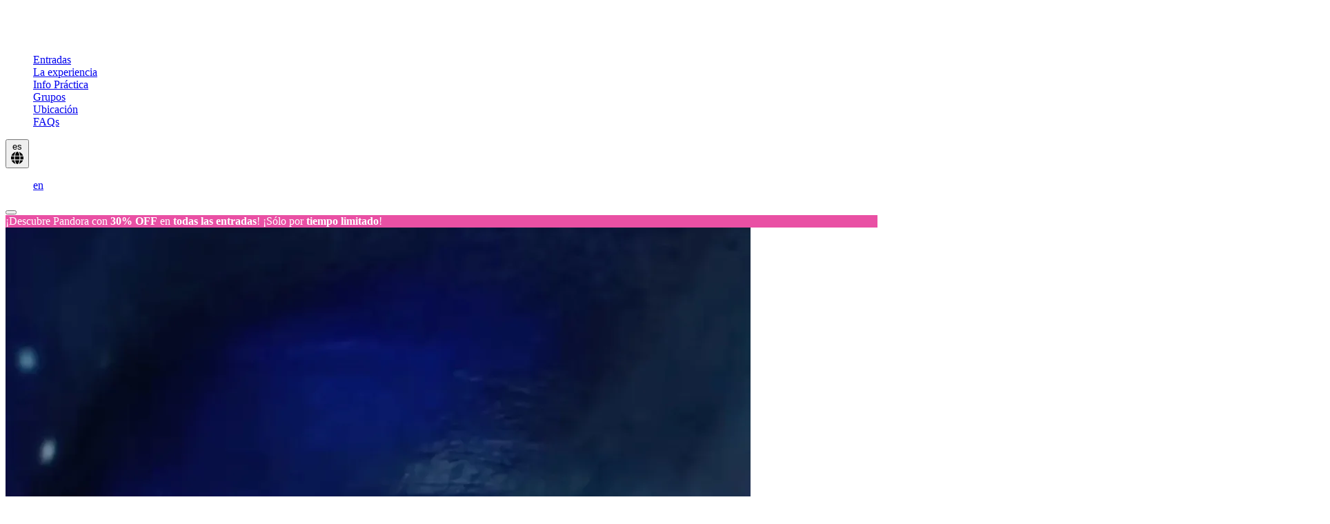

--- FILE ---
content_type: text/html
request_url: https://avatartheexperience.com/
body_size: 31669
content:
<!DOCTYPE html><html lang="es-ES"> <head><noscript><iframe title="googleTagManager" src="https://www.googletagmanager.com/ns.html?id=GTM-PZP2CL52" height="0" width="0" style="display:none;visibility:hidden"></iframe></noscript>  <meta charset="UTF-8"><meta name="description" content="Vive AVATAR The Experience en Madrid: recorre 1.400 m² del universo de Avatar y descubre paisajes y criaturas animatrónicas impresionantes."><meta name="viewport" content="width=device-width, initial-scale=1.0"><meta name="generator" content="Astro v5.7.11"><meta name="google-site-verification" content="yc7TYNkR1vSGMTXTXn8dvu4akE1EGJ7Kx8o7ZTm2AM4"><title>AVATAR The Experience en Madrid | ¡Compra tus entradas ya!</title><link rel="canonical" href="https://avatartheexperience.com/"><link rel="icon" type="image/x-icon" href="/favicon.ico"><link rel="apple-touch-icon" type="image/png" sizes="180x180" href="/apple-touch-icon.png"><link rel="icon" type="image/png" sizes="32x32" href="/_astro/AVAT-favicon-32x32_kdnbc3_uvyflu_1b4PLD.png"><link rel="icon" type="image/png" sizes="16x16" href="/_astro/AVAT-favicon-16x16_sgpil5_ovnueg_Z1XT1kD.png"><link rel="shortcut icon" type="image/x-icon" href="/favicon.ico"><link rel="manifest" href="/site.webmanifest"><link rel="mask-icon" type="image/svg+xml" href="/_astro/AVAT-favicon-1x1_iea5qr_jvjr85_1Iup4K.svg" color="#ffffff"><meta name="msapplication-TileColor" content="/msapplication-tilecolor.xml"><meta name="msapplication-config" content="/msapplication-config.xml"><meta property="og:title" content="AVATAR The Experience en Madrid | ¡Compra tus entradas ya!"><meta property="og:description" content="Vive AVATAR The Experience en Madrid: recorre 1.400 m² del universo de Avatar y descubre paisajes y criaturas animatrónicas impresionantes."><meta property="og:type" content="website"><meta property="og:url" content="https://avatartheexperience.com/"><meta property="og:image" content="https://avatartheexperience.com/_astro/AVEX_Madrid_banshee_2006_1_rkgumv_1U2Mg8.jpeg"><meta id="twitter:title" property="twitter:title" content="AVATAR The Experience en Madrid | ¡Compra tus entradas ya!"><meta id="twitter:description" property="twitter:description" content="Vive AVATAR The Experience en Madrid: recorre 1.400 m² del universo de Avatar y descubre paisajes y criaturas animatrónicas impresionantes."><meta id="twitter:card" property="twitter:card" content="summary_large_image"><meta id="twitter:image" name="twitter:image" content="https://avatartheexperience.com/_astro/AVEX_Madrid_banshee_2006_1_rkgumv_1U2Mg8.jpeg"><script type="application/ld+json">{
  "@context": "https://schema.org",
  "@type": "FAQPage",
  "mainEntity": [
    {
      "@type": "Question",
      "name": "<strong>¿Qué es Avatar: The Experience?</strong>\n",
      "acceptedAnswer": {
        "@type": "Answer",
        "text": "<p>Inspirada en la galardonada y obra maestra cinematográfica de James Cameron, Avatar, esta aventura inmersiva te invita a explorar las maravillas de Pandora. Recorre impresionantes entornos bioluminiscentes, sumérgete en la fascinante cultura de su pueblo, los Na’vi, y descubre tu propia transformación al visitar la estación “Avatarízate”.</p>\n<p>Con recreaciones a tamaño real y actividades interactivas, es una experiencia imperdible para fans de todas las edades. No te pierdas esta exhibición por tiempo limitado, donde la maravilla, la aventura y el descubrimiento te esperan.</p>\n"
      }
    },
    {
      "@type": "Question",
      "name": "<strong>¿Dónde y cuándo tendrá lugar la exposición?</strong>\n",
      "acceptedAnswer": {
        "@type": "Answer",
        "text": "La experiencia será en Espacio Delicias a partir de noviembre. Paseo de las Delicias, 61, Madrid – Acceso por el lateral del Museo del Ferrocarril de Madrid.\n"
      }
    },
    {
      "@type": "Question",
      "name": "<strong>¿La experiencia se lleva a cabo en interiores o al aire libre?</strong>\n",
      "acceptedAnswer": {
        "@type": "Answer",
        "text": "Esta experiencia se lleva a cabo en un espacio interior.\n"
      }
    },
    {
      "@type": "Question",
      "name": "<strong>¿Cuánto dura la experiencia?</strong>\n",
      "acceptedAnswer": {
        "@type": "Answer",
        "text": "La experiencia tiene una duración aproximada de 50 minutos.\n"
      }
    },
    {
      "@type": "Question",
      "name": "<strong>¿Hay servicio de comida y bebida?</strong>\n",
      "acceptedAnswer": {
        "@type": "Answer",
        "text": "Habrá puntos de venta de comida y bebida en el recinto. No está permitido ingresar con alimentos o bebidas del exterior, salvo por necesidades médicas.\n"
      }
    },
    {
      "@type": "Question",
      "name": "<strong>¿Cómo puedo llegar hasta Espacio Delicias? ¿Hay algún parking en las inmediaciones?</strong>\n",
      "acceptedAnswer": {
        "@type": "Answer",
        "text": "<p>Espacio Delicias no dispone de parking. Se recomienda el uso de transporte público para venir a visitarnos.</p>\n<p>Autobús: Líneas 19, 45, 47, 59, 85, 86 y 247 (6 min andando) * </p>\n<p>Cercanías Renfe: </p>\n<ul>\n<li>Estación Delicias </li>\n<li>Líneas C1, C7 y C10 (4 min andando Atocha) *</li>\n</ul>\n<p> </p>\n<p>Metro: Línea 3 - Estación Delicias, (6 min andando) * </p>\n<p>BiciMad: Paseo de las Delicias, nº 92-94 (4 minutos andando) * </p>\n<p>*La estimación del recorrido a pie, es aproximada.</p>\n"
      }
    },
    {
      "@type": "Question",
      "name": "<strong>¿Habrá sesiones adicionales?</strong>\n",
      "acceptedAnswer": {
        "@type": "Answer",
        "text": "Lamentablemente, no podemos garantizar que haya fechas adicionales. Consulta la página de la experiencia para obtener información actualizada sobre la disponibilidad, ya que esas son las fechas y horarios confirmados.\n"
      }
    },
    {
      "@type": "Question",
      "name": "<strong>¿Incluye realidad virtual?</strong>\n",
      "acceptedAnswer": {
        "@type": "Answer",
        "text": "Esta experiencia no incluye realidad virtual.\n"
      }
    },
    {
      "@type": "Question",
      "name": "<strong>¿Hay tienda o merchandising oficial?</strong>\n",
      "acceptedAnswer": {
        "@type": "Answer",
        "text": "Sí, al final del recorrido encontrarás una tienda oficial con productos exclusivos de Avatar.\n"
      }
    },
    {
      "@type": "Question",
      "name": "<strong>¿Dónde puedo conseguir entradas?</strong>\n",
      "acceptedAnswer": {
        "@type": "Answer",
        "text": "Puedes adquirir las entradas en la aplicación de Fever, disponible en <a href=\"https://play.google.com/store/apps/details?id=com.feverup.fever&hl=en\" target=\"_blank\">Google Play</a> y <a href=\"https://apps.apple.com/us/app/fever-discover-book-enjoy/id497702817\" target=\"_blank\">Apple Store</a>, así como en el sitio web de Fever.\n"
      }
    },
    {
      "@type": "Question",
      "name": "<strong>¿Puedo comprar entradas en la taquilla?</strong>\n",
      "acceptedAnswer": {
        "@type": "Answer",
        "text": "Sí, puedes comprar entradas en la taquilla. Sin embargo, las entradas pueden estar agotadas cuando llegues al evento, por lo que te recomendamos reservar tus entradas con anticipación para garantizar tu lugar. Puedes comprar entradas en la aplicación Fever o en el sitio web de Fever.\n"
      }
    },
    {
      "@type": "Question",
      "name": "<strong>¿Puedo transferir mis entradas a otra persona?</strong>\n",
      "acceptedAnswer": {
        "@type": "Answer",
        "text": "Sí, puedes transferir tus entradas a cualquier persona de forma gratuita. Es tan fácil como hacer clic en &quot;Transferir entradas&quot; en tu entrada en la aplicación Fever. Por favor contáctanos si necesitas ayuda adicional. Asegúrate de incluir el número de pedido de tu entrada.\n"
      }
    },
    {
      "@type": "Question",
      "name": "<strong>¿Necesito imprimir mi entrada?</strong>\n",
      "acceptedAnswer": {
        "@type": "Answer",
        "text": "No. Puedes mostrar el código QR desde tu dispositivo móvil.\n"
      }
    },
    {
      "@type": "Question",
      "name": "<strong>No encuentro mi entrada, ¿qué tengo que hacer?</strong>\n",
      "acceptedAnswer": {
        "@type": "Answer",
        "text": "Puedes ver tu entrada en la aplicación Fever, dentro de la sección entradas. Si no tienes la aplicación instalada, puedes descargarla desde App Store o Google Play. Recuerda iniciar sesión con la misma cuenta que utilizaste al comprar las entradas. Si aún no encuentras tu entrada, por favor contáctanos.\n"
      }
    },
    {
      "@type": "Question",
      "name": "<strong>¿Puedo cancelar o cambiar mis entradas?</strong>\n",
      "acceptedAnswer": {
        "@type": "Answer",
        "text": "Esta experiencia permite cambios de fecha hasta 48 horas antes. Si deseas realizar el cambio, ponte en contacto con nosotros e incluye el identificador de la entrada asociado a tu compra (<a href=\"https://support.feverup.com/hc/es/articles/360048728372--Qu%C3%A9-es-el-ticket-ID\" target=\"_blank\">¿Qué es el identificador de la entrada?</a>).<br>También puedes comprobar si esta opción está disponible consultando tu entrada en la sección &quot;Entradas&quot; de la App Fever donde, si está habilitada, aparecerá el botón &quot;Cambiar fecha y/u hora&quot;. Sigue los pasos indicados en el enlace para cambiar la fecha y/u hora del billete.<br>No se admiten devoluciones en ningún caso. Para más información, puedes consultar nuestras <a href=\"https://docs.google.com/document/d/e/2PACX-1vSVRJ1Z5-8gFm17oKLfc1rcA_HQk0tfJdZ8J4EOwBjPOBrfX-AvXaaGoq7vPNos-r2V4U4PxCfXUyar/pub\" target=\"_blank\">T&amp;Cs</a>.\n"
      }
    },
    {
      "@type": "Question",
      "name": "<strong>¿Puedo hacer una reserva de grupo?</strong>\n",
      "acceptedAnswer": {
        "@type": "Answer",
        "text": "Para grupos de 10 o más personas, contáctanos en: <a href=\"mailto:grupos@letsgocompany.com\" target=\"_blank\">grupos@letsgocompany.com</a>\n"
      }
    },
    {
      "@type": "Question",
      "name": "<strong>¿Debo llegar al inicio de mi sesión programada?</strong>\n",
      "acceptedAnswer": {
        "@type": "Answer",
        "text": "Se recomienda llegar 5 minutos antes de la hora programada de tu visita para asegurar un ingreso sin contratiempos. Podrás acceder al recinto hasta 10 minutos después de la hora de tu sesión. Por ejemplo, si tu entrada es para las 12:30 pm., se permite el ingreso hasta las 12:40 pm.\n"
      }
    },
    {
      "@type": "Question",
      "name": "<strong>¿Se admiten mascotas?</strong>\n",
      "acceptedAnswer": {
        "@type": "Answer",
        "text": "No está permitida la entrada de animales a la exposición a excepción de perros guía. Deberás presentar tu acreditación en la puerta de acceso.\n"
      }
    },
    {
      "@type": "Question",
      "name": "<strong>¿La exposición es accesible para personas con movilidad reducida o en silla de ruedas?</strong>\n",
      "acceptedAnswer": {
        "@type": "Answer",
        "text": "<p>Sí, es accesible para personas que accedan en sillas de ruedas o tengan movilidad reducida. Si tienes necesidades especiales, contacta con nuestro equipo para brindarte asistencia.</p>\n<p>Hay aseos adecuados para personas con movilidad reducida en las instalaciones.</p>\n<p>No disponemos de silla de ruedas a disposición de los clientes.</p>\n"
      }
    },
    {
      "@type": "Question",
      "name": "<strong>¿Qué objetos están prohibidos en la experiencia? ¿Puedo fumar o vapear?</strong>\n",
      "acceptedAnswer": {
        "@type": "Answer",
        "text": "No se permite ingresar alimentos ni bebidas al recinto. Está estrictamente prohibido fumar o vapear.\n"
      }
    },
    {
      "@type": "Question",
      "name": "<strong>¿La experiencia es accesible para personas sordas o con discapacidad visual?</strong>\n",
      "acceptedAnswer": {
        "@type": "Answer",
        "text": "Lamentablemente, esta experiencia no se ha podido adaptar para personas sordas o con discapacidad visual. Estamos trabajando para que todas nuestras experiencias sean inclusivas.\n"
      }
    },
    {
      "@type": "Question",
      "name": "<strong>¿Habrá luces estroboscópicas?</strong>\n",
      "acceptedAnswer": {
        "@type": "Answer",
        "text": "No hay luces estroboscópicas en esta experiencia.\n"
      }
    },
    {
      "@type": "Question",
      "name": "<strong>¿Hay aseos disponibles en el recinto?</strong>\n",
      "acceptedAnswer": {
        "@type": "Answer",
        "text": "Sí, Espacio Delicias dispone de aseos.\n"
      }
    },
    {
      "@type": "Question",
      "name": "<strong>¿Puedo tomar fotos o grabar la experiencia?</strong>\n",
      "acceptedAnswer": {
        "@type": "Answer",
        "text": "Puedes tomar fotos y vídeos para uso personal y compartirlos en redes sociales. El uso de trípodes y equipos profesionales no está permitido sin autorización.\n"
      }
    },
    {
      "@type": "Question",
      "name": "<strong>¿Cómo puedo recuperar un objeto perdido?</strong>\n",
      "acceptedAnswer": {
        "@type": "Answer",
        "text": "Los objetos perdidos se depositan en la taquilla del recinto (Paseo de las Delicias 61), la cual se encuentra en Paseo de las Delicias 61, Madrid. Acércate a la taquilla y consulta al personal.\n"
      }
    },
    {
      "@type": "Question",
      "name": "<strong>¿Hay guardarropa disponible?</strong>\n",
      "acceptedAnswer": {
        "@type": "Answer",
        "text": "Lamentablemente, no contamos con guardarropa dentro del recinto. Te recomendamos organizar tus pertenencias antes de tu visita para disfrutar la experiencia sin inconvenientes.\n"
      }
    },
    {
      "@type": "Question",
      "name": "<strong>¿Hay un requisito de edad y se pueden ingresar carritos de bebé?</strong>\n",
      "acceptedAnswer": {
        "@type": "Answer",
        "text": "¡Apta para todas las edades! Los niños a partir de 3 años disfrutarán especialmente de la experiencia. No disponemos de consigna para carritos de bebé. No se permite la entrada de carritos de bebé dentro de la experiencia. Para que su visita sea más cómoda y fluida se recomienda el uso de portabebés.\n"
      }
    },
    {
      "@type": "Question",
      "name": "<strong>¿Habrá audioguía?</strong>\n",
      "acceptedAnswer": {
        "@type": "Answer",
        "text": "No habrá audioguía.\n"
      }
    }
  ]
}</script>  <script type="application/ld+json">{
  "@context": "https://schema.org/",
  "@type": "organization",
  "name": "AVATAR The Experience en Madrid | ¡Compra tus entradas ya!",
  "url": "https://avatartheexperience.com/",
  "logo": "/favicon.ico",
  "description": "Vive AVATAR The Experience en Madrid: recorre 1.400 m² del universo de Avatar y descubre paisajes y criaturas animatrónicas impresionantes."
}</script>   <link rel="alternate" href="https://avatartheexperience.com/en/" hreflang="x-default"><link rel="alternate" href="https://avatartheexperience.com/" hreflang="es"><link rel="alternate" href="https://avatartheexperience.com/en/" hreflang="en"> <style type="text/css">@layer core {@font-face{font-family:'Secondary';font-style:normal;font-weight:bold;font-display:swap;src:url(https://fonts.gstatic.com/s/publicsans/v15/ijwGs572Xtc6ZYQws9YVwllKVG8qX1oyOymu8Z65xg0pX189fg.woff2)format(woff2);}@font-face{font-family:'Primary';font-style:normal;font-weight:normal;font-display:swap;src:url(https://fonts.gstatic.com/s/publicsans/v15/ijwGs572Xtc6ZYQws9YVwllKVG8qX1oyOymuSJm5xg0pX189fg.woff2)format(woff2);}@font-face{font-family:'Primary';font-style:normal;font-weight:bold;font-display:swap;src:url(https://fonts.gstatic.com/s/publicsans/v15/ijwGs572Xtc6ZYQws9YVwllKVG8qX1oyOymu8Z65xg0pX189fg.woff2)format(woff2);}}</style>  <style id="theme" type="text/css">@layer core {:host,:root{--color-action-background-primary:#71cff5;--color-action-text-main-contrast:#000000;--color-text-main:#ffffff;--color-text-main-contrast:#ffffff;--palette-accent-500:#71cff5}}</style><link rel="stylesheet" href="/_astro/_slug_.75407a6e.css"></head> <body class="homepage-es sections--solid "> <style>astro-island,astro-slot,astro-static-slot{display:contents}</style><script>(()=>{var e=async t=>{await(await t())()};(self.Astro||(self.Astro={})).load=e;window.dispatchEvent(new Event("astro:load"));})();;(()=>{var A=Object.defineProperty;var g=(i,o,a)=>o in i?A(i,o,{enumerable:!0,configurable:!0,writable:!0,value:a}):i[o]=a;var d=(i,o,a)=>g(i,typeof o!="symbol"?o+"":o,a);{let i={0:t=>m(t),1:t=>a(t),2:t=>new RegExp(t),3:t=>new Date(t),4:t=>new Map(a(t)),5:t=>new Set(a(t)),6:t=>BigInt(t),7:t=>new URL(t),8:t=>new Uint8Array(t),9:t=>new Uint16Array(t),10:t=>new Uint32Array(t),11:t=>1/0*t},o=t=>{let[l,e]=t;return l in i?i[l](e):void 0},a=t=>t.map(o),m=t=>typeof t!="object"||t===null?t:Object.fromEntries(Object.entries(t).map(([l,e])=>[l,o(e)]));class y extends HTMLElement{constructor(){super(...arguments);d(this,"Component");d(this,"hydrator");d(this,"hydrate",async()=>{var b;if(!this.hydrator||!this.isConnected)return;let e=(b=this.parentElement)==null?void 0:b.closest("astro-island[ssr]");if(e){e.addEventListener("astro:hydrate",this.hydrate,{once:!0});return}let c=this.querySelectorAll("astro-slot"),n={},h=this.querySelectorAll("template[data-astro-template]");for(let r of h){let s=r.closest(this.tagName);s!=null&&s.isSameNode(this)&&(n[r.getAttribute("data-astro-template")||"default"]=r.innerHTML,r.remove())}for(let r of c){let s=r.closest(this.tagName);s!=null&&s.isSameNode(this)&&(n[r.getAttribute("name")||"default"]=r.innerHTML)}let p;try{p=this.hasAttribute("props")?m(JSON.parse(this.getAttribute("props"))):{}}catch(r){let s=this.getAttribute("component-url")||"<unknown>",v=this.getAttribute("component-export");throw v&&(s+=` (export ${v})`),console.error(`[hydrate] Error parsing props for component ${s}`,this.getAttribute("props"),r),r}let u;await this.hydrator(this)(this.Component,p,n,{client:this.getAttribute("client")}),this.removeAttribute("ssr"),this.dispatchEvent(new CustomEvent("astro:hydrate"))});d(this,"unmount",()=>{this.isConnected||this.dispatchEvent(new CustomEvent("astro:unmount"))})}disconnectedCallback(){document.removeEventListener("astro:after-swap",this.unmount),document.addEventListener("astro:after-swap",this.unmount,{once:!0})}connectedCallback(){if(!this.hasAttribute("await-children")||document.readyState==="interactive"||document.readyState==="complete")this.childrenConnectedCallback();else{let e=()=>{document.removeEventListener("DOMContentLoaded",e),c.disconnect(),this.childrenConnectedCallback()},c=new MutationObserver(()=>{var n;((n=this.lastChild)==null?void 0:n.nodeType)===Node.COMMENT_NODE&&this.lastChild.nodeValue==="astro:end"&&(this.lastChild.remove(),e())});c.observe(this,{childList:!0}),document.addEventListener("DOMContentLoaded",e)}}async childrenConnectedCallback(){let e=this.getAttribute("before-hydration-url");e&&await import(e),this.start()}async start(){let e=JSON.parse(this.getAttribute("opts")),c=this.getAttribute("client");if(Astro[c]===void 0){window.addEventListener(`astro:${c}`,()=>this.start(),{once:!0});return}try{await Astro[c](async()=>{let n=this.getAttribute("renderer-url"),[h,{default:p}]=await Promise.all([import(this.getAttribute("component-url")),n?import(n):()=>()=>{}]),u=this.getAttribute("component-export")||"default";if(!u.includes("."))this.Component=h[u];else{this.Component=h;for(let f of u.split("."))this.Component=this.Component[f]}return this.hydrator=p,this.hydrate},e,this)}catch(n){console.error(`[astro-island] Error hydrating ${this.getAttribute("component-url")}`,n)}}attributeChangedCallback(){this.hydrate()}}d(y,"observedAttributes",["props"]),customElements.get("astro-island")||customElements.define("astro-island",y)}})();</script><script>(()=>{var ln=(e,t,r)=>{let n=async()=>{await(await e())()},o={rootMargin:(typeof t.value=="object"?t.value:void 0)?.rootMargin},a=new IntersectionObserver(f=>{for(let l of f)if(l.isIntersecting){a.disconnect(),n();break}},o);for(let f of r.children)a.observe(f)},cr=ln;var _r=globalThis.process?.env?.NODE_ENV,c=_r&&!_r.toLowerCase().startsWith("prod");var X=Array.isArray,mr=Array.prototype.indexOf,wt=Array.from,Et=Object.keys,k=Object.defineProperty,j=Object.getOwnPropertyDescriptor;var Tt=Object.prototype,vr=Array.prototype,Oe=Object.getPrototypeOf,$t=Object.isExtensible;var G=()=>{};function Pe(e){for(var t=0;t<e.length;t++)e[t]()}var Y=Symbol("$state"),rt=Symbol("legacy props"),un=Symbol("");var St=[],kt=[];function pn(){var e=St;St=[],Pe(e)}function dn(){var e=kt;kt=[],Pe(e)}function At(){St.length>0&&pn(),kt.length>0&&dn()}function Dt(e){return e===this.v}function Fe(e,t){return e!=e?t==t:e!==t||e!==null&&typeof e=="object"||typeof e=="function"}function nt(e){return!Fe(e,this.v)}function hr(){if(c){let e=new Error(`derived_references_self
A derived value cannot reference itself recursively
https://svelte.dev/e/derived_references_self`);throw e.name="Svelte error",e}else throw new Error("https://svelte.dev/e/derived_references_self")}function gr(){if(c){let e=new Error(`effect_update_depth_exceeded
Maximum update depth exceeded. This can happen when a reactive block or effect repeatedly sets a new value. Svelte limits the number of nested updates to prevent infinite loops
https://svelte.dev/e/effect_update_depth_exceeded`);throw e.name="Svelte error",e}else throw new Error("https://svelte.dev/e/effect_update_depth_exceeded")}function xr(){if(c){let e=new Error(`hydration_failed
Failed to hydrate the application
https://svelte.dev/e/hydration_failed`);throw e.name="Svelte error",e}else throw new Error("https://svelte.dev/e/hydration_failed")}function yr(e){if(c){let t=new Error(`rune_outside_svelte
The \`${e}\` rune is only available inside \`.svelte\` and \`.svelte.js/ts\` files
https://svelte.dev/e/rune_outside_svelte`);throw t.name="Svelte error",t}else throw new Error("https://svelte.dev/e/rune_outside_svelte")}function br(){if(c){let e=new Error("state_descriptors_fixed\nProperty descriptors defined on `$state` objects must contain `value` and always be `enumerable`, `configurable` and `writable`.\nhttps://svelte.dev/e/state_descriptors_fixed");throw e.name="Svelte error",e}else throw new Error("https://svelte.dev/e/state_descriptors_fixed")}function wr(){if(c){let e=new Error("state_prototype_fixed\nCannot set prototype of `$state` object\nhttps://svelte.dev/e/state_prototype_fixed");throw e.name="Svelte error",e}else throw new Error("https://svelte.dev/e/state_prototype_fixed")}function Er(){if(c){let e=new Error("state_unsafe_mutation\nUpdating state inside a derived or a template expression is forbidden. If the value should not be reactive, declare it without `$state`\nhttps://svelte.dev/e/state_unsafe_mutation");throw e.name="Svelte error",e}else throw new Error("https://svelte.dev/e/state_unsafe_mutation")}var ge=!1,ie=!1;var Te="[";var Me="]",xe={};var y=Symbol(),W=Symbol("filename"),Tr=Symbol("hmr");var Be=null;function _e(e){let t=Error(),r=t.stack;if(r){let n=r.split(`
`),i=[`
`];for(let o=0;o<n.length;o++){let a=n[o];if(a!=="Error"){if(a.includes("validate_each_keys"))return null;a.includes("svelte/src/internal")||i.push(a)}}if(i.length===1)return null;k(t,"stack",{value:i.join(`
`)}),k(t,"name",{value:`${e}Error`})}return t}var h=null;function Ue(e){h=e}var K=null;function Ve(e){K=e}function Rt(e,t=!1,r){var n=h={p:h,c:null,d:!1,e:null,m:!1,s:e,x:null,l:null};ge&&!t&&(h.l={s:null,u:null,r1:[],r2:Q(!1)}),L(()=>{n.d=!0}),c&&(h.function=r,K=r)}function It(e){let t=h;if(t!==null){e!==void 0&&(t.x=e);let a=t.e;if(a!==null){var r=_,n=m;t.e=null;try{for(var i=0;i<a.length;i++){var o=a[i];S(o.effect),b(o.reaction),ee(o.fn)}}finally{S(r),b(n)}}h=t.p,c&&(K=t.p?.function??null),t.m=!0}return e||{}}function ae(){return!ge||h!==null&&h.l===null}function se(e){if(typeof e!="object"||e===null||Y in e)return e;let t=Oe(e);if(t!==Tt&&t!==vr)return e;var r=new Map,n=X(e),i=te(0),o=c&&ie?_e("CreatedAt"):null,a=m,f=l=>{var s=m;b(a);var p=l();return b(s),p};return n&&r.set("length",te(e.length,o)),new Proxy(e,{defineProperty(l,s,p){(!("value"in p)||p.configurable===!1||p.enumerable===!1||p.writable===!1)&&br();var d=r.get(s);return d===void 0?(d=f(()=>te(p.value,o)),r.set(s,d)):T(d,f(()=>se(p.value))),!0},deleteProperty(l,s){var p=r.get(s);if(p===void 0)s in l&&(r.set(s,f(()=>te(y,o))),Lt(i));else{if(n&&typeof s=="string"){var d=r.get("length"),u=Number(s);Number.isInteger(u)&&u<d.v&&T(d,u)}T(p,y),Lt(i)}return!0},get(l,s,p){if(s===Y)return e;var d=r.get(s),u=s in l;if(d===void 0&&(!u||j(l,s)?.writable)&&(d=f(()=>te(se(u?l[s]:y),o)),r.set(s,d)),d!==void 0){var v=w(d);return v===y?void 0:v}return Reflect.get(l,s,p)},getOwnPropertyDescriptor(l,s){var p=Reflect.getOwnPropertyDescriptor(l,s);if(p&&"value"in p){var d=r.get(s);d&&(p.value=w(d))}else if(p===void 0){var u=r.get(s),v=u?.v;if(u!==void 0&&v!==y)return{enumerable:!0,configurable:!0,value:v,writable:!0}}return p},has(l,s){if(s===Y)return!0;var p=r.get(s),d=p!==void 0&&p.v!==y||Reflect.has(l,s);if(p!==void 0||_!==null&&(!d||j(l,s)?.writable)){p===void 0&&(p=f(()=>te(d?se(l[s]):y,o)),r.set(s,p));var u=w(p);if(u===y)return!1}return d},set(l,s,p,d){var u=r.get(s),v=s in l;if(n&&s==="length")for(var V=p;V<u.v;V+=1){var H=r.get(V+"");H!==void 0?T(H,y):V in l&&(H=f(()=>te(y,o)),r.set(V+"",H))}u===void 0?(!v||j(l,s)?.writable)&&(u=f(()=>te(void 0,o)),T(u,f(()=>se(p))),r.set(s,u)):(v=u.v!==y,T(u,f(()=>se(p))));var et=Reflect.getOwnPropertyDescriptor(l,s);if(et?.set&&et.set.call(d,p),!v){if(n&&typeof s=="string"){var tt=r.get("length"),de=Number(s);Number.isInteger(de)&&de>=tt.v&&T(tt,de+1)}Lt(i)}return!0},ownKeys(l){w(i);var s=Reflect.ownKeys(l).filter(u=>{var v=r.get(u);return v===void 0||v.v!==y});for(var[p,d]of r)d.v!==y&&!(p in l)&&s.push(p);return s},setPrototypeOf(){wr()}})}function Lt(e,t=1){T(e,e.v+t)}function it(e){try{if(e!==null&&typeof e=="object"&&Y in e)return e[Y]}catch{}return e}function at(e){var t=e.effects;if(t!==null){e.effects=null;for(var r=0;r<t.length;r+=1)N(t[r])}}var Ot=[];function mn(e){for(var t=e.parent;t!==null;){if((t.f&2)===0)return t;t=t.parent}return null}function Ft(e){var t,r=_;if(S(mn(e)),c){let n=ye;Pt(new Set);try{Ot.includes(e)&&hr(),Ot.push(e),at(e),t=st(e)}finally{S(r),Pt(n),Ot.pop()}}else try{at(e),t=st(e)}finally{S(r)}return t}function Mt(e){var t=Ft(e),r=(fe||(e.f&256)!==0)&&e.deps!==null?4096:1024;A(e,r),e.equals(t)||(e.v=t,e.wv=He())}var ye=new Set,$e=new Map;function Pt(e){ye=e}function Q(e,t){var r={f:0,v:e,reactions:null,equals:Dt,rv:0,wv:0};return c&&ie&&(r.created=t??_e("CreatedAt"),r.debug=null),r}function te(e,t){let r=Q(e,t);return Bt(r),r}function be(e,t=!1){let r=Q(e);return t||(r.equals=nt),ge&&h!==null&&h.l!==null&&(h.l.s??=[]).push(r),r}function T(e,t,r=!1){m!==null&&!ue&&ae()&&(m.f&18)!==0&&!re?.includes(e)&&Er();let n=r?se(t):t;return ft(e,n)}function ft(e,t){if(!e.equals(t)){var r=e.v;if(Se?$e.set(e,t):$e.set(e,r),e.v=t,c&&ie&&(e.updated=_e("UpdatedAt"),_!=null&&(e.trace_need_increase=!0,e.trace_v??=r)),(e.f&2)!==0&&((e.f&2048)!==0&&Ft(e),A(e,(e.f&256)===0?1024:4096)),e.wv=He(),Ar(e,2048),ae()&&_!==null&&(_.f&1024)!==0&&(_.f&96)===0&&(M===null?Dr([e]):M.push(e)),c&&ye.size>0){let n=Array.from(ye);for(let i of n)(i.f&1024)!==0&&A(i,4096),we(i)&&ke(i);ye.clear()}}return t}function Ar(e,t){var r=e.reactions;if(r!==null)for(var n=ae(),i=r.length,o=0;o<i;o++){var a=r[o],f=a.f;if((f&2048)===0&&!(!n&&a===_)){if(c&&(f&262144)!==0){ye.add(a);continue}A(a,t),(f&1280)!==0&&((f&2)!==0?Ar(a,4096):ze(a))}}}var Vt="font-weight: bold",Ht="font-weight: normal";function qe(e){c?console.warn(`%c[svelte] hydration_mismatch
%c${e?`Hydration failed because the initial UI does not match what was rendered on the server. The error occurred near ${e}`:"Hydration failed because the initial UI does not match what was rendered on the server"}
https://svelte.dev/e/hydration_mismatch`,Vt,Ht):console.warn("https://svelte.dev/e/hydration_mismatch")}function Nr(){c?console.warn(`%c[svelte] lifecycle_double_unmount
%cTried to unmount a component that was not mounted
https://svelte.dev/e/lifecycle_double_unmount`,Vt,Ht):console.warn("https://svelte.dev/e/lifecycle_double_unmount")}function lt(e){c?console.warn(`%c[svelte] state_proxy_equality_mismatch
%cReactive \`$state(...)\` proxies and the values they proxy have different identities. Because of this, comparisons with \`${e}\` will produce unexpected results
https://svelte.dev/e/state_proxy_equality_mismatch`,Vt,Ht):console.warn("https://svelte.dev/e/state_proxy_equality_mismatch")}var g=!1;function J(e){g=e}var x;function C(e){if(e===null)throw qe(),xe;return x=e}function R(){return C(ne(x))}function Cr(){let e=Array.prototype,t=Array.__svelte_cleanup;t&&t();let{indexOf:r,lastIndexOf:n,includes:i}=e;e.indexOf=function(o,a){let f=r.call(this,o,a);if(f===-1){for(let l=a??0;l<this.length;l+=1)if(it(this[l])===o){lt("array.indexOf(...)");break}}return f},e.lastIndexOf=function(o,a){let f=n.call(this,o,a??this.length-1);if(f===-1){for(let l=0;l<=(a??this.length-1);l+=1)if(it(this[l])===o){lt("array.lastIndexOf(...)");break}}return f},e.includes=function(o,a){let f=i.call(this,o,a);if(!f){for(let l=0;l<this.length;l+=1)if(it(this[l])===o){lt("array.includes(...)");break}}return f},Array.__svelte_cleanup=()=>{e.indexOf=r,e.lastIndexOf=n,e.includes=i}}var Yt,Rr,ut,Ir,Lr;function pt(){if(Yt===void 0){Yt=window,Rr=document,ut=/Firefox/.test(navigator.userAgent);var e=Element.prototype,t=Node.prototype,r=Text.prototype;Ir=j(t,"firstChild").get,Lr=j(t,"nextSibling").get,$t(e)&&(e.__click=void 0,e.__className=void 0,e.__attributes=null,e.__style=void 0,e.__e=void 0),$t(r)&&(r.__t=void 0),c&&(e.__svelte_meta=null,Cr())}}function Ae(e=""){return document.createTextNode(e)}function oe(e){return Ir.call(e)}function ne(e){return Lr.call(e)}function dt(e){e.textContent=""}var Or=new WeakSet,_t=!1,We=!1,je=null,Ee=!1,Se=!1;function Gt(e){Se=e}var Ge=[],vt=[],m=null,ue=!1;function b(e){m=e}var _=null;function S(e){_=e}var re=null;function Bt(e){m!==null&&m.f&2097152&&(re===null?re=[e]:re.push(e))}var D=null,B=0,M=null;function Dr(e){M=e}var Mr=1,ht=0,fe=!1,ot=null;function He(){return++Mr}function we(e){var t=e.f;if((t&2048)!==0)return!0;if((t&4096)!==0){var r=e.deps,n=(t&256)!==0;if(r!==null){var i,o,a=(t&512)!==0,f=n&&_!==null&&!fe,l=r.length;if(a||f){var s=e,p=s.parent;for(i=0;i<l;i++)o=r[i],(a||!o?.reactions?.includes(s))&&(o.reactions??=[]).push(s);a&&(s.f^=512),f&&p!==null&&(p.f&256)===0&&(s.f^=256)}for(i=0;i<l;i++)if(o=r[i],we(o)&&Mt(o),o.wv>e.wv)return!0}(!n||_!==null&&!fe)&&A(e,1024)}return!1}function gn(e,t){for(var r=t;r!==null;){if((r.f&128)!==0)try{r.fn(e);return}catch{r.f^=128}r=r.parent}throw _t=!1,e}function Pr(e){return(e.f&16384)===0&&(e.parent===null||(e.parent.f&128)===0)}function Ne(e,t,r,n){if(_t){if(r===null&&(_t=!1),Pr(t))throw e;return}if(r!==null&&(_t=!0),c&&n!==null&&e instanceof Error&&!Or.has(e)){Or.add(e);let o=[],a=t.fn?.name;a&&o.push(a);let f=n;for(;f!==null;){var i=f.function?.[W];if(i){let p=i.split("/").pop();o.push(p)}f=f.p}let l=ut?"  ":"	";k(e,"message",{value:e.message+`
${o.map(p=>`
${l}in ${p}`).join("")}
`}),k(e,"component_stack",{value:o});let s=e.stack;if(s){let p=s.split(`
`),d=[];for(let u=0;u<p.length;u++){let v=p[u];v.includes("svelte/src/internal")||d.push(v)}k(e,"stack",{value:d.join(`
`)})}}if(gn(e,t),Pr(t))throw e}function Br(e,t,r=!0){var n=e.reactions;if(n!==null)for(var i=0;i<n.length;i++){var o=n[i];re?.includes(e)||((o.f&2)!==0?Br(o,t,!1):t===o&&(r?A(o,2048):(o.f&1024)!==0&&A(o,4096),ze(o)))}}function st(e){var t=D,r=B,n=M,i=m,o=fe,a=re,f=h,l=ue,s=e.f;D=null,B=0,M=null,fe=(s&256)!==0&&(ue||!Ee||m===null),m=(s&96)===0?e:null,re=null,Ue(e.ctx),ue=!1,ht++,e.f|=2097152;try{var p=(0,e.fn)(),d=e.deps;if(D!==null){var u;if(Ke(e,B),d!==null&&B>0)for(d.length=B+D.length,u=0;u<D.length;u++)d[B+u]=D[u];else e.deps=d=D;if(!fe)for(u=B;u<d.length;u++)(d[u].reactions??=[]).push(e)}else d!==null&&B<d.length&&(Ke(e,B),d.length=B);if(ae()&&M!==null&&!ue&&d!==null&&(e.f&6146)===0)for(u=0;u<M.length;u++)Br(M[u],e);return i!==null&&i!==e&&(ht++,M!==null&&(n===null?n=M:n.push(...M))),p}finally{D=t,B=r,M=n,m=i,fe=o,re=a,Ue(f),ue=l,e.f^=2097152}}function xn(e,t){let r=t.reactions;if(r!==null){var n=mr.call(r,e);if(n!==-1){var i=r.length-1;i===0?r=t.reactions=null:(r[n]=r[i],r.pop())}}r===null&&(t.f&2)!==0&&(D===null||!D.includes(t))&&(A(t,4096),(t.f&768)===0&&(t.f^=512),at(t),Ke(t,0))}function Ke(e,t){var r=e.deps;if(r!==null)for(var n=t;n<r.length;n++)xn(e,r[n])}function ke(e){var t=e.f;if((t&16384)===0){A(e,1024);var r=_,n=h,i=Ee;if(_=e,Ee=!0,c){var o=K;Ve(e.component_function)}try{(t&16)!==0?Ur(e):Kt(e),Wt(e);var a=st(e);e.teardown=typeof a=="function"?a:null,e.wv=Mr;var f=e.deps;if(c&&ie&&(e.f&2048)!==0&&f!==null)for(let s=0;s<f.length;s++){var l=f[s];l.trace_need_increase&&(l.wv=He(),l.trace_need_increase=void 0,l.trace_v=void 0)}c&&vt.push(e)}catch(s){Ne(s,e,r,n||e.ctx)}finally{Ee=i,_=r,c&&Ve(o)}}}function Fr(){console.error("Last ten effects were: ",vt.slice(-10).map(e=>e.fn)),vt=[]}function yn(){try{gr()}catch(e){if(c&&k(e,"stack",{value:""}),je!==null)if(c)try{Ne(e,je,null,null)}catch(t){throw Fr(),t}else Ne(e,je,null,null);else throw c&&Fr(),e}}function qt(){var e=Ee;try{var t=0;for(Ee=!0;Ge.length>0;){t++>1e3&&yn();var r=Ge,n=r.length;Ge=[];for(var i=0;i<n;i++){var o=wn(r[i]);bn(o)}$e.clear()}}finally{We=!1,Ee=e,je=null,c&&(vt=[])}}function bn(e){var t=e.length;if(t!==0)for(var r=0;r<t;r++){var n=e[r];if((n.f&24576)===0)try{we(n)&&(ke(n),n.deps===null&&n.first===null&&n.nodes_start===null&&(n.teardown===null?Jt(n):n.fn=null))}catch(i){Ne(i,n,null,n.ctx)}}}function ze(e){We||(We=!0,queueMicrotask(qt));for(var t=je=e;t.parent!==null;){t=t.parent;var r=t.f;if((r&96)!==0){if((r&1024)===0)return;t.f^=1024}}Ge.push(t)}function wn(e){for(var t=[],r=e;r!==null;){var n=r.f,i=(n&96)!==0,o=i&&(n&1024)!==0;if(!o&&(n&8192)===0){if((n&4)!==0)t.push(r);else if(i)r.f^=1024;else try{we(r)&&ke(r)}catch(l){Ne(l,r,null,r.ctx)}var a=r.first;if(a!==null){r=a;continue}}var f=r.parent;for(r=r.next;r===null&&f!==null;)r=f.next,f=f.parent}return t}function Ze(e){var t;for(e&&(We=!0,qt(),t=e()),At();Ge.length>0;)We=!0,qt(),At();return t}function w(e){var t=e.f,r=(t&2)!==0;if(ot!==null&&ot.add(e),m!==null&&!ue){if(!re?.includes(e)){var n=m.deps;e.rv<ht&&(e.rv=ht,D===null&&n!==null&&n[B]===e?B++:D===null?D=[e]:(!fe||!D.includes(e))&&D.push(e))}}else if(r&&e.deps===null&&e.effects===null){var i=e,o=i.parent;o!==null&&(o.f&256)===0&&(i.f^=256)}if(r&&(i=e,we(i)&&Mt(i)),c&&ie&&Be!==null&&m!==null&&Be.reaction===m){if(e.debug)e.debug();else if(e.created){var a=Be.entries.get(e);a===void 0&&(a={read:[]},Be.entries.set(e,a)),a.read.push(_e("TracedAt"))}}return Se&&$e.has(e)?$e.get(e):e.v}var En=-7169;function A(e,t){e.f=e.f&En|t}function Tn(e,t){var r=t.last;r===null?t.last=t.first=e:(r.next=e,e.prev=r,t.last=e)}function Re(e,t,r,n=!0){var i=_;if(c)for(;i!==null&&(i.f&262144)!==0;)i=i.parent;var o={ctx:h,deps:null,nodes_start:null,nodes_end:null,f:e|2048,first:null,fn:t,last:null,next:null,parent:i,prev:null,teardown:null,transitions:null,wv:0};if(c&&(o.component_function=K),r)try{ke(o),o.f|=32768}catch(l){throw N(o),l}else t!==null&&ze(o);var a=r&&o.deps===null&&o.first===null&&o.nodes_start===null&&o.teardown===null&&(o.f&1048704)===0;if(!a&&n&&(i!==null&&Tn(o,i),m!==null&&(m.f&2)!==0)){var f=m;(f.effects??=[]).push(o)}return o}function L(e){let t=Re(8,null,!1);return A(t,1024),t.teardown=e,t}function gt(e){let t=Re(64,e,!0);return()=>{N(t)}}function zr(e){let t=Re(64,e,!0);return(r={})=>new Promise(n=>{r.outro?ve(t,()=>{N(t),n(void 0)}):(N(t),n(void 0))})}function ee(e){return Re(4,e,!1)}function U(e){return Re(8,e,!0)}function Z(e,t=!0){return Re(40,e,!0,t)}function Wt(e){var t=e.teardown;if(t!==null){let r=Se,n=m;Gt(!0),b(null);try{t.call(null)}finally{Gt(r),b(n)}}}function Kt(e,t=!1){var r=e.first;for(e.first=e.last=null;r!==null;){var n=r.next;(r.f&64)!==0?r.parent=null:N(r,t),r=n}}function Ur(e){for(var t=e.first;t!==null;){var r=t.next;(t.f&32)===0&&N(t),t=r}}function N(e,t=!0){var r=!1;(t||(e.f&524288)!==0)&&e.nodes_start!==null&&(qr(e.nodes_start,e.nodes_end),r=!0),Kt(e,t&&!r),Ke(e,0),A(e,16384);var n=e.transitions;if(n!==null)for(let o of n)o.stop();Wt(e);var i=e.parent;i!==null&&i.first!==null&&Jt(e),c&&(e.component_function=null),e.next=e.prev=e.teardown=e.ctx=e.deps=e.fn=e.nodes_start=e.nodes_end=null}function qr(e,t){for(;e!==null;){var r=e===t?null:ne(e);e.remove(),e=r}}function Jt(e){var t=e.parent,r=e.prev,n=e.next;r!==null&&(r.next=n),n!==null&&(n.prev=r),t!==null&&(t.first===e&&(t.first=n),t.last===e&&(t.last=r))}function ve(e,t){var r=[];Xt(e,r,!0),jr(r,()=>{N(e),t&&t()})}function jr(e,t){var r=e.length;if(r>0){var n=()=>--r||t();for(var i of e)i.out(n)}else t()}function Xt(e,t,r){if((e.f&8192)===0){if(e.f^=8192,e.transitions!==null)for(let a of e.transitions)(a.is_global||r)&&t.push(a);for(var n=e.first;n!==null;){var i=n.next,o=(n.f&65536)!==0||(n.f&32)!==0;Xt(n,t,o?r:!1),n=i}}}var $n=["allowfullscreen","async","autofocus","autoplay","checked","controls","default","disabled","formnovalidate","hidden","indeterminate","inert","ismap","loop","multiple","muted","nomodule","novalidate","open","playsinline","readonly","required","reversed","seamless","selected","webkitdirectory","defer","disablepictureinpicture","disableremoteplayback"];var Ka=[...$n,"formNoValidate","isMap","noModule","playsInline","readOnly","value","volume","defaultValue","defaultChecked","srcObject","noValidate","allowFullscreen","disablePictureInPicture","disableRemotePlayback"];var Sn=["touchstart","touchmove"];function Gr(e){return Sn.includes(e)}var Jr=new Set,Qt=new Set;function Xe(e){var t=this,r=t.ownerDocument,n=e.type,i=e.composedPath?.()||[],o=i[0]||e.target,a=0,f=e.__root;if(f){var l=i.indexOf(f);if(l!==-1&&(t===document||t===window)){e.__root=t;return}var s=i.indexOf(t);if(s===-1)return;l<=s&&(a=l)}if(o=i[a]||e.target,o!==t){k(e,"currentTarget",{configurable:!0,get(){return o||r}});var p=m,d=_;b(null),S(null);try{for(var u,v=[];o!==null;){var V=o.assignedSlot||o.parentNode||o.host||null;try{var H=o["__"+n];if(H!=null&&(!o.disabled||e.target===o))if(X(H)){var[et,...tt]=H;et.apply(o,[e,...tt])}else H.call(o,e)}catch(de){u?v.push(de):u=de}if(e.cancelBubble||V===t||V===null)break;o=V}if(u){for(let de of v)queueMicrotask(()=>{throw de});throw u}}finally{e.__root=t,delete e.currentTarget,b(p),S(d)}}}var An;function Zr(){An=void 0}function Qe(e,t){var r=_;r.nodes_start===null&&(r.nodes_start=e,r.nodes_end=t)}function er(e,t){if(g){_.nodes_end=x,R();return}e!==null&&e.before(t)}var tr=!0;function xt(e,t){return Qr(e,t)}function nr(e,t){pt(),t.intro=t.intro??!1;let r=t.target,n=g,i=x;try{for(var o=oe(r);o&&(o.nodeType!==8||o.data!==Te);)o=ne(o);if(!o)throw xe;J(!0),C(o),R();let a=Qr(e,{...t,anchor:o});if(x===null||x.nodeType!==8||x.data!==Me)throw qe(),xe;return J(!1),a}catch(a){if(a===xe)return t.recover===!1&&xr(),pt(),dt(r),J(!1),xt(e,t);throw a}finally{J(n),C(i),Zr()}}var Ie=new Map;function Qr(e,{target:t,anchor:r,props:n={},events:i,context:o,intro:a=!0}){pt();var f=new Set,l=d=>{for(var u=0;u<d.length;u++){var v=d[u];if(!f.has(v)){f.add(v);var V=Gr(v);t.addEventListener(v,Xe,{passive:V});var H=Ie.get(v);H===void 0?(document.addEventListener(v,Xe,{passive:V}),Ie.set(v,1)):Ie.set(v,H+1)}}};l(wt(Jr)),Qt.add(l);var s=void 0,p=zr(()=>{var d=r??t.appendChild(Ae());return Z(()=>{if(o){Rt({});var u=h;u.c=o}i&&(n.$$events=i),g&&Qe(d,null),tr=a,s=e(d,n)||{},tr=!0,g&&(_.nodes_end=x),o&&It()}),()=>{for(var u of f){t.removeEventListener(u,Xe);var v=Ie.get(u);--v===0?(document.removeEventListener(u,Xe),Ie.delete(u)):Ie.set(u,v)}Qt.delete(l),d!==r&&d.parentNode?.removeChild(d)}});return rr.set(s,p),s}var rr=new WeakMap;function or(e,t){let r=rr.get(e);return r?(rr.delete(e),r(t)):(c&&Nr(),Promise.resolve())}var Ic=[...` 	
\r\f\xA0\v\uFEFF`];var Un=Symbol("class"),Vn=Symbol("style"),lu=Symbol("is custom element"),cu=Symbol("is html");var Bp=Symbol();function on(e){return new fr(e)}var fr=class{#t;#e;constructor(t){var r=new Map,n=(o,a)=>{var f=be(a);return r.set(o,f),f};let i=new Proxy({...t.props||{},$$events:{}},{get(o,a){return w(r.get(a)??n(a,Reflect.get(o,a)))},has(o,a){return a===rt?!0:(w(r.get(a)??n(a,Reflect.get(o,a))),Reflect.has(o,a))},set(o,a,f){return T(r.get(a)??n(a,f),f),Reflect.set(o,a,f)}});this.#e=(t.hydrate?nr:xt)(t.component,{target:t.target,anchor:t.anchor,props:i,context:t.context,intro:t.intro??!1,recover:t.recover}),(!t?.props?.$$host||t.sync===!1)&&Ze(),this.#t=i.$$events;for(let o of Object.keys(this.#e))o==="$set"||o==="$destroy"||o==="$on"||k(this,o,{get(){return this.#e[o]},set(a){this.#e[o]=a},enumerable:!0});this.#e.$set=o=>{Object.assign(i,o)},this.#e.$destroy=()=>{or(this.#e)}}$set(t){this.#e.$set(t)}$on(t,r){this.#t[t]=this.#t[t]||[];let n=(...i)=>r.call(this,...i);return this.#t[t].push(n),()=>{this.#t[t]=this.#t[t].filter(i=>i!==n)}}$destroy(){this.#e.$destroy()}};var ro;typeof HTMLElement=="function"&&(ro=class extends HTMLElement{$$ctor;$$s;$$c;$$cn=!1;$$d={};$$r=!1;$$p_d={};$$l={};$$l_u=new Map;$$me;constructor(e,t,r){super(),this.$$ctor=e,this.$$s=t,r&&this.attachShadow({mode:"open"})}addEventListener(e,t,r){if(this.$$l[e]=this.$$l[e]||[],this.$$l[e].push(t),this.$$c){let n=this.$$c.$on(e,t);this.$$l_u.set(t,n)}super.addEventListener(e,t,r)}removeEventListener(e,t,r){if(super.removeEventListener(e,t,r),this.$$c){let n=this.$$l_u.get(t);n&&(n(),this.$$l_u.delete(t))}}async connectedCallback(){if(this.$$cn=!0,!this.$$c){let e=function(n){return i=>{let o=document.createElement("slot");n!=="default"&&(o.name=n),er(i,o)}};if(await Promise.resolve(),!this.$$cn||this.$$c)return;let t={},r=no(this);for(let n of this.$$s)n in r&&(n==="default"&&!this.$$d.children?(this.$$d.children=e(n),t.default=!0):t[n]=e(n));for(let n of this.attributes){let i=this.$$g_p(n.name);i in this.$$d||(this.$$d[i]=lr(i,n.value,this.$$p_d,"toProp"))}for(let n in this.$$p_d)!(n in this.$$d)&&this[n]!==void 0&&(this.$$d[n]=this[n],delete this[n]);this.$$c=on({component:this.$$ctor,target:this.shadowRoot||this,props:{...this.$$d,$$slots:t,$$host:this}}),this.$$me=gt(()=>{U(()=>{this.$$r=!0;for(let n of Et(this.$$c)){if(!this.$$p_d[n]?.reflect)continue;this.$$d[n]=this.$$c[n];let i=lr(n,this.$$d[n],this.$$p_d,"toAttribute");i==null?this.removeAttribute(this.$$p_d[n].attribute||n):this.setAttribute(this.$$p_d[n].attribute||n,i)}this.$$r=!1})});for(let n in this.$$l)for(let i of this.$$l[n]){let o=this.$$c.$on(n,i);this.$$l_u.set(i,o)}this.$$l={}}}attributeChangedCallback(e,t,r){this.$$r||(e=this.$$g_p(e),this.$$d[e]=lr(e,r,this.$$p_d,"toProp"),this.$$c?.$set({[e]:this.$$d[e]}))}disconnectedCallback(){this.$$cn=!1,Promise.resolve().then(()=>{!this.$$cn&&this.$$c&&(this.$$c.$destroy(),this.$$me(),this.$$c=void 0)})}$$g_p(e){return Et(this.$$p_d).find(t=>this.$$p_d[t].attribute===e||!this.$$p_d[t].attribute&&t.toLowerCase()===e)||e}});function lr(e,t,r,n){let i=r[e]?.type;if(t=i==="Boolean"&&typeof t!="boolean"?t!=null:t,!n||!r[e])return t;if(n==="toAttribute")switch(i){case"Object":case"Array":return t==null?null:JSON.stringify(t);case"Boolean":return t?"":null;case"Number":return t??null;default:return t}else switch(i){case"Object":case"Array":return t&&JSON.parse(t);case"Boolean":return t;case"Number":return t!=null?+t:t;default:return t}}function no(e){let t={};return e.childNodes.forEach(r=>{t[r.slot||"default"]=!0}),t}if(c){let e=function(t){if(!(t in globalThis)){let r;Object.defineProperty(globalThis,t,{configurable:!0,get:()=>{if(r!==void 0)return r;yr(t)},set:n=>{r=n}})}};e("$state"),e("$effect"),e("$derived"),e("$inspect"),e("$props"),e("$bindable")}var Le=[];function bt(e,t=G){let r=null,n=new Set;function i(f){if(Fe(e,f)&&(e=f,r)){let l=!Le.length;for(let s of n)s[1](),Le.push(s,e);if(l){for(let s=0;s<Le.length;s+=2)Le[s][0](Le[s+1]);Le.length=0}}}function o(f){i(f(e))}function a(f,l=G){let s=[f,l];return n.add(s),n.size===1&&(r=t(i,o)||G),f(e),()=>{n.delete(s),n.size===0&&r&&(r(),r=null)}}return{set:i,update:o,subscribe:a}}var hg=bt({});var oo="data-uid",sn=e=>document.querySelector(`[${oo}="${e}"]`);var fn=(e,t,r)=>{let n=typeof t.value=="object"?t.value:{},{uid:i}=n,o=i&&sn(i)||r;return cr(e,t,o)};(self.Astro||(self.Astro={})).visibleUid=fn;window.dispatchEvent(new Event("astro:visibleUid"));})();
</script><script>(()=>{var a=(s,i,o)=>{let r=async()=>{await(await s())()},t=typeof i.value=="object"?i.value:void 0,c={rootMargin:t==null?void 0:t.rootMargin},n=new IntersectionObserver(e=>{for(let l of e)if(l.isIntersecting){n.disconnect(),r();break}},c);for(let e of o.children)n.observe(e)};(self.Astro||(self.Astro={})).visible=a;window.dispatchEvent(new Event("astro:visible"));})();</script><astro-island uid="1Vuf26" component-url="/_astro/HeaderScrollHandler.DdUt6t6h.js" component-export="default" renderer-url="/_astro/client.svelte.CBspJmgQ.js" props="{}" ssr client="load" opts="{&quot;name&quot;:&quot;HeaderScrollHandler&quot;,&quot;value&quot;:true}" await-children><!--[--><!--]--><!--astro:end--></astro-island> <astro-island uid="1lLiTH" component-url="/_astro/HeaderNav.DSPRlNjK.js" component-export="default" renderer-url="/_astro/client.svelte.CBspJmgQ.js" props="{&quot;styles&quot;:[0,{&quot;color&quot;:[0,&quot;#ffffff&quot;]}],&quot;logo&quot;:[0,{&quot;source&quot;:[0,&quot;/_astro/logo_w1qiuj_2pxbdN.webp&quot;],&quot;alt&quot;:[0,&quot;Avatar logo&quot;]}],&quot;items&quot;:[1,[[0,{&quot;external&quot;:[0,false],&quot;mobile_visible&quot;:[0,true],&quot;title&quot;:[0,&quot;La experiencia&quot;],&quot;type&quot;:[0,&quot;item&quot;],&quot;url&quot;:[0,&quot;#gallery&quot;]}],[0,{&quot;external&quot;:[0,false],&quot;mobile_visible&quot;:[0,true],&quot;title&quot;:[0,&quot;Info Práctica&quot;],&quot;type&quot;:[0,&quot;item&quot;],&quot;url&quot;:[0,&quot;#tickets&quot;]}],[0,{&quot;external&quot;:[0,false],&quot;mobile_visible&quot;:[0,true],&quot;title&quot;:[0,&quot;Grupos&quot;],&quot;type&quot;:[0,&quot;item&quot;],&quot;url&quot;:[0,&quot;#experience&quot;]}],[0,{&quot;external&quot;:[0,false],&quot;mobile_visible&quot;:[0,true],&quot;title&quot;:[0,&quot;Ubicación&quot;],&quot;type&quot;:[0,&quot;item&quot;],&quot;url&quot;:[0,&quot;#location&quot;]}],[0,{&quot;external&quot;:[0,false],&quot;mobile_visible&quot;:[0,true],&quot;title&quot;:[0,&quot;FAQs&quot;],&quot;type&quot;:[0,&quot;item&quot;],&quot;url&quot;:[0,&quot;#faqs&quot;]}]]],&quot;dataset&quot;:[0],&quot;metadata&quot;:[0,{&quot;deploy&quot;:[0,{&quot;bucket&quot;:[0,&quot;avatartheexperience.com&quot;],&quot;id&quot;:[0,&quot;landing-avatar&quot;],&quot;redirections&quot;:[1,[[0,{&quot;origin&quot;:[0,&quot;en/plan-your-visit/&quot;],&quot;target&quot;:[0,&quot;https://avatartheexperience.com/en/&quot;],&quot;type&quot;:[0,&quot;redirection&quot;]}],[0,{&quot;origin&quot;:[0,&quot;en/faq/&quot;],&quot;target&quot;:[0,&quot;https://avatartheexperience.com/en/&quot;],&quot;type&quot;:[0,&quot;redirection&quot;]}],[0,{&quot;origin&quot;:[0,&quot;privacy-policy/&quot;],&quot;target&quot;:[0,&quot;https://avatartheexperience.com/&quot;],&quot;type&quot;:[0,&quot;redirection&quot;]}],[0,{&quot;origin&quot;:[0,&quot;terms-of-use/&quot;],&quot;target&quot;:[0,&quot;https://avatartheexperience.com/&quot;],&quot;type&quot;:[0,&quot;redirection&quot;]}],[0,{&quot;origin&quot;:[0,&quot;plan-your-visit/&quot;],&quot;target&quot;:[0,&quot;https://avatartheexperience.com/&quot;],&quot;type&quot;:[0,&quot;redirection&quot;]}],[0,{&quot;origin&quot;:[0,&quot;tickets/&quot;],&quot;target&quot;:[0,&quot;https://avatartheexperience.com/&quot;],&quot;type&quot;:[0,&quot;redirection&quot;]}],[0,{&quot;origin&quot;:[0,&quot;faq/&quot;],&quot;target&quot;:[0,&quot;https://avatartheexperience.com/&quot;],&quot;type&quot;:[0,&quot;redirection&quot;]}]]]}],&quot;languages&quot;:[1,[[0,{&quot;language&quot;:[0,&quot;en&quot;],&quot;lang&quot;:[0],&quot;region&quot;:[0,&quot;EN&quot;],&quot;path&quot;:[0,&quot;/en/&quot;]}],[0,{&quot;language&quot;:[0,&quot;es&quot;],&quot;lang&quot;:[0],&quot;region&quot;:[0,&quot;es-ES&quot;],&quot;path&quot;:[0,&quot;/&quot;],&quot;default&quot;:[0,true]}]]],&quot;language&quot;:[0,{&quot;language&quot;:[0,&quot;es&quot;],&quot;lang&quot;:[0],&quot;region&quot;:[0,&quot;es-ES&quot;],&quot;path&quot;:[0,&quot;/&quot;],&quot;default&quot;:[0,true]}],&quot;path&quot;:[0,{&quot;root&quot;:[0,&quot;/&quot;],&quot;isHome&quot;:[0,true]}],&quot;abtest&quot;:[0],&quot;regions&quot;:[0],&quot;homepage&quot;:[0,&quot;/&quot;],&quot;style&quot;:[0],&quot;dataversePlanContent&quot;:[0,null],&quot;url&quot;:[7,&quot;https://avatartheexperience.com/&quot;]}],&quot;fontawesome&quot;:[0,{&quot;style&quot;:[0,&quot;fa-solid&quot;]}],&quot;tickets&quot;:[0,{&quot;enabled&quot;:[0,true],&quot;rel&quot;:[0,&quot;countdown&quot;],&quot;sales_plan_id&quot;:[0,&quot;478360?thm=6899&quot;],&quot;sales_text&quot;:[0,&quot;Entradas&quot;],&quot;target_blank&quot;:[0,true]}],&quot;ctaEnabled&quot;:[0,true],&quot;ctaDropdown&quot;:[0],&quot;ctaAction&quot;:[0],&quot;inlineStyles&quot;:[0,&quot;color: #ffffff&quot;],&quot;multiDestinationCTA&quot;:[0]}" ssr client="load" opts="{&quot;name&quot;:&quot;HeaderNav&quot;,&quot;value&quot;:true}" await-children><!--[--><header class="header header-topbar" style="color: #ffffff"><div class="header__wrapper header-topbar__wrapper container"><div class="header__logo header-topbar__logo"><a href="/" aria-label="Go to homepage"><img class="header__image" src="/_astro/logo_w1qiuj_2pxbdN.webp" alt="Avatar logo" style="height: 50px; object-fit: contain;"></a></div> <nav class="header__nav header-topbar__nav"><ul class="header__list header-topbar__list"><!--[--><!--[!--><li class="header__item--visible header-topbar__item--visible"><!--[2--><a href="https://feverup.com/m/478360?thm=6899" target="_blank" rel="noopener" class="header__cta header-topbar__cta button button--primary" style="" data-ga-action="cta_header" data-ga-category="outbound_link" data-ga-label="https://feverup.com/m/478360?thm=6899">Entradas</a><!--]--><!----></li><!--]--><!--]--> <!--[--><!--[!--><li class="header__item header-topbar__item"><!--[2--><a href="#gallery" target="_self" rel="noopener" class="header__link header-topbar__link" style="" data-ga-action="section_click" data-ga-category="section_selector" data-ga-label="La experiencia">La experiencia</a><!--]--><!----></li><!--]--><!--[!--><li class="header__item header-topbar__item"><!--[2--><a href="#tickets" target="_self" rel="noopener" class="header__link header-topbar__link" style="" data-ga-action="section_click" data-ga-category="section_selector" data-ga-label="Info Práctica">Info Práctica</a><!--]--><!----></li><!--]--><!--[!--><li class="header__item header-topbar__item"><!--[2--><a href="#experience" target="_self" rel="noopener" class="header__link header-topbar__link" style="" data-ga-action="section_click" data-ga-category="section_selector" data-ga-label="Grupos">Grupos</a><!--]--><!----></li><!--]--><!--[!--><li class="header__item header-topbar__item"><!--[2--><a href="#location" target="_self" rel="noopener" class="header__link header-topbar__link" style="" data-ga-action="section_click" data-ga-category="section_selector" data-ga-label="Ubicación">Ubicación</a><!--]--><!----></li><!--]--><!--[!--><li class="header__item header-topbar__item"><!--[2--><a href="#faqs" target="_self" rel="noopener" class="header__link header-topbar__link" style="" data-ga-action="section_click" data-ga-category="section_selector" data-ga-label="FAQs">FAQs</a><!--]--><!----></li><!--]--><!--]--></ul></nav> <!--[--><div class="language-selector"><button type="button" class="language-selector__default">es  <span class="language-selector__default-icon"><svg xmlns="http://www.w3.org/2000/svg" role="img" aria-hidden="true" focusable="false" class="svg-inline--fa fa-globe" viewBox="0 0 512 512"><path fill="currentColor" d="M352 256c0 22.2-1.2 43.6-3.3 64H163.3c-2.2-20.4-3.3-41.8-3.3-64s1.2-43.6 3.3-64H348.7c2.2 20.4 3.3 41.8 3.3 64zm28.8-64H503.9c5.3 20.5 8.1 41.9 8.1 64s-2.8 43.5-8.1 64H380.8c2.1-20.6 3.2-42 3.2-64s-1.1-43.4-3.2-64zm112.6-32H376.7c-10-63.9-29.8-117.4-55.3-151.6c78.3 20.7 142 77.5 171.9 151.6zm-149.1 0H167.7c6.1-36.4 15.5-68.6 27-94.7c10.5-23.6 22.2-40.7 33.5-51.5C239.4 3.2 248.7 0 256 0s16.6 3.2 27.8 13.8c11.3 10.8 23 27.9 33.5 51.5c11.6 26 20.9 58.2 27 94.7zm-209 0H18.6C48.6 85.9 112.2 29.1 190.6 8.4C165.1 42.6 145.3 96.1 135.3 160zM8.1 192H131.2c-2.1 20.6-3.2 42-3.2 64s1.1 43.4 3.2 64H8.1C2.8 299.5 0 278.1 0 256s2.8-43.5 8.1-64zM194.7 446.6c-11.6-26-20.9-58.2-27-94.6H344.3c-6.1 36.4-15.5 68.6-27 94.6c-10.5 23.6-22.2 40.7-33.5 51.5C272.6 508.8 263.3 512 256 512s-16.6-3.2-27.8-13.8c-11.3-10.8-23-27.9-33.5-51.5zM135.3 352c10 63.9 29.8 117.4 55.3 151.6C112.2 482.9 48.6 426.1 18.6 352H135.3zm358.1 0c-30 74.1-93.6 130.9-171.9 151.6c25.5-34.2 45.2-87.7 55.3-151.6H493.4z"></path></svg><!----></span></button> <ul class="language-selector__options list--reset"><!--[--><li class="language-selector__item"><a class="language-selector__link" href="/en/" aria-label="Change language to /en/">en</a></li><!--]--></ul></div><!--]--><!----> <button class="header-topbar__burger" id="header-top-bar-burger" type="button" aria-pressed="false" aria-label="Open menu"><span class="header-topbar__burger--line"></span> <span class="header-topbar__burger--line"></span> <span class="header-topbar__burger--line"></span></button><!----></div> <!--[!--><div class="header__menu header__menu--desktop header-topbar__menu header-topbar__menu--desktop"><!--[--><!--[!--><!--]--><!--[!--><!--]--><!--[!--><!--]--><!--[!--><!--]--><!--[!--><!--]--><!--]--></div><!--]--><!----></header><!--]--><!--astro:end--></astro-island><script>
  window.addEventListener('DOMContentLoaded', () => {
    const banner = document.querySelector('.banner');
    if (banner) {
      const sections = document.querySelectorAll('section');
      if (sections) {
        sections.forEach((element) => {
          element.classList.add('banner-active');
        });
      }
    }
  });
</script> <div class="banner" style="background-color:#e950a4;color:#ffffff" ><div class="container"><span class="banner__text">¡Descubre Pandora con <strong>30% OFF</strong> en <strong>todas las entradas</strong>! ¡Sólo por <strong>tiempo limitado</strong>!
</span></div></div><section class="hero hero--full-width hero--default" style="color:#ffffff" data-uid="5xx7e9a7r4" data-style="false"> <div class="hero__video hero__video--full-width"> <astro-island uid="1GYVMT" component-url="/_astro/VideoController.WqLqHeIh.js" component-export="default" renderer-url="/_astro/client.svelte.CBspJmgQ.js" props="{&quot;preload&quot;:[0,true],&quot;id&quot;:[0,&quot;1rerqoaofz&quot;]}" ssr client="load" opts="{&quot;name&quot;:&quot;VideoController&quot;,&quot;value&quot;:true}" await-children><!--[--><div></div> <!----><astro-slot><div class="video-optimized-preload__wrapper"> <picture id="1rerqoaofz-poster" class="video-optimized-preload__poster"> <source media="(max-width: 900px)" srcset="/_astro/hero-poster-mobile_vfbhuy_Z27zAvf.webp"> <img src="/_astro/hero-poster-desktop_gdq3gh_1Um2xA.webp" alt="poster"> </picture> <video id="1rerqoaofz" class="video-optimized-preload__video slide__video video-with-aspect-ratio" autoplay loop muted="true" playsinline sources="[object Object],[object Object]" style="[object Object]; --aspect-ratio-mobile: 16/9;--aspect-ratio-desktop: 16/9;" data-poster="/_astro/hero-poster-mobile_vfbhuy_1R4JXI.webp"  data-astro-cid-dinecsjn> <track kind="captions" autoplay loop muted="true" playsinline sources="[object Object],[object Object]" class="astro-dinecsjn" data-astro-cid-dinecsjn style="--aspect-ratio-mobile: 16/9;--aspect-ratio-desktop: 16/9;">  <source media="(max-width: 900px)" height="720" src="/assets/videos/avatar_sin_logos_1_bkhlmq.webm" type="video/webm" aspectRatio="16/9" class="astro-dinecsjn" data-astro-cid-dinecsjn style="--aspect-ratio-mobile: 16/9;--aspect-ratio-desktop: 16/9;">  <source media="(max-width: 900px)" height="720" src="/assets/videos/avatar_sin_logos_1_bkhlmq.mp4" type="video/mp4" aspectRatio="16/9" class="astro-dinecsjn" data-astro-cid-dinecsjn style="--aspect-ratio-mobile: 16/9;--aspect-ratio-desktop: 16/9;">  <source height="1080" src="/assets/videos/avatar_sin_logos_1_bkhlmq.webm" type="video/webm" aspectRatio="16/9" class="astro-dinecsjn" data-astro-cid-dinecsjn style="--aspect-ratio-mobile: 16/9;--aspect-ratio-desktop: 16/9;">  <source height="1080" src="/assets/videos/avatar_sin_logos_1_bkhlmq.mp4" type="video/mp4" aspectRatio="16/9" class="astro-dinecsjn" data-astro-cid-dinecsjn style="--aspect-ratio-mobile: 16/9;--aspect-ratio-desktop: 16/9;">  </video> </div></astro-slot><!----> <div></div><!--]--><!--astro:end--></astro-island> </div> <div class="hero__content hero__content--full-width hero__content--default container" > <picture> <source srcset="/_astro/logo_w1qiuj_A1ctv.webp 350w, /_astro/logo_w1qiuj_2pxbdN.webp 380w" type="image/webp" sizes="100vw">  <img src="/_astro/logo_w1qiuj_1v7vND.png" srcset="/_astro/logo_w1qiuj_1v7vND.png 350w, /_astro/logo_w1qiuj_1v7vND.png 380w" loading="eager" fetchpriority="high" alt="Avatar logo" sizes="100vw" width="350" height="184" decoding="async" class="hero__title__logo"> </picture><p class="hero__title__city">Espacio Delicias</p><span class="font-h2 hero__title__text" > <strong>INSPIRADO EN EL FENÓMENO MUNDIAL GANADOR DEL ÓSCAR</strong>
 </span><!--[--><a href="https://feverup.com/m/478360?thm=6899" target="_blank" rel="noopener" class="hero__cta button button--primary hero__cta--sales" style="" data-ga-action="cta_hero" data-ga-category="outbound_link" data-ga-label="https://feverup.com/m/478360?thm=6899">¡COMPRA TUS ENTRADAS!</a><!--]--><img src="/_astro/powered-fever_f0gwwq_Z1nch4a.svg" srcset="/_astro/powered-fever_f0gwwq_Z1nch4a.svg 120w" alt="Powered by Fever logo" sizes="100vw" width="140" height="16" loading="lazy" decoding="async" class="hero__powered"> </div> </section> <section id="intro" class="intro" style="color:#ffffff" data-uid="h2vuoitrbl" data-style="background: url(/_astro/intro-bg_tycb4j_ZQ7Rdx.webp); background-position: top; background-size: cover; background-repeat: no-repeat" > <div class="container intro__content"> <h1 class="font-h1 intro__title" > <h1><strong>Adéntrate en el impresionante mundo de Pandora</strong></h1>
<h4><strong>Inspirada en la galardonada obra maestra cinematográfica de James Cameron, Avatar</strong></h4>
 </h1> <p class="intro__subtitle font-h3 intro__subtitle--fullwidth" > La esperadísima experiencia inmersiva, con más de 2.6 millones de visitantes en todo el mundo, te invita a adentrarte en Pandora y embarcarte en un viaje inolvidable a través de nueve zonas inmersivas. Esta espectacular aventura a pie permite a visitantes de todas las edades experimentar las maravillas de Pandora.
 </p> </div> </section> <astro-island uid="2hsdrd" component-url="/_astro/BackgroundController.fGfxqNzy.js" component-export="default" renderer-url="/_astro/client.svelte.CBspJmgQ.js" props="{&quot;uid&quot;:[0,&quot;h2vuoitrbl&quot;]}" ssr client="visibleUid" opts="{&quot;name&quot;:&quot;BackgroundControllerSvelte&quot;,&quot;value&quot;:{&quot;uid&quot;:&quot;h2vuoitrbl&quot;,&quot;rootMargin&quot;:&quot;200px 0px&quot;}}" await-children><!--[--><!--]--><!--astro:end--></astro-island><section id="gallery" class="gallery gallery--default" style="color:#ffffff" data-uid="y8cddrlwaz" data-style="false" > <div class="gallery__content container"><h2 class="font-h2 gallery__content__title" ><strong>LA EXPERIENCIA</strong>
</h2></div> <astro-island uid="1itlKe" component-url="/_astro/CarouselController.DyR4CTPe.js" component-export="default" renderer-url="/_astro/client.svelte.CBspJmgQ.js" props="{&quot;id&quot;:[0,&quot;gallery-slider-ts5oy0ei54&quot;],&quot;options&quot;:[0,{&quot;loop&quot;:[0,true]}],&quot;bulletsTitle&quot;:[0,true]}" ssr client="visible" opts="{&quot;name&quot;:&quot;CarouselController&quot;,&quot;value&quot;:true}" await-children><!--[--><div><!----><astro-slot> <div id="gallery-slider-ts5oy0ei54" class="swiper"> <div class="swiper-wrapper"> <div class="swiper-slide" >  <picture> <source srcset="/_astro/AVEX_Madrid_Navi_1986_2_earus5_Z1k5QJw.webp 900w, /_astro/AVEX_Madrid_Navi_1986_2_earus5_2bkaVE.webp 1800w" type="image/webp" sizes="100vw">  <img src="/_astro/AVEX_Madrid_Navi_1986_2_earus5_WlB0s.png" srcset="/_astro/AVEX_Madrid_Navi_1986_2_earus5_WlB0s.png 900w, /_astro/AVEX_Madrid_Navi_1986_2_earus5_2h6HJe.png 1800w" alt="experience-01" sizes="100vw" width="900" height="600" loading="lazy" decoding="async" class="slide__image"> </picture> <div class="slide__content" >  <h3 class="font-h3 slide__content__title" > <strong>Adéntrate en el impresionante mundo de Pandora</strong>
 </h3>  </div> </div><div class="swiper-slide" >  <picture> <source srcset="/_astro/AVEX_Madrid_banshee_w_guests_1173_1_huvxhx_1azw6B.webp 900w, /_astro/AVEX_Madrid_banshee_w_guests_1173_1_huvxhx_Sam8q.webp 1800w" type="image/webp" sizes="100vw">  <img src="/_astro/AVEX_Madrid_banshee_w_guests_1173_1_huvxhx_24hkts.png" srcset="/_astro/AVEX_Madrid_banshee_w_guests_1173_1_huvxhx_24hkts.png 900w, /_astro/AVEX_Madrid_banshee_w_guests_1173_1_huvxhx_Z1Ofm0d.png 1800w" alt="experience-02" sizes="100vw" width="900" height="600" loading="lazy" decoding="async" class="slide__image"> </picture> <div class="slide__content" >  <h3 class="font-h3 slide__content__title" > <strong>Encuéntrate cara a cara con un Banshee, una de las criaturas más imponentes de Pandora. Sitúate bajo ella y experimenta de cerca su tamaño, poder y belleza.</strong>
 </h3>  </div> </div><div class="swiper-slide" >  <picture> <source srcset="/_astro/AVEX_Madrid_flora_fauna_0901_1_fjhms4_Z187dT6.webp 900w, /_astro/AVEX_Madrid_flora_fauna_0901_1_fjhms4_2peeW8.webp 1800w" type="image/webp" sizes="100vw">  <img src="/_astro/AVEX_Madrid_flora_fauna_0901_1_fjhms4_1aR4Cd.png" srcset="/_astro/AVEX_Madrid_flora_fauna_0901_1_fjhms4_1aR4Cd.png 900w, /_astro/AVEX_Madrid_flora_fauna_0901_1_fjhms4_1jfYg7.png 1800w" alt="experience-03" sizes="100vw" width="900" height="600" loading="lazy" decoding="async" class="slide__image"> </picture> <div class="slide__content" >  <h3 class="font-h3 slide__content__title" > <strong>¡Una maravilla bioluminiscente! Interactúa con la extraordinaria flora y fauna de Pandora y observa cómo reaccionan al movimiento, la luz y el tacto.</strong>
 </h3>  </div> </div> </div> <div class="swiper-pagination" data-slider-pagination></div>  <div class="swiper-arrows swiper-arrows-side"> <div class="swiper-button-prev" data-slider-button-prev> <!--[--><svg xmlns="http://www.w3.org/2000/svg" role="img" aria-hidden="true" focusable="false" class="svg-inline--fa fa-angle-left" viewBox="0 0 320 512"><path fill="currentColor" d="M41.4 233.4c-12.5 12.5-12.5 32.8 0 45.3l160 160c12.5 12.5 32.8 12.5 45.3 0s12.5-32.8 0-45.3L109.3 256 246.6 118.6c12.5-12.5 12.5-32.8 0-45.3s-32.8-12.5-45.3 0l-160 160z"></path></svg><!--]--> </div> <div class="swiper-button-next" data-slider-button-next> <!--[--><svg xmlns="http://www.w3.org/2000/svg" role="img" aria-hidden="true" focusable="false" class="svg-inline--fa fa-angle-right" viewBox="0 0 320 512"><path fill="currentColor" d="M278.6 233.4c12.5 12.5 12.5 32.8 0 45.3l-160 160c-12.5 12.5-32.8 12.5-45.3 0s-12.5-32.8 0-45.3L210.7 256 73.4 118.6c-12.5-12.5-12.5-32.8 0-45.3s32.8-12.5 45.3 0l160 160z"></path></svg><!--]--> </div> </div>  </div> </astro-slot><!----></div><!--]--><!--astro:end--></astro-island> </section> <section id="tickets" class="tickets" style="color:#ffffff" data-uid="m69iete2fq" data-style="background: url(/_astro/AVEX_Madrid_banshee_2006_1_rkgumv_ALblP.webp); background-position: center; background-size: cover; background-repeat: no-repeat" > <div class="container"> <div class="tickets__block"> <div class="tickets__content"> <h2 class="font-h2 tickets__title" > <strong>Info Práctica</strong>
 </h2>   <ul class="how-to-buy" > <li class="how-to-buy__item" > <div class="how-to-buy__item--container"> <!--[--><svg xmlns="http://www.w3.org/2000/svg" role="img" aria-hidden="true" focusable="false" class="svg-inline--fa fa-calendar-days" viewBox="0 0 448 512"><path fill="currentColor" d="M128 0c17.7 0 32 14.3 32 32V64H288V32c0-17.7 14.3-32 32-32s32 14.3 32 32V64h48c26.5 0 48 21.5 48 48v48H0V112C0 85.5 21.5 64 48 64H96V32c0-17.7 14.3-32 32-32zM0 192H448V464c0 26.5-21.5 48-48 48H48c-26.5 0-48-21.5-48-48V192zm64 80v32c0 8.8 7.2 16 16 16h32c8.8 0 16-7.2 16-16V272c0-8.8-7.2-16-16-16H80c-8.8 0-16 7.2-16 16zm128 0v32c0 8.8 7.2 16 16 16h32c8.8 0 16-7.2 16-16V272c0-8.8-7.2-16-16-16H208c-8.8 0-16 7.2-16 16zm144-16c-8.8 0-16 7.2-16 16v32c0 8.8 7.2 16 16 16h32c8.8 0 16-7.2 16-16V272c0-8.8-7.2-16-16-16H336zM64 400v32c0 8.8 7.2 16 16 16h32c8.8 0 16-7.2 16-16V400c0-8.8-7.2-16-16-16H80c-8.8 0-16 7.2-16 16zm144-16c-8.8 0-16 7.2-16 16v32c0 8.8 7.2 16 16 16h32c8.8 0 16-7.2 16-16V400c0-8.8-7.2-16-16-16H208zm112 16v32c0 8.8 7.2 16 16 16h32c8.8 0 16-7.2 16-16V400c0-8.8-7.2-16-16-16H336c-8.8 0-16 7.2-16 16z"></path></svg><!--]--> <span class="how-to-buy__title" > <strong>Fecha:</strong>
 </span> </div> <span > Ya abierto
 </span> </li><li class="how-to-buy__item" > <div class="how-to-buy__item--container"> <!--[--><svg xmlns="http://www.w3.org/2000/svg" role="img" aria-hidden="true" focusable="false" class="svg-inline--fa fa-clock" viewBox="0 0 512 512"><path fill="currentColor" d="M256 0a256 256 0 1 1 0 512A256 256 0 1 1 256 0zM232 120V256c0 8 4 15.5 10.7 20l96 64c11 7.4 25.9 4.4 33.3-6.7s4.4-25.9-6.7-33.3L280 243.2V120c0-13.3-10.7-24-24-24s-24 10.7-24 24z"></path></svg><!--]--> <span class="how-to-buy__title" > <strong>Duración:</strong>
 </span> </div> <span > Duración aproximada de 50 minutos
 </span> </li><li class="how-to-buy__item" > <div class="how-to-buy__item--container"> <!--[--><svg xmlns="http://www.w3.org/2000/svg" role="img" aria-hidden="true" focusable="false" class="svg-inline--fa fa-location-dot" viewBox="0 0 384 512"><path fill="currentColor" d="M215.7 499.2C267 435 384 279.4 384 192C384 86 298 0 192 0S0 86 0 192c0 87.4 117 243 168.3 307.2c12.3 15.3 35.1 15.3 47.4 0zM192 128a64 64 0 1 1 0 128 64 64 0 1 1 0-128z"></path></svg><!--]--> <span class="how-to-buy__title" > <strong>Ubicación:</strong>
 </span> </div> <span > Paseo de las Delicias, 61, Arganzuela, 28045 Madrid
 </span> </li><li class="how-to-buy__item" > <div class="how-to-buy__item--container"> <!--[--><svg xmlns="http://www.w3.org/2000/svg" role="img" aria-hidden="true" focusable="false" class="svg-inline--fa fa-circle-user" viewBox="0 0 512 512"><path fill="currentColor" d="M399 384.2C376.9 345.8 335.4 320 288 320H224c-47.4 0-88.9 25.8-111 64.2c35.2 39.2 86.2 63.8 143 63.8s107.8-24.7 143-63.8zM0 256a256 256 0 1 1 512 0A256 256 0 1 1 0 256zm256 16a72 72 0 1 0 0-144 72 72 0 1 0 0 144z"></path></svg><!--]--> <span class="how-to-buy__title" > <strong>Edad:</strong>
 </span> </div> <span > ¡Todas las edades!
 </span> </li><li class="how-to-buy__item" > <div class="how-to-buy__item--container"> <!--[--><svg xmlns="http://www.w3.org/2000/svg" role="img" aria-hidden="true" focusable="false" class="svg-inline--fa fa-wheelchair" viewBox="0 0 512 512"><path fill="currentColor" d="M192 96a48 48 0 1 0 0-96 48 48 0 1 0 0 96zM120.5 247.2c12.4-4.7 18.7-18.5 14-30.9s-18.5-18.7-30.9-14C43.1 225.1 0 283.5 0 352c0 88.4 71.6 160 160 160c61.2 0 114.3-34.3 141.2-84.7c6.2-11.7 1.8-26.2-9.9-32.5s-26.2-1.8-32.5 9.9C240 440 202.8 464 160 464C98.1 464 48 413.9 48 352c0-47.9 30.1-88.8 72.5-104.8zM259.8 176l-1.9-9.7c-4.5-22.3-24-38.3-46.8-38.3c-30.1 0-52.7 27.5-46.8 57l23.1 115.5c6 29.9 32.2 51.4 62.8 51.4h5.1c.4 0 .8 0 1.3 0h94.1c6.7 0 12.6 4.1 15 10.4L402 459.2c6 16.1 23.8 24.6 40.1 19.1l48-16c16.8-5.6 25.8-23.7 20.2-40.5s-23.7-25.8-40.5-20.2l-18.7 6.2-25.5-68c-11.7-31.2-41.6-51.9-74.9-51.9H282.2l-9.6-48H336c17.7 0 32-14.3 32-32s-14.3-32-32-32H259.8z"></path></svg><!--]--> <span class="how-to-buy__title" > <strong>Accesibilidad:</strong>
 </span> </div> <span > Accesible para sillas de ruedas
 </span> </li><li class="how-to-buy__item" > <div class="how-to-buy__item--container"> <!--[--><svg xmlns="http://www.w3.org/2000/svg" role="img" aria-hidden="true" focusable="false" class="svg-inline--fa fa-ticket" viewBox="0 0 576 512"><path fill="currentColor" d="M64 64C28.7 64 0 92.7 0 128v64c0 8.8 7.4 15.7 15.7 18.6C34.5 217.1 48 235 48 256s-13.5 38.9-32.3 45.4C7.4 304.3 0 311.2 0 320v64c0 35.3 28.7 64 64 64H512c35.3 0 64-28.7 64-64V320c0-8.8-7.4-15.7-15.7-18.6C541.5 294.9 528 277 528 256s13.5-38.9 32.3-45.4c8.3-2.9 15.7-9.8 15.7-18.6V128c0-35.3-28.7-64-64-64H64zm64 112l0 160c0 8.8 7.2 16 16 16H432c8.8 0 16-7.2 16-16V176c0-8.8-7.2-16-16-16H144c-8.8 0-16 7.2-16 16zM96 160c0-17.7 14.3-32 32-32H448c17.7 0 32 14.3 32 32V352c0 17.7-14.3 32-32 32H128c-17.7 0-32-14.3-32-32V160z"></path></svg><!--]--> <span class="how-to-buy__title" > <strong>Tipo de entradas:</strong>
 </span> </div> <span > Normal, VIP, descuentos, grupos grandes
 </span> </li><li class="how-to-buy__item" > <div class="how-to-buy__item--container"> <!--[--><svg xmlns="http://www.w3.org/2000/svg" role="img" aria-hidden="true" focusable="false" class="svg-inline--fa fa-money-bill-wave" viewBox="0 0 576 512"><path fill="currentColor" d="M0 112.5V422.3c0 18 10.1 35 27 41.3c87 32.5 174 10.3 261-11.9c79.8-20.3 159.6-40.7 239.3-18.9c23 6.3 48.7-9.5 48.7-33.4V89.7c0-18-10.1-35-27-41.3C462 15.9 375 38.1 288 60.3C208.2 80.6 128.4 100.9 48.7 79.1C25.6 72.8 0 88.6 0 112.5zM288 352c-44.2 0-80-43-80-96s35.8-96 80-96s80 43 80 96s-35.8 96-80 96zM64 352c35.3 0 64 28.7 64 64H64V352zm64-208c0 35.3-28.7 64-64 64V144h64zM512 304v64H448c0-35.3 28.7-64 64-64zM448 96h64v64c-35.3 0-64-28.7-64-64z"></path></svg><!--]--> <span class="how-to-buy__title" > <strong>Precio:</strong>
 </span> </div> <span > Desde 11,55€
 </span> </li> </ul>  <!--[--><a href="https://feverup.com/m/478360?thm=6899" target="_blank" rel="noopener" class="tickets__cta button button--primary" style="" data-ga-action="cta_tickets" data-ga-category="outbound_link" data-ga-label="https://feverup.com/m/478360?thm=6899">¡COMPRA TUS ENTRADAS!</a><!--]--> </div>  </div> </div> </section> <astro-island uid="2g9VoP" component-url="/_astro/BackgroundController.fGfxqNzy.js" component-export="default" renderer-url="/_astro/client.svelte.CBspJmgQ.js" props="{&quot;uid&quot;:[0,&quot;m69iete2fq&quot;]}" ssr client="visibleUid" opts="{&quot;name&quot;:&quot;BackgroundControllerSvelte&quot;,&quot;value&quot;:{&quot;uid&quot;:&quot;m69iete2fq&quot;,&quot;rootMargin&quot;:&quot;200px 0px&quot;}}" await-children><!--[--><!--]--><!--astro:end--></astro-island><section id="experience" class="experience" style="color:#ffffff" data-uid="nh92qxi0gm" data-style="false" > <div class="container">  <h2 class="font-h2 experience__title" > <strong>RESERVAS DE GRUPOS</strong>
 </h2>   <h3 class="font-h3 experience__subtitle">  Reserva los servicios exclusivos que se adapten a las necesidades de tu grupo y celebra momentos especiales en Avatar: The Experience
  </h3>   <div class="experience__wrapper"> <div class="experience__item" >  <span class="font-h4 experience__item__title" > <strong>Grupos grandes</strong>
 </span> <p class="experience__item__description" > <p>Para recibir una atención más personalizada y que nuestro equipo se encargue de todo el proceso de reserva —con los mismos beneficios que el sistema de autogestión — puedes escribirnos a <a href="mailto:grupos@letsgocompany.com" target="_blank">grupos@letsgocompany.com</a>.</p>
<p>O, si deseas gestionarlo por tu cuenta: Regístrate para reservar tickets de grupo con flexibilidad y pagar más tarde. Recibirás un correo electrónico para configurar tu contraseña y acceder al sistema de reservas de grupo.</p>
 </p> <!--[--><a href="https://groups.feverup.com/es/?id=45886&amp;exp=Avatar+The+Experience+Madrid&amp;bt=large_group" target="_blank" rel="noopener" class="experience__item__cta button button--primary" style="" data-ga-action="cta_experience" data-ga-category="outbound_link" data-ga-label="https://groups.feverup.com/es/?id=45886&amp;exp=Avatar+The+Experience+Madrid&amp;bt=large_group">RESERVA AHORA</a><!--]--> </div>  </div>  </div> </section> <section id="location" class="location" style="color:#ffffff" data-uid="v8yznwllcu" data-style="false" > <div class="container"> <div class="location__content"> <div class="location__content--left location__content--text" ><h2 class="font-h2 location__title" ><strong>UBICACIÓN</strong>
</h2><p class="location__address" ><strong>Espacio Delicias</strong><br>Paseo de las Delicias, 61, Arganzuela, 28045 Madrid
</p><div class="location__transportation" ><div class="transportation" ><!--[--><svg xmlns="http://www.w3.org/2000/svg" role="img" aria-hidden="true" focusable="false" class="svg-inline--fa fa-train" viewBox="0 0 448 512"><path fill="currentColor" d="M96 0C43 0 0 43 0 96V352c0 48 35.2 87.7 81.1 94.9l-46 46C28.1 499.9 33.1 512 43 512H82.7c8.5 0 16.6-3.4 22.6-9.4L160 448H288l54.6 54.6c6 6 14.1 9.4 22.6 9.4H405c10 0 15-12.1 7.9-19.1l-46-46c46-7.1 81.1-46.9 81.1-94.9V96c0-53-43-96-96-96H96zM64 96c0-17.7 14.3-32 32-32H352c17.7 0 32 14.3 32 32v96c0 17.7-14.3 32-32 32H96c-17.7 0-32-14.3-32-32V96zM224 288a48 48 0 1 1 0 96 48 48 0 1 1 0-96z"></path></svg><!--]--><div class="transportation__stops" ><strong>Cercanías RENFE Estación Delicias:</strong> Líneas C1, C7 y C10 (4 minutos andando desde Atocha)
</div></div><div class="transportation" ><!--[--><svg xmlns="http://www.w3.org/2000/svg" role="img" aria-hidden="true" focusable="false" class="svg-inline--fa fa-train-subway" viewBox="0 0 448 512"><path fill="currentColor" d="M96 0C43 0 0 43 0 96V352c0 48 35.2 87.7 81.1 94.9l-46 46C28.1 499.9 33.1 512 43 512H82.7c8.5 0 16.6-3.4 22.6-9.4L160 448H288l54.6 54.6c6 6 14.1 9.4 22.6 9.4H405c10 0 15-12.1 7.9-19.1l-46-46c46-7.1 81.1-46.9 81.1-94.9V96c0-53-43-96-96-96H96zM64 128c0-17.7 14.3-32 32-32h80c17.7 0 32 14.3 32 32v96c0 17.7-14.3 32-32 32H96c-17.7 0-32-14.3-32-32V128zM272 96h80c17.7 0 32 14.3 32 32v96c0 17.7-14.3 32-32 32H272c-17.7 0-32-14.3-32-32V128c0-17.7 14.3-32 32-32zM64 352a32 32 0 1 1 64 0 32 32 0 1 1 -64 0zm288-32a32 32 0 1 1 0 64 32 32 0 1 1 0-64z"></path></svg><!--]--><div class="transportation__stops" ><strong>METRO:</strong> Línea 3 – Estación de Delicias (6 minutos andando)
</div></div><div class="transportation" ><!--[--><svg xmlns="http://www.w3.org/2000/svg" role="img" aria-hidden="true" focusable="false" class="svg-inline--fa fa-bus" viewBox="0 0 576 512"><path fill="currentColor" d="M288 0C422.4 0 512 35.2 512 80V96l0 32c17.7 0 32 14.3 32 32v64c0 17.7-14.3 32-32 32l0 160c0 17.7-14.3 32-32 32v32c0 17.7-14.3 32-32 32H416c-17.7 0-32-14.3-32-32V448H192v32c0 17.7-14.3 32-32 32H128c-17.7 0-32-14.3-32-32l0-32c-17.7 0-32-14.3-32-32l0-160c-17.7 0-32-14.3-32-32V160c0-17.7 14.3-32 32-32h0V96h0V80C64 35.2 153.6 0 288 0zM128 160v96c0 17.7 14.3 32 32 32H272V128H160c-17.7 0-32 14.3-32 32zM304 288H416c17.7 0 32-14.3 32-32V160c0-17.7-14.3-32-32-32H304V288zM144 400a32 32 0 1 0 0-64 32 32 0 1 0 0 64zm288 0a32 32 0 1 0 0-64 32 32 0 1 0 0 64zM384 80c0-8.8-7.2-16-16-16H208c-8.8 0-16 7.2-16 16s7.2 16 16 16H368c8.8 0 16-7.2 16-16z"></path></svg><!--]--><div class="transportation__stops" ><strong>AUTOBÚS:</strong> Líneas 19, 45, 47, 59, 85, 86 y 247 (6 minutos andando)
</div></div><div class="transportation" ><!--[--><svg xmlns="http://www.w3.org/2000/svg" role="img" aria-hidden="true" focusable="false" class="svg-inline--fa fa-car" viewBox="0 0 512 512"><path fill="currentColor" d="M135.2 117.4L109.1 192H402.9l-26.1-74.6C372.3 104.6 360.2 96 346.6 96H165.4c-13.6 0-25.7 8.6-30.2 21.4zM39.6 196.8L74.8 96.3C88.3 57.8 124.6 32 165.4 32H346.6c40.8 0 77.1 25.8 90.6 64.3l35.2 100.5c23.2 9.6 39.6 32.5 39.6 59.2V400v48c0 17.7-14.3 32-32 32H448c-17.7 0-32-14.3-32-32V400H96v48c0 17.7-14.3 32-32 32H32c-17.7 0-32-14.3-32-32V400 256c0-26.7 16.4-49.6 39.6-59.2zM128 288a32 32 0 1 0 -64 0 32 32 0 1 0 64 0zm288 32a32 32 0 1 0 0-64 32 32 0 1 0 0 64z"></path></svg><!--]--><div class="transportation__stops" ><strong>COCHE:</strong> Acceso por la M-30 y A-42
</div></div><div class="transportation" ><!--[--><svg xmlns="http://www.w3.org/2000/svg" role="img" aria-hidden="true" focusable="false" class="svg-inline--fa fa-bicycle" viewBox="0 0 640 512"><path fill="currentColor" d="M312 32c-13.3 0-24 10.7-24 24s10.7 24 24 24h25.7l34.6 64H222.9l-27.4-38C191 99.7 183.7 96 176 96H120c-13.3 0-24 10.7-24 24s10.7 24 24 24h43.7l22.1 30.7-26.6 53.1c-10-2.5-20.5-3.8-31.2-3.8C57.3 224 0 281.3 0 352s57.3 128 128 128c65.3 0 119.1-48.9 127-112h49c8.5 0 16.3-4.5 20.7-11.8l84.8-143.5 21.7 40.1C402.4 276.3 384 312 384 352c0 70.7 57.3 128 128 128s128-57.3 128-128s-57.3-128-128-128c-13.5 0-26.5 2.1-38.7 6L375.4 48.8C369.8 38.4 359 32 347.2 32H312zM458.6 303.7l32.3 59.7c6.3 11.7 20.9 16 32.5 9.7s16-20.9 9.7-32.5l-32.3-59.7c3.6-.6 7.4-.9 11.2-.9c39.8 0 72 32.2 72 72s-32.2 72-72 72s-72-32.2-72-72c0-18.6 7-35.5 18.6-48.3zM133.2 368h65c-7.3 32.1-36 56-70.2 56c-39.8 0-72-32.2-72-72s32.2-72 72-72c1.7 0 3.4 .1 5.1 .2l-24.2 48.5c-9 18.1 4.1 39.4 24.3 39.4zm33.7-48l50.7-101.3 72.9 101.2-.1 .1H166.8zm90.6-128H365.9L317 274.8 257.4 192z"></path></svg><!--]--><div class="transportation__stops" ><strong>BICIMAD:</strong> Paseo de las Delicias, 92-94 (4 minutos andando) C/ Espalter nº1
</div></div></div><!--[--><!--[2--><a href="https://maps.app.goo.gl/ZUbYVAupuJoDcYtT6" target="_blank" rel="noopener" class="location__directions button button--underline" style="color: #ffffff">CÓMO LLEGAR</a><!--]--><!--]--></div> <div class="location__content--right" ><astro-island uid="ZQxOWT" component-url="/_astro/Map.C3fYBXJJ.js" component-export="default" renderer-url="/_astro/client.svelte.CBspJmgQ.js" props="{&quot;apiKey&quot;:[0,&quot;AIzaSyDbqtl9XuWyVGqRw0pE6ffk0sBjgIR207c&quot;],&quot;map&quot;:[0,{&quot;language&quot;:[0,&quot;es&quot;],&quot;latitude&quot;:[0,40.39817272344978],&quot;longitude&quot;:[0,-3.6891019468999104],&quot;markers&quot;:[1,[[0,{&quot;icon&quot;:[0,{&quot;height&quot;:[0,70],&quot;image&quot;:[0,&quot;/_astro/location-pin_ic1xr9_Z5QBpJ.svg&quot;],&quot;width&quot;:[0,44]}],&quot;info&quot;:[0,&quot;Espacio Delicias\n&quot;],&quot;latitude&quot;:[0,40.39817272344978],&quot;longitude&quot;:[0,-3.6891019468999104],&quot;type&quot;:[0,&quot;location&quot;]}]]],&quot;region&quot;:[0,&quot;ES&quot;],&quot;styles&quot;:[0,&quot;[\n    {\n        \&quot;featureType\&quot;: \&quot;all\&quot;,\n        \&quot;elementType\&quot;: \&quot;geometry.fill\&quot;,\n        \&quot;stylers\&quot;: [\n            {\n                \&quot;color\&quot;: \&quot;#060f36\&quot;\n            }\n        ]\n    },\n    {\n        \&quot;featureType\&quot;: \&quot;all\&quot;,\n        \&quot;elementType\&quot;: \&quot;labels.text.fill\&quot;,\n        \&quot;stylers\&quot;: [\n            {\n                \&quot;color\&quot;: \&quot;#71cff5\&quot;\n            }\n        ]\n    },\n    {\n        \&quot;featureType\&quot;: \&quot;all\&quot;,\n        \&quot;elementType\&quot;: \&quot;labels.text.stroke\&quot;,\n        \&quot;stylers\&quot;: [\n            {\n                \&quot;visibility\&quot;: \&quot;on\&quot;\n            },\n            {\n                \&quot;color\&quot;: \&quot;#060f36\&quot;\n            },\n            {\n                \&quot;weight\&quot;: \&quot;4\&quot;\n            },\n            {\n                \&quot;gamma\&quot;: 0.84\n            }\n        ]\n    },\n    {\n        \&quot;featureType\&quot;: \&quot;all\&quot;,\n        \&quot;elementType\&quot;: \&quot;labels.icon\&quot;,\n        \&quot;stylers\&quot;: [\n            {\n                \&quot;visibility\&quot;: \&quot;off\&quot;\n            }\n        ]\n    },\n    {\n        \&quot;featureType\&quot;: \&quot;administrative\&quot;,\n        \&quot;elementType\&quot;: \&quot;geometry\&quot;,\n        \&quot;stylers\&quot;: [\n            {\n                \&quot;weight\&quot;: 0.6\n            },\n            {\n                \&quot;color\&quot;: \&quot;#060f36\&quot;\n            }\n        ]\n    },\n    {\n        \&quot;featureType\&quot;: \&quot;administrative.country\&quot;,\n        \&quot;elementType\&quot;: \&quot;geometry.stroke\&quot;,\n        \&quot;stylers\&quot;: [\n            {\n                \&quot;visibility\&quot;: \&quot;on\&quot;\n            },\n            {\n                \&quot;weight\&quot;: \&quot;2.96\&quot;\n            },\n            {\n                \&quot;color\&quot;: \&quot;#233454\&quot;\n            },\n            {\n                \&quot;lightness\&quot;: \&quot;-20\&quot;\n            }\n        ]\n    },\n    {\n        \&quot;featureType\&quot;: \&quot;administrative.country\&quot;,\n        \&quot;elementType\&quot;: \&quot;labels.text.fill\&quot;,\n        \&quot;stylers\&quot;: [\n            {\n                \&quot;visibility\&quot;: \&quot;off\&quot;\n            }\n        ]\n    },\n    {\n        \&quot;featureType\&quot;: \&quot;administrative.country\&quot;,\n        \&quot;elementType\&quot;: \&quot;labels.text.stroke\&quot;,\n        \&quot;stylers\&quot;: [\n            {\n                \&quot;visibility\&quot;: \&quot;off\&quot;\n            }\n        ]\n    },\n    {\n        \&quot;featureType\&quot;: \&quot;administrative.province\&quot;,\n        \&quot;elementType\&quot;: \&quot;geometry.stroke\&quot;,\n        \&quot;stylers\&quot;: [\n            {\n                \&quot;weight\&quot;: \&quot;2.30\&quot;\n            },\n            {\n                \&quot;visibility\&quot;: \&quot;on\&quot;\n            },\n            {\n                \&quot;color\&quot;: \&quot;#233454\&quot;\n            },\n            {\n                \&quot;lightness\&quot;: \&quot;-20\&quot;\n            }\n        ]\n    },\n    {\n        \&quot;featureType\&quot;: \&quot;administrative.locality\&quot;,\n        \&quot;elementType\&quot;: \&quot;labels\&quot;,\n        \&quot;stylers\&quot;: [\n            {\n                \&quot;visibility\&quot;: \&quot;off\&quot;\n            }\n        ]\n    },\n    {\n        \&quot;featureType\&quot;: \&quot;landscape\&quot;,\n        \&quot;elementType\&quot;: \&quot;geometry\&quot;,\n        \&quot;stylers\&quot;: [\n            {\n                \&quot;color\&quot;: \&quot;#060f36\&quot;\n            }\n        ]\n    },\n    {\n        \&quot;featureType\&quot;: \&quot;landscape\&quot;,\n        \&quot;elementType\&quot;: \&quot;geometry.fill\&quot;,\n        \&quot;stylers\&quot;: [\n            {\n                \&quot;color\&quot;: \&quot;#060f36\&quot;\n            }\n        ]\n    },\n    {\n        \&quot;featureType\&quot;: \&quot;poi\&quot;,\n        \&quot;elementType\&quot;: \&quot;geometry\&quot;,\n        \&quot;stylers\&quot;: [\n            {\n                \&quot;visibility\&quot;: \&quot;simplified\&quot;\n            },\n            {\n                \&quot;color\&quot;: \&quot;#060f36\&quot;\n            },\n            {\n                \&quot;saturation\&quot;: \&quot;0\&quot;\n            },\n            {\n                \&quot;lightness\&quot;: \&quot;5\&quot;\n            }\n        ]\n    },\n    {\n        \&quot;featureType\&quot;: \&quot;poi\&quot;,\n        \&quot;elementType\&quot;: \&quot;labels.text\&quot;,\n        \&quot;stylers\&quot;: [\n            {\n                \&quot;visibility\&quot;: \&quot;off\&quot;\n            }\n        ]\n    },\n    {\n        \&quot;featureType\&quot;: \&quot;poi.park\&quot;,\n        \&quot;elementType\&quot;: \&quot;geometry\&quot;,\n        \&quot;stylers\&quot;: [\n            {\n                \&quot;color\&quot;: \&quot;#060f36\&quot;\n            }\n        ]\n    },\n    {\n        \&quot;featureType\&quot;: \&quot;poi.park\&quot;,\n        \&quot;elementType\&quot;: \&quot;geometry.fill\&quot;,\n        \&quot;stylers\&quot;: [\n            {\n                \&quot;visibility\&quot;: \&quot;on\&quot;\n            },\n            {\n                \&quot;color\&quot;: \&quot;#060f36\&quot;\n            },\n            {\n                \&quot;lightness\&quot;: \&quot;5\&quot;\n            }\n        ]\n    },\n    {\n        \&quot;featureType\&quot;: \&quot;road\&quot;,\n        \&quot;elementType\&quot;: \&quot;geometry\&quot;,\n        \&quot;stylers\&quot;: [\n            {\n                \&quot;color\&quot;: \&quot;#71cff5\&quot;\n            },\n            {\n                \&quot;lightness\&quot;: \&quot;0\&quot;\n            },\n            {\n                \&quot;gamma\&quot;: \&quot;1.00\&quot;\n            }\n        ]\n    },\n    {\n        \&quot;featureType\&quot;: \&quot;road\&quot;,\n        \&quot;elementType\&quot;: \&quot;geometry.stroke\&quot;,\n        \&quot;stylers\&quot;: [\n            {\n                \&quot;color\&quot;: \&quot;#203a5b\&quot;\n            }\n        ]\n    },\n    {\n        \&quot;featureType\&quot;: \&quot;road.highway\&quot;,\n        \&quot;elementType\&quot;: \&quot;geometry.stroke\&quot;,\n        \&quot;stylers\&quot;: [\n            {\n                \&quot;visibility\&quot;: \&quot;on\&quot;\n            }\n        ]\n    },\n    {\n        \&quot;featureType\&quot;: \&quot;road.local\&quot;,\n        \&quot;elementType\&quot;: \&quot;geometry.stroke\&quot;,\n        \&quot;stylers\&quot;: [\n            {\n                \&quot;visibility\&quot;: \&quot;off\&quot;\n            }\n        ]\n    },\n    {\n        \&quot;featureType\&quot;: \&quot;transit\&quot;,\n        \&quot;elementType\&quot;: \&quot;geometry\&quot;,\n        \&quot;stylers\&quot;: [\n            {\n                \&quot;color\&quot;: \&quot;#71cff5\&quot;\n            }\n        ]\n    },\n    {\n        \&quot;featureType\&quot;: \&quot;water\&quot;,\n        \&quot;elementType\&quot;: \&quot;geometry\&quot;,\n        \&quot;stylers\&quot;: [\n            {\n                \&quot;color\&quot;: \&quot;#060f36\&quot;\n            }\n        ]\n    },\n    {\n        \&quot;featureType\&quot;: \&quot;water\&quot;,\n        \&quot;elementType\&quot;: \&quot;geometry.fill\&quot;,\n        \&quot;stylers\&quot;: [\n            {\n                \&quot;color\&quot;: \&quot;#060f36\&quot;\n            },\n            {\n                \&quot;lightness\&quot;: \&quot;-15\&quot;\n            }\n        ]\n    },\n    {\n        \&quot;featureType\&quot;: \&quot;water\&quot;,\n        \&quot;elementType\&quot;: \&quot;labels.text.fill\&quot;,\n        \&quot;stylers\&quot;: [\n            {\n                \&quot;visibility\&quot;: \&quot;off\&quot;\n            }\n        ]\n    }\n]&quot;],&quot;zoom&quot;:[0,16]}],&quot;className&quot;:[0,&quot;location__map&quot;]}" ssr client="visible" opts="{&quot;name&quot;:&quot;MapComponent&quot;,&quot;value&quot;:true}" await-children><!--[--><!----> <div class="location__map"></div><!--]--><!--astro:end--></astro-island></div> </div> </div>  </section> <section id="faqs" class="faqs" style="color:#ffffff" data-uid="fdlu7wm7xk" data-style="false" > <div class="faqs__wrapper container"> <h2 class="font-h2 faqs__title" > <strong>FAQS</strong>
 </h2> <h3 class="font-h3 faqs__subtitle" > <strong>¿Tienes alguna pregunta?</strong>
 </h3> <p class="faqs__description" > ¡Puede que aquí encuentres la respuesta!
 </p> <astro-island uid="Z211wLm" component-url="/_astro/ToggleButton.D2bf7N4p.js" component-export="default" renderer-url="/_astro/client.svelte.CBspJmgQ.js" props="{&quot;toggle&quot;:[0,{&quot;elementId&quot;:[0,&quot;wkdfgob9sf&quot;],&quot;className&quot;:[0,&quot;visible&quot;]}],&quot;button&quot;:[0,{&quot;text&quot;:[0,&quot;MOSTRAR FAQs&quot;],&quot;closeText&quot;:[0,&quot;CERRAR FAQs&quot;],&quot;className&quot;:[0,&quot;faqs__button button button--secondary&quot;]}]}" ssr client="visible" opts="{&quot;name&quot;:&quot;ToggleButton&quot;,&quot;value&quot;:true}" await-children><!--[--><button class="faqs__button button button--secondary" aria-controls="wkdfgob9sf" aria-expanded="false">MOSTRAR FAQs</button><!--]--><!--astro:end--></astro-island> <div id="wkdfgob9sf" class="faqs__content">  <div class="faqs__section faqs__section-left" >  <p class="font-h3 faqs__section__title" > <strong>Acerca de la experiencia</strong>
 </p>  <div class="faqs__faq" > <details> <summary > <span> <strong>¿Qué es Avatar: The Experience?</strong>
 </span> </summary> <span > <p>Inspirada en la galardonada y obra maestra cinematográfica de James Cameron, Avatar, esta aventura inmersiva te invita a explorar las maravillas de Pandora. Recorre impresionantes entornos bioluminiscentes, sumérgete en la fascinante cultura de su pueblo, los Na’vi, y descubre tu propia transformación al visitar la estación “Avatarízate”.</p>
<p>Con recreaciones a tamaño real y actividades interactivas, es una experiencia imperdible para fans de todas las edades. No te pierdas esta exhibición por tiempo limitado, donde la maravilla, la aventura y el descubrimiento te esperan.</p>
 </span> </details> </div>  <div class="faqs__faq" > <details> <summary > <span> <strong>¿Dónde y cuándo tendrá lugar la exposición?</strong>
 </span> </summary> <span > La experiencia será en Espacio Delicias a partir de noviembre. Paseo de las Delicias, 61, Madrid – Acceso por el lateral del Museo del Ferrocarril de Madrid.
 </span> </details> </div>  <div class="faqs__faq" > <details> <summary > <span> <strong>¿La experiencia se lleva a cabo en interiores o al aire libre?</strong>
 </span> </summary> <span > Esta experiencia se lleva a cabo en un espacio interior.
 </span> </details> </div>  <div class="faqs__faq" > <details> <summary > <span> <strong>¿Cuánto dura la experiencia?</strong>
 </span> </summary> <span > La experiencia tiene una duración aproximada de 50 minutos.
 </span> </details> </div>  <div class="faqs__faq" > <details> <summary > <span> <strong>¿Hay servicio de comida y bebida?</strong>
 </span> </summary> <span > Habrá puntos de venta de comida y bebida en el recinto. No está permitido ingresar con alimentos o bebidas del exterior, salvo por necesidades médicas.
 </span> </details> </div>  <div class="faqs__faq" > <details> <summary > <span> <strong>¿Cómo puedo llegar hasta Espacio Delicias? ¿Hay algún parking en las inmediaciones?</strong>
 </span> </summary> <span > <p>Espacio Delicias no dispone de parking. Se recomienda el uso de transporte público para venir a visitarnos.</p>
<p>Autobús: Líneas 19, 45, 47, 59, 85, 86 y 247 (6 min andando) * </p>
<p>Cercanías Renfe: </p>
<ul>
<li>Estación Delicias </li>
<li>Líneas C1, C7 y C10 (4 min andando Atocha) *</li>
</ul>
<p> </p>
<p>Metro: Línea 3 - Estación Delicias, (6 min andando) * </p>
<p>BiciMad: Paseo de las Delicias, nº 92-94 (4 minutos andando) * </p>
<p>*La estimación del recorrido a pie, es aproximada.</p>
 </span> </details> </div>  <div class="faqs__faq" > <details> <summary > <span> <strong>¿Habrá sesiones adicionales?</strong>
 </span> </summary> <span > Lamentablemente, no podemos garantizar que haya fechas adicionales. Consulta la página de la experiencia para obtener información actualizada sobre la disponibilidad, ya que esas son las fechas y horarios confirmados.
 </span> </details> </div>  <div class="faqs__faq" > <details> <summary > <span> <strong>¿Incluye realidad virtual?</strong>
 </span> </summary> <span > Esta experiencia no incluye realidad virtual.
 </span> </details> </div>  <div class="faqs__faq" > <details> <summary > <span> <strong>¿Hay tienda o merchandising oficial?</strong>
 </span> </summary> <span > Sí, al final del recorrido encontrarás una tienda oficial con productos exclusivos de Avatar.
 </span> </details> </div>  <p class="font-h3 faqs__section__title" > <strong>Acerca de las entradas</strong>
 </p>  <div class="faqs__faq" > <details> <summary > <span> <strong>¿Dónde puedo conseguir entradas?</strong>
 </span> </summary> <span > Puedes adquirir las entradas en la aplicación de Fever, disponible en <a href="https://play.google.com/store/apps/details?id=com.feverup.fever&hl=en" target="_blank">Google Play</a> y <a href="https://apps.apple.com/us/app/fever-discover-book-enjoy/id497702817" target="_blank">Apple Store</a>, así como en el sitio web de Fever.
 </span> </details> </div>  <div class="faqs__faq" > <details> <summary > <span> <strong>¿Puedo comprar entradas en la taquilla?</strong>
 </span> </summary> <span > Sí, puedes comprar entradas en la taquilla. Sin embargo, las entradas pueden estar agotadas cuando llegues al evento, por lo que te recomendamos reservar tus entradas con anticipación para garantizar tu lugar. Puedes comprar entradas en la aplicación Fever o en el sitio web de Fever.
 </span> </details> </div>  <div class="faqs__faq" > <details> <summary > <span> <strong>¿Puedo transferir mis entradas a otra persona?</strong>
 </span> </summary> <span > Sí, puedes transferir tus entradas a cualquier persona de forma gratuita. Es tan fácil como hacer clic en &quot;Transferir entradas&quot; en tu entrada en la aplicación Fever. Por favor contáctanos si necesitas ayuda adicional. Asegúrate de incluir el número de pedido de tu entrada.
 </span> </details> </div>  <div class="faqs__faq" > <details> <summary > <span> <strong>¿Necesito imprimir mi entrada?</strong>
 </span> </summary> <span > No. Puedes mostrar el código QR desde tu dispositivo móvil.
 </span> </details> </div>  <div class="faqs__faq" > <details> <summary > <span> <strong>No encuentro mi entrada, ¿qué tengo que hacer?</strong>
 </span> </summary> <span > Puedes ver tu entrada en la aplicación Fever, dentro de la sección entradas. Si no tienes la aplicación instalada, puedes descargarla desde App Store o Google Play. Recuerda iniciar sesión con la misma cuenta que utilizaste al comprar las entradas. Si aún no encuentras tu entrada, por favor contáctanos.
 </span> </details> </div>  <div class="faqs__faq" > <details> <summary > <span> <strong>¿Puedo cancelar o cambiar mis entradas?</strong>
 </span> </summary> <span > Esta experiencia permite cambios de fecha hasta 48 horas antes. Si deseas realizar el cambio, ponte en contacto con nosotros e incluye el identificador de la entrada asociado a tu compra (<a href="https://support.feverup.com/hc/es/articles/360048728372--Qu%C3%A9-es-el-ticket-ID" target="_blank">¿Qué es el identificador de la entrada?</a>).<br>También puedes comprobar si esta opción está disponible consultando tu entrada en la sección &quot;Entradas&quot; de la App Fever donde, si está habilitada, aparecerá el botón &quot;Cambiar fecha y/u hora&quot;. Sigue los pasos indicados en el enlace para cambiar la fecha y/u hora del billete.<br>No se admiten devoluciones en ningún caso. Para más información, puedes consultar nuestras <a href="https://docs.google.com/document/d/e/2PACX-1vSVRJ1Z5-8gFm17oKLfc1rcA_HQk0tfJdZ8J4EOwBjPOBrfX-AvXaaGoq7vPNos-r2V4U4PxCfXUyar/pub" target="_blank">T&amp;Cs</a>.
 </span> </details> </div>  <div class="faqs__faq" > <details> <summary > <span> <strong>¿Puedo hacer una reserva de grupo?</strong>
 </span> </summary> <span > Para grupos de 10 o más personas, contáctanos en: <a href="mailto:grupos@letsgocompany.com" target="_blank">grupos@letsgocompany.com</a>
 </span> </details> </div>  </div>   <div class="faqs__section faqs__section-right" >  <p class="font-h3 faqs__section__title" > <strong>Acerca de la accesibilidad al evento</strong>
 </p>  <div class="faqs__faq" > <details> <summary > <span> <strong>¿Debo llegar al inicio de mi sesión programada?</strong>
 </span> </summary> <span > Se recomienda llegar 5 minutos antes de la hora programada de tu visita para asegurar un ingreso sin contratiempos. Podrás acceder al recinto hasta 10 minutos después de la hora de tu sesión. Por ejemplo, si tu entrada es para las 12:30 pm., se permite el ingreso hasta las 12:40 pm.
 </span> </details> </div>  <div class="faqs__faq" > <details> <summary > <span> <strong>¿Se admiten mascotas?</strong>
 </span> </summary> <span > No está permitida la entrada de animales a la exposición a excepción de perros guía. Deberás presentar tu acreditación en la puerta de acceso.
 </span> </details> </div>  <div class="faqs__faq" > <details> <summary > <span> <strong>¿La exposición es accesible para personas con movilidad reducida o en silla de ruedas?</strong>
 </span> </summary> <span > <p>Sí, es accesible para personas que accedan en sillas de ruedas o tengan movilidad reducida. Si tienes necesidades especiales, contacta con nuestro equipo para brindarte asistencia.</p>
<p>Hay aseos adecuados para personas con movilidad reducida en las instalaciones.</p>
<p>No disponemos de silla de ruedas a disposición de los clientes.</p>
 </span> </details> </div>  <div class="faqs__faq" > <details> <summary > <span> <strong>¿Qué objetos están prohibidos en la experiencia? ¿Puedo fumar o vapear?</strong>
 </span> </summary> <span > No se permite ingresar alimentos ni bebidas al recinto. Está estrictamente prohibido fumar o vapear.
 </span> </details> </div>  <div class="faqs__faq" > <details> <summary > <span> <strong>¿La experiencia es accesible para personas sordas o con discapacidad visual?</strong>
 </span> </summary> <span > Lamentablemente, esta experiencia no se ha podido adaptar para personas sordas o con discapacidad visual. Estamos trabajando para que todas nuestras experiencias sean inclusivas.
 </span> </details> </div>  <div class="faqs__faq" > <details> <summary > <span> <strong>¿Habrá luces estroboscópicas?</strong>
 </span> </summary> <span > No hay luces estroboscópicas en esta experiencia.
 </span> </details> </div>  <div class="faqs__faq" > <details> <summary > <span> <strong>¿Hay aseos disponibles en el recinto?</strong>
 </span> </summary> <span > Sí, Espacio Delicias dispone de aseos.
 </span> </details> </div>  <div class="faqs__faq" > <details> <summary > <span> <strong>¿Puedo tomar fotos o grabar la experiencia?</strong>
 </span> </summary> <span > Puedes tomar fotos y vídeos para uso personal y compartirlos en redes sociales. El uso de trípodes y equipos profesionales no está permitido sin autorización.
 </span> </details> </div>  <div class="faqs__faq" > <details> <summary > <span> <strong>¿Cómo puedo recuperar un objeto perdido?</strong>
 </span> </summary> <span > Los objetos perdidos se depositan en la taquilla del recinto (Paseo de las Delicias 61), la cual se encuentra en Paseo de las Delicias 61, Madrid. Acércate a la taquilla y consulta al personal.
 </span> </details> </div>  <div class="faqs__faq" > <details> <summary > <span> <strong>¿Hay guardarropa disponible?</strong>
 </span> </summary> <span > Lamentablemente, no contamos con guardarropa dentro del recinto. Te recomendamos organizar tus pertenencias antes de tu visita para disfrutar la experiencia sin inconvenientes.
 </span> </details> </div>  <div class="faqs__faq" > <details> <summary > <span> <strong>¿Hay un requisito de edad y se pueden ingresar carritos de bebé?</strong>
 </span> </summary> <span > ¡Apta para todas las edades! Los niños a partir de 3 años disfrutarán especialmente de la experiencia. No disponemos de consigna para carritos de bebé. No se permite la entrada de carritos de bebé dentro de la experiencia. Para que su visita sea más cómoda y fluida se recomienda el uso de portabebés.
 </span> </details> </div>  <div class="faqs__faq" > <details> <summary > <span> <strong>¿Habrá audioguía?</strong>
 </span> </summary> <span > No habrá audioguía.
 </span> </details> </div>  </div>  </div> </div> </section> <footer id="footer" class="footer" style="color:#ffffff" data-uid="wdckvwle0j" data-style="false" > <div class="container footer__wrapper"> <picture> <source srcset="/_astro/logo_w1qiuj_2qFtDe.webp 285w, /_astro/logo_w1qiuj_2pxbdN.webp 380w" type="image/webp" sizes="100vw">  <img src="/_astro/logo_w1qiuj_Z1IpkPz.png" srcset="/_astro/logo_w1qiuj_Z1IpkPz.png 285w, /_astro/logo_w1qiuj_Z1IpkPz.png 380w" alt="Avatar logo" sizes="100vw" width="285" height="150" loading="lazy" decoding="async" class="footer__logo"> </picture> <div class="partners" ><p class="partners__title">Una experiencia original de</p><div class="partners__partner"><div class="partners__partner__content"><picture> <source srcset="/_astro/partner-lightstorm_dkrezu_8dh6T.svg 121w" type="image/svg+xml" sizes="100vw">  <img src="/_astro/partner-lightstorm_dkrezu_8dh6T.svg" srcset="/_astro/partner-lightstorm_dkrezu_8dh6T.svg 121w" alt="Lightstorm logo" sizes="100vw" width="150" height="124" loading="lazy" decoding="async"> </picture></div><div class="partners__partner__content"><picture> <source srcset="/_astro/partner-20th_khlpyi_ZRzgsC.svg 121w" type="image/svg+xml" sizes="100vw">  <img src="/_astro/partner-20th_khlpyi_ZRzgsC.svg" srcset="/_astro/partner-20th_khlpyi_ZRzgsC.svg 121w" alt="20th Century logo" sizes="100vw" width="150" height="124" loading="lazy" decoding="async"> </picture></div><div class="partners__partner__content"><picture> <source srcset="/_astro/partner-neon_mf8hmf_Z1Shu9o.svg 121w" type="image/svg+xml" sizes="100vw">  <img src="/_astro/partner-neon_mf8hmf_Z1Shu9o.svg" srcset="/_astro/partner-neon_mf8hmf_Z1Shu9o.svg 121w" alt="Neon logo" sizes="100vw" width="150" height="124" loading="lazy" decoding="async"> </picture></div><div class="partners__partner__content"><picture> <source srcset="/_astro/partner-delicias_grcccm_Z1g03qI.svg 121w" type="image/svg+xml" sizes="100vw">  <img src="/_astro/partner-delicias_grcccm_Z1g03qI.svg" srcset="/_astro/partner-delicias_grcccm_Z1g03qI.svg 121w" alt="Espacio Delicias logo" sizes="100vw" width="150" height="124" loading="lazy" decoding="async"> </picture></div></div></div><div class="partners" ><p class="partners__title">En colaboración con</p><div class="partners__partner"><div class="partners__partner__content"><picture> <source srcset="/_astro/Fever-logo_1A6oEz.webp 150w, /_astro/Fever-logo_ZK6ggA.webp 300w" type="image/webp" sizes="100vw">  <img src="/_astro/Fever-logo_Z1aR14.png" srcset="/_astro/Fever-logo_Z1aR14.png 150w, /_astro/Fever-logo_Z2mnwWe.png 300w" alt="Fever logo" sizes="100vw" width="150" height="46" loading="lazy" decoding="async"> </picture></div><div class="partners__partner__content"><picture> <source srcset="/_astro/2_GEITES_ES_MADRID_MAD_ON_Logo_White_e0nh8g_239SBg.webp 150w, /_astro/2_GEITES_ES_MADRID_MAD_ON_Logo_White_e0nh8g_1Jadur.webp 300w" type="image/webp" sizes="100vw">  <img src="/_astro/2_GEITES_ES_MADRID_MAD_ON_Logo_White_e0nh8g_Z28kqOO.png" srcset="/_astro/2_GEITES_ES_MADRID_MAD_ON_Logo_White_e0nh8g_Z28kqOO.png 150w, /_astro/2_GEITES_ES_MADRID_MAD_ON_Logo_White_e0nh8g_Z2rk6VD.png 300w" alt="Madrid Secreto logo" sizes="100vw" width="150" height="45" loading="lazy" decoding="async"> </picture></div></div></div><ul class="navigation list--reset" > <li> <!--[--><!--[2--><a href="https://support.feverup.com/hc/es/requests/new" target="_blank" rel="noopener" class="navigation__cta" style="">CONTACTO</a><!--]--><!--]--> </li><li> <!--[--><!--[2--><a href="https://business.feverup.com/ambassadors-influencers/es/" target="_blank" rel="noopener" class="navigation__cta" style="">INFLUENCERS</a><!--]--><!--]--> </li><li> <!--[--><!--[2--><a href="https://business.feverup.com/affiliates/es/" target="_blank" rel="noopener" class="navigation__cta" style="">AFFILIATES</a><!--]--><!--]--> </li> </ul><ul class="social-media list--reset" >  <li> <a href="https://www.facebook.com/AvatarTheExperience/" target="_blank" rel="noopener nofollow" aria-label="Click social media button fa-facebook-f"> <!--[--><svg xmlns="http://www.w3.org/2000/svg" role="img" aria-hidden="true" focusable="false" class="svg-inline--fa fa-facebook-f social-media__icon" viewBox="0 0 320 512"><path fill="currentColor" d="M80 299.3V512H196V299.3h86.5l18-97.8H196V166.9c0-51.7 20.3-71.5 72.7-71.5c16.3 0 29.4 .4 37 1.2V7.9C291.4 4 256.4 0 236.2 0C129.3 0 80 50.5 80 159.4v42.1H14v97.8H80z"></path></svg><!--]-->  </a> </li>  <li> <a href="https://www.instagram.com/avatartheexperience/" target="_blank" rel="noopener nofollow" aria-label="Click social media button fa-instagram"> <!--[--><svg xmlns="http://www.w3.org/2000/svg" role="img" aria-hidden="true" focusable="false" class="svg-inline--fa fa-instagram social-media__icon" viewBox="0 0 448 512"><path fill="currentColor" d="M224.1 141c-63.6 0-114.9 51.3-114.9 114.9s51.3 114.9 114.9 114.9S339 319.5 339 255.9 287.7 141 224.1 141zm0 189.6c-41.1 0-74.7-33.5-74.7-74.7s33.5-74.7 74.7-74.7 74.7 33.5 74.7 74.7-33.6 74.7-74.7 74.7zm146.4-194.3c0 14.9-12 26.8-26.8 26.8-14.9 0-26.8-12-26.8-26.8s12-26.8 26.8-26.8 26.8 12 26.8 26.8zm76.1 27.2c-1.7-35.9-9.9-67.7-36.2-93.9-26.2-26.2-58-34.4-93.9-36.2-37-2.1-147.9-2.1-184.9 0-35.8 1.7-67.6 9.9-93.9 36.1s-34.4 58-36.2 93.9c-2.1 37-2.1 147.9 0 184.9 1.7 35.9 9.9 67.7 36.2 93.9s58 34.4 93.9 36.2c37 2.1 147.9 2.1 184.9 0 35.9-1.7 67.7-9.9 93.9-36.2 26.2-26.2 34.4-58 36.2-93.9 2.1-37 2.1-147.8 0-184.8zM398.8 388c-7.8 19.6-22.9 34.7-42.6 42.6-29.5 11.7-99.5 9-132.1 9s-102.7 2.6-132.1-9c-19.6-7.8-34.7-22.9-42.6-42.6-11.7-29.5-9-99.5-9-132.1s-2.6-102.7 9-132.1c7.8-19.6 22.9-34.7 42.6-42.6 29.5-11.7 99.5-9 132.1-9s102.7-2.6 132.1 9c19.6 7.8 34.7 22.9 42.6 42.6 11.7 29.5 9 99.5 9 132.1s2.7 102.7-9 132.1z"></path></svg><!--]-->  </a> </li>  </ul> <ul class="language-selector list--reset" >  <li class="language-selector__item"> <a href="/en/" aria-label="Change language to en"> en </a> </li>  <li class="language-selector__item"> <a href="/" aria-label="Change language to es"> es </a> </li>  </ul> <div class="copyright" style="background-color:#060f36; " > <small>  Avatar: The Experience © Todos los derechos reservados. Este sitio ha sido creado y gestionado por Fever Labs Inc
 © 2026 <!--[--><!--[2--><a href="https://business.feverup.com/" target="_blank" rel="noopener" class="copyright__company" style="">FEVER</a><!--]--><!--]--> <!--[--><!--[2--><a href="https://docs.google.com/document/d/e/2PACX-1vSlg2hDrfYzRROY52lIHjxtg88SM7-J7LxM948ND4KMREUSls17WRsRwS2zLF1OHdZ0n-GbeQ_dl_R8/pub" target="_blank" rel="noopener" class="copyright__company" style="">Política de Privacidad</a><!--]--><!--]--> </small> </div> </div> </footer>   <script>(()=>{var l=(n,t)=>{let i=async()=>{await(await n())()},e=typeof t.value=="object"?t.value:void 0,s={timeout:e==null?void 0:e.timeout};"requestIdleCallback"in window?window.requestIdleCallback(i,s):setTimeout(i,s.timeout||200)};(self.Astro||(self.Astro={})).idle=l;window.dispatchEvent(new Event("astro:idle"));})();</script><astro-island uid="Z22OLcz" component-url="/_astro/ScrollToTop.Blsg6BT2.js" component-export="default" renderer-url="/_astro/client.svelte.CBspJmgQ.js" props="{&quot;scrollSide&quot;:[0,&quot;right&quot;],&quot;icon&quot;:[0,{&quot;prefix&quot;:[0,&quot;fas&quot;],&quot;iconName&quot;:[0,&quot;chevron-up&quot;],&quot;icon&quot;:[1,[[0,512],[0,512],[1,[]],[0,&quot;f077&quot;],[0,&quot;M233.4 105.4c12.5-12.5 32.8-12.5 45.3 0l192 192c12.5 12.5 12.5 32.8 0 45.3s-32.8 12.5-45.3 0L256 173.3 86.6 342.6c-12.5 12.5-32.8 12.5-45.3 0s-12.5-32.8 0-45.3l192-192z&quot;]]]}]}" ssr client="idle" opts="{&quot;name&quot;:&quot;ScrollToTopSvelte&quot;,&quot;value&quot;:true}" await-children><!--[--><!--[!--><!--]--><!--]--><!--astro:end--></astro-island> <script>
  (function () {
    const script = document.createElement('script');
    script.src = 'https://cdn.feverup.dev/utmkeeper.js';
    document.head.appendChild(script);
  })();
</script> <script>(function(){const gtmId = "GTM-PZP2CL52";

  window.dataLayer = window.dataLayer || [];
  window.gtag = function () {
    // eslint-disable-next-line prefer-rest-params
    dataLayer.push(arguments);
  };

  gtag('consent', 'default', {
    ad_storage: 'denied',
    ad_user_data: 'denied',
    ad_personalization: 'denied',
    analytics_storage: 'denied',
  });

  // GTM
  {
    (function (w, d, s, l, i) {
      w[l] = w[l] || [];
      w[l].push({ 'gtm.start': new Date().getTime(), event: 'gtm.js' });
      const f = d.getElementsByTagName(s)[0],
        j = d.createElement(s),
        dl = l != 'dataLayer' ? '&l=' + l : '';
      j.async = true;
      j.src = 'https://www.googletagmanager.com/gtm.js?id=' + i + dl;
      f.parentNode.insertBefore(j, f);
    })(window, document, 'script', 'dataLayer', gtmId);
  }
})();</script><astro-island uid="18Evzw" component-url="/_astro/GoogleTagManagerClickEvent.CB1VeBi8.js" component-export="default" renderer-url="/_astro/client.svelte.CBspJmgQ.js" props="{}" ssr client="load" opts="{&quot;name&quot;:&quot;GoogleTagManagerClickEvent&quot;,&quot;value&quot;:true}" await-children><!--[--><!--]--><!--astro:end--></astro-island> <astro-island uid="Zy9dQq" component-url="/_astro/Datadog.BZdVpVEn.js" component-export="default" renderer-url="/_astro/client.svelte.CBspJmgQ.js" props="{&quot;sampleRate&quot;:[0,5]}" ssr client="load" opts="{&quot;name&quot;:&quot;DatadogSvelte&quot;,&quot;value&quot;:true}" await-children><!--[--><!--]--><!--astro:end--></astro-island> <astro-island uid="1KvJ54" component-url="/_astro/DataLayerManager.sqGLxXVW.js" component-export="default" renderer-url="/_astro/client.svelte.CBspJmgQ.js" props="{&quot;dataversePlanContent&quot;:[0,null]}" ssr client="load" opts="{&quot;name&quot;:&quot;DataLayerManager&quot;,&quot;value&quot;:true}" await-children><!--[--><!--]--><!--astro:end--></astro-island> <astro-island uid="9WR6s" component-url="/_astro/OneTrustConsentListener.CrXg5-6t.js" component-export="default" renderer-url="/_astro/client.svelte.CBspJmgQ.js" props="{}" ssr client="idle" opts="{&quot;name&quot;:&quot;OneTrustConsentListener&quot;,&quot;value&quot;:true}" await-children><!--[--><!--]--><!--astro:end--></astro-island> <astro-island uid="1n1M4O" component-url="/_astro/CookiesBanner.rnyQREnq.js" component-export="default" renderer-url="/_astro/client.svelte.CBspJmgQ.js" props="{&quot;value&quot;:[0,{&quot;accept_text&quot;:[0,&quot;Aceptar Cookies&quot;],&quot;acceptance_actions&quot;:[1,[[0,&quot;on-scroll&quot;]]],&quot;cookie_types&quot;:[0,{&quot;necessary_text&quot;:[0,&quot;Necesarias&quot;],&quot;select_text&quot;:[0,&quot;Seleccione las cookies que desea aceptar&quot;],&quot;targeting_text&quot;:[0,&quot;Targeting&quot;]}],&quot;id&quot;:[0,&quot;Cookies - Spanish&quot;],&quot;layout&quot;:[1,[[0,{&quot;type&quot;:[0,&quot;banner&quot;]}]]],&quot;policy&quot;:[0,{&quot;link&quot;:[0,&quot;https://docs.google.com/document/d/e/2PACX-1vSlg2hDrfYzRROY52lIHjxtg88SM7-J7LxM948ND4KMREUSls17WRsRwS2zLF1OHdZ0n-GbeQ_dl_R8/pub&quot;],&quot;text&quot;:[0,&quot;Política de Cookies&quot;]}],&quot;settings_text&quot;:[0,&quot;Configuración&quot;],&quot;text&quot;:[0,&quot;Utilizamos cookies para mejorar la experiencia de navegación, personalizar los anuncios y el contenido en función de sus intereses y recopilar estadísticas de acuerdo con nuestra política de cookies, que puede encontrar a continuación. También puede revocar su consentimiento para nuestro uso de cookies en el futuro a través de nuestra Configuración de cookies. Haga clic aquí para dar su consentimiento a nuestra política de cookies\n&quot;],&quot;title&quot;:[0,&quot;🍪 Cookies y política de confidencialidad&quot;]}],&quot;xmarkIcon&quot;:[0,{&quot;prefix&quot;:[0,&quot;fas&quot;],&quot;iconName&quot;:[0,&quot;xmark&quot;],&quot;icon&quot;:[1,[[0,384],[0,512],[1,[[0,128473],[0,10005],[0,10006],[0,10060],[0,215],[0,&quot;close&quot;],[0,&quot;multiply&quot;],[0,&quot;remove&quot;],[0,&quot;times&quot;]]],[0,&quot;f00d&quot;],[0,&quot;M342.6 150.6c12.5-12.5 12.5-32.8 0-45.3s-32.8-12.5-45.3 0L192 210.7 86.6 105.4c-12.5-12.5-32.8-12.5-45.3 0s-12.5 32.8 0 45.3L146.7 256 41.4 361.4c-12.5 12.5-12.5 32.8 0 45.3s32.8 12.5 45.3 0L192 301.3 297.4 406.6c12.5 12.5 32.8 12.5 45.3 0s12.5-32.8 0-45.3L237.3 256 342.6 150.6z&quot;]]]}]}" ssr client="idle" opts="{&quot;name&quot;:&quot;CookiesBannerSvelte&quot;,&quot;value&quot;:true}" await-children><!--[--><!--[!--><!--]--><!--]--><!--astro:end--></astro-island> </body></html>

--- FILE ---
content_type: text/css
request_url: https://avatartheexperience.com/_astro/_slug_.75407a6e.css
body_size: 15256
content:
@charset "UTF-8";@import"https://use.typekit.net/uij0rws.css";@layer core,custom;@layer custom{body{background:url(/assets/img/main-bg.webp) no-repeat;background-size:cover;background-position:center;background-repeat:no-repeat}p{margin-bottom:0}.font-h2,.font-h1{font-size:1.875rem;line-height:1.2;text-transform:uppercase}@media (56.25rem <= width){.font-h2,.font-h1{font-size:2.875rem}}.font-h3{font-family:Primary;font-weight:300}.button{text-transform:uppercase;font-weight:700}.location__directions,.faqs__button{background:transparent;border:.125rem solid #e950a4;padding:.875rem 1rem .75rem;color:#fff;border-radius:1.5625rem}.swiper-button-prev,.swiper-button-next{background-color:#e950a4;width:2.125rem;height:2.125rem;border-radius:1.5625rem}.swiper-button-prev svg,.swiper-button-next svg{color:#060f36;width:1.25rem;height:1.25rem}.cookies{background-color:#060f36}.cookies__buttons button{border-radius:1.5625rem;padding:.875rem 1rem .75rem;color:#fff;text-transform:uppercase}.cookies__message{font-family:Primary}.cookies a{text-decoration:underline}.experience{text-align:center;background-color:transparent;padding-bottom:0}.experience__wrapper{grid-template-columns:repeat(1,1fr)}.experience__item{box-shadow:0 0 .625rem #71cff5 inset;-webkit-backdrop-filter:blur(.625rem);backdrop-filter:blur(.625rem);margin-top:1rem;padding:2rem 1rem}@media (56.25rem <= width){.experience__item{padding:4rem 2rem}}.experience__item__cta{margin:0 auto}.faqs{background-color:transparent;padding-bottom:0}.faqs__wrapper{text-align:center;padding:2rem 1rem;width:95%;box-shadow:0 0 .625rem #71cff5 inset;-webkit-backdrop-filter:blur(.625rem);backdrop-filter:blur(.625rem)}@media (56.25rem <= width){.faqs__wrapper{padding:4rem;width:100%}}.faqs a{color:#e950a4;font-weight:700;text-decoration:underline}.footer{background-color:transparent}.footer a{color:#e950a4;font-weight:700;text-transform:uppercase}.footer__wrapper{position:relative}.footer .partners__partner{gap:1rem}@media (56.25rem <= width){.footer .partners__partner{gap:4rem}}.footer .partners__partner__content img{width:5rem;max-width:5rem}.footer .copyright{position:absolute;bottom:0;z-index:2}.footer .social-media__icon{width:1.75rem;height:1.75rem}.gallery{background-color:transparent;position:relative;padding-bottom:2rem}@media (56.25rem <= width){.gallery{padding-bottom:4rem}}.gallery:before{position:absolute;content:"";width:100%;height:100%;top:0;left:0;background:linear-gradient(180deg,#060f36,#060f3600 50%);z-index:1}.gallery__content{position:relative;z-index:2}.gallery .swiper{width:95%}@media (56.25rem <= width){.gallery .swiper{width:75rem}}.gallery .swiper-pagination{display:none}.gallery .slide__content{box-shadow:0 0 .625rem #71cff5 inset;-webkit-backdrop-filter:blur(.625rem);backdrop-filter:blur(.625rem);background:#060f3680;right:2rem;bottom:2rem}.gallery .swiper-button-prev,.gallery .swiper-button-next{top:35%}@media (56.25rem <= width){.gallery .swiper-button-prev,.gallery .swiper-button-next{top:50%}}.header{background:#060f36b3;padding:.75rem 1.5rem .75rem 0;font-weight:700;box-shadow:0 0 .625rem #71cff5 inset;-webkit-backdrop-filter:blur(.625rem);backdrop-filter:blur(.625rem)}.header a{text-transform:uppercase;font-weight:700}.header .header-topbar__menu--mobile{background-color:transparent}.header .header-topbar__burger--line{background-color:#e950a4}.header .language-selector,.header .language-selector__link{color:#e950a4}.header .language-selector__options{background-color:#000c}.hero{padding-top:4rem}@media (56.25rem <= width){.hero__content{padding-bottom:12.5rem}}.hero__title__city{text-transform:uppercase;background:linear-gradient(90deg,#0000,#71cff580,#0000);padding:.25rem;font-weight:700;width:20rem}.hero__title__text{font-size:1.375rem;color:#71cff5;line-height:1.2}@media (56.25rem <= width){.hero__title__text{font-size:2rem}}.hero__cta{margin-block-start:.5rem}.hero__powered{width:7.5rem}.intro{position:relative}.intro:before{position:absolute;content:"";width:100%;height:100%;top:0;left:0;background:linear-gradient(180deg,#060f36,#060f3600 49.52%,#060f36) no-repeat,linear-gradient(0deg,#060f364d 0% 100%) no-repeat;z-index:1}.intro__content{position:relative;z-index:2}.intro__title,.intro__subtitle{max-width:50rem;margin:0 auto}.location{background-color:transparent}.location__address{margin-bottom:1rem;line-height:1.5}.location .transportation{gap:.125rem;border-bottom:.0625rem solid white;padding:.5rem 0 1rem}.location .transportation:last-child{border-bottom:none}.location__directions{margin:1rem auto}@media (56.25rem <= width){.location__directions{margin:1rem 0 0}}.location__content--right{overflow:hidden}.location .svg-inline--fa{color:#71cff5}.scroll-to-top{background-color:#e950a4;color:#060f36;z-index:5}.tickets__content{font-weight:300;max-width:41.25rem;padding:2rem 1rem;background:#060f3680;box-shadow:0 0 .625rem #71cff5 inset;-webkit-backdrop-filter:blur(.625rem);backdrop-filter:blur(.625rem)}@media (56.25rem <= width){.tickets__content{padding:4rem 2rem}}.tickets ul{list-style:none}.tickets .how-to-buy__title{margin-bottom:.5rem}.tickets path{fill:#71cff5}.tickets .how-to-buy{gap:1.25rem}.tickets .how-to-buy__item{border-bottom:.0625rem solid white;padding-bottom:.75rem}.tickets .how-to-buy__item:last-child{border-bottom:none}.tickets__cta{margin:1rem auto 0}@media (56.25rem <= width){.tickets__cta{margin:2rem auto 0}}}@layer core{*,:before,:after{box-sizing:border-box}html{line-height:1.5;-webkit-text-size-adjust:100%;-moz-tab-size:4;-o-tab-size:4;tab-size:4;font-family:var(--theme-font-stack, "Primary", "Secondary");-webkit-tap-highlight-color:transparent}body{margin:0;line-height:inherit}hr{height:0;color:inherit;border-top-width:1px}h1,h2,h3,h4{font-size:inherit;font-weight:inherit}a{color:inherit;text-decoration:inherit}b,strong{font-weight:bolder}code{font-family:ui-monospace,SFMono-Regular,Consolas,Liberation Mono,Menlo,monospace;font-size:1em}small{font-size:80%}button,input,select,textarea{font-family:inherit;font-feature-settings:inherit;font-variation-settings:inherit;font-size:100%;font-weight:inherit;line-height:inherit;color:inherit;margin:0;padding:0}button,select{text-transform:none}button,input:where([type=button]),input:where([type=reset]),input:where([type=submit]){-webkit-appearance:button;background-color:transparent;background-image:none;border:0}progress{vertical-align:baseline}::-webkit-inner-spin-button,::-webkit-outer-spin-button{height:auto}[type=search]{-webkit-appearance:textfield;outline-offset:-2px}::-webkit-search-decoration{-webkit-appearance:none}::-webkit-file-upload-button{-webkit-appearance:button;font:inherit}summary{display:list-item}dl,dd,h1,h2,h3,h4,hr,p{margin:0}fieldset{margin:0;padding:0}menu{list-style:none;margin:0;padding:0}dialog{padding:0}textarea{resize:vertical}input::-moz-placeholder,textarea::-moz-placeholder{opacity:1;color:var(--color-action-text-disable, var(--palette-neutral-300, #a7b2ba))}input::placeholder,textarea::placeholder{opacity:1;color:var(--color-action-text-disable, var(--palette-neutral-300, #a7b2ba))}button,[role=button]{cursor:pointer}img,svg,video,canvas,audio,iframe,object{display:block;vertical-align:middle;border:none}img,video{max-width:100%;height:auto}[hidden]{display:none}.swiper-button-next:after,.swiper-button-prev:after{content:""!important}html{scroll-behavior:smooth}body.sections--solid section{background-color:var(--color-background-main-contrast, #000000);color:var(--color-text-main-contrast, #ffffff)}body.sections strong{font-weight:700}p{margin-block-end:1rem}h1,h2,h3,h4{line-height:1.2em;font-weight:700;font-family:var(--theme-font-stack, "Secondary", "Primary")}h1{font-size:2.5rem}@media (75rem <= width){h1{font-size:3rem}}h2{font-size:2rem;margin-bottom:2rem}@media (75rem <= width){h2{font-size:2.5rem}}h3{font-size:1.5rem;margin-bottom:1rem}@media (75rem <= width){h3{font-size:2rem}}h4{font-size:1.125rem}@media (75rem <= width){h4{font-size:1.5rem}}.container{width:100%;max-width:75rem;margin-inline:auto;padding:.5rem}@media (56.25rem <= width){.container{padding:.5rem}}section{padding-block:2rem;scroll-margin-top:3rem;text-align:center}@media (56.25rem <= width){section{padding-block:4rem;scroll-margin-top:1rem;text-align:start}}section.banner-active{scroll-margin-top:6rem}@media (56.25rem <= width){section.banner-active{scroll-margin-top:6rem}}section .container{overflow-x:hidden}.button{display:inline-flex;font-weight:700;text-transform:uppercase;letter-spacing:.0625rem;border-radius:1.5rem;font:600 .875rem / 1.25rem var(--theme-font-stack, "Primary", "Secondary");min-height:3rem;padding-inline:1.5rem;text-decoration:none;justify-content:center;align-items:center;width:-moz-max-content;width:max-content;transition:background ease .3s,color ease .3s}.button--primary{display:flex;background-color:var(--color-action-background-primary, var(--palette-primary-500, #fc0));color:var(--color-action-text-main-contrast, #000000)}.button--primary:hover{filter:grayscale(.5)}.button--secondary{border:.0625rem solid var(--color-action-border-primary, var(--palette-primary-500, #fc0));color:var(--color-action-text-main-contrast, #000000);background-color:var(--color-action-background-main-contrast, #ffffff)}.button--secondary:hover{color:var(--color-action-text-main-hover-contrast, #ffffff);background-color:var(--color-action-background-main-hover-contrast, #000000)}.button--underline{padding:0;min-height:auto;border-radius:initial;border-bottom:.0625rem solid;color:var(--color-text-main-contrast, #ffffff)}.button--underline:hover{color:var(--color-action-text-main-hover-contrast, #ffffff);text-decoration-thickness:.0625rem}.dropdown-cta:after{content:"▾";font-weight:900;margin-left:.25rem}.dropdown-cta__dropdown{height:0;opacity:0;transition:all .12s ease-in-out;list-style:none;padding:0;pointer-events:none}.dropdown-cta__dropdown>*{margin-top:.25rem;height:0;opacity:0}.dropdown-cta__dropdown--floating{position:fixed}.dropdown-cta__dropdown--visible{height:auto;opacity:1;pointer-events:auto}.dropdown-cta__dropdown--visible>*{opacity:1;height:auto}.multi-destination-cta--hidden{display:none!important}input{font-size:.875rem}input:focus{outline:none}input:not([type=checkbox],[type=radio]){width:100%;min-height:2.5rem;border:none;border-bottom:.0625rem solid var(--color-border-main, var(--palette-neutral-200, #ccd2d8));padding:.5rem}.form__label:has(+.file-upload){border:none;width:100%!important}.file-upload{position:relative;width:100%;flex:1;display:flex;gap:.5rem}.file-upload__input-hidden{position:absolute;opacity:0;width:0;height:0;overflow:hidden;z-index:0}.file-upload__button{width:-moz-fit-content;width:fit-content;cursor:pointer;z-index:1;position:relative;margin-top:.5rem;padding:.5rem 1rem!important;font-size:.875rem!important}.file-upload__result{margin-top:.5rem;z-index:1;display:flex;align-items:center;justify-content:center}.file-upload__name{display:flex;align-items:center;justify-content:space-between;font-size:400 .875rem / 1.25rem var(--theme-font-stack, "Primary", "Secondary");visibility:hidden;margin:0}.file-upload__name--visible{visibility:visible}.file-upload__clear{font-size:1.2em;font-weight:700;padding:.25rem .5rem!important;margin-left:.5rem;min-width:auto;min-height:0}.file-upload__clear:hover{background-color:var(--color-background-danger-weak, var(--palette-danger-100, #fff0f4))}.searchable-select{position:relative;width:100%;flex:1}.searchable-select__input{width:100%;cursor:text}.searchable-select__dropdown{position:absolute;top:100%;left:0;right:0;background:var(--color-background-main, #ffffff);border:.0625rem solid var(--color-border-main, var(--palette-neutral-200, #ccd2d8));border-top:none;max-height:200px;overflow-y:auto;z-index:999;box-shadow:0 .125rem .25rem #0000001a;visibility:hidden;opacity:0;transform:translateY(-10px);transition:opacity .2s ease,transform .2s ease,visibility .2s ease}.searchable-select__dropdown--visible{visibility:visible!important;opacity:1!important;transform:translateY(0)!important}.searchable-select__option{display:block;width:100%;padding:.5rem .75rem;border-top:.0625rem solid var(--color-border-main, var(--palette-neutral-200, #ccd2d8));background:var(--color-background-main, #ffffff);text-align:left;cursor:pointer;font-size:inherit;font-family:inherit;color:var(--color-text-main, var(--palette-neutral-800, #031419));transition:background-color .2s ease}.searchable-select__option:hover{background-color:var(--color-background-subtle-weak, var(--palette-neutral-100, #f2f3f3))}.searchable-select__option--selected{background-color:var(--color-background-primary-weak, var(--palette-primary-100, #e6f4ff));color:var(--color-text-main, var(--palette-neutral-800, #031419))}.searchable-select__option:first-child{border-top:none}textarea{padding:.5rem}@layer core{.list--reset{list-style:none}ul{margin:0}}.video-with-aspect-ratio{aspect-ratio:var(--aspect-ratio-mobile)}@media (56.25rem <= width){.video-with-aspect-ratio{aspect-ratio:var(--aspect-ratio-desktop)}}.font-h1{font-size:1.75rem;line-height:2rem;font-weight:600}.font-h2{font-size:1.5rem;line-height:1.75rem;font-weight:600}.font-h3{font-size:1.25rem;line-height:1.5rem;font-weight:600}.font-h4{font-size:1.125rem;line-height:1.75rem;font-weight:600}}@layer core{.advanced-map-basic__map{height:50rem}}@layer core{.advanced-map-detailed__wrapper{display:flex;flex:auto;position:relative}.advanced-map-detailed__map{min-height:50rem;width:100%;flex-grow:1}.advanced-map-detailed__map--detail-opened{width:60%}.advanced-map-detailed__detail{position:absolute;top:50%;left:50%;transform:translate(-50%,-50%);min-height:7.5rem;border-radius:.75rem;width:95%;text-align:left;display:flex;flex-direction:column;align-items:baseline;gap:.75rem;padding:.625rem;background:var(--section-alternate-background)}@media (56.25rem <= width){.advanced-map-detailed__detail{position:static;transform:none;max-width:38.75rem;gap:1.5rem;padding:2.5rem;width:40%}}.advanced-map-detailed__detail .advanced-map-info-window{max-height:none;width:100%;overflow:hidden}@media (56.25rem <= width){.advanced-map-detailed__detail .advanced-map-info-window{border-radius:12px;box-shadow:0 4px 3px #00000012,0 2px 2px #0000000f}}.advanced-map-detailed__detail .advanced-map-info-window__image{max-height:13.75rem}@media (56.25rem <= width){.advanced-map-detailed__detail .advanced-map-info-window__image{max-height:13.75rem}}.advanced-map-detailed__detail .advanced-map-info-window__title{margin-bottom:inherit;font-size:1.125rem;text-transform:uppercase}.advanced-map-detailed__detail .advanced-map-info-window__content{display:flex;flex-direction:column;gap:.5rem;padding:.375rem .75rem;align-items:start}.advanced-map-detailed__back-button{color:var(--color-text-accent, var(--palette-accent-500, #fc0))}.advanced-map-detailed__back-button:before{content:"<< "}.advanced-map-detailed__back-button:hover{text-decoration:underline}}@layer core{svg:not(:root).svg-inline--fa,svg:not(:host).svg-inline--fa{overflow:visible;box-sizing:content-box}.svg-inline--fa{display:var(--fa-display, inline-block);height:1em;overflow:visible;vertical-align:-.125em}.svg-inline--fa.fa-fw{width:var(--fa-fw-width, 1.25em)}.fa-fw{text-align:center;width:1.25em}.fa-spin{animation-name:fa-spin;animation-delay:var(--fa-animation-delay, 0s);animation-direction:var(--fa-animation-direction, normal);animation-duration:var(--fa-animation-duration, 2s);animation-iteration-count:var(--fa-animation-iteration-count, infinite);animation-timing-function:var(--fa-animation-timing, linear)}:global([dir=rtl]) .rtl-enable{transform:scale3d(-1,1,1)}@media (prefers-reduced-motion: reduce){.fa-spin{animation-delay:-1ms;animation-duration:1ms;animation-iteration-count:1;transition-delay:0s;transition-duration:0s}}@keyframes fa-spin{0%{transform:rotate(0)}to{transform:rotate(360deg)}}}@layer core{@font-face{font-family:swiper-icons;src:url(data:application/font-woff;charset=utf-8;base64,\ [base64]//wADZ2x5ZgAAAywAAADMAAAD2MHtryVoZWFkAAABbAAAADAAAAA2E2+eoWhoZWEAAAGcAAAAHwAAACQC9gDzaG10eAAAAigAAAAZAAAArgJkABFsb2NhAAAC0AAAAFoAAABaFQAUGG1heHAAAAG8AAAAHwAAACAAcABAbmFtZQAAA/gAAAE5AAACXvFdBwlwb3N0AAAFNAAAAGIAAACE5s74hXjaY2BkYGAAYpf5Hu/j+W2+MnAzMYDAzaX6QjD6/4//Bxj5GA8AuRwMYGkAPywL13jaY2BkYGA88P8Agx4j+/8fQDYfA1AEBWgDAIB2BOoAeNpjYGRgYNBh4GdgYgABEMnIABJzYNADCQAACWgAsQB42mNgYfzCOIGBlYGB0YcxjYGBwR1Kf2WQZGhhYGBiYGVmgAFGBiQQkOaawtDAoMBQxXjg/wEGPcYDDA4wNUA2CCgwsAAAO4EL6gAAeNpj2M0gyAACqxgGNWBkZ2D4/wMA+xkDdgAAAHjaY2BgYGaAYBkGRgYQiAHyGMF8FgYHIM3DwMHABGQrMOgyWDLEM1T9/w8UBfEMgLzE////P/5//f/V/xv+r4eaAAeMbAxwIUYmIMHEgKYAYjUcsDAwsLKxc3BycfPw8jEQA/[base64]/uznmfPFBNODM2K7MTQ45YEAZqGP81AmGGcF3iPqOop0r1SPTaTbVkfUe4HXj97wYE+yNwWYxwWu4v1ugWHgo3S1XdZEVqWM7ET0cfnLGxWfkgR42o2PvWrDMBSFj/IHLaF0zKjRgdiVMwScNRAoWUoH78Y2icB/yIY09An6AH2Bdu/UB+yxopYshQiEvnvu0dURgDt8QeC8PDw7Fpji3fEA4z/PEJ6YOB5hKh4dj3EvXhxPqH/SKUY3rJ7srZ4FZnh1PMAtPhwP6fl2PMJMPDgeQ4rY8YT6Gzao0eAEA409DuggmTnFnOcSCiEiLMgxCiTI6Cq5DZUd3Qmp10vO0LaLTd2cjN4fOumlc7lUYbSQcZFkutRG7g6JKZKy0RmdLY680CDnEJ+UMkpFFe1RN7nxdVpXrC4aTtnaurOnYercZg2YVmLN/d/gczfEimrE/fs/bOuq29Zmn8tloORaXgZgGa78yO9/cnXm2BpaGvq25Dv9S4E9+5SIc9PqupJKhYFSSl47+Qcr1mYNAAAAeNptw0cKwkAAAMDZJA8Q7OUJvkLsPfZ6zFVERPy8qHh2YER+3i/BP83vIBLLySsoKimrqKqpa2hp6+jq6RsYGhmbmJqZSy0sraxtbO3sHRydnEMU4uR6yx7JJXveP7WrDycAAAAAAAH//wACeNpjYGRgYOABYhkgZgJCZgZNBkYGLQZtIJsFLMYAAAw3ALgAeNolizEKgDAQBCchRbC2sFER0YD6qVQiBCv/H9ezGI6Z5XBAw8CBK/m5iQQVauVbXLnOrMZv2oLdKFa8Pjuru2hJzGabmOSLzNMzvutpB3N42mNgZGBg4GKQYzBhYMxJLMlj4GBgAYow/P/PAJJhLM6sSoWKfWCAAwDAjgbRAAB42mNgYGBkAIIbCZo5IPrmUn0hGA0AO8EFTQAA) format("woff");font-weight:400;font-style:normal}:root{--swiper-theme-color: #007aff}.swiper{margin-left:auto;margin-right:auto;position:relative;overflow:hidden;list-style:none;padding:0;z-index:1;display:block}.swiper-vertical>.swiper-wrapper{flex-direction:column}.swiper-wrapper{position:relative;width:100%;height:100%;z-index:1;display:flex;transition-property:transform;transition-timing-function:var(--swiper-wrapper-transition-timing-function, initial);box-sizing:content-box}.swiper-android .swiper-slide,.swiper-ios .swiper-slide,.swiper-wrapper{transform:translateZ(0)}.swiper-horizontal{touch-action:pan-y}.swiper-vertical{touch-action:pan-x}.swiper-slide{flex-shrink:0;width:100%;height:100%;position:relative;transition-property:transform;display:block}.swiper-slide-invisible-blank{visibility:hidden}.swiper-autoheight,.swiper-autoheight .swiper-slide{height:auto}.swiper-autoheight .swiper-wrapper{align-items:flex-start;transition-property:transform,height}.swiper-backface-hidden .swiper-slide{transform:translateZ(0);backface-visibility:hidden}.swiper-3d.swiper-css-mode .swiper-wrapper{perspective:1200px}.swiper-3d .swiper-wrapper{transform-style:preserve-3d}.swiper-3d{perspective:1200px}.swiper-3d .swiper-slide,.swiper-3d .swiper-cube-shadow{transform-style:preserve-3d}.swiper-css-mode>.swiper-wrapper{overflow:auto;scrollbar-width:none;-ms-overflow-style:none}.swiper-css-mode>.swiper-wrapper::-webkit-scrollbar{display:none}.swiper-css-mode>.swiper-wrapper>.swiper-slide{scroll-snap-align:start start}.swiper-css-mode.swiper-horizontal>.swiper-wrapper{scroll-snap-type:x mandatory}.swiper-css-mode.swiper-vertical>.swiper-wrapper{scroll-snap-type:y mandatory}.swiper-css-mode.swiper-free-mode>.swiper-wrapper{scroll-snap-type:none}.swiper-css-mode.swiper-free-mode>.swiper-wrapper>.swiper-slide{scroll-snap-align:none}.swiper-css-mode.swiper-centered>.swiper-wrapper:before{content:"";flex-shrink:0;order:9999}.swiper-css-mode.swiper-centered>.swiper-wrapper>.swiper-slide{scroll-snap-align:center center;scroll-snap-stop:always}.swiper-css-mode.swiper-centered.swiper-horizontal>.swiper-wrapper>.swiper-slide:first-child{margin-inline-start:var(--swiper-centered-offset-before)}.swiper-css-mode.swiper-centered.swiper-horizontal>.swiper-wrapper:before{height:100%;min-height:1px;width:var(--swiper-centered-offset-after)}.swiper-css-mode.swiper-centered.swiper-vertical>.swiper-wrapper>.swiper-slide:first-child{margin-block-start:var(--swiper-centered-offset-before)}.swiper-css-mode.swiper-centered.swiper-vertical>.swiper-wrapper:before{width:100%;min-width:1px;height:var(--swiper-centered-offset-after)}.swiper-3d .swiper-slide-shadow,.swiper-3d .swiper-slide-shadow-left,.swiper-3d .swiper-slide-shadow-right,.swiper-3d .swiper-slide-shadow-top,.swiper-3d .swiper-slide-shadow-bottom{position:absolute;left:0;top:0;width:100%;height:100%;pointer-events:none;z-index:10}.swiper-3d .swiper-slide-shadow{background:#00000026}.swiper-3d .swiper-slide-shadow-left{background-image:linear-gradient(to left,#00000080,#0000)}.swiper-3d .swiper-slide-shadow-right{background-image:linear-gradient(to right,#00000080,#0000)}.swiper-3d .swiper-slide-shadow-top{background-image:linear-gradient(to top,#00000080,#0000)}.swiper-3d .swiper-slide-shadow-bottom{background-image:linear-gradient(to bottom,#00000080,#0000)}.swiper-lazy-preloader{width:42px;height:42px;position:absolute;left:50%;top:50%;margin-left:-21px;margin-top:-21px;z-index:10;transform-origin:50%;box-sizing:border-box;border:4px solid var(--swiper-preloader-color, var(--swiper-theme-color));border-radius:50%;border-top-color:transparent}.swiper:not(.swiper-watch-progress) .swiper-lazy-preloader,.swiper-watch-progress .swiper-slide-visible .swiper-lazy-preloader{animation:swiper-preloader-spin 1s infinite linear}.swiper-lazy-preloader-white{--swiper-preloader-color: #fff}.swiper-lazy-preloader-black{--swiper-preloader-color: #000}@keyframes swiper-preloader-spin{0%{transform:rotate(0)}to{transform:rotate(360deg)}}:root{--swiper-navigation-size: 44px}.swiper-button-prev,.swiper-button-next{position:absolute;top:var(--swiper-navigation-top-offset, 50%);width:calc(var(--swiper-navigation-size) / 44 * 27);height:var(--swiper-navigation-size);margin-top:calc(0px - var(--swiper-navigation-size) / 2);z-index:10;cursor:pointer;display:flex;align-items:center;justify-content:center;color:var(--swiper-navigation-color, var(--swiper-theme-color))}.swiper-button-prev.swiper-button-disabled,.swiper-button-next.swiper-button-disabled{opacity:.35;cursor:auto;pointer-events:none}.swiper-button-prev.swiper-button-hidden,.swiper-button-next.swiper-button-hidden{opacity:0;cursor:auto;pointer-events:none}.swiper-navigation-disabled .swiper-button-prev,.swiper-navigation-disabled .swiper-button-next{display:none!important}.swiper-button-prev svg,.swiper-button-next svg{width:100%;height:100%;-o-object-fit:contain;object-fit:contain;transform-origin:center}.swiper-rtl .swiper-button-prev svg,.swiper-rtl .swiper-button-next svg{transform:rotate(180deg)}.swiper-button-prev,.swiper-rtl .swiper-button-next{left:var(--swiper-navigation-sides-offset, 10px);right:auto}.swiper-button-lock{display:none}.swiper-button-prev:after,.swiper-button-next:after{font-family:swiper-icons;font-size:var(--swiper-navigation-size);text-transform:none!important;letter-spacing:0;font-variant:initial;line-height:1}.swiper-button-prev:after,.swiper-rtl .swiper-button-next:after{content:"prev"}.swiper-button-next,.swiper-rtl .swiper-button-prev{right:var(--swiper-navigation-sides-offset, 10px);left:auto}.swiper-button-next:after,.swiper-rtl .swiper-button-prev:after{content:"next"}.swiper-pagination{position:absolute;text-align:center;transition:.3s opacity;transform:translateZ(0);z-index:10}.swiper-pagination.swiper-pagination-hidden{opacity:0}.swiper-pagination-disabled>.swiper-pagination,.swiper-pagination.swiper-pagination-disabled{display:none!important}.swiper-pagination-fraction,.swiper-pagination-custom,.swiper-horizontal>.swiper-pagination-bullets,.swiper-pagination-bullets.swiper-pagination-horizontal{bottom:var(--swiper-pagination-bottom, 8px);top:var(--swiper-pagination-top, auto);left:0;width:100%}.swiper-pagination-bullets-dynamic{overflow:hidden;font-size:0}.swiper-pagination-bullets-dynamic .swiper-pagination-bullet{transform:scale(.33);position:relative}.swiper-pagination-bullets-dynamic .swiper-pagination-bullet-active,.swiper-pagination-bullets-dynamic .swiper-pagination-bullet-active-main{transform:scale(1)}.swiper-pagination-bullets-dynamic .swiper-pagination-bullet-active-prev{transform:scale(.66)}.swiper-pagination-bullets-dynamic .swiper-pagination-bullet-active-prev-prev{transform:scale(.33)}.swiper-pagination-bullets-dynamic .swiper-pagination-bullet-active-next{transform:scale(.66)}.swiper-pagination-bullets-dynamic .swiper-pagination-bullet-active-next-next{transform:scale(.33)}.swiper-pagination-bullet{width:var(--swiper-pagination-bullet-width, var(--swiper-pagination-bullet-size, 8px));height:var(--swiper-pagination-bullet-height, var(--swiper-pagination-bullet-size, 8px));display:inline-block;border-radius:var(--swiper-pagination-bullet-border-radius, 50%);background:var(--swiper-pagination-bullet-inactive-color, #000);opacity:var(--swiper-pagination-bullet-inactive-opacity, .2)}button.swiper-pagination-bullet{border:none;margin:0;padding:0;box-shadow:none;-webkit-appearance:none;-moz-appearance:none;appearance:none}.swiper-pagination-clickable .swiper-pagination-bullet{cursor:pointer}.swiper-pagination-bullet:only-child{display:none!important}.swiper-pagination-bullet-active{opacity:var(--swiper-pagination-bullet-opacity, 1);background:var(--swiper-pagination-color, var(--swiper-theme-color))}.swiper-vertical>.swiper-pagination-bullets,.swiper-pagination-vertical.swiper-pagination-bullets{right:var(--swiper-pagination-right, 8px);left:var(--swiper-pagination-left, auto);top:50%;transform:translate3d(0,-50%,0)}.swiper-vertical>.swiper-pagination-bullets .swiper-pagination-bullet,.swiper-pagination-vertical.swiper-pagination-bullets .swiper-pagination-bullet{margin:var(--swiper-pagination-bullet-vertical-gap, 6px) 0;display:block}.swiper-vertical>.swiper-pagination-bullets.swiper-pagination-bullets-dynamic,.swiper-pagination-vertical.swiper-pagination-bullets.swiper-pagination-bullets-dynamic{top:50%;transform:translateY(-50%);width:8px}.swiper-vertical>.swiper-pagination-bullets.swiper-pagination-bullets-dynamic .swiper-pagination-bullet,.swiper-pagination-vertical.swiper-pagination-bullets.swiper-pagination-bullets-dynamic .swiper-pagination-bullet{display:inline-block;transition:.2s transform,.2s top}.swiper-horizontal>.swiper-pagination-bullets .swiper-pagination-bullet,.swiper-pagination-horizontal.swiper-pagination-bullets .swiper-pagination-bullet{margin:0 var(--swiper-pagination-bullet-horizontal-gap, 4px)}.swiper-horizontal>.swiper-pagination-bullets.swiper-pagination-bullets-dynamic,.swiper-pagination-horizontal.swiper-pagination-bullets.swiper-pagination-bullets-dynamic{left:50%;transform:translate(-50%);white-space:nowrap}.swiper-horizontal>.swiper-pagination-bullets.swiper-pagination-bullets-dynamic .swiper-pagination-bullet,.swiper-pagination-horizontal.swiper-pagination-bullets.swiper-pagination-bullets-dynamic .swiper-pagination-bullet{transition:.2s transform,.2s left}.swiper-horizontal.swiper-rtl>.swiper-pagination-bullets-dynamic .swiper-pagination-bullet{transition:.2s transform,.2s right}.swiper-pagination-fraction{color:var(--swiper-pagination-fraction-color, inherit)}.swiper-pagination-progressbar{background:var(--swiper-pagination-progressbar-bg-color, rgba(0, 0, 0, .25));position:absolute}.swiper-pagination-progressbar .swiper-pagination-progressbar-fill{background:var(--swiper-pagination-color, var(--swiper-theme-color));position:absolute;left:0;top:0;width:100%;height:100%;transform:scale(0);transform-origin:left top}.swiper-rtl .swiper-pagination-progressbar .swiper-pagination-progressbar-fill{transform-origin:right top}.swiper-horizontal>.swiper-pagination-progressbar,.swiper-pagination-progressbar.swiper-pagination-horizontal,.swiper-vertical>.swiper-pagination-progressbar.swiper-pagination-progressbar-opposite,.swiper-pagination-progressbar.swiper-pagination-vertical.swiper-pagination-progressbar-opposite{width:100%;height:var(--swiper-pagination-progressbar-size, 4px);left:0;top:0}.swiper-vertical>.swiper-pagination-progressbar,.swiper-pagination-progressbar.swiper-pagination-vertical,.swiper-horizontal>.swiper-pagination-progressbar.swiper-pagination-progressbar-opposite,.swiper-pagination-progressbar.swiper-pagination-horizontal.swiper-pagination-progressbar-opposite{width:var(--swiper-pagination-progressbar-size, 4px);height:100%;left:0;top:0}.swiper-pagination-lock{display:none}}@layer core{.banner{position:fixed;z-index:2;width:100%;text-align:center;padding:.5rem;top:0;transition:all .3s}@media (56.25rem <= width){.banner{position:sticky;top:4.5rem}}.banner .container{padding:0}.banner__text{display:inline-block;font:400 .875rem / 1.25rem var(--theme-font-stack, "Primary", "Secondary")}@media (56.25rem <= width){.banner__text{font:400 1rem / 1.5rem var(--theme-font-stack, "Primary", "Secondary")}}.banner__cta{color:var(--color-action-text-accent, var(--palette-accent-500, #fc0));white-space:nowrap;margin-inline-start:.25rem;text-decoration:underline}.banner .countdown__date{display:flex;justify-content:center;font:400 .875rem / 1.25rem var(--theme-font-stack, "Primary", "Secondary");gap:.5rem}@media (56.25rem <= width){.banner .countdown__date{font:400 .875rem / 1.25rem var(--theme-font-stack, "Primary", "Secondary")}}.banner .countdown__date .countdown__number{font-weight:700}}@layer core{.form{display:flex;flex-direction:column;gap:1rem;font:400 1rem / 1.5rem var(--theme-font-stack, "Primary", "Secondary")}.form__title{margin:.5rem 0;font:600 1.25rem / 1.5rem var(--theme-font-stack, "Primary", "Secondary")}.form__text{margin:.5rem 0;font:400 1rem / 1.5rem var(--theme-font-stack, "Primary", "Secondary")}.form__break{margin:1rem 0;border:none;opacity:.2}@media (56.25rem <= width){.form__item:not(:has(input[type=checkbox]),:has(input[type=radio]),:has(input[type=file])){display:flex;flex-wrap:wrap}}.form__item:not(:has(input[type=checkbox]),:has(input[type=radio]),:has(input[type=file])) .form__label{display:flex;align-items:center;width:100%;padding:.5rem}@media (56.25rem <= width){.form__item:not(:has(input[type=checkbox]),:has(input[type=radio]),:has(input[type=file])) .form__label{width:14rem}}.form__item select{width:100%;padding:.5rem;background-color:var(--color-text-main-contrast, #ffffff);border:.0625rem solid var(--palette-accent-500, #fc0);border-top:0;flex:1}.form__item select:invalid{font-size:rem-calc(13);color:#5e5e5e}@media (56.25rem <= width){.form__item select{border:.0625rem solid var(--palette-accent-500, #fc0);border-left:0}}.form__item p{margin-block-end:.5rem}.form__item small{display:block;color:var(--color-text-danger, var(--palette-danger-500, #eb0052));font:600 .75rem / 1rem var(--theme-font-stack, "Primary", "Secondary");margin-block-start:.25rem;font-style:italic;width:100%}.form__item input:not([type=checkbox],[type=radio]),.form__item textarea{background-color:var(--color-text-main-contrast, #ffffff);border:.0625rem solid var(--palette-accent-500, #fc0);border-top:0;display:flex;align-items:center;flex:1;padding:.5rem}@media (56.25rem <= width){.form__item input:not([type=checkbox],[type=radio]),.form__item textarea{border:.0625rem solid var(--palette-accent-500, #fc0);border-left:0}}.form__item textarea{width:100%}.form__item--email{width:100%;display:flex;flex-direction:column;gap:1rem}.form__label{display:inline-block;border:.0625rem solid var(--palette-accent-500, #fc0)}.form__label--checkbox,.form__label--radio{border:none}.form__input{height:-moz-fit-content;height:fit-content;color:#000}.form__input--error{border-color:var(--color-text-danger, var(--palette-danger-500, #eb0052))!important;background-color:var(--color-background-danger-weak, var(--palette-danger-100, #fff0f4))!important}.form__input--error::-moz-placeholder{color:var(--color-text-danger, var(--palette-danger-500, #eb0052))!important}.form__input--error::placeholder{color:var(--color-text-danger, var(--palette-danger-500, #eb0052))!important}.form__bottom{display:flex;flex-direction:column}@media (56.25rem <= width){.form__bottom{flex-direction:row;justify-content:space-between}}.form__bottom p{margin-block-end:1rem}.form__bottom .button{width:100%;height:-moz-fit-content;height:fit-content}@media (56.25rem <= width){.form__bottom .button{width:50%}}.form__bottom .button:disabled,.form__bottom .button[disabled],.form__bottom .button.button--primary:disabled,.form__bottom .button.button--primary[disabled]{filter:grayscale(1)!important;pointer-events:none;opacity:.6}.form__wrapper{display:flex;width:100%;flex-direction:column;gap:1rem;flex-wrap:wrap;justify-content:space-between}@media (56.25rem <= width){.form__wrapper{flex-direction:row;gap:.5rem;justify-content:space-between}}.form__wrapper .form__item{flex:1;min-width:15%}.form__wrapper .form__item--email{flex-wrap:wrap;flex-direction:row;gap:.5rem}.form__wrapper .form__label{flex-basis:33%}.form--hidden-labels .form__item:not(:has(input[type=checkbox]),:has(input[type=radio]),:has(input[type=file])) .form__label{border:0;clip:rect(0 0 0 0);clip-path:inset(50%);height:1px;margin:-1px;overflow:hidden;padding:0;position:absolute;width:1px;white-space:nowrap}.form--hidden-labels .form__item select{border-left:.0625rem solid var(--palette-accent-500, #fc0)}.form--hidden-labels input:not([type=checkbox],[type=radio]),.form--hidden-labels textarea{border:.0625rem solid var(--palette-accent-500, #fc0)}.form__b2b,.form__b2b-groups{position:relative}.form__b2b__partners{margin-bottom:1rem}.form__b2b__login{display:flex;flex-direction:column;align-items:center;justify-content:center;width:100%;padding:1.5rem;border:solid var(--color-action-background-primary, var(--palette-primary-500, #fc0)) .0625rem;margin-top:1rem}.form__b2b__message{text-align:center}.form__b2b__message--error{color:var(--palette-danger-400, #f43d7a)}}@layer core{.city-selector-near-search{position:fixed;z-index:4;top:50%;left:50%;transform:translate(-50%,-50%);width:100%;height:100%;display:flex;justify-content:center;align-items:center;background-color:#74747442}.city-selector-near-search.modal-component--hidden{display:none}.city-selector-near-search .modal-component{position:relative;max-width:21.875rem;width:100%;display:flex;flex-direction:column;font-size:1.125rem;background-color:var(--color-background-main-contrast, #000000);color:#fff;border-radius:1rem;padding:1.5rem}.city-selector-near-search .modal-component__close{cursor:pointer;position:absolute;top:.9375rem;right:.9375rem}.city-selector-near-search .modal-component .collapsible-section-title{display:flex;gap:1rem;align-items:center;margin:.75rem 0;font-size:1.5rem}.city-selector-near-search .modal-component .collapsible-section-title h2{font-size:1.5rem;margin:0}.city-selector-near-search .modal-component .collapsible-section__content{overflow:auto}.city-selector-near-search__near-cities,.city-selector-near-search__all-cities{display:flex;flex-flow:column nowrap}.city-selector-near-search__near-cities .scrollable-list-button:disabled,.city-selector-near-search__all-cities .scrollable-list-button:disabled{opacity:.2;cursor:initial}.city-selector-near-search__near-cities .list,.city-selector-near-search__all-cities .list{list-style:none;overflow-y:scroll;padding:0;scrollbar-width:none;scroll-snap-type:y mandatory}.city-selector-near-search__near-cities .list__item,.city-selector-near-search__all-cities .list__item{border-bottom:.0625rem solid #ffffff;padding:.75rem 0 .25rem;font-size:.875rem;scroll-snap-align:start}.city-selector-near-search__near-cities .list__item:last-child,.city-selector-near-search__all-cities .list__item:last-child{margin-bottom:.75rem}.city-selector-near-search__near-cities .list__item::-webkit-scrollbar,.city-selector-near-search__all-cities .list__item::-webkit-scrollbar{display:none}.city-selector-near-search__near-cities .list__item::-webkit-scrollbar-thumb,.city-selector-near-search__all-cities .list__item::-webkit-scrollbar-thumb{display:none}.city-selector-near-search__near-cities .list__item span,.city-selector-near-search__all-cities .list__item span{color:var(--palette-primary-500, #fc0);font-size:1.125rem}.city-selector-near-search__near-cities{max-height:30vh}.city-selector-near-search__all-cities{max-height:78vh}.city-selector-near-search__all-cities .search-wrapper{display:flex;justify-content:center;align-items:center;border-bottom:.0625rem solid #ffffff;padding-bottom:.0625rem;margin-bottom:.75rem}.city-selector-near-search__all-cities .search-wrapper input{border-bottom:0;background-color:transparent;width:80%;font-size:1.125rem}}@layer core{.experience__title{font-weight:700}.experience__wrapper{display:flex;flex-direction:column;gap:4rem}@media (56.25rem <= width){.experience__wrapper{display:grid;grid-template-columns:repeat(3,1fr)}}.experience__item{display:flex;flex-direction:column;gap:1rem;width:100%}.experience__item__title{font-weight:700}.experience__item__cta{margin:0 auto}@media (56.25rem <= width){.experience__item__cta{margin:auto 0}}}@layer core{.experience .swiper__slides{margin-block-start:1.25rem;align-items:center}.experience .swiper-slide{display:flex;flex-flow:column;text-align:center;justify-content:start;align-items:center;background-color:var(--experience-slider-slide-background-color, var(--color-background-main, #ffffff));color:var(--experience-slider-slide-text-color, var(--color-text-main, var(--palette-neutral-800, #031419)));gap:1rem;min-height:26rem}@media (56.25rem <= width){.experience .swiper-slide{min-height:28rem}}@media (75rem <= width){.experience .swiper-slide{min-height:26rem}}@media (112.5rem <= width){.experience .swiper-slide{min-height:26rem}}.experience .swiper-slide-active{opacity:1}.experience .swiper-slide .slide__image{width:-moz-fit-content;width:fit-content;transform:scale(1)}.experience .swiper-pagination{position:relative;bottom:-.25rem}.experience .swiper-pagination-bullet{opacity:1;background-color:var(--experience-slider-bullet-inactive-color, var(--color-background-main-contrast, #000000))}.experience .swiper-pagination-bullet-active{background-color:var(--experience-slider-bullet-active-color, var(--color-background-accent-base, var(--palette-accent-500, #fc0)))}.experience .swiper-button-next svg,.experience .swiper-button-prev svg{color:var(--experience-slider-arrows-color, var(--color-text-main, var(--palette-neutral-800, #031419)));width:2.5rem;height:2.5rem}}@layer core{.faqs__button{margin:1rem 0}.faqs__content{transition:all .3s ease-in-out;display:flex;flex-direction:column;height:0;opacity:0;overflow:hidden}@media (56.25rem <= width){.faqs__content{flex-direction:row;gap:2rem}}.faqs .visible{height:100%;opacity:1}.faqs__section{width:100%;text-align:start}@media (56.25rem <= width){.faqs__section{width:50%}}.faqs__section__title{margin:2rem 0 1rem}.faqs__section details{border-bottom:.0625rem dashed #8a8a8a;padding:.5rem 0}.faqs__section details>span{display:block;padding:.5rem 0 0 1.25rem;line-height:1.5}.faqs__section details summary{font-weight:600;cursor:pointer;font-size:600 1.125rem / 1.75rem var(--theme-font-stack, "Secondary", "Primary")}.faqs__section details summary span{line-height:1.2}}@layer core{.footer{background-color:var(--color-background-main-contrast, #000000);color:var(--color-text-main-contrast, #ffffff);text-align:center;padding:4rem 0 0}.footer__wrapper{display:flex;flex-direction:column;justify-content:center;align-items:center;gap:3rem}.footer .container{padding:0;max-width:none}.footer__logo{max-width:14rem}.footer .partners{font-family:var(--theme-font-stack, "Secondary", "Primary");display:flex;flex-direction:column;gap:1rem}.footer .partners__title{text-transform:uppercase;font-size:1rem}.footer .partners__partner{display:flex;flex-direction:column;justify-content:center;align-items:center;gap:1rem}@media (56.25rem <= width){.footer .partners__partner{flex-direction:row;flex-wrap:wrap;gap:16rem}}.footer .partners__partner__content{display:flex;align-items:center;flex-direction:column;gap:.5rem}.footer .partners__partner__content img{max-width:9.375rem}.footer .social-media{display:flex;flex-wrap:wrap;justify-content:center;gap:2rem;padding:0}.footer .social-media__icon{color:var(--color-text-accent, var(--palette-accent-500, #fc0));width:1.5rem;height:1.5rem}.footer .social-media a svg{transition:ease .3s}.footer .social-media a svg:hover{color:var(--color-action-text-main-hover-contrast, #ffffff)}.footer .navigation{margin-block-end:0rem;display:flex;flex-direction:row;flex-wrap:wrap;justify-content:center;gap:1rem;padding:0}@media (56.25rem <= width){.footer .navigation{gap:2rem}}.footer .navigation a{color:var(--color-text-accent, var(--palette-accent-500, #fc0));text-decoration:none;transition:ease .3s}.footer .navigation a:hover{color:var(--color-action-text-main-hover-contrast, #ffffff)}.footer .copyright{width:100%}.footer .copyright small{display:block;padding:.5rem 0;font-size:.6875rem}.footer .copyright small a{color:var(--color-text-main-contrast, #ffffff);transition:ease .3s;text-decoration:underline}.footer .copyright small a:hover{color:var(--color-action-text-main-hover-contrast, #ffffff)}.footer .language-selector{display:flex;gap:.5rem;font-size:1rem;color:var(--color-text-accent, var(--palette-accent-500, #fc0))}.footer .language-selector__item{margin-top:0}.footer .language-selector__item a{text-decoration:none;color:var(--color-text-accent, var(--palette-accent-500, #fc0));transition:ease .3s}.footer .language-selector__item a:hover{color:var(--color-action-text-main-hover-contrast, #ffffff)}}@layer core{}@layer core{}@layer core{.gallery{padding-block:2rem 0}@media (56.25rem <= width){.gallery{padding-block:4rem 0}}.gallery__content{text-align:center}.gallery .swiper .slide{position:relative}.gallery .swiper .slide__image{display:block;height:40vh;width:100%;-o-object-fit:cover;object-fit:cover}@media (56.25rem <= width){.gallery .swiper .slide__image{height:80vh}}.gallery .swiper .slide__video{height:40vh;width:100%;-o-object-fit:cover;object-fit:cover}@media (56.25rem <= width){.gallery .swiper .slide__video{height:80vh}}.gallery .swiper .slide__content{color:var(--color-text-main-contrast, #ffffff);width:100%;padding:1rem;background-color:var(--gallery-slider-slide-background-color, var(--color-background-main-contrast, #000000));min-height:auto;margin-block-start:rem-calc(-3)}@media (56.25rem <= width){.gallery .swiper .slide__content{position:absolute;bottom:0;right:0;max-width:44%;text-align:center}}.gallery .swiper .slide__content__title{margin-block-end:.5rem}.gallery .swiper-pagination{z-index:1;width:100%;color:var(--color-text-main-contrast, #ffffff);font-size:.875rem;border-radius:0 0 1.875rem 1.875rem;background-color:var(--gallery-slider-slide-background-color, var(--color-background-main-contrast, #000000));padding:0 2.5rem;height:3.75rem;top:0;left:50%;transform:translate(-50%);display:flex;justify-content:center;align-items:center;gap:1.25rem}@media (37.5rem <= width){.gallery .swiper-pagination{width:-moz-fit-content;width:fit-content}}.gallery .swiper-pagination-bullet{display:flex;background-color:transparent;align-items:center;justify-content:center;gap:.5rem;width:100%;height:100%;opacity:1}.gallery .swiper-pagination-bullet-number{display:flex;justify-content:center;align-items:center;border:.125rem solid var(--gallery-slider-bullet-active-color, var(--color-background-accent-base, var(--palette-accent-500, #fc0)));border-radius:50%;min-height:1.875rem;min-width:1.875rem}.gallery .swiper-pagination-bullet-title{display:none}@media (56.25rem <= width){.gallery .swiper-pagination-bullet-title{display:block}}.gallery .swiper-pagination-bullet-active{border:none}.gallery .swiper-pagination-bullet-active .swiper-pagination-bullet-number{color:var(--color-text-main, var(--palette-neutral-800, #031419));background-color:var(--gallery-slider-bullet-active-color, var(--color-background-accent-base, var(--palette-accent-500, #fc0)))}.gallery .swiper-arrows{display:flex;height:-moz-fit-content;height:fit-content;gap:2rem}.gallery .swiper-button-next svg,.gallery .swiper-button-prev svg{color:var(--gallery-slider-arrows-color, #ffffff);width:2.5rem;height:2.5rem}}@layer core{.video-optimized-preload__wrapper{height:100%;width:100%;position:relative}.video-optimized-preload__poster{position:absolute;width:100%;height:100%;left:0;overflow:hidden}.video-optimized-preload__video{position:relative}}@layer core{}@layer core{.grid{font-size:1rem}.grid .font-h2,.grid .font-h2 h1,.grid .font-h2 h2,.grid .font-h2 h3,.grid .font-h2 h4,.grid .font-h2 p{font-size:1.5rem;line-height:1.75rem;font-weight:600;text-align:center}.grid .font-h3,.grid .font-h3 h1,.grid .font-h3 h2,.grid .font-h3 h3,.grid .font-h3 h4,.grid .font-h3 p{font-size:1.25rem;line-height:1.5rem;font-weight:600;text-align:center}.grid .font-h4,.grid .font-h4 h1,.grid .font-h4 h2,.grid .font-h4 h3,.grid .font-h4 h4,.grid .font-h4 p{font-size:1.125rem;line-height:1.75rem;font-weight:600}.grid summary{cursor:pointer}.grid .swiper-slide img{height:25rem;-o-object-fit:cover;object-fit:cover;width:100%;max-width:100%}.grid .swiper-button-next svg,.grid .swiper-button-prev svg{color:var(--info-slider-arrows-color, var(--color-text-main, var(--palette-neutral-800, #031419)));width:2.5rem;height:2.5rem}.grid .swiper-pagination-bullet{background-color:var(--info-slider-bullet-inactive-color, var(--color-background-main, #ffffff));opacity:1}.grid .swiper-pagination-bullet-active{background-color:var(--info-slider-bullet-active-color, var(--color-background-accent-base, var(--palette-accent-500, #fc0)))}}@layer core{.header-language-selector{position:fixed;top:-4.5rem;transition:all .3s;z-index:3;width:100%;height:4.5rem;padding:0 1rem;background-color:var(--color-background-main-contrast, #000000);display:flex;justify-content:center}@media (56.25rem <= width){.header-language-selector{top:0}}.header-language-selector .container{padding:0;max-width:none}.header-language-selector .language-selector{-webkit-user-select:none;-moz-user-select:none;user-select:none}.header-language-selector .language-selector:hover{cursor:pointer}}@layer core{.language-selector{position:relative;display:flex;justify-content:center;align-items:center;padding:0 .5rem;font:400 .875rem / 1.25rem var(--theme-font-stack, "Primary", "Secondary");color:var(--color-text-main-contrast, #ffffff)}@media (56.25rem <= width){.language-selector{padding:0 0 0 .5rem}}.language-selector__default{display:flex;gap:.25rem;position:relative;text-transform:uppercase;font-weight:700;align-items:center}.language-selector__default-icon{width:1rem}.language-selector__item{margin-top:.5rem}.language-selector__item:first-of-type{margin-top:0}.language-selector__link{display:block;font:400 .875rem / 1.25rem var(--theme-font-stack, "Primary", "Secondary");color:var(--color-text-main-contrast, #ffffff);position:relative;text-transform:uppercase;text-decoration:none}.language-selector__options{padding:1rem;text-align:center;display:none;background-color:var(--color-background-main-contrast, #000000);position:absolute;top:70%;width:100%;left:0}.language-selector:hover .language-selector__options,.language-selector:focus-within .language-selector__options{display:flex;flex-direction:column;align-items:center}}@layer core{.header{z-index:3;display:flex;align-items:center;min-height:4.5rem;padding:0 .75rem;background-color:var(--color-background-main-contrast, #000000);position:fixed;width:100%;top:-4.5rem;transition:all .3s}@media (56.25rem <= width){.header{position:sticky;top:0}}.header .container{padding:0;max-width:none}.header__wrapper{display:flex;height:inherit;gap:.5rem;padding:1rem .5rem}.header__logo{display:flex;align-items:center;width:100%;max-width:12rem}.header__logo a{width:90%}.header__image{height:100%;max-height:3rem;width:100%;-o-object-fit:contain;object-fit:contain}.header__nav{display:flex;margin-left:auto}.header__item{display:none}@media (75rem <= width){.header__item{display:block}}.header__item--visible{display:block}.header__list{display:flex;flex-wrap:wrap;align-items:center;gap:1rem;padding-left:0;list-style:none}.header__link{font-size:1rem;display:block;color:var(--color-text-main-contrast, #ffffff);text-decoration:none}.header__cta{text-decoration:none;text-align:center}.header__mobile-button{display:flex;align-items:center;width:1.5rem;min-width:1.5rem}.header__mobile-button .svg-inline--fa{width:1.5rem;height:1.5rem;color:var(--color-text-main-contrast, #ffffff)}@media (75rem <= width){.header__mobile-button{display:none}}.header__mobile__dropdown{height:0;opacity:0;transition:all .12s ease-in-out;padding-left:1rem;z-index:-1}.header__mobile__dropdown--visible{height:100%;opacity:1;z-index:1}.header__mobile__dropdown li{padding:.25rem 0}.header__mobile__wrapper,.header__mobile__cover,.header__mobile__content{position:fixed;top:0;height:100%}.header__mobile__wrapper,.header__mobile__cover{left:0;width:100%}.header__mobile__cover{background-color:#74747487;opacity:.5;z-index:2}.header__mobile__button{display:flex;align-items:center;width:100%;height:4.5rem;padding:0 1rem}.header__mobile__button .svg-inline--fa{margin-left:auto;width:1.5rem;height:1.5rem;color:var(--color-text-main-contrast, #ffffff)}.header__mobile__content{right:0;width:15.625rem;background-color:var(--color-background-main-contrast, #000000);z-index:2;box-shadow:inset .8125rem 0 1.25rem -.8125rem #0a0a0a40}.header__mobile__nav{padding-inline:1.125rem;display:flex;flex-direction:column;justify-content:center}.header__mobile__list{line-height:1.6;padding:0}.header__mobile__item{list-style:none;padding:.25rem .5rem;margin:0 .25rem}.header__mobile__link{font-size:1rem;display:block;color:var(--color-text-main-contrast, #ffffff);text-decoration:none}.header__mobile__link--dropdown:after{content:"▾";font-weight:900;margin-left:.25rem}@media (75rem <= width){.header{padding:0 1rem}}}@layer core{.header,.header-topbar{flex-direction:column;justify-content:center;min-height:auto;padding:.75rem}.header__list{gap:1rem}.header__menu,.header-topbar__menu{width:100%}.header__item,.header-topbar__item{display:none;padding:.75rem .5rem}@media (75rem <= width){.header__item,.header-topbar__item{display:block}}.header__item--dropdown,.header-topbar__item--dropdown{position:relative;cursor:pointer}.header__dropdown--container,.header-topbar__dropdown--container{position:relative;display:flex;width:100%;list-style:none;z-index:2}.header__dropdown--container:focus,.header-topbar__dropdown--container:focus{outline:none}.header-topbar__menu--desktop{display:none}@media (75rem <= width){.header-topbar__menu--desktop{display:block}}.header-topbar__menu--mobile{opacity:0;width:100%;background-color:var(--color-background-main-contrast, #000000);padding:0 1rem;z-index:3;max-height:0;overflow:hidden;transition:all .3s cubic-bezier(.2,.8,.2,1)}.header-topbar__menu--mobile.active{opacity:1;max-height:90vh;padding:1rem}.header-topbar__menu--mobile.active .header-topbar__item{display:block;opacity:1;transition:opacity .3s ease-in-out}@starting-style{.header-topbar__menu--mobile.active .header-topbar__item{opacity:0}}@media (75rem <= width){.header-topbar__menu--mobile{display:none}}.header-topbar__burger{display:flex;flex-direction:column;justify-content:center;gap:.25rem;cursor:pointer}@media (75rem <= width){.header-topbar__burger{display:none}}.header-topbar__burger--line{display:block;width:1.5rem;height:.25rem;background-color:var(--color-text-main-contrast, #ffffff);transition:all .3s cubic-bezier(.2,.8,.2,1)}.header-topbar__burger.open .header-topbar__burger--line:nth-child(1){transform:translateY(.5rem) rotate(45deg)}.header-topbar__burger.open .header-topbar__burger--line:nth-child(2){opacity:0}.header-topbar__burger.open .header-topbar__burger--line:nth-child(3){transform:translateY(-.5rem) rotate(-45deg)}.header-topbar__item--dropdown__title{color:var(--color-text-main-contrast, #ffffff)}.header-topbar__item--dropdown.open .header-topbar__dropdown--container{opacity:1;gap:1rem;padding:1rem;max-height:62.5rem;visibility:visible;transform:translateY(0);transition:all .3s cubic-bezier(.2,.8,.2,1)}.header-topbar__dropdown--container{flex-direction:column;justify-content:left;gap:1rem;padding:0 1.5rem;opacity:0;visibility:hidden;max-height:0}@media (75rem <= width){.header-topbar__dropdown--container{flex-wrap:wrap;justify-content:right;align-items:center;flex-direction:row}}.header-topbar__dropdown--container.active{opacity:1;visibility:visible;max-height:62.5rem;padding:1rem 1.5rem;animation:dropdownOpen .3s forwards}}@keyframes dropdownOpen{0%{opacity:0;max-height:0;padding:0 1.5rem}70%,to{opacity:1;max-height:62.5rem;padding:1rem 1.5rem}}@layer core{.hero{overflow:hidden;padding:inherit;background-color:var(--color-background-main-contrast, #000000);text-align:center;font-size:1rem;display:flex;justify-content:center;align-items:stretch;position:relative;z-index:1;min-height:100vh}@media only screen and (max-aspect-ratio: 1/1) and (min-height: 1080px){.hero{min-height:initial;max-height:1080px}}@media only screen and (max-aspect-ratio: 1/1) and (min-height: 1080px){.hero--default{min-height:initial;max-height:1080px}}.hero__title__text{font:600 1.75rem / 2rem var(--theme-font-stack, "Secondary", "Primary");margin-bottom:inherit;min-height:1.5rem}.hero__subtitle,.hero__subtitle p,.hero__description{margin-bottom:0;min-height:1rem}.hero__content{padding:6rem 1rem;display:flex;flex-direction:column;justify-content:center;align-items:center;gap:1rem;width:100%}.hero__content--default{min-height:calc(100vh - 4.375rem)}@media only screen and (max-aspect-ratio: 1/1) and (min-height: 1080px){.hero__content--default{min-height:initial;max-height:1080px}}.hero__content--full-width{width:100%}@media (37.5rem <= width){.hero__cta{margin-block-start:2rem}}.hero__title__logo{max-width:15rem}.hero__title__city{font:400 .875rem / 1.25rem var(--theme-font-stack, "Primary", "Secondary")}.hero__powered{max-width:10rem;margin-block-end:1rem}}@layer core{.hero{overflow:hidden;padding:inherit;background-color:var(--color-background-main-contrast, #000000);text-align:center;font-size:1rem;width:100%;display:flex;justify-content:center;align-items:stretch;position:relative;z-index:1}@media only screen and (max-aspect-ratio: 1/1) and (min-height: 1080px){.hero--default{min-height:initial;max-height:1080px}}.hero__title__text{font:600 1.75rem / 2rem var(--theme-font-stack, "Secondary", "Primary");margin-bottom:inherit}.hero__title__city,.hero__subtitle,.hero__subtitle p,.hero__description{margin-block-end:0rem}.hero__content{padding:6rem 1rem;display:flex;flex-direction:column;justify-content:center;align-items:center;width:100%}.hero__content--default{min-height:calc(100vh - 4.375rem)}@media only screen and (max-aspect-ratio: 1/1) and (min-height: 1080px){.hero__content--default{min-height:initial;max-height:1080px}}.hero__content--full-width{width:100%}.hero__video{position:absolute;top:0;right:0;-o-object-fit:cover;object-fit:cover;width:100%;height:100%;overflow:hidden;z-index:-3;filter:opacity(.75)}.hero__video img,.hero__video video{height:100%;width:100%;-o-object-fit:cover;object-fit:cover}@media (56.25rem <= width){.hero__video{height:auto;position:initial;z-index:auto;filter:none}.hero__video--full-width{position:absolute;top:0;right:0;overflow:hidden;z-index:-3;opacity:.75;width:100%;height:100%}}.hero__title__logo{max-width:15.625rem}@media (56.25rem <= width){.hero__title__logo{max-width:21.875rem}}.hero .countdown__date{display:flex;gap:1rem}.hero .countdown__date .countdown__container{display:flex;flex-direction:column;min-width:3rem}.hero .countdown__date .countdown__number{display:block;font:600 1.25rem / 1.5rem var(--theme-font-stack, "Secondary", "Primary");font-variant-numeric:tabular-nums}.hero .countdown__date .countdown__format{display:inline-block;font-size:1rem;margin-block-start:.25rem}@media (56.25rem <= width){.hero .countdown__date .countdown__format{margin-top:0}}}@layer core{.info{font-size:1rem;display:flex;justify-content:center;flex-direction:column;align-items:center;text-align:start}.info .swiper-slide img{height:25rem;-o-object-fit:cover;object-fit:cover;width:100%;max-width:100%}.info .swiper-button-next svg,.info .swiper-button-prev svg{color:var(--info-slider-arrows-color, var(--color-text-main, var(--palette-neutral-800, #031419)));width:2.5rem;height:2.5rem}.info .swiper-pagination-bullet{background-color:var(--info-slider-bullet-inactive-color, var(--color-background-main, #ffffff));opacity:1}.info .swiper-pagination-bullet-active{background-color:var(--info-slider-bullet-active-color, var(--color-background-accent-base, var(--palette-accent-500, #fc0)))}}@layer core{.intro__content{text-align:center;margin-inline:auto;display:flex;flex-direction:column;gap:1rem}@media (56.25rem <= width){.intro__subtitle{max-width:45%;margin:0 auto}}@media (56.25rem <= width){.intro__subtitle--fullwidth{max-width:100%}}}@layer core{.location{padding-block:2rem 0}@media (56.25rem <= width){.location{padding-block:4rem 0}}.location__content{display:flex;flex-direction:column;gap:1rem}@media (56.25rem <= width){.location__content{flex-direction:row;justify-content:space-between;align-items:center}}.location__content--right,.location__content--left{flex:1}.location__address{margin-block-end:1rem}.location__transportation{display:flex;flex-direction:column;gap:.5rem}.location__transportation .transportation{display:inline-flex;align-items:flex-start;text-align:start}.location__transportation .transportation svg{padding-top:.125rem;width:1.25rem;height:1.25rem}.location__transportation .transportation__stops{padding-inline-start:.5rem}.location__transportation .transportation__stops ul{padding-inline-start:1rem}.location__directions{font-weight:700;margin:0 auto 2rem;display:block;color:var(--color-text-accent, var(--palette-accent-500, #fc0))}@media (56.25rem <= width){.location__directions{margin:0 0 2rem}}.location__map{width:100%;height:31.25rem}.location .gm-style .gm-style-iw-c{color:#000}}svg:not(:root).svg-inline--fa.svelte-1grdtog,svg:not(:host).svg-inline--fa.svelte-1grdtog{overflow:visible;box-sizing:content-box}.svg-inline--fa.svelte-1grdtog{display:var(--fa-display, inline-block);height:1em;overflow:visible;vertical-align:-.125em}.svg-inline--fa.fa-fw.svelte-1grdtog{width:var(--fa-fw-width, 1.25em)}.fa-fw.svelte-1grdtog{text-align:center;width:1.25em}.fa-spin.svelte-1grdtog{animation-name:svelte-1grdtog-fa-spin;animation-delay:var(--fa-animation-delay, 0s);animation-direction:var(--fa-animation-direction, normal);animation-duration:var(--fa-animation-duration, 2s);animation-iteration-count:var(--fa-animation-iteration-count, infinite);animation-timing-function:var(--fa-animation-timing, linear)}[dir=rtl] .rtl-enable.svelte-1grdtog{transform:scale3d(-1,1,1)}@media (prefers-reduced-motion: reduce){.fa-spin.svelte-1grdtog{animation-delay:-1ms;animation-duration:1ms;animation-iteration-count:1;transition-delay:0s;transition-duration:0s}}@keyframes svelte-1grdtog-fa-spin{0%{transform:rotate(0)}to{transform:rotate(360deg)}}@keyframes svelte-1d1obsc-skeleton-loading{0%{background-position:200%}to{background-position:-200%}}.date-selector.svelte-1d1obsc{--theme-movie-date-selector-corner-background: color-mix(in srgb, var(--theme-action-color), #fff 40%);--theme-movie-date-selector-background: color-mix(in srgb, var(--theme-color-background), #000 20%);--theme-movie-date-selector-background-hover: color-mix(in srgb, var(--theme-color-background), #000 12%);display:flex;align-items:center;list-style:none;gap:.75rem;margin-block-end:.5rem;margin-inline:-1rem;padding-inline:1rem;overflow-x:auto;scroll-snap-type:x mandatory;scroll-behavior:smooth;scroll-padding-left:1rem;scrollbar-width:none}.date-selector.svelte-1d1obsc::-webkit-scrollbar{display:none}@media (min-width: 75rem){.date-selector.svelte-1d1obsc{scroll-padding-left:0;margin-inline:0;padding-inline:0}}.date-selector__item.svelte-1d1obsc{position:relative}.date-tile.svelte-1d1obsc{display:flex;flex-direction:column;justify-content:center;align-items:center;width:3.5rem;height:4.5rem;background-color:var(--theme-movie-date-selector-background, #004679);border-radius:.25rem;font:600 .875rem/1.25rem Montserrat,sans-serif;color:var(--theme-color-text, #ffffff);scroll-snap-align:start;transition:background-color .2s ease-in-out;overflow:hidden}.date-tile.svelte-1d1obsc:not([disabled],.date-tile--is-disabled):hover{background-color:var(--theme-movie-date-selector-background-hover, #0068b0)}.date-tile.svelte-1d1obsc:not([disabled],.date-tile--is-disabled):active{transform:scale(.94)}.date-tile:not([disabled],.date-tile--is-disabled).date-tile--is-active.svelte-1d1obsc{background-color:var(--theme-action-color, #0079ca);position:relative;color:var(--theme-action-color-contrast, #ffffff)}.date-tile:not([disabled],.date-tile--is-disabled).date-tile--is-active.svelte-1d1obsc:after{content:"";position:absolute;inset-block-start:-.5rem;inset-inline-end:-.5rem;display:block;height:1rem;width:1rem;background-color:var(--theme-movie-date-selector-corner-background, #acdafb);transform:rotate(45deg)}.date-tile.svelte-1d1obsc:not([disabled],.date-tile--is-disabled):focus-visible{outline:.25rem solid rgba(0,137,227,.64)}.date-tile--is-disabled.svelte-1d1obsc,.date-tile[disabled].svelte-1d1obsc{background-color:var(--theme-movie-action-background-disabled, #2c4751);color:var(--theme-movie-action-text-disabled, #536b75);cursor:not-allowed}.date-tile.svelte-1d1obsc time:where(.svelte-1d1obsc) span:where(.svelte-1d1obsc){display:block}.carousel-wrapper.svelte-1d1obsc{position:relative}@media (hover: hover) and (pointer: fine){.carousel-wrapper.svelte-1d1obsc:hover .carousel-arrow:where(.svelte-1d1obsc){display:flex;opacity:1;pointer-events:auto}.carousel-wrapper.svelte-1d1obsc:hover .carousel-arrow--left:where(.svelte-1d1obsc){left:-1rem}.carousel-wrapper.svelte-1d1obsc:hover .carousel-arrow--right:where(.svelte-1d1obsc){right:-1rem}}.carousel-arrow.svelte-1d1obsc{position:absolute;display:flex;top:50%;transform:translateY(-50%);width:2.5rem;height:2.5rem;justify-content:center;align-items:center;gap:.5rem;flex-shrink:0;border-radius:4rem;border:.0625rem solid var(--theme-action-color, #536b75);background:var(--theme-action-color, rgb(3, 20, 25));color:var(--theme-action-contrast, #ffffff);opacity:0;transition:opacity .5s ease-in-out,inset .5s ease-in-out;z-index:1;pointer-events:none}.carousel-arrow.svelte-1d1obsc:hover{border:1px solid var(--theme-action-contrast, #ccd2d8)}.carousel-arrow--left.svelte-1d1obsc{left:-.75rem}.carousel-arrow--right.svelte-1d1obsc{right:-.75rem}@keyframes svelte-10ea9jt-skeleton-loading{0%{background-position:200%}to{background-position:-200%}}.date-selector.svelte-10ea9jt{display:flex;align-items:center;list-style:none;gap:.75rem;margin-block:-.25rem;margin-inline:-1rem;padding-block:.25rem;padding-inline:1rem;overflow-x:auto;scroll-snap-type:x mandatory;scroll-behavior:smooth;scroll-padding-left:1rem;scrollbar-width:none}.date-selector.svelte-10ea9jt::-webkit-scrollbar{display:none}@media (min-width: 75rem){.date-selector.svelte-10ea9jt{scroll-padding-left:0;margin-inline:0;padding-inline:0}}.date-tile.svelte-10ea9jt{display:flex;width:3.5rem;height:4.5rem;border-radius:.25rem;scroll-snap-align:start;background:linear-gradient(90deg,var(--theme-movie-action-background-disabled, #2c4751) 25%,var(--theme-action-color, #536b75) 50%,var(--theme-movie-action-background-disabled, #2c4751) 75%);background-size:400% 100%;animation:svelte-10ea9jt-skeleton-loading 4s infinite linear}.carousel-wrapper.svelte-10ea9jt{position:relative}.field.svelte-1tyobm2{position:relative;display:block;margin:0}.field.svelte-1tyobm2:has(.field__icon--trail:where(.svelte-1tyobm2)) :is(.field__input:where(.svelte-1tyobm2):not([type=date],[type=time])){padding-inline-end:2.75rem}.field.svelte-1tyobm2:has(.field__icon--lead:where(.svelte-1tyobm2)) :is(.field__input:where(.svelte-1tyobm2)){padding-inline-start:2.75rem}.field.svelte-1tyobm2:has(.field__icon--lead:where(.svelte-1tyobm2)) .field__label:where(.svelte-1tyobm2){left:2.75rem}.field__input.svelte-1tyobm2{position:relative;height:3.5rem;border-radius:var(--input-dimensions-radii, .5rem);background-color:#fff;-webkit-appearance:none;-moz-appearance:none;appearance:none;border:.0625rem solid #ccd2d8;padding-block:1.5rem .5rem;padding-inline:.75rem;font:400 1rem/1.5rem Montserrat,sans-serif;width:100%;color:#031419;box-shadow:none;z-index:10}.field__input.svelte-1tyobm2::-moz-placeholder{opacity:0;-moz-transition:opacity .12s ease-in-out;transition:opacity .12s ease-in-out;color:#a7b2ba;white-space:nowrap;text-overflow:ellipsis;overflow:hidden}.field__input.svelte-1tyobm2::placeholder{opacity:0;transition:opacity .12s ease-in-out;color:#a7b2ba;white-space:nowrap;text-overflow:ellipsis;overflow:hidden}.field__input.svelte-1tyobm2:focus{border-color:#0068b0;box-shadow:inset 0 0 0 .0625rem #0068b0;outline:.25rem solid rgba(0,121,202,.32);outline-offset:0}.field__input.svelte-1tyobm2:not(:-moz-placeholder-shown)::-moz-placeholder{opacity:1}.field__input.svelte-1tyobm2:focus::-moz-placeholder,.field__input.svelte-1tyobm2:not(:placeholder-shown)::-moz-placeholder{opacity:1}.field__input.svelte-1tyobm2:not(:-moz-placeholder-shown)::placeholder{opacity:1}.field__input.svelte-1tyobm2:focus::placeholder,.field__input.svelte-1tyobm2:not(:placeholder-shown)::placeholder{opacity:1}.field__input.svelte-1tyobm2:not(:-moz-placeholder-shown)~.field__label:where(.svelte-1tyobm2){transform:translateY(-.5rem);font:600 .75rem/1rem Montserrat,sans-serif}.field__input.svelte-1tyobm2:focus~.field__label:where(.svelte-1tyobm2),.field__input.svelte-1tyobm2:not(:placeholder-shown)~.field__label:where(.svelte-1tyobm2){transform:translateY(-.5rem);font:600 .75rem/1rem Montserrat,sans-serif}.field__input.svelte-1tyobm2:-webkit-autofill,.field__input.svelte-1tyobm2:-webkit-autofill:hover,.field__input.svelte-1tyobm2:-webkit-autofill:focus{-webkit-text-fill-color:#ffffff;-webkit-transition:background-color 5000s ease-in-out 0s;transition:background-color 5000s ease-in-out 0s}.field__label.svelte-1tyobm2{position:absolute;font:400 1rem/1.5rem Montserrat,sans-serif;top:1rem;left:.75rem;right:.75rem;margin-block-end:0;transition:transform .12s ease-in-out,font .12s ease-in-out,color .12s ease-in-out;color:#536b75;cursor:text;text-align:start;white-space:nowrap;text-overflow:ellipsis;overflow:hidden;z-index:10}.field__icon.svelte-1tyobm2{position:absolute;display:flex;align-items:center;justify-content:center;top:.375rem;width:2.75rem;height:2.75rem;cursor:pointer;z-index:10}.field__icon--lead.svelte-1tyobm2{left:0;font:600 1.25rem/1.5rem Montserrat,sans-serif}.field__icon--trail.svelte-1tyobm2{right:0}.field--contrast.svelte-1tyobm2 .field__input:where(.svelte-1tyobm2){background-color:#000405;border:.0625rem solid #536b75;color:#fff}.field--contrast.svelte-1tyobm2 .field__input:where(.svelte-1tyobm2)::-moz-placeholder{color:#536b75}.field--contrast.svelte-1tyobm2 .field__input:where(.svelte-1tyobm2)::placeholder{color:#536b75}.field--contrast.svelte-1tyobm2 .field__input:where(.svelte-1tyobm2):focus{border-color:#0068b0;box-shadow:inset 0 0 0 .0625rem #0068b0;outline:.25rem solid rgba(0,121,202,.32)}.field--contrast.svelte-1tyobm2 .field__icon:where(.svelte-1tyobm2){color:#fff}.field--contrast.svelte-1tyobm2 .field__label:where(.svelte-1tyobm2){color:#a7b2ba}.address-search-bar.svelte-1tyobm2{position:relative;margin-block-end:.5rem;z-index:1}.fieldset.svelte-1tyobm2{border:none}.field-dropdown.svelte-1tyobm2{position:absolute;z-index:5;flex-direction:column;padding:4.5rem .75rem .75rem;border-radius:.5rem;border:.0625rem solid #ccd2d8;transform:none!important;inset:-14px -12px auto!important;box-shadow:0 12px 12px #00467933;width:calc(100% + 1.5rem);background-color:#fff}.field-dropdown__list.svelte-1tyobm2{display:flex;flex-direction:column;padding-block:.5rem 0;padding-inline:0 .75rem;margin:0;overflow-y:auto;width:calc(100% + .75rem);max-height:12.5rem}.field-dropdown__item.svelte-1tyobm2{display:flex;align-items:center;gap:.5rem;padding-block:.5rem;margin-block:.125rem;padding-inline:.5rem;border-radius:.5rem;cursor:pointer;background:none;border:unset;outline:none;text-align:start}.field-dropdown__item.svelte-1tyobm2:hover{background-color:#e6f4ff}.field-dropdown__item.svelte-1tyobm2:focus{outline:none}.field-dropdown--contrast.svelte-1tyobm2{background-color:#06232c;border-color:#536b75}.field-dropdown--contrast.svelte-1tyobm2 .field-dropdown__list:where(.svelte-1tyobm2){color:#fff}.field-dropdown--contrast.svelte-1tyobm2 .field-dropdown__item:where(.svelte-1tyobm2):hover{background-color:#004679}.movie-info.svelte-rulsph{display:flex;flex-direction:column;align-items:flex-start;gap:.25rem}.movie-info__title-link.svelte-rulsph{text-decoration:none;color:inherit}.movie-info__title-link.svelte-rulsph:focus-visible{outline:.25rem solid rgba(0,137,227,.64);outline-offset:.25rem;border-radius:.25rem}.movie-info__other-date.svelte-rulsph,.movie-info__pre-order.svelte-rulsph,.movie-info__rating.svelte-rulsph{background-color:#2c4751;display:flex;height:1.25rem;padding-inline:.375rem;align-items:center;border-radius:.25rem;color:#536b75;font:400 .75rem/1rem Montserrat,sans-serif}.movie-info__pre-order.svelte-rulsph{background-color:transparent;border-color:#ffa639;color:#ffa639;border:.0625rem solid #ffa639}.movie-info__other-date.svelte-rulsph{color:#fff}.movie-info__title.svelte-rulsph{margin:0;color:var(--theme-color-text, #ffffff);font:600 1rem/1.5rem Montserrat,sans-serif;text-align:left}.movie-info__description.svelte-rulsph{display:flex;gap:.5rem}.movie-info__rating.svelte-rulsph{border:.0625rem solid var(--theme-movie-color-border, #536b75);color:var(--theme-color-text, #ffffff);background-color:transparent}.movie-info__runtime.svelte-rulsph{color:var(--theme-color-text-contrast, #a7b2ba);font:400 .875rem/1.25rem Montserrat,sans-serif}.movie-poster.svelte-rulsph:focus-visible{outline:.25rem solid rgba(0,137,227,.64);outline-offset:.25rem;border-radius:.25rem}.movie-poster__image.svelte-rulsph{border-radius:.25rem;aspect-ratio:3/2}.showtimes-tile.svelte-1626j7g{--theme-movie-showtime-title-background: color-mix(in srgb, var(--theme-action-color), #000 2%);--theme-movie-showtime-title-background-hover: color-mix(in srgb, var(--theme-action-color), #000 12%);display:flex;justify-content:center;align-items:center;position:relative;background-color:var(--theme-movie-showtime-title-background, #004679);color:var(--theme-action-color-contrast, #ffffff);border-radius:.25rem;white-space:nowrap;font:600 .875rem/1.25rem Montserrat,sans-serif;width:100%;height:2.75rem;transition:background-color .2s ease-in-out;text-decoration:none}.showtimes-tile--external.svelte-1626j7g{background-color:transparent;color:#fff;border:none;display:flex;align-items:center;gap:.5rem}.showtimes-tile--external.showtimes-tile--is-disabled.svelte-1626j7g{background-color:transparent}.showtimes-tile.svelte-1626j7g:before,.showtimes-tile.svelte-1626j7g:after{content:"";position:absolute;width:.625rem;height:.625rem;background:var(--theme-movie-wrapper-background, #06232c);border-radius:50%;left:24%;z-index:1}.showtimes-tile.svelte-1626j7g:before{top:-5px}.showtimes-tile.svelte-1626j7g:after{bottom:-5px}.showtimes-tile--is-disabled.svelte-1626j7g{background-color:var(--theme-movie-action-background-disabled, #2c4751);color:var(--theme-movie-action-text-disabled, #536b75);cursor:not-allowed}.showtimes-tile.svelte-1626j7g .showtimes-tile__external-icon{font-size:.75rem}.showtimes-tile.svelte-1626j7g:not([disabled],.showtimes-tile--is-disabled):not(.showtimes-tile--external):hover{background-color:var(--theme-movie-showtime-title-background-hover, #0068b0)}.showtimes-tile.svelte-1626j7g:not([disabled],.showtimes-tile--is-disabled):not(.showtimes-tile--external):focus-visible{outline:.25rem solid rgba(0,137,227,.64)}.venue-header.svelte-f82voc{display:flex;flex-direction:column;margin:0;gap:.25rem}.venue-header.svelte-f82voc a.venue-header__title:where(.svelte-f82voc):focus-visible{outline:.25rem solid rgba(0,137,227,.64);outline-offset:.25rem;border-radius:.25rem}.venue-header__title.svelte-f82voc{margin-block-end:0;display:-webkit-box;-webkit-box-orient:vertical;-webkit-line-clamp:1;line-clamp:1;overflow:hidden;text-overflow:ellipsis;text-align:left;font:600 1.125rem/1.5rem Montserrat,sans-serif;color:var(--theme-color-text, #ffffff);text-decoration:none}.venue-header__subtitle.svelte-f82voc{margin-block-end:0;font:600 .875rem/1.25rem Montserrat,sans-serif;color:var(--theme-color-text, #ffffff);display:flex;gap:.375rem;text-align:left}.venue-header__subtitle-icon.svelte-f82voc{width:.875rem;height:.875rem}.venue-header__quantity.svelte-f82voc{margin:0}.venue-header__address.svelte-f82voc{font:400 .875rem/1.25rem Montserrat,sans-serif;color:var(--theme-color-text-contrast, #a7b2ba);margin:0}.venue-header__discount.svelte-f82voc{display:flex;align-items:center;padding:.125rem .5rem .125rem .25rem;gap:.25rem;border-radius:.25rem;width:-moz-fit-content;width:fit-content;background-color:#eb0052}.venue-header__discount-icon.svelte-f82voc{display:flex;color:var(--theme-color-text, #ffffff)}.venue-header__discount-text.svelte-f82voc{font:600 .75rem/1rem Montserrat,sans-serif;color:var(--theme-color-text, #ffffff);margin:0}.venue-header__external-purchase.svelte-f82voc{display:inline-flex;align-items:center;gap:.25rem;color:var(--theme-color-text, #ffffff);text-decoration:none;width:-moz-fit-content;width:fit-content;margin:0;margin-block-start:.25rem;padding:.125rem .5rem;border-radius:.25rem;border:.0625rem solid #f2f3f3}@keyframes svelte-ekq0qz-skeleton-loading{0%{background-position:200%}to{background-position:-200%}}.showtimes-card.svelte-ekq0qz{display:flex;flex-direction:column;gap:1rem;background-color:var(--theme-movie-wrapper-background, #06232c);padding:.75rem;border-radius:.5rem}.showtimes-card__times.svelte-ekq0qz{display:flex;flex-direction:column;gap:1.5rem}@media (min-width: 75rem){.showtimes-card__times.svelte-ekq0qz{gap:1rem}}.showtimes-card__header.svelte-ekq0qz{position:relative;border-block-end:.0625rem solid var(--theme-movie-color-border, #536b75);padding-block-end:1rem;display:flex;align-items:flex-start;gap:.75rem}.showtimes-card__header--venue-address.svelte-ekq0qz{padding-inline-start:.75rem}.showtimes-card__header--venue-address.svelte-ekq0qz:before{content:" ";position:absolute;inset-inline-start:0;top:0;bottom:1rem;width:.125rem;border-radius:1rem;background-color:var(--theme-action-color, #0079ca)}.showtimes-card__header--venue-address.is-external.svelte-ekq0qz:before{background-color:#fff}@media (min-width: 75rem){.showtimes-times.svelte-ekq0qz{display:flex;gap:2rem}}@media (min-width: 75rem){.showtimes-times.svelte-ekq0qz:not(:last-of-type) .showtimes-times__list:where(.svelte-ekq0qz){border-block-end:.0625rem solid var(--theme-movie-color-border, #536b75);padding-block-end:1rem}}.showtimes-times__header.svelte-ekq0qz{display:flex;flex-direction:column;margin-block-end:.5rem;text-align:start}@media (min-width: 75rem){.showtimes-times__header.svelte-ekq0qz{width:13.5rem;position:sticky;top:5rem;align-self:flex-start}}.showtimes-times__title.svelte-ekq0qz{margin-block-end:0;color:var(--theme-color-text, #ffffff);font:600 1rem/1.5rem Montserrat,sans-serif}.showtimes-times__attributes.svelte-ekq0qz{margin-block-end:0;font:600 .75rem/1rem Montserrat,sans-serif;color:var(--theme-color-text-contrast, #a7b2ba);text-transform:lowercase;font-variant:small-caps}.showtimes-times__list.svelte-ekq0qz{display:grid;grid-template-columns:repeat(auto-fill,minmax(80px,1fr));gap:.75rem;padding:0;margin:0;list-style:none;flex:1 1 0}@keyframes svelte-5jyfby-skeleton-loading{0%{background-position:200%}to{background-position:-200%}}.showtimes-card.svelte-5jyfby{display:flex;flex-direction:column;gap:1rem;background-color:var(--theme-movie-wrapper-background, #06232c);padding:.75rem;border-radius:.5rem}.showtimes-card__times.svelte-5jyfby{display:flex;flex-direction:column;gap:1.5rem}.showtimes-card__header.svelte-5jyfby{position:relative;border-block-end:.0625rem solid var(--theme-movie-color-border, #536b75);padding-block-end:1rem;padding-inline-start:.75rem}.showtimes-card__header.svelte-5jyfby:before{content:" ";position:absolute;inset-inline-start:0;top:0;bottom:1rem;width:.125rem;border-radius:1rem;background-color:var(--theme-action-color, #0079ca)}.showtimes-card-header__address.svelte-5jyfby{display:flex;flex-direction:column;margin:0}.showtimes-card-header__venue-name.svelte-5jyfby,.showtimes-card-header__venue-address.svelte-5jyfby{margin-block-end:0}@media (min-width: 75rem){.showtimes-times.svelte-5jyfby{display:flex;gap:2rem}}@media (min-width: 75rem){.showtimes-times.svelte-5jyfby:not(:last-of-type) .showtimes-times__list:where(.svelte-5jyfby){border-block-end:.0625rem solid var(--theme-movie-color-border, #536b75);padding-block-end:1rem}}.showtimes-times__header.svelte-5jyfby{display:flex;flex-direction:column;margin-block-end:.5rem;text-align:start;gap:0}@media (min-width: 75rem){.showtimes-times__header.svelte-5jyfby{width:13.5rem;position:sticky;top:5rem;align-self:flex-start}}.showtimes-times__title.svelte-5jyfby,.showtimes-times__attributes.svelte-5jyfby{margin-block-end:0}.showtimes-times__list.svelte-5jyfby{display:grid;grid-template-columns:repeat(auto-fill,minmax(80px,1fr));gap:.75rem;padding:0;margin:0;list-style:none;flex:1 1 0}.skeleton-block.svelte-5jyfby{background:linear-gradient(90deg,var(--theme-movie-action-background-disabled, #2c4751) 25%,var(--theme-action-color, #536b75) 50%,var(--theme-movie-action-background-disabled, #2c4751) 75%);background-size:400% 100%;animation:svelte-5jyfby-skeleton-loading 4s infinite linear;border-radius:.25rem}.skeleton-block.showtimes-card-header__venue-name.svelte-5jyfby{height:1.5rem;margin-block-end:.5rem;width:10rem}.skeleton-block.showtimes-card-header__venue-address.svelte-5jyfby{height:1.25rem;width:16rem}.skeleton-block.showtimes-times__title.svelte-5jyfby{height:1.5rem;width:6rem;margin-block-end:.25rem}.skeleton-block.showtimes-times__attributes.svelte-5jyfby{height:1rem;width:12.5rem;margin-block-end:.25rem}.skeleton-block.showtime-tile.svelte-5jyfby{position:relative;height:2.75rem}.skeleton-block.showtime-tile.svelte-5jyfby:before,.skeleton-block.showtime-tile.svelte-5jyfby:after{content:"";position:absolute;width:.625rem;height:.625rem;background-color:var(--theme-movie-wrapper-background, #06232c);border-radius:50%;left:24%;z-index:1}.skeleton-block.showtime-tile.svelte-5jyfby:before{top:-5px}.skeleton-block.showtime-tile.svelte-5jyfby:after{bottom:-5px}.no-results-message.svelte-1p64tbn{--no-results-accent-color-resolved: var(--no-results-accent-color, #f8532a);display:flex;padding:1rem;flex-direction:column;align-items:flex-start;gap:.5rem;align-self:stretch;border-radius:.5rem;border:1px solid var(--no-results-accent-color-resolved);text-align:left;background:var(--cinemaLightsUrl) repeat-x 0 -55px}.no-results-message__title.svelte-1p64tbn{margin:0;color:var(--no-results-accent-color-resolved);font-size:1.5rem;font-style:normal;font-weight:600;line-height:1.3}.no-results-message__description.svelte-1p64tbn{margin:0;color:#fff;font-size:1rem;font-style:normal;font-weight:400;line-height:1.5}.movie-data-provider.svelte-1q39ue2{max-width:1200px;margin:0 auto;display:flex;flex-direction:column;gap:1rem;min-height:1000px}@media (max-width: 1023px){.date-selector-wrapper.svelte-1q39ue2 .date-selector{margin-inline:0;padding-inline:0}}.showtime-list.svelte-1q39ue2{display:flex;flex-direction:column;gap:1.5rem;list-style:none;padding:0;margin:0}.tabs span.font-h3{display:block;width:100%;margin-block-end:1rem}.tabs__content{padding:2rem 0 0}.tabs__content__titles{display:flex;flex-wrap:wrap;justify-content:center;align-items:center;gap:1rem}.tabs__content__title{background:none;border:none;cursor:pointer;padding:.25rem;font-size:1rem;transition:all .3s ease}.tabs__content__title.active{font-weight:700;border-bottom:2px solid currentColor}.tabs__content__items-wrapper{overflow:hidden;transition:height .6s ease}.tabs__content__items{padding:2rem 0;margin:0 auto;display:flex;flex-wrap:wrap;justify-content:center;align-items:flex-start;gap:2rem;flex-direction:column;transition:opacity .3s ease}.tabs__content__items.hidden{display:none}.tabs__content__items.active{display:flex}@media (56.25rem <= width){.tabs__content__items{flex-direction:row}}.tabs__content__card{width:100%;display:flex;justify-content:center;flex-direction:column;align-items:center;gap:1rem}@media (56.25rem <= width){.tabs__content__card{width:calc((100% - 2 * 2rem) / 3)}}@layer core{.tickets{display:flex;justify-content:center;flex-direction:column;align-items:center;text-align:start}.tickets__title{text-align:center}@media (56.25rem <= width){.tickets__title{text-align:start}}.tickets__block{display:block;gap:2rem}@media (56.25rem <= width){.tickets__block{display:flex;align-items:center}}.tickets__content{width:100%;margin-block-end:2rem}@media (56.25rem <= width){.tickets__content{margin-bottom:0}}.tickets__content .how-to-buy{margin:1rem 0;padding:0;display:flex;flex-direction:column;gap:.5rem}.tickets__content .how-to-buy__title{font-weight:700;font-size:600 1.125rem / 1.75rem var(--theme-font-stack, "Secondary", "Primary")}.tickets__content .how-to-buy__item{gap:.5rem}.tickets__content .how-to-buy__item--container{display:inline-block;gap:.5rem}.tickets__content .how-to-buy__item svg{width:1.25rem;height:1.25rem}@media (56.25rem <= width){.tickets__content .how-to-buy__item{flex-direction:row;flex-wrap:wrap;align-items:center}}.tickets__cta{margin:1rem auto}@media (56.25rem <= width){.tickets__cta{margin:1rem 0}}}@layer core{}@layer core{.cookies{position:fixed;bottom:.0625rem;left:50%;transform:translate(-50%);width:99%;background-color:var(--color-background-main, #ffffff);color:var(--color-text-main, var(--palette-neutral-800, #031419));border-radius:.5rem;padding:1rem;z-index:1}.cookies__title{font:400 1rem / 1.5rem var(--theme-font-stack, "Primary", "Secondary")}.cookies__message{font:400 .75rem / 1rem var(--theme-font-stack, "Secondary", "Primary")}.cookies__message a{color:var(--color-action-text-accent, var(--palette-accent-500, #fc0));text-decoration:none;font-weight:700}.cookies__preferences{margin-block-end:1rem;font:400 .75rem / 1rem var(--theme-font-stack, "Secondary", "Primary")}.cookies__preferences .preferences__list{display:flex;flex-wrap:wrap}.cookies__preferences .preferences__list__item{width:50%}.cookies__buttons{display:flex;justify-content:flex-end;gap:1rem;color:var(--color-text-main-contrast, #ffffff)}.cookies__buttons button{background-color:var(--color-action-text-accent, var(--palette-accent-500, #fc0));font:600 .875rem / 1.25rem var(--theme-font-stack, "Primary", "Secondary");padding:.4375rem .625rem}.cookies__buttons button:disabled{opacity:.3;cursor:default}.cookies__close{cursor:pointer;position:absolute;top:.9375rem;right:.9375rem}.cookies-modal{position:fixed;z-index:4;left:0;top:0;width:100%;height:100%;background-color:#0006;display:flex;justify-content:center;align-items:center;color:var(--color-text-main, var(--palette-neutral-800, #031419))}.cookies-modal__content{background-color:var(--color-background-main, #ffffff);padding:1rem;border-radius:.25rem;width:100%;height:100%;max-height:100%;display:flex;flex-direction:column;position:relative;margin-top:auto;margin-bottom:auto}@media (56.25rem <= width){.cookies-modal__content{max-width:43.75rem;height:auto}}.cookies-modal__body{display:flex;flex-direction:column;height:100%;overflow:auto}@media (56.25rem <= width){.cookies-modal__body{flex-direction:row;min-height:50vh}}.cookies-modal__sidebar{width:auto;border-bottom:1px solid var(--color-text-main, var(--palette-neutral-800, #031419));margin-bottom:1rem;overflow:auto;max-height:100%}@media (56.25rem <= width){.cookies-modal__sidebar{min-width:30%;margin-bottom:0;border-right:1px solid var(--color-text-main, var(--palette-neutral-800, #031419));border-bottom:none}}.cookies-modal__sidebar ul{list-style-type:none;padding:0}.cookies-modal__sidebar ul li{padding:.625rem;cursor:pointer}.cookies-modal__sidebar ul li.active{background-color:var(--color-action-text-accent, var(--palette-accent-500, #fc0));color:var(--color-text-main, var(--palette-neutral-800, #031419))}.cookies-modal__main-content{width:100%;overflow:auto;max-height:100%}@media (56.25rem <= width){.cookies-modal__main-content{width:auto;padding-left:1.25rem}}.cookies-modal__main-content__title{display:flex;justify-content:space-between;margin-bottom:1rem}.cookies-modal__link{color:var(--color-action-text-accent, var(--palette-accent-500, #fc0));cursor:pointer;text-decoration:underline;text-underline-offset:.25rem}.cookies-modal__buttons{display:flex;justify-content:space-between;gap:1rem;color:var(--color-text-main-contrast, #ffffff);margin-top:auto}.cookies-modal__buttons button{background-color:var(--color-action-text-accent, var(--palette-accent-500, #fc0));font:600 .875rem / 1.25rem var(--theme-font-stack, "Primary", "Secondary");padding:.4375rem .625rem}.cookies-modal__privacy{position:fixed;bottom:0;right:0;z-index:4}.cookies-modal__privacy__button{background-color:var(--color-action-text-accent, var(--palette-accent-500, #fc0));font:600 .875rem / 1.25rem var(--theme-font-stack, "Primary", "Secondary");padding:.4375rem .625rem}}@layer core{.scroll-to-top{position:fixed;display:flex;justify-content:center;align-items:center;bottom:2.5rem;z-index:2;background-color:var(--scroll-to-top-background-color, var(--color-background-main, #ffffff));color:var(--scroll-to-top-text-color, var(--color-action-background-primary, var(--palette-primary-500, #fc0)));border:var(--scroll-to-top-border-width, 1px) solid var(--scroll-to-top-border-color, var(--color-action-background-primary, var(--palette-primary-500, #fc0)));border-radius:var(--scroll-to-top-border-radius, 100%);width:2.5rem;height:2.5rem;padding:.125rem;cursor:pointer;transition:all .2s ease-in-out}@media (56.25rem <= width){.scroll-to-top{bottom:3.125rem}}.scroll-to-top:hover{background-color:var(--scroll-to-top-background-color-hover, var(--color-action-background-primary, var(--palette-primary-500, #fc0)));border:var(--scroll-to-top-border-width, 1px) solid var(--scroll-to-top-border-color-hover, var(--color-background-main, #ffffff));color:var(--scroll-to-top-text-color-hover, var(--color-action-text-main-contrast, #000000))}.scroll-to-top--right{right:1.25rem}@media (56.25rem <= width){.scroll-to-top--right{right:1.5625rem}}.scroll-to-top--left{left:1.25rem}@media (56.25rem <= width){.scroll-to-top--left{left:1.5625rem}}}


--- FILE ---
content_type: text/javascript
request_url: https://avatartheexperience.com/_astro/Datadog.BZdVpVEn.js
body_size: 37308
content:
import{i as Hi}from"./lifecycle.CrF8y7WW.js";import{p as Gi,a as ji}from"./context.CGJ5Hnz-.js";import{p as qi}from"./props.B-sOrnBR.js";import{o as zi}from"./index-client.B8A2XDD4.js";var Rt={log:"log",debug:"debug",info:"info",warn:"warn",error:"error"},ne=console,Ae={};Object.keys(Rt).forEach(function(e){Ae[e]=ne[e]});var je="Datadog Browser SDK:",w={debug:Ae.debug.bind(ne,je),log:Ae.log.bind(ne,je),info:Ae.info.bind(ne,je),warn:Ae.warn.bind(ne,je),error:Ae.error.bind(ne,je)},bn="https://docs.datadoghq.com",br="".concat(bn,"/real_user_monitoring/browser/troubleshooting"),Ot="More details:";function hr(e,t){return function(){for(var n=[],r=0;r<arguments.length;r++)n[r]=arguments[r];try{return e.apply(void 0,n)}catch(i){w.error(t,i)}}}function be(e){return e!==0&&Math.random()*100<=e}function Tt(e,t){return+e.toFixed(t)}function Yi(e){return Pe(e)&&e>=0&&e<=100}function Pe(e){return typeof e=="number"}var q=1e3,B=60*q,Sr=60*B,Ki=24*Sr,Wi=365*Ki;function xt(e){return{relative:e,timeStamp:Ji(e)}}function Xi(e){return{relative:hn(e),timeStamp:e}}function Ji(e){var t=J()-performance.now();return t>tt()?Math.round(De(t,e)):Zi(e)}function $i(){return Math.round(J()-De(tt(),performance.now()))}function T(e){return Pe(e)?Tt(e*1e6,0):e}function J(){return new Date().getTime()}function j(){return J()}function Y(){return performance.now()}function V(){return{relative:Y(),timeStamp:j()}}function yr(){return{relative:0,timeStamp:tt()}}function D(e,t){return t-e}function De(e,t){return e+t}function hn(e){return e-tt()}function Zi(e){return Math.round(De(tt(),e))}function Qi(e){return e<Wi}var Gt;function tt(){return Gt===void 0&&(Gt=performance.timing.navigationStart),Gt}var ae=1024,Er=1024*ae,ea=/[^\u0000-\u007F]/;function Sn(e){return ea.test(e)?window.TextEncoder!==void 0?new TextEncoder().encode(e).length:new Blob([e]).size:e.length}function $(e,t){return e.indexOf(t)!==-1}function yn(e){if(Array.from)return Array.from(e);var t=[];if(e instanceof Set)e.forEach(function(r){return t.push(r)});else for(var n=0;n<e.length;n++)t.push(e[n]);return t}function oe(e,t){for(var n=0;n<e.length;n+=1){var r=e[n];if(t(r,n))return r}}function ta(e,t){for(var n=e.length-1;n>=0;n-=1){var r=e[n];if(t(r,n,e))return r}}function Tr(e){return Object.keys(e).map(function(t){return e[t]})}function En(e){return Object.keys(e).map(function(t){return[t,e[t]]})}function kt(e,t){return e.slice(0,t.length)===t}function na(e,t){return e.slice(-t.length)===t}function E(e){for(var t=[],n=1;n<arguments.length;n++)t[n-1]=arguments[n];return t.forEach(function(r){for(var i in r)Object.prototype.hasOwnProperty.call(r,i)&&(e[i]=r[i])}),e}function Je(e){return E({},e)}function _t(e,t){return Object.keys(e).some(function(n){return e[n]===t})}function Se(e){return Object.keys(e).length===0}function ra(e,t){for(var n={},r=0,i=Object.keys(e);r<i.length;r++){var a=i[r];n[a]=t(e[a])}return n}function ce(){if(typeof globalThis=="object")return globalThis;Object.defineProperty(Object.prototype,"_dd_temp_",{get:function(){return this},configurable:!0});var e=_dd_temp_;return delete Object.prototype._dd_temp_,typeof e!="object"&&(typeof self=="object"?e=self:typeof window=="object"?e=window:e={}),e}function se(e,t){var n=ce(),r;return n.Zone&&typeof n.Zone.__symbol__=="function"&&(r=e[n.Zone.__symbol__(t)]),r||(r=e[t]),r}var ia=function(e,t,n){if(n||arguments.length===2)for(var r=0,i=t.length,a;r<i;r++)(a||!(r in t))&&(a||(a=Array.prototype.slice.call(t,0,r)),a[r]=t[r]);return e.concat(a||Array.prototype.slice.call(t))},cn,_r=!1;function aa(e){cn=e}function oa(e){_r=e}function y(e){return function(){return ye(e,this,arguments)}}function ye(e,t,n){try{return e.apply(t,n)}catch(r){if(dn(r),cn)try{cn(r)}catch(i){dn(i)}}}function dn(){for(var e=[],t=0;t<arguments.length;t++)e[t]=arguments[t];_r&&w.error.apply(w,ia(["[MONITOR]"],e,!1))}function G(e,t){return se(ce(),"setTimeout")(y(e),t)}function K(e){se(ce(),"clearTimeout")(e)}function Ue(e,t){return se(ce(),"setInterval")(y(e),t)}function Nt(e){se(ce(),"clearInterval")(e)}var _=function(){function e(t){this.onFirstSubscribe=t,this.observers=[]}return e.prototype.subscribe=function(t){var n=this;return this.observers.push(t),this.observers.length===1&&this.onFirstSubscribe&&(this.onLastUnsubscribe=this.onFirstSubscribe(this)||void 0),{unsubscribe:function(){n.observers=n.observers.filter(function(r){return t!==r}),!n.observers.length&&n.onLastUnsubscribe&&n.onLastUnsubscribe()}}},e.prototype.notify=function(t){this.observers.forEach(function(n){return n(t)})},e}();function Cr(){for(var e=[],t=0;t<arguments.length;t++)e[t]=arguments[t];return new _(function(n){var r=e.map(function(i){return i.subscribe(function(a){return n.notify(a)})});return function(){return r.forEach(function(i){return i.unsubscribe()})}})}function nt(e,t,n){var r=n&&n.leading!==void 0?n.leading:!0,i=n&&n.trailing!==void 0?n.trailing:!0,a=!1,o,s;return{throttled:function(){for(var c=[],u=0;u<arguments.length;u++)c[u]=arguments[u];if(a){o=c;return}r?e.apply(void 0,c):o=c,a=!0,s=G(function(){i&&o&&e.apply(void 0,o),a=!1,o=void 0},t)},cancel:function(){K(s),a=!1,o=void 0}}}function k(){}function U(e){return e?(parseInt(e,10)^Math.random()*16>>parseInt(e,10)/4).toString(16):"".concat(1e7,"-").concat(1e3,"-").concat(4e3,"-").concat(8e3,"-").concat(1e11).replace(/[018]/g,U)}var Ct=/([\w-]+)\s*=\s*([^;]+)/g;function $e(e,t){for(Ct.lastIndex=0;;){var n=Ct.exec(e);if(n){if(n[1]===t)return n[2]}else break}}function sa(e){var t=new Map;for(Ct.lastIndex=0;;){var n=Ct.exec(e);if(n)t.set(n[1],n[2]);else break}return t}function wr(e,t,n){n===void 0&&(n="");var r=e.charCodeAt(t-1),i=r>=55296&&r<=56319,a=i?t+1:t;return e.length<=a?e:"".concat(e.slice(0,a)).concat(n)}function ua(){return Ir()===0}function ca(){return Ir()===1}var ft;function Ir(){return ft??(ft=da())}function da(e){var t;e===void 0&&(e=window);var n=e.navigator.userAgent;return e.chrome||/HeadlessChrome/.test(n)?1:((t=e.navigator.vendor)===null||t===void 0?void 0:t.indexOf("Apple"))===0||/safari/i.test(n)&&!/chrome|android/i.test(n)?2:e.document.documentMode?0:3}function rt(e,t,n,r){var i=new Date;i.setTime(i.getTime()+n);var a="expires=".concat(i.toUTCString()),o=r&&r.crossSite?"none":"strict",s=r&&r.domain?";domain=".concat(r.domain):"",c=r&&r.secure?";secure":"",u=r&&r.partitioned?";partitioned":"";document.cookie="".concat(e,"=").concat(t,";").concat(a,";path=/;samesite=").concat(o).concat(s).concat(c).concat(u)}function Tn(e){return $e(document.cookie,e)}var jt;function ie(e){return jt||(jt=sa(document.cookie)),jt.get(e)}function Ar(e,t){rt(e,"",0,t)}function fa(e){if(document.cookie===void 0||document.cookie===null)return!1;try{var t="dd_cookie_test_".concat(U()),n="test";rt(t,n,B,e);var r=Tn(t)===n;return Ar(t,e),r}catch(i){return w.error(i),!1}}var qt;function la(){if(qt===void 0){for(var e="dd_site_test_".concat(U()),t="test",n=window.location.hostname.split("."),r=n.pop();n.length&&!Tn(e);)r="".concat(n.pop(),".").concat(r),rt(e,t,q,{domain:r});Ar(e,{domain:r}),qt=r}return qt}var Ve="_dd_s",Te=4*Sr,Rr=15*B,Or=/^([a-zA-Z]+)=([a-z0-9-]+)$/,_n="&",va="1";function pe(){return{isExpired:va}}function ht(e){return Se(e)}function xr(e){return!ht(e)}function wt(e){return e.isExpired!==void 0||!pa(e)}function pa(e){return(e.created===void 0||J()-Number(e.created)<Te)&&(e.expire===void 0||J()<Number(e.expire))}function kr(e){e.expire=String(J()+Rr)}function Cn(e){return En(e).map(function(t){var n=t[0],r=t[1];return"".concat(n,"=").concat(r)}).join(_n)}function Nr(e){var t={};return ma(e)&&e.split(_n).forEach(function(n){var r=Or.exec(n);if(r!==null){var i=r[1],a=r[2];t[i]=a}}),t}function ma(e){return!!e&&(e.indexOf(_n)!==-1||Or.test(e))}var ga="_dd",ba="_dd_r",ha="_dd_l",Sa="rum",ya="logs";function Ea(e){var t=ie(Ve);if(!t){var n=ie(ga),r=ie(ba),i=ie(ha),a={};n&&(a.id=n),i&&/^[01]$/.test(i)&&(a[ya]=i),r&&/^[012]$/.test(r)&&(a[Sa]=r),xr(a)&&(kr(a),e.persistSession(a))}}function Ta(e){var t=Aa(e);return fa(t)?{type:"Cookie",cookieOptions:t}:void 0}function _a(e){var t={isLockEnabled:ca(),persistSession:Ca(e),retrieveSession:Ia,expireSession:function(){return wa(e)}};return Ea(t),t}function Ca(e){return function(t){rt(Ve,Cn(t),Rr,e)}}function wa(e){rt(Ve,Cn(pe()),Te,e)}function Ia(){var e=Tn(Ve);return Nr(e)}function Aa(e){var t={};return t.secure=!!e.useSecureSessionCookie||!!e.usePartitionedCrossSiteSessionCookie||!!e.useCrossSiteSessionCookie,t.crossSite=!!e.usePartitionedCrossSiteSessionCookie||!!e.useCrossSiteSessionCookie,t.partitioned=!!e.usePartitionedCrossSiteSessionCookie,e.trackSessionAcrossSubdomains&&(t.domain=la()),t}var Ra="_dd_test_";function Oa(){try{var e=U(),t="".concat(Ra).concat(e);localStorage.setItem(t,e);var n=localStorage.getItem(t);return localStorage.removeItem(t),e===n?{type:"LocalStorage"}:void 0}catch{return}}function xa(){return{isLockEnabled:!1,persistSession:Lr,retrieveSession:ka,expireSession:Na}}function Lr(e){localStorage.setItem(Ve,Cn(e))}function ka(){var e=localStorage.getItem(Ve);return Nr(e)}function Na(){Lr(pe())}var La=10,Ma=100,Mr=[],St;function me(e,t,n){var r;n===void 0&&(n=0);var i=t.isLockEnabled,a=t.persistSession,o=t.expireSession,s=function(d){return a(E({},d,{lock:u}))},c=function(){var d=t.retrieveSession(),l=d.lock;return d.lock&&delete d.lock,{session:d,lock:l}};if(St||(St=e),e!==St){Mr.push(e);return}if(i&&n>=Ma){Un(t);return}var u,f=c();if(i){if(f.lock){lt(e,t,n);return}if(u=U(),s(f.session),f=c(),f.lock!==u){lt(e,t,n);return}}var v=e.process(f.session);if(i&&(f=c(),f.lock!==u)){lt(e,t,n);return}if(v&&(wt(v)?o():(kr(v),i?s(v):a(v))),i&&!(v&&wt(v))){if(f=c(),f.lock!==u){lt(e,t,n);return}a(f.session),v=f.session}(r=e.after)===null||r===void 0||r.call(e,v||f.session),Un(t)}function lt(e,t,n){G(function(){me(e,t,n+1)},La)}function Un(e){St=void 0;var t=Mr.shift();t&&me(t,e)}var Vn=q;function Pa(e){var t=Ta(e);return!t&&e.allowFallbackToLocalStorage&&(t=Oa()),t}function Da(e,t,n){var r=new _,i=new _,a=new _,o=e.type==="Cookie"?_a(e.cookieOptions):xa(),s=o.expireSession,c=Ue(p,Vn),u;g();var f=nt(function(){me({process:function(h){if(!ht(h)){var P=m(h);return b(P),P}},after:function(h){xr(h)&&!S()&&M(h),u=h}},o)},Vn),v=f.throttled,d=f.cancel;function l(){me({process:function(h){return S()?m(h):void 0}},o)}function p(){me({process:function(h){return wt(h)?pe():void 0},after:m},o)}function m(h){return wt(h)&&(h=pe()),S()&&(N(h)?A():(a.notify({previousState:u,newState:h}),u=h)),h}function g(){me({process:function(h){if(ht(h))return pe()},after:function(h){u=h}},o)}function b(h){if(ht(h))return!1;var P=n(h[t]),le=P.trackingType,R=P.isTracked;h[t]=le,delete h.isExpired,R&&!h.id&&(h.id=U(),h.created=String(J()))}function S(){return u[t]!==void 0}function N(h){return u.id!==h.id||u[t]!==h[t]}function A(){u=pe(),i.notify()}function M(h){u=h,r.notify()}function H(h){me({process:function(P){return E({},P,h)},after:m},o)}return{expandOrRenewSession:v,expandSession:l,getSession:function(){return u},renewObservable:r,expireObservable:i,sessionStateUpdateObservable:a,restartSession:g,expire:function(){d(),s(),m(pe())},stop:function(){Nt(c)},updateSessionState:H}}var fn={GRANTED:"granted",NOT_GRANTED:"not-granted"};function Ua(e){var t=new _;return{tryToInit:function(n){e||(e=n)},update:function(n){e=n,t.notify()},isGranted:function(){return e===fn.GRANTED},observable:t}}function _e(e,t,n){if(typeof e!="object"||e===null)return JSON.stringify(e);var r=Oe(Object.prototype),i=Oe(Array.prototype),a=Oe(Object.getPrototypeOf(e)),o=Oe(e);try{return JSON.stringify(e,t,n)}catch{return"<error: unable to serialize object>"}finally{r(),i(),a(),o()}}function Oe(e){var t=e,n=t.toJSON;return n?(delete t.toJSON,function(){t.toJSON=n}):k}function wn(e){return In(e,location.href).href}function Va(e){try{return!!In(e)}catch{return!1}}function Fa(e){var t=In(e).pathname;return t[0]==="/"?t:"/".concat(t)}function In(e,t){var n=Ba();if(n)try{return t!==void 0?new n(e,t):new n(e)}catch(o){throw new Error("Failed to construct URL: ".concat(String(o)," ").concat(_e({url:e,base:t})))}if(t===void 0&&!/:/.test(e))throw new Error("Invalid URL: '".concat(e,"'"));var r=document,i=r.createElement("a");if(t!==void 0){r=document.implementation.createHTMLDocument("");var a=r.createElement("base");a.href=t,r.head.appendChild(a),r.body.appendChild(i)}return i.href=e,i}var Fn=URL,vt;function Ba(){if(vt===void 0)try{var e=new Fn("http://test/path");vt=e.href==="http://test/path"}catch{vt=!1}return vt?Fn:void 0}var Pr="datad0g.com",Ha="dd0g-gov.com",ge="datadoghq.com",Ga="datadoghq.eu",ja="ddog-gov.com",qa="pci.browser-intake-datadoghq.com",za=["ddsource","ddtags"];function Ye(e,t,n){var r=Ya(e,t);return{build:function(i,a){var o=Wa(e,t,n,i,a);return r(o)},urlPrefix:r(""),trackType:t}}function Ya(e,t){var n="/api/v2/".concat(t),r=e.proxy;if(typeof r=="string"){var i=wn(r);return function(o){return"".concat(i,"?ddforward=").concat(encodeURIComponent("".concat(n,"?").concat(o)))}}if(typeof r=="function")return function(o){return r({path:n,parameters:o})};var a=Ka(t,e);return function(o){return"https://".concat(a).concat(n,"?").concat(o)}}function Ka(e,t){var n=t.site,r=n===void 0?ge:n,i=t.internalAnalyticsSubdomain;if(e==="logs"&&t.usePciIntake&&r===ge)return qa;if(i&&r===ge)return"".concat(i,".").concat(ge);if(r===Ha)return"http-intake.logs.".concat(r);var a=r.split("."),o=a.pop();return"browser-intake-".concat(a.join("-"),".").concat(o)}function Wa(e,t,n,r,i){var a=e.clientToken,o=e.internalAnalyticsSubdomain,s=i.retry,c=i.encoding,u=["sdk_version:".concat("5.30.0"),"api:".concat(r)].concat(n);s&&u.push("retry_count:".concat(s.count),"retry_after:".concat(s.lastFailureStatus));var f=["ddsource=browser","ddtags=".concat(encodeURIComponent(u.join(","))),"dd-api-key=".concat(a),"dd-evp-origin-version=".concat(encodeURIComponent("5.30.0")),"dd-evp-origin=browser","dd-request-id=".concat(U())];return c&&f.push("dd-evp-encoding=".concat(c)),t==="rum"&&f.push("batch_time=".concat(j())),o&&f.reverse(),f.join("&")}var Xa=200;function Ja(e){var t=e.env,n=e.service,r=e.version,i=e.datacenter,a=[];return t&&a.push(pt("env",t)),n&&a.push(pt("service",n)),r&&a.push(pt("version",r)),i&&a.push(pt("datacenter",i)),a}function pt(e,t){var n=Xa-e.length-1;(t.length>n||$a(t))&&w.warn("".concat(e," value doesn't meet tag requirements and will be sanitized. ").concat(Ot," ").concat(bn,"/getting_started/tagging/#defining-tags"));var r=t.replace(/,/g,"_");return"".concat(e,":").concat(r)}function $a(e){return Za()?new RegExp("[^\\p{Ll}\\p{Lo}0-9_:./-]","u").test(e):!1}function Za(){try{return new RegExp("[\\p{Ll}]","u"),!0}catch{return!1}}function Qa(e){var t=e.site||ge,n=Ja(e),r=eo(e,n),i=to(e,n);return E({replica:i,site:t},r)}function eo(e,t){return{logsEndpointBuilder:Ye(e,"logs",t),rumEndpointBuilder:Ye(e,"rum",t),sessionReplayEndpointBuilder:Ye(e,"replay",t)}}function to(e,t){if(e.replica){var n=E({},e,{site:ge,clientToken:e.replica.clientToken}),r={logsEndpointBuilder:Ye(n,"logs",t),rumEndpointBuilder:Ye(n,"rum",t)};return E({applicationId:e.replica.applicationId},r)}}function no(e){return za.every(function(t){return $(e,t)})}var Ke={ALLOW:"allow",MASK:"mask",MASK_USER_INPUT:"mask-user-input"},ln={ALL:"all",SAMPLED:"sampled"};function zt(e,t){return e!=null&&typeof e!="string"?(w.error("".concat(t," must be defined as a string")),!1):!0}function ro(e){return e&&typeof e=="string"&&!/(datadog|ddog|datad0g|dd0g)/.test(e)?(w.error("Site should be a valid Datadog site. ".concat(Ot," ").concat(bn,"/getting_started/site/.")),!1):!0}function xe(e,t){return e!==void 0&&!Yi(e)?(w.error("".concat(t," Sample Rate should be a number between 0 and 100")),!1):!0}function io(e){var t,n,r,i,a;if(!e||!e.clientToken){w.error("Client Token is not configured, we will not send any data.");return}if(!(!ro(e.site)||!xe(e.sessionSampleRate,"Session")||!xe(e.telemetrySampleRate,"Telemetry")||!xe(e.telemetryConfigurationSampleRate,"Telemetry Configuration")||!xe(e.telemetryUsageSampleRate,"Telemetry Usage")||!zt(e.version,"Version")||!zt(e.env,"Env")||!zt(e.service,"Service"))){if(e.trackingConsent!==void 0&&!_t(fn,e.trackingConsent)){w.error('Tracking Consent should be either "granted" or "not-granted"');return}return E({beforeSend:e.beforeSend&&hr(e.beforeSend,"beforeSend threw an error:"),sessionStoreStrategyType:Pa(e),sessionSampleRate:(t=e.sessionSampleRate)!==null&&t!==void 0?t:100,telemetrySampleRate:(n=e.telemetrySampleRate)!==null&&n!==void 0?n:20,telemetryConfigurationSampleRate:(r=e.telemetryConfigurationSampleRate)!==null&&r!==void 0?r:5,telemetryUsageSampleRate:(i=e.telemetryUsageSampleRate)!==null&&i!==void 0?i:5,service:e.service||void 0,silentMultipleInit:!!e.silentMultipleInit,allowUntrustedEvents:!!e.allowUntrustedEvents,trackingConsent:(a=e.trackingConsent)!==null&&a!==void 0?a:fn.GRANTED,storeContextsAcrossPages:!!e.storeContextsAcrossPages,batchBytesLimit:16*ae,eventRateLimiterThreshold:3e3,maxTelemetryEventsPerPage:15,flushTimeout:30*q,batchMessagesLimit:50,messageBytesLimit:256*ae},Qa(e))}}function ao(e){return{session_sample_rate:e.sessionSampleRate,telemetry_sample_rate:e.telemetrySampleRate,telemetry_configuration_sample_rate:e.telemetryConfigurationSampleRate,telemetry_usage_sample_rate:e.telemetryUsageSampleRate,use_before_send:!!e.beforeSend,use_cross_site_session_cookie:e.useCrossSiteSessionCookie,use_partitioned_cross_site_session_cookie:e.usePartitionedCrossSiteSessionCookie,use_secure_session_cookie:e.useSecureSessionCookie,use_proxy:!!e.proxy,silent_multiple_init:e.silentMultipleInit,track_session_across_subdomains:e.trackSessionAcrossSubdomains,allow_fallback_to_local_storage:!!e.allowFallbackToLocalStorage,store_contexts_across_pages:!!e.storeContextsAcrossPages,allow_untrusted_events:!!e.allowUntrustedEvents,tracking_consent:e.trackingConsent}}var Le;(function(e){e.WRITABLE_RESOURCE_GRAPHQL="writable_resource_graphql",e.REMOTE_CONFIGURATION="remote_configuration",e.LONG_ANIMATION_FRAME="long_animation_frame"})(Le||(Le={}));var An=new Set;function oo(e){Array.isArray(e)&&so(e.filter(function(t){return _t(Le,t)}))}function so(e){e.forEach(function(t){An.add(t)})}function Rn(e){return An.has(e)}function uo(){return An}var it="?";function de(e){var t=[],n=Yt(e,"stack"),r=String(e);return n&&kt(n,r)&&(n=n.slice(r.length)),n&&n.split(`
`).forEach(function(i){var a=lo(i)||po(i)||go(i)||So(i);a&&(!a.func&&a.line&&(a.func=it),t.push(a))}),{message:Yt(e,"message"),name:Yt(e,"name"),stack:t}}var Dr="((?:file|https?|blob|chrome-extension|native|eval|webpack|snippet|<anonymous>|\\w+\\.|\\/).*?)",Me="(?::(\\d+))",co=new RegExp("^\\s*at (.*?) ?\\(".concat(Dr).concat(Me,"?").concat(Me,"?\\)?\\s*$"),"i"),fo=new RegExp("\\((\\S*)".concat(Me).concat(Me,"\\)"));function lo(e){var t=co.exec(e);if(t){var n=t[2]&&t[2].indexOf("native")===0,r=t[2]&&t[2].indexOf("eval")===0,i=fo.exec(t[2]);return r&&i&&(t[2]=i[1],t[3]=i[2],t[4]=i[3]),{args:n?[t[2]]:[],column:t[4]?+t[4]:void 0,func:t[1]||it,line:t[3]?+t[3]:void 0,url:n?void 0:t[2]}}}var vo=new RegExp("^\\s*at ?".concat(Dr).concat(Me,"?").concat(Me,"??\\s*$"),"i");function po(e){var t=vo.exec(e);if(t)return{args:[],column:t[3]?+t[3]:void 0,func:it,line:t[2]?+t[2]:void 0,url:t[1]}}var mo=/^\s*at (?:((?:\[object object\])?.+) )?\(?((?:file|ms-appx|https?|webpack|blob):.*?):(\d+)(?::(\d+))?\)?\s*$/i;function go(e){var t=mo.exec(e);if(t)return{args:[],column:t[4]?+t[4]:void 0,func:t[1]||it,line:+t[3],url:t[2]}}var bo=/^\s*(.*?)(?:\((.*?)\))?(?:^|@)((?:file|https?|blob|chrome|webpack|resource|capacitor|\[native).*?|[^@]*bundle)(?::(\d+))?(?::(\d+))?\s*$/i,ho=/(\S+) line (\d+)(?: > eval line \d+)* > eval/i;function So(e){var t=bo.exec(e);if(t){var n=t[3]&&t[3].indexOf(" > eval")>-1,r=ho.exec(t[3]);return n&&r&&(t[3]=r[1],t[4]=r[2],t[5]=void 0),{args:t[2]?t[2].split(","):[],column:t[5]?+t[5]:void 0,func:t[1]||it,line:t[4]?+t[4]:void 0,url:t[3]}}}function Yt(e,t){if(!(typeof e!="object"||!e||!(t in e))){var n=e[t];return typeof n=="string"?n:void 0}}function yo(e,t,n,r){var i=[{url:t,column:r,line:n}],a=To(e),o=a.name,s=a.message;return{name:o,message:s,stack:i}}var Eo=/^(?:[Uu]ncaught (?:exception: )?)?(?:((?:Eval|Internal|Range|Reference|Syntax|Type|URI|)Error): )?([\s\S]*)$/;function To(e){var t,n,r;return{}.toString.call(e)==="[object String]"&&(t=Eo.exec(e),n=t[1],r=t[2]),{name:n,message:r}}function It(){var e=2,t=new Error,n;if(!t.stack)try{throw t}catch{}return ye(function(){var r=de(t);r.stack=r.stack.slice(e),n=Fe(r)}),n}function Fe(e){var t=Ur(e);return e.stack.forEach(function(n){var r=n.func==="?"?"<anonymous>":n.func,i=n.args&&n.args.length>0?"(".concat(n.args.join(", "),")"):"",a=n.line?":".concat(n.line):"",o=n.line&&n.column?":".concat(n.column):"";t+=`
  at `.concat(r).concat(i," @ ").concat(n.url).concat(a).concat(o)}),t}function Ur(e){return"".concat(e.name||"Error",": ").concat(e.message)}function X(e,t,n,r){var i=r===void 0?{}:r,a=i.computeHandlingStack,o=e[t];if(typeof o!="function")if(t in e&&kt(t,"on"))o=k;else return{stop:k};var s=!1,c=function(){if(s)return o.apply(this,arguments);var u=yn(arguments),f;ye(n,null,[{target:this,parameters:u,onPostCall:function(d){f=d},handlingStack:a?It():void 0}]);var v=o.apply(this,u);return f&&ye(f,null,[v]),v};return e[t]=c,{stop:function(){s=!0,e[t]===c&&(e[t]=o)}}}var _o=220*ae,Co="$",wo=3;function O(e,t){t===void 0&&(t=_o);var n=Oe(Object.prototype),r=Oe(Array.prototype),i=[],a=new WeakMap,o=Kt(e,Co,void 0,i,a),s=JSON.stringify(o),c=s?s.length:0;if(c>t){Wt(t,"discarded",e);return}for(;i.length>0&&c<t;){var u=i.shift(),f=0;if(Array.isArray(u.source))for(var v=0;v<u.source.length;v++){var d=Kt(u.source[v],u.path,v,i,a);if(d!==void 0?c+=JSON.stringify(d).length:c+=4,c+=f,f=1,c>t){Wt(t,"truncated",e);break}u.target[v]=d}else for(var v in u.source)if(Object.prototype.hasOwnProperty.call(u.source,v)){var d=Kt(u.source[v],u.path,v,i,a);if(d!==void 0&&(c+=JSON.stringify(d).length+f+v.length+wo,f=1),c>t){Wt(t,"truncated",e);break}u.target[v]=d}}return n(),r(),o}function Kt(e,t,n,r,i){var a=Ro(e);if(!a||typeof a!="object")return Io(a);var o=Ao(a);if(o!=="[Object]"&&o!=="[Array]"&&o!=="[Error]")return o;var s=e;if(i.has(s))return"[Reference seen at ".concat(i.get(s),"]");var c=n!==void 0?"".concat(t,".").concat(n):t,u=Array.isArray(a)?[]:{};return i.set(s,c),r.push({source:a,target:u,path:c}),u}function Io(e){return typeof e=="bigint"?"[BigInt] ".concat(e.toString()):typeof e=="function"?"[Function] ".concat(e.name||"unknown"):typeof e=="symbol"?"[Symbol] ".concat(e.description||e.toString()):e}function Ao(e){try{if(e instanceof Event)return{isTrusted:e.isTrusted};var t=Object.prototype.toString.call(e),n=t.match(/\[object (.*)\]/);if(n&&n[1])return"[".concat(n[1],"]")}catch{}return"[Unserializable]"}function Ro(e){var t=e;if(t&&typeof t.toJSON=="function")try{return t.toJSON()}catch{}return e}function Wt(e,t,n){w.warn("The data provided has been ".concat(t," as it is over the limit of ").concat(e," characters:"),n)}var Vr="No stack, consider using an instance of Error";function Fr(e){var t=e.stackTrace,n=e.originalError,r=e.handlingStack,i=e.startClocks,a=e.nonErrorPrefix,o=e.source,s=e.handling,c=n instanceof Error,u=Oo(t,c,a,n),f=xo(c,t)?Fe(t):Vr,v=c?Hr(n,o):void 0,d=t?t.name:void 0,l=Br(n);return{startClocks:i,source:o,handling:s,handlingStack:r,originalError:n,type:d,message:u,stack:f,causes:v,fingerprint:l}}function Oo(e,t,n,r){return e?.message&&e?.name?e.message:t?"Empty message":"".concat(n," ").concat(_e(O(r)))}function xo(e,t){return t===void 0?!1:e?!0:t.stack.length>0&&(t.stack.length>1||t.stack[0].url!==void 0)}function Br(e){return e instanceof Error&&"dd_fingerprint"in e?String(e.dd_fingerprint):void 0}function Hr(e,t){for(var n=e,r=[];n?.cause instanceof Error&&r.length<10;){var i=de(n.cause);r.push({message:n.cause.message,source:t,type:i?.name,stack:i&&Fe(i)}),n=n.cause}return r.length?r:void 0}var Be={AGENT:"agent",CONSOLE:"console",CUSTOM:"custom",LOGGER:"logger",NETWORK:"network",SOURCE:"source",REPORT:"report"};function ko(e){var t=function(i,a){var o=Fr({stackTrace:i,originalError:a,startClocks:V(),nonErrorPrefix:"Uncaught",source:Be.SOURCE,handling:"unhandled"});e.notify(o)},n=No(t).stop,r=Lo(t).stop;return{stop:function(){n(),r()}}}function No(e){return X(window,"onerror",function(t){var n=t.parameters,r=n[0],i=n[1],a=n[2],o=n[3],s=n[4],c;s instanceof Error?c=de(s):c=yo(r,i,a,o),e(c,s??r)})}function Lo(e){return X(window,"onunhandledrejection",function(t){var n=t.parameters[0],r=n.reason||"Empty reason",i=de(r);e(i,r)})}function Mo(e){var t=E({version:"5.30.0",onReady:function(n){n()}},e);return Object.defineProperty(t,"_setDebug",{get:function(){return oa},enumerable:!1}),t}function Po(e,t,n){var r=e[t];r&&!r.q&&r.version&&w.warn("SDK is loaded more than once. This is unsupported and might have unexpected behavior."),e[t]=n,r&&r.q&&r.q.forEach(function(i){return hr(i,"onReady callback threw an error:")()})}function Gr(e,t){t.silentMultipleInit||w.error("".concat(e," is already initialized."))}function x(e,t,n,r,i){return ue(e,t,[n],r,i)}function ue(e,t,n,r,i){var a=i===void 0?{}:i,o=a.once,s=a.capture,c=a.passive,u=y(function(l){!l.isTrusted&&!l.__ddIsTrusted&&!e.allowUntrustedEvents||(o&&d(),r(l))}),f=c?{capture:s,passive:c}:s,v=se(t,"addEventListener");n.forEach(function(l){return v.call(t,l,u,f)});function d(){var l=se(t,"removeEventListener");n.forEach(function(p){return l.call(t,p,u,f)})}return{stop:d}}var Ze={intervention:"intervention",cspViolation:"csp_violation"};function Do(e,t){var n=[];$(t,Ze.cspViolation)&&n.push(Vo(e));var r=t.filter(function(i){return i!==Ze.cspViolation});return r.length&&n.push(Uo(r)),Cr.apply(void 0,n)}function Uo(e){return new _(function(t){if(window.ReportingObserver){var n=y(function(i,a){return i.forEach(function(o){return t.notify(Fo(o))})}),r=new window.ReportingObserver(n,{types:e,buffered:!0});return r.observe(),function(){r.disconnect()}}})}function Vo(e){return new _(function(t){var n=x(e,document,"securitypolicyviolation",function(r){t.notify(Bo(r))}).stop;return n})}function Fo(e){var t=e.type,n=e.body;return jr({type:n.id,message:"".concat(t,": ").concat(n.message),originalError:e,stack:qr(n.id,n.message,n.sourceFile,n.lineNumber,n.columnNumber)})}function Bo(e){var t="'".concat(e.blockedURI,"' blocked by '").concat(e.effectiveDirective,"' directive");return jr({type:e.effectiveDirective,message:"".concat(Ze.cspViolation,": ").concat(t),originalError:e,csp:{disposition:e.disposition},stack:qr(e.effectiveDirective,e.originalPolicy?"".concat(t,' of the policy "').concat(wr(e.originalPolicy,100,"..."),'"'):"no policy",e.sourceFile,e.lineNumber,e.columnNumber)})}function jr(e){return E({startClocks:V(),source:Be.REPORT,handling:"unhandled"},e)}function qr(e,t,n,r,i){return n?Fe({name:e,message:t,stack:[{func:"?",url:n,line:r??void 0,column:i??void 0}]}):void 0}function zr(e,t){var n=window.__ddBrowserSdkExtensionCallback;n&&n({type:e,payload:t})}function fe(e){return e===null?"null":Array.isArray(e)?"array":typeof e}function At(e,t,n){if(n===void 0&&(n=Ho()),t===void 0)return e;if(typeof t!="object"||t===null)return t;if(t instanceof Date)return new Date(t.getTime());if(t instanceof RegExp){var r=t.flags||[t.global?"g":"",t.ignoreCase?"i":"",t.multiline?"m":"",t.sticky?"y":"",t.unicode?"u":""].join("");return new RegExp(t.source,r)}if(!n.hasAlreadyBeenSeen(t)){if(Array.isArray(t)){for(var i=Array.isArray(e)?e:[],a=0;a<t.length;++a)i[a]=At(i[a],t[a],n);return i}var o=fe(e)==="object"?e:{};for(var s in t)Object.prototype.hasOwnProperty.call(t,s)&&(o[s]=At(o[s],t[s],n));return o}}function On(e){return At(void 0,e)}function Z(){for(var e=[],t=0;t<arguments.length;t++)e[t]=arguments[t];for(var n,r=0,i=e;r<i.length;r++){var a=i[r];a!=null&&(n=At(n,a))}return n}function Ho(){if(typeof WeakSet<"u"){var e=new WeakSet;return{hasAlreadyBeenSeen:function(n){var r=e.has(n);return r||e.add(n),r}}}var t=[];return{hasAlreadyBeenSeen:function(n){var r=t.indexOf(n)>=0;return r||t.push(n),r}}}function Yr(){var e,t=window.navigator;return{status:t.onLine?"connected":"not_connected",interfaces:t.connection&&t.connection.type?[t.connection.type]:void 0,effective_type:(e=t.connection)===null||e===void 0?void 0:e.effectiveType}}function Kr(e,t){var n=e.indexOf(t);n>=0&&e.splice(n,1)}var Go=500;function Wr(){var e=[],t=function(i){var a=e.push(i);a>Go&&e.splice(0,1)},n=function(i){Kr(e,i)},r=function(i){e.forEach(function(a){return a(i)}),e.length=0};return{add:t,remove:n,drain:r}}var he={log:"log",configuration:"configuration",usage:"usage"},jo=["https://www.datadoghq-browser-agent.com","https://www.datad0g-browser-agent.com","https://d3uc069fcn7uxw.cloudfront.net","https://d20xtzwzcl0ceb.cloudfront.net","http://localhost","<anonymous>"],qo=[ja],Xr=Wr(),He=function(e){Xr.add(function(){return He(e)})};function zo(e,t){var n,r,i=new _,a=new Set,o=!$(qo,t.site)&&be(t.telemetrySampleRate),s=(n={},n[he.log]=o,n[he.configuration]=o&&be(t.telemetryConfigurationSampleRate),n[he.usage]=o&&be(t.telemetryUsageSampleRate),n),c=Yo();He=function(f){var v=_e(f);if(s[f.type]&&a.size<t.maxTelemetryEventsPerPage&&!a.has(v)){var d=u(e,f,c);i.notify(d),zr("telemetry",d),a.add(v)}},aa(Jr);function u(f,v,d){return Z({type:"telemetry",date:j(),service:f,version:"5.30.0",source:"browser",_dd:{format_version:2},telemetry:Z(v,{runtime_env:d,connectivity:Yr(),sdk_setup:"npm"}),experimental_features:yn(uo())},r!==void 0?r():{})}return{setContextProvider:function(f){r=f},observable:i,enabled:o}}function Yo(){return{is_local_file:window.location.protocol==="file:",is_worker:"WorkerGlobalScope"in self}}function Ko(){Xr.drain()}function Wo(e){return e.site===Pr}function xn(e,t){dn(Rt.debug,e,t),He(E({type:he.log,message:e,status:"debug"},t))}function Jr(e,t){He(E({type:he.log,status:"error"},Jo(e),t))}function Xo(e){He({type:he.configuration,configuration:e})}function F(e){He({type:he.usage,usage:e})}function Jo(e){if(e instanceof Error){var t=de(e);return{error:{kind:t.name,stack:Fe($o(t))},message:t.message}}return{error:{stack:Vr},message:"".concat("Uncaught"," ").concat(_e(e))}}function $o(e){return e.stack=e.stack.filter(function(t){return!t.url||jo.some(function(n){return kt(t.url,n)})}),e}var mt=1/0,Zo=B;function Ge(e){var t=e.expireDelay,n=e.maxEntries,r=[],i=Ue(function(){return a()},Zo);function a(){for(var d=Y()-t;r.length>0&&r[r.length-1].endTime<d;)r.pop()}function o(d,l){var p={value:d,startTime:l,endTime:mt,remove:function(){Kr(r,p)},close:function(m){p.endTime=m}};return n&&r.length>=n&&r.pop(),r.unshift(p),p}function s(d,l){d===void 0&&(d=mt),l===void 0&&(l={returnInactive:!1});for(var p=0,m=r;p<m.length;p++){var g=m[p];if(g.startTime<=d){if(l.returnInactive||d<=g.endTime)return g.value;break}}}function c(d){var l=r[0];l&&l.endTime===mt&&l.close(d)}function u(d,l){d===void 0&&(d=mt),l===void 0&&(l=0);var p=De(d,l);return r.filter(function(m){return m.startTime<=p&&d<=m.endTime}).map(function(m){return m.value})}function f(){r=[]}function v(){Nt(i)}return{add:o,find:s,closeActive:c,findAll:u,reset:f,stop:v}}var Qo=B,es=Te;function ts(e,t,n,r){var i=new _,a=new _,o=Da(e.sessionStoreStrategyType,t,n),s=Ge({expireDelay:es});o.renewObservable.subscribe(function(){s.add(c(),Y()),i.notify()}),o.expireObservable.subscribe(function(){a.notify(),s.closeActive(Y())}),o.expandOrRenewSession(),s.add(c(),yr().relative),r.observable.subscribe(function(){r.isGranted()?o.expandOrRenewSession():o.expire()}),ns(e,function(){r.isGranted()&&o.expandOrRenewSession()}),rs(e,function(){return o.expandSession()}),is(e,function(){return o.restartSession()});function c(){return{id:o.getSession().id,trackingType:o.getSession()[t],isReplayForced:!!o.getSession().forcedReplay}}return{findSession:function(u,f){return s.find(u,f)},renewObservable:i,expireObservable:a,sessionStateUpdateObservable:o.sessionStateUpdateObservable,expire:o.expire,updateSessionState:o.updateSessionState}}function ns(e,t){ue(e,window,["click","touchstart","keydown","scroll"],t,{capture:!0,passive:!0}).stop}function rs(e,t){var n=function(){document.visibilityState==="visible"&&t()};x(e,document,"visibilitychange",n).stop,Ue(n,Qo)}function is(e,t){x(e,window,"resume",t,{capture:!0}).stop}function as(e){return e>=500}function os(e){try{return e.clone()}catch{return}}var ss=80*ae,us=32,$r=3*Er,cs=B,Zr=q;function Qr(e,t,n,r,i){t.transportStatus===0&&t.queuedPayloads.size()===0&&t.bandwidthMonitor.canHandle(e)?ti(e,t,n,{onSuccess:function(){return ni(0,t,n,r,i)},onFailure:function(){t.queuedPayloads.enqueue(e),ei(t,n,r,i)}}):t.queuedPayloads.enqueue(e)}function ei(e,t,n,r){e.transportStatus===2&&G(function(){var i=e.queuedPayloads.first();ti(i,e,t,{onSuccess:function(){e.queuedPayloads.dequeue(),e.currentBackoffTime=Zr,ni(1,e,t,n,r)},onFailure:function(){e.currentBackoffTime=Math.min(cs,e.currentBackoffTime*2),ei(e,t,n,r)}})},e.currentBackoffTime)}function ti(e,t,n,r){var i=r.onSuccess,a=r.onFailure;t.bandwidthMonitor.add(e),n(e,function(o){t.bandwidthMonitor.remove(e),ds(o)?(t.transportStatus=t.bandwidthMonitor.ongoingRequestCount>0?1:2,e.retry={count:e.retry?e.retry.count+1:1,lastFailureStatus:o.status},a()):(t.transportStatus=0,i())})}function ni(e,t,n,r,i){e===0&&t.queuedPayloads.isFull()&&!t.queueFullReported&&(i({message:"Reached max ".concat(r," events size queued for upload: ").concat($r/Er,"MiB"),source:Be.AGENT,startClocks:V()}),t.queueFullReported=!0);var a=t.queuedPayloads;for(t.queuedPayloads=ri();a.size()>0;)Qr(a.dequeue(),t,n,r,i)}function ds(e){return e.type!=="opaque"&&(e.status===0&&!navigator.onLine||e.status===408||e.status===429||as(e.status))}function fs(){return{transportStatus:0,currentBackoffTime:Zr,bandwidthMonitor:ls(),queuedPayloads:ri(),queueFullReported:!1}}function ri(){var e=[];return{bytesCount:0,enqueue:function(t){this.isFull()||(e.push(t),this.bytesCount+=t.bytesCount)},first:function(){return e[0]},dequeue:function(){var t=e.shift();return t&&(this.bytesCount-=t.bytesCount),t},size:function(){return e.length},isFull:function(){return this.bytesCount>=$r}}}function ls(){return{ongoingRequestCount:0,ongoingByteCount:0,canHandle:function(e){return this.ongoingRequestCount===0||this.ongoingByteCount+e.bytesCount<=ss&&this.ongoingRequestCount<us},add:function(e){this.ongoingRequestCount+=1,this.ongoingByteCount+=e.bytesCount},remove:function(e){this.ongoingRequestCount-=1,this.ongoingByteCount-=e.bytesCount}}}function vs(e,t,n){var r=fs(),i=function(a,o){return gs(e,t,a,o)};return{send:function(a){Qr(a,r,i,e.trackType,n)},sendOnExit:function(a){ps(e,t,a)}}}function ps(e,t,n){var r=!!navigator.sendBeacon&&n.bytesCount<t;if(r)try{var i=e.build("beacon",n),a=navigator.sendBeacon(i,n.data);if(a)return}catch(s){ms(s)}var o=e.build("xhr",n);vn(o,n.data)}var Bn=!1;function ms(e){Bn||(Bn=!0,Jr(e))}function gs(e,t,n,r){var i=bs()&&n.bytesCount<t;if(i){var a=e.build("fetch",n);fetch(a,{method:"POST",body:n.data,keepalive:!0,mode:"cors"}).then(y(function(s){return r?.({status:s.status,type:s.type})}),y(function(){var s=e.build("xhr",n);vn(s,n.data,r)}))}else{var o=e.build("xhr",n);vn(o,n.data,r)}}function bs(){try{return window.Request&&"keepalive"in new Request("http://a")}catch{return!1}}function vn(e,t,n){var r=new XMLHttpRequest;r.open("POST",e,!0),t instanceof Blob&&r.setRequestHeader("Content-Type",t.type),x({allowUntrustedEvents:!0},r,"loadend",function(){n?.({status:r.status})},{once:!0}),r.send(t)}function at(){var e=Ss();if(e)return{getCapabilities:function(){var t;return JSON.parse(((t=e.getCapabilities)===null||t===void 0?void 0:t.call(e))||"[]")},getPrivacyLevel:function(){var t;return(t=e.getPrivacyLevel)===null||t===void 0?void 0:t.call(e)},getAllowedWebViewHosts:function(){return JSON.parse(e.getAllowedWebViewHosts())},send:function(t,n,r){var i=r?{id:r}:void 0;e.send(JSON.stringify({eventType:t,event:n,view:i}))}}}function hs(e){var t=at();return!!t&&$(t.getCapabilities(),e)}function Qe(e){var t;e===void 0&&(e=(t=ce().location)===null||t===void 0?void 0:t.hostname);var n=at();return!!n&&n.getAllowedWebViewHosts().some(function(r){return e===r||na(e,".".concat(r))})}function Ss(){return ce().DatadogEventBridge}var We={HIDDEN:"visibility_hidden",UNLOADING:"before_unload",PAGEHIDE:"page_hide",FROZEN:"page_frozen"};function ys(e){return new _(function(t){var n=ue(e,window,["visibilitychange","freeze"],function(i){i.type==="visibilitychange"&&document.visibilityState==="hidden"?t.notify({reason:We.HIDDEN}):i.type==="freeze"&&t.notify({reason:We.FROZEN})},{capture:!0}).stop,r=x(e,window,"beforeunload",function(){t.notify({reason:We.UNLOADING})}).stop;return function(){n(),r()}})}function Es(e){return $(Tr(We),e)}function Ts(e){var t=e.encoder,n=e.request,r=e.flushController,i=e.messageBytesLimit,a={},o=r.flushObservable.subscribe(function(d){return v(d)});function s(d,l,p){r.notifyBeforeAddMessage(l),p!==void 0?(a[p]=d,r.notifyAfterAddMessage()):t.write(t.isEmpty?d:`
`.concat(d),function(m){r.notifyAfterAddMessage(m-l)})}function c(d){return d!==void 0&&a[d]!==void 0}function u(d){var l=a[d];delete a[d];var p=t.estimateEncodedBytesCount(l);r.notifyAfterRemoveMessage(p)}function f(d,l){var p=_e(d),m=t.estimateEncodedBytesCount(p);if(m>=i){w.warn("Discarded a message whose size was bigger than the maximum allowed size ".concat(i,"KB. ").concat(Ot," ").concat(br,"/#technical-limitations"));return}c(l)&&u(l),s(p,m,l)}function v(d){var l=Tr(a).join(`
`);a={};var p=Es(d.reason),m=p?n.sendOnExit:n.send;if(p&&t.isAsync){var g=t.finishSync();g.outputBytesCount&&m(Hn(g));var b=[g.pendingData,l].filter(Boolean).join(`
`);b&&m({data:b,bytesCount:Sn(b)})}else l&&t.write(t.isEmpty?l:`
`.concat(l)),t.finish(function(S){m(Hn(S))})}return{flushController:r,add:f,upsert:f,stop:o.unsubscribe}}function Hn(e){var t;return typeof e.output=="string"?t=e.output:t=new Blob([e.output],{type:"text/plain"}),{data:t,bytesCount:e.outputBytesCount,encoding:e.encoding}}function _s(e){var t=e.messagesLimit,n=e.bytesLimit,r=e.durationLimit,i=e.pageExitObservable,a=e.sessionExpireObservable,o=i.subscribe(function(m){return v(m.reason)}),s=a.subscribe(function(){return v("session_expire")}),c=new _(function(){return function(){o.unsubscribe(),s.unsubscribe()}}),u=0,f=0;function v(m){if(f!==0){var g=f,b=u;f=0,u=0,p(),c.notify({reason:m,messagesCount:g,bytesCount:b})}}var d;function l(){d===void 0&&(d=G(function(){v("duration_limit")},r))}function p(){K(d),d=void 0}return{flushObservable:c,get messagesCount(){return f},notifyBeforeAddMessage:function(m){u+m>=n&&v("bytes_limit"),f+=1,u+=m,l()},notifyAfterAddMessage:function(m){m===void 0&&(m=0),u+=m,f>=t?v("messages_limit"):u>=n&&v("bytes_limit")},notifyAfterRemoveMessage:function(m){u-=m,f-=1,f===0&&p()}}}function Cs(e,t,n,r,i,a,o){o===void 0&&(o=Ts);var s=u(e,t),c=n&&u(e,n);function u(f,v){var d=v.endpoint,l=v.encoder;return o({encoder:l,request:vs(d,f.batchBytesLimit,r),flushController:_s({messagesLimit:f.batchMessagesLimit,bytesLimit:f.batchBytesLimit,durationLimit:f.flushTimeout,pageExitObservable:i,sessionExpireObservable:a}),messageBytesLimit:f.messageBytesLimit})}return{flushObservable:s.flushController.flushObservable,add:function(f,v){v===void 0&&(v=!0),s.add(f),c&&v&&c.add(n.transformMessage?n.transformMessage(f):f)},upsert:function(f,v){s.upsert(f,v),c&&c.upsert(n.transformMessage?n.transformMessage(f):f,v)},stop:function(){s.stop(),c&&c.stop()}}}function ws(){var e="",t=0;return{isAsync:!1,get isEmpty(){return!e},write:function(n,r){var i=Sn(n);t+=i,e+=n,r&&r(i)},finish:function(n){n(this.finishSync())},finishSync:function(){var n={output:e,outputBytesCount:t,rawBytesCount:t,pendingData:""};return e="",t=0,n},estimateEncodedBytesCount:function(n){return n.length}}}var Is=function(){function e(){this.callbacks={}}return e.prototype.notify=function(t,n){var r=this.callbacks[t];r&&r.forEach(function(i){return i(n)})},e.prototype.subscribe=function(t,n){var r=this;return this.callbacks[t]||(this.callbacks[t]=[]),this.callbacks[t].push(n),{unsubscribe:function(){r.callbacks[t]=r.callbacks[t].filter(function(i){return n!==i})}}},e}();function Xt(e,t,n){var r=0,i=!1;return{isLimitReached:function(){if(r===0&&G(function(){r=0},B),r+=1,r<=t||i)return i=!1,!1;if(r===t+1){i=!0;try{n({message:"Reached max number of ".concat(e,"s by minute: ").concat(t),source:Be.AGENT,startClocks:V()})}finally{i=!1}}return!0}}}function ii(e,t,n){if(document.readyState===t||document.readyState==="complete")return n(),{stop:k};var r=t==="complete"?"load":"DOMContentLoaded";return x(e,window,r,n,{once:!0})}var Jt,kn=new WeakMap;function As(e){return Jt||(Jt=Rs(e)),Jt}function Rs(e){return new _(function(t){var n=X(XMLHttpRequest.prototype,"open",Os).stop,r=X(XMLHttpRequest.prototype,"send",function(a){xs(a,e,t)},{computeHandlingStack:!0}).stop,i=X(XMLHttpRequest.prototype,"abort",ks).stop;return function(){n(),r(),i()}})}function Os(e){var t=e.target,n=e.parameters,r=n[0],i=n[1];kn.set(t,{state:"open",method:String(r).toUpperCase(),url:wn(String(i))})}function xs(e,t,n){var r=e.target,i=e.handlingStack,a=kn.get(r);if(a){var o=a;o.state="start",o.startClocks=V(),o.isAborted=!1,o.xhr=r,o.handlingStack=i;var s=!1,c=X(r,"onreadystatechange",function(){r.readyState===XMLHttpRequest.DONE&&u()}).stop,u=function(){if(f(),c(),!s){s=!0;var v=a;v.state="complete",v.duration=D(o.startClocks.timeStamp,j()),v.status=r.status,n.notify(Je(v))}},f=x(t,r,"loadend",u).stop;n.notify(o)}}function ks(e){var t=e.target,n=kn.get(t);n&&(n.isAborted=!0)}var $t;function ai(){return $t||($t=Ns()),$t}function Ns(){return new _(function(e){if(window.fetch){var t=X(window,"fetch",function(n){return Ls(n,e)},{computeHandlingStack:!0}).stop;return t}})}function Ls(e,t){var n=e.parameters,r=e.onPostCall,i=e.handlingStack,a=n[0],o=n[1],s=o&&o.method;s===void 0&&a instanceof Request&&(s=a.method);var c=s!==void 0?String(s).toUpperCase():"GET",u=a instanceof Request?a.url:wn(String(a)),f=V(),v={state:"start",init:o,input:a,method:c,startClocks:f,url:u,handlingStack:i};t.notify(v),n[0]=v.input,n[1]=v.init,r(function(d){return Ms(t,d,v)})}function Ms(e,t,n){var r=n;function i(a){r.state="resolve",E(r,a),e.notify(r)}t.then(y(function(a){i({response:a,responseType:a.type,status:a.status,isAborted:!1})}),y(function(a){var o,s;i({status:0,isAborted:((s=(o=r.init)===null||o===void 0?void 0:o.signal)===null||s===void 0?void 0:s.aborted)||a instanceof DOMException&&a.code===DOMException.ABORT_ERR,error:a})}))}var Zt={};function Ps(e){var t=e.map(function(n){return Zt[n]||(Zt[n]=Ds(n)),Zt[n]});return Cr.apply(void 0,t)}function Ds(e){return new _(function(t){var n=ne[e];return ne[e]=function(){for(var r=[],i=0;i<arguments.length;i++)r[i]=arguments[i];n.apply(console,r);var a=It();ye(function(){t.notify(Us(r,e,a))})},function(){ne[e]=n}})}function Us(e,t,n){var r=e.map(function(o){return Vs(o)}).join(" "),i;if(t===Rt.error){var a=oe(e,function(o){return o instanceof Error});i={stack:a?Fe(de(a)):void 0,fingerprint:Br(a),causes:a?Hr(a,"console"):void 0,startClocks:V(),message:r,source:Be.CONSOLE,handling:"handled",handlingStack:n}}return{api:t,message:r,error:i,handlingStack:n}}function Vs(e){return typeof e=="string"?O(e):e instanceof Error?Ur(de(e)):_e(O(e),void 0,2)}function pn(e){var t={},n=new _,r={getContext:function(){return On(t)},setContext:function(i){fe(i)==="object"?(t=O(i),e&&e.updateCustomerData(t)):r.clearContext(),n.notify()},setContextProperty:function(i,a){t[i]=O(a),e&&e.updateCustomerData(t),n.notify()},removeContextProperty:function(i){delete t[i],e&&e.updateCustomerData(t),n.notify()},clearContext:function(){t={},e&&e.resetCustomerData(),n.notify()},changeObservable:n};return r}var Fs="_dd_c",Bs=[];function Gn(e,t,n,r){var i=Hs(n,r);Bs.push(x(e,window,"storage",function(c){var u=c.key;i===u&&a()})),t.changeObservable.subscribe(o),t.setContext(Z(s(),t.getContext()));function a(){t.setContext(s())}function o(){localStorage.setItem(i,JSON.stringify(t.getContext()))}function s(){var c=localStorage.getItem(i);return c!==null?JSON.parse(c):{}}}function Hs(e,t){return"".concat(Fs,"_").concat(e,"_").concat(t)}var Gs=3*ae,js=16*ae,qs=200;function zs(e){e===void 0&&(e=2);var t=new Map,n=!1;function r(i){if(i===void 0&&(i=0),!(n||e===0)){var a=e===2?Gs:js,o=i;t.forEach(function(s){o+=s.getBytesCount()}),o>a&&(Ys(a),n=!0)}}return{createDetachedTracker:function(){var i=jn(function(){return r(i.getBytesCount())});return i},getOrCreateTracker:function(i){return t.has(i)||t.set(i,jn(r)),t.get(i)},setCompressionStatus:function(i){e===0&&(e=i,r())},getCompressionStatus:function(){return e},stop:function(){t.forEach(function(i){return i.stop()}),t.clear()}}}function jn(e){var t=0,n=nt(function(o){t=Sn(_e(o)),e()},qs),r=n.throttled,i=n.cancel,a=function(){i(),t=0};return{updateCustomerData:function(o){Se(o)?a():r(o)},resetCustomerData:a,getBytesCount:function(){return t},stop:function(){i()}}}function Ys(e){w.warn("Customer data exceeds the recommended ".concat(e/ae,"KiB threshold. ").concat(Ot," ").concat(br,"/#customer-data-exceeds-the-recommended-threshold-warning"))}function Ks(e,t,n){var r=e.getReader(),i=0;a();function a(){r.read().then(y(function(s){if(s.done){o();return}i+=s.value.length,i>n.bytesLimit?o():a()}),y(function(s){return t(s)}))}function o(){r.cancel().catch(k);var s,c;t(void 0,s,c)}}var Ws="datadog-synthetics-public-id",Xs="datadog-synthetics-result-id",Js="datadog-synthetics-injects-rum";function oi(){return!!(window._DATADOG_SYNTHETICS_INJECTS_RUM||ie(Js))}function $s(){var e=window._DATADOG_SYNTHETICS_PUBLIC_ID||ie(Ws);return typeof e=="string"?e:void 0}function Zs(){var e=window._DATADOG_SYNTHETICS_RESULT_ID||ie(Xs);return typeof e=="string"?e:void 0}function qn(e){var t=E({},e),n=["id","name","email"];return n.forEach(function(r){r in t&&(t[r]=String(t[r]))}),t}function Qs(e){var t=fe(e)==="object";return t||w.error("Unsupported user:",e),t}function Nn(e){var t=fe(e);return t==="string"||t==="function"||e instanceof RegExp}function si(e,t,n){return n===void 0&&(n=!1),e.some(function(r){try{if(typeof r=="function")return r(t);if(r instanceof RegExp)return r.test(t);if(typeof r=="string")return n?kt(t,r):r===t}catch(i){w.error(i)}return!1})}function eu(e,t,n){return{context:e.getContext(),user:t.getContext(),hasReplay:n.isRecording()?!0:void 0}}function tu(){var e=new Map,t=new WeakMap;return{vitalsByName:e,vitalsByReference:t}}function nu(e,t,n){function r(a){return!t.wasInPageStateDuringPeriod("frozen",a.startClocks.relative,a.duration)}function i(a){r(a)&&e.notify(11,iu(a))}return{addDurationVital:i,startDurationVital:function(a,o){return o===void 0&&(o={}),ui(n,a,o)},stopDurationVital:function(a,o){o===void 0&&(o={}),ci(i,n,a,o)}}}function ui(e,t,n){var r=e.vitalsByName,i=e.vitalsByReference;n===void 0&&(n={});var a={name:t,startClocks:V(),context:n.context,description:n.description},o={__dd_vital_reference:!0};return r.set(t,a),i.set(o,a),o}function ci(e,t,n,r){var i=t.vitalsByName,a=t.vitalsByReference;r===void 0&&(r={});var o=typeof n=="string"?i.get(n):a.get(n);o&&(e(ru(o,o.startClocks,r,V())),typeof n=="string"?i.delete(n):a.delete(n))}function ru(e,t,n,r){var i;return{name:e.name,type:"duration",startClocks:t,duration:D(t.timeStamp,r.timeStamp),context:Z(e.context,n.context),description:(i=n.description)!==null&&i!==void 0?i:e.description}}function iu(e,t){var n={date:e.startClocks.timeStamp,vital:{id:U(),type:e.type,name:e.name,duration:T(e.duration),description:e.description},type:"vital"};return n._dd={vital:{computed_value:!0}},{rawRumEvent:n,startTime:e.startClocks.relative,customerContext:e.context,domainContext:{}}}function au(e){var t=e;return fe(t)==="object"&&Nn(t.match)&&Array.isArray(t.propagatorTypes)}function ou(e){e.status===0&&!e.isAborted&&(e.traceId=void 0,e.spanId=void 0,e.traceSampled=void 0)}function su(e,t){return{clearTracingIfNeeded:ou,traceFetch:function(n){return zn(e,n,t,function(r){var i;if(n.input instanceof Request&&!(!((i=n.init)===null||i===void 0)&&i.headers))n.input=new Request(n.input),Object.keys(r).forEach(function(o){n.input.headers.append(o,r[o])});else{n.init=Je(n.init);var a=[];n.init.headers instanceof Headers?n.init.headers.forEach(function(o,s){a.push([s,o])}):Array.isArray(n.init.headers)?n.init.headers.forEach(function(o){a.push(o)}):n.init.headers&&Object.keys(n.init.headers).forEach(function(o){a.push([o,n.init.headers[o]])}),n.init.headers=a.concat(En(r))}})},traceXhr:function(n,r){return zn(e,n,t,function(i){Object.keys(i).forEach(function(a){r.setRequestHeader(a,i[a])})})}}}function zn(e,t,n,r){if(!(!uu()||!n.findTrackedSession())){var i=oe(e.allowedTracingUrls,function(a){return si([a.match],t.url,!0)});i&&(t.traceSampled=!Pe(e.traceSampleRate)||be(e.traceSampleRate),!(!t.traceSampled&&e.traceContextInjection!==ln.ALL)&&(t.traceId=mn(),t.spanId=mn(),r(cu(t.traceId,t.spanId,t.traceSampled,i.propagatorTypes))))}}function uu(){return di()!==void 0}function di(){return window.crypto||window.msCrypto}function cu(e,t,n,r){var i={};return r.forEach(function(a){switch(a){case"datadog":{E(i,{"x-datadog-origin":"rum","x-datadog-parent-id":t.toDecimalString(),"x-datadog-sampling-priority":n?"1":"0","x-datadog-trace-id":e.toDecimalString()});break}case"tracecontext":{E(i,{traceparent:"00-0000000000000000".concat(e.toPaddedHexadecimalString(),"-").concat(t.toPaddedHexadecimalString(),"-0").concat(n?"1":"0")});break}case"b3":{E(i,{b3:"".concat(e.toPaddedHexadecimalString(),"-").concat(t.toPaddedHexadecimalString(),"-").concat(n?"1":"0")});break}case"b3multi":{E(i,{"X-B3-TraceId":e.toPaddedHexadecimalString(),"X-B3-SpanId":t.toPaddedHexadecimalString(),"X-B3-Sampled":n?"1":"0"});break}}}),i}function mn(){var e=new Uint8Array(8);di().getRandomValues(e),e[0]=e[0]&127;function t(a){return e[a]*16777216+(e[a+1]<<16)+(e[a+2]<<8)+e[a+3]}function n(a){var o=t(0),s=t(4),c="";do{var u=o%a*4294967296+s;o=Math.floor(o/a),s=Math.floor(u/a),c=(u%a).toString(a)+c}while(o||s);return c}function r(){return n(10)}function i(){var a=n(16);return Array(17-a.length).join("0")+a}return{toDecimalString:r,toPaddedHexadecimalString:i}}var fi=["tracecontext","datadog"];function du(e){var t,n;if(!e.applicationId){w.error("Application ID is not configured, no RUM data will be collected.");return}if(!(!xe(e.sessionReplaySampleRate,"Session Replay")||!xe(e.traceSampleRate,"Trace"))){if(e.excludedActivityUrls!==void 0&&!Array.isArray(e.excludedActivityUrls)){w.error("Excluded Activity Urls should be an array");return}var r=fu(e);if(r){var i=io(e);if(i)return E({applicationId:e.applicationId,version:e.version||void 0,actionNameAttribute:e.actionNameAttribute,sessionReplaySampleRate:(t=e.sessionReplaySampleRate)!==null&&t!==void 0?t:0,startSessionReplayRecordingManually:!!e.startSessionReplayRecordingManually,traceSampleRate:e.traceSampleRate,allowedTracingUrls:r,excludedActivityUrls:(n=e.excludedActivityUrls)!==null&&n!==void 0?n:[],workerUrl:e.workerUrl,compressIntakeRequests:!!e.compressIntakeRequests,trackUserInteractions:!!e.trackUserInteractions,trackViewsManually:!!e.trackViewsManually,trackResources:!!e.trackResources,trackLongTasks:!!e.trackLongTasks,subdomain:e.subdomain,defaultPrivacyLevel:_t(Ke,e.defaultPrivacyLevel)?e.defaultPrivacyLevel:Ke.MASK,enablePrivacyForActionName:!!e.enablePrivacyForActionName,customerDataTelemetrySampleRate:1,traceContextInjection:_t(ln,e.traceContextInjection)?e.traceContextInjection:ln.ALL,plugins:e.betaPlugins||[]},i)}}}function fu(e){if(e.allowedTracingUrls===void 0)return[];if(!Array.isArray(e.allowedTracingUrls)){w.error("Allowed Tracing URLs should be an array");return}if(e.allowedTracingUrls.length!==0&&e.service===void 0){w.error("Service needs to be configured when tracing is enabled");return}var t=[];return e.allowedTracingUrls.forEach(function(n){Nn(n)?t.push({match:n,propagatorTypes:fi}):au(n)?t.push(n):w.warn("Allowed Tracing Urls parameters should be a string, RegExp, function, or an object. Ignoring parameter",n)}),t}function lu(e){var t=new Set;return Array.isArray(e.allowedTracingUrls)&&e.allowedTracingUrls.length>0&&e.allowedTracingUrls.forEach(function(n){Nn(n)?fi.forEach(function(r){return t.add(r)}):fe(n)==="object"&&Array.isArray(n.propagatorTypes)&&n.propagatorTypes.forEach(function(r){return t.add(r)})}),yn(t)}function vu(e){var t,n=ao(e);return E({session_replay_sample_rate:e.sessionReplaySampleRate,start_session_replay_recording_manually:e.startSessionReplayRecordingManually,trace_sample_rate:e.traceSampleRate,trace_context_injection:e.traceContextInjection,action_name_attribute:e.actionNameAttribute,use_allowed_tracing_urls:Array.isArray(e.allowedTracingUrls)&&e.allowedTracingUrls.length>0,selected_tracing_propagators:lu(e),default_privacy_level:e.defaultPrivacyLevel,enable_privacy_for_action_name:e.enablePrivacyForActionName,use_excluded_activity_urls:Array.isArray(e.excludedActivityUrls)&&e.excludedActivityUrls.length>0,use_worker_url:!!e.workerUrl,compress_intake_requests:e.compressIntakeRequests,track_views_manually:e.trackViewsManually,track_user_interactions:e.trackUserInteractions,track_resources:e.trackResources,track_long_task:e.trackLongTasks,plugins:(t=e.betaPlugins)===null||t===void 0?void 0:t.map(function(r){var i;return E({name:r.name},(i=r.getConfigurationTelemetry)===null||i===void 0?void 0:i.call(r))})},n)}var pu="https://d3uc069fcn7uxw.cloudfront.net/configuration";function mu(e,t){bu(e,function(n){t(gu(e,n))})}function gu(e,t){return E({},e,t)}function bu(e,t){var n=new XMLHttpRequest;x(e,n,"load",function(){n.status===200?t(JSON.parse(n.responseText)):Yn()}),x(e,n,"error",function(){Yn()}),n.open("GET","".concat(pu,"/").concat(encodeURIComponent(e.remoteConfigurationId),".json")),n.send()}function Yn(){w.error("Error fetching the remote configuration.")}function hu(e,t,n){if(e)for(var r=0,i=e;r<i.length;r++){var a=i[r],o=a[t];o&&o(n)}}function Su(e,t,n,r,i){var a=e.ignoreInitIfSyntheticsWillInjectRum,o=e.startDeflateWorker,s=Wr(),c,u,f,v,d=n.observable.subscribe(l);function l(){if(!(!f||!v||!n.isGranted())){d.unsubscribe();var g;if(v.trackViewsManually){if(!c)return;s.remove(c.callback),g=c.options}var b=i(v,u,g);s.drain(b)}}function p(g){var b=Qe();if(b&&(g=yu(g)),f=g,Xo(vu(g)),v){Gr("DD_RUM",g);return}var S=du(g);if(S){if(!b&&!S.sessionStoreStrategyType){w.warn("No storage available for session. We will not send any data.");return}S.compressIntakeRequests&&!b&&o&&(u=o(S,"Datadog RUM",k),!u)||(v=S,ai().subscribe(k),n.tryToInit(S.trackingConsent),l())}}var m=function(g){s.add(function(b){return b.addDurationVital(g)})};return{init:function(g,b){if(!g){w.error("Missing configuration");return}oo(g.enableExperimentalFeatures),f=g,!(a&&oi())&&(hu(g.betaPlugins,"onInit",{initConfiguration:g,publicApi:b}),g.remoteConfigurationId&&Rn(Le.REMOTE_CONFIGURATION)?mu(g,p):p(g))},get initConfiguration(){return f},getInternalContext:k,stopSession:k,addTiming:function(g,b){b===void 0&&(b=j()),s.add(function(S){return S.addTiming(g,b)})},startView:function(g,b){b===void 0&&(b=V());var S=function(N){N.startView(g,b)};s.add(S),c||(c={options:g,callback:S},l())},setViewName:function(g){s.add(function(b){return b.setViewName(g)})},setViewContext:function(g){s.add(function(b){return b.setViewContext(g)})},setViewContextProperty:function(g,b){s.add(function(S){return S.setViewContextProperty(g,b)})},addAction:function(g,b){b===void 0&&(b=t()),s.add(function(S){return S.addAction(g,b)})},addError:function(g,b){b===void 0&&(b=t()),s.add(function(S){return S.addError(g,b)})},addFeatureFlagEvaluation:function(g,b){s.add(function(S){return S.addFeatureFlagEvaluation(g,b)})},startDurationVital:function(g,b){return ui(r,g,b)},stopDurationVital:function(g,b){ci(m,r,g,b)},addDurationVital:m}}function yu(e){var t,n;return E({},e,{applicationId:"00000000-aaaa-0000-aaaa-000000000000",clientToken:"empty",sessionSampleRate:100,defaultPrivacyLevel:(t=e.defaultPrivacyLevel)!==null&&t!==void 0?t:(n=at())===null||n===void 0?void 0:n.getPrivacyLevel()})}var Kn="rum";function Eu(e,t,n){n===void 0&&(n={});var r=zs(0),i=pn(r.getOrCreateTracker(2)),a=pn(r.getOrCreateTracker(1)),o=Ua(),s=tu();function c(){return eu(i,a,t)}var u=Su(n,c,o,s,function(d,l,p){d.storeContextsAcrossPages&&(Gn(d,i,Kn,2),Gn(d,a,Kn,1)),r.setCompressionStatus(l?1:2);var m=e(d,t,r,c,p,l&&n.createDeflateEncoder?function(g){return n.createDeflateEncoder(d,l,g)}:ws,o,s);return t.onRumStart(m.lifeCycle,d,m.session,m.viewHistory,l),u=Tu(u,m),m}),f=y(function(d){var l=typeof d=="object"?d:{name:d};l.context&&r.getOrCreateTracker(3).updateCustomerData(l.context),u.startView(l),F({feature:"start-view"})}),v=Mo({init:y(function(d){u.init(d,v)}),setTrackingConsent:y(function(d){o.update(d),F({feature:"set-tracking-consent",tracking_consent:d})}),setViewName:y(function(d){u.setViewName(d)}),setViewContext:y(function(d){u.setViewContext(d)}),setViewContextProperty:y(function(d,l){u.setViewContextProperty(d,l)}),setGlobalContext:y(function(d){i.setContext(d),F({feature:"set-global-context"})}),getGlobalContext:y(function(){return i.getContext()}),setGlobalContextProperty:y(function(d,l){i.setContextProperty(d,l),F({feature:"set-global-context"})}),removeGlobalContextProperty:y(function(d){return i.removeContextProperty(d)}),clearGlobalContext:y(function(){return i.clearContext()}),getInternalContext:y(function(d){return u.getInternalContext(d)}),getInitConfiguration:y(function(){return On(u.initConfiguration)}),addAction:function(d,l){var p=It();ye(function(){u.addAction({name:O(d),context:O(l),startClocks:V(),type:"custom",handlingStack:p}),F({feature:"add-action"})})},addError:function(d,l){var p=It();ye(function(){u.addError({error:d,handlingStack:p,context:O(l),startClocks:V()}),F({feature:"add-error"})})},addTiming:y(function(d,l){u.addTiming(O(d),l)}),setUser:y(function(d){Qs(d)&&a.setContext(qn(d)),F({feature:"set-user"})}),getUser:y(function(){return a.getContext()}),setUserProperty:y(function(d,l){var p,m=qn((p={},p[d]=l,p))[d];a.setContextProperty(d,m),F({feature:"set-user"})}),removeUserProperty:y(function(d){return a.removeContextProperty(d)}),clearUser:y(function(){return a.clearContext()}),startView:f,stopSession:y(function(){u.stopSession(),F({feature:"stop-session"})}),addFeatureFlagEvaluation:y(function(d,l){u.addFeatureFlagEvaluation(O(d),O(l)),F({feature:"add-feature-flag-evaluation"})}),getSessionReplayLink:y(function(){return t.getSessionReplayLink()}),startSessionReplayRecording:y(function(d){t.start(d),F({feature:"start-session-replay-recording",force:d&&d.force})}),stopSessionReplayRecording:y(function(){return t.stop()}),addDurationVital:y(function(d,l){F({feature:"add-duration-vital"}),u.addDurationVital({name:O(d),type:"duration",startClocks:Xi(l.startTime),duration:l.duration,context:O(l&&l.context),description:O(l&&l.description)})}),startDurationVital:y(function(d,l){return F({feature:"start-duration-vital"}),u.startDurationVital(O(d),{context:O(l&&l.context),description:O(l&&l.description)})}),stopDurationVital:y(function(d,l){F({feature:"stop-duration-vital"}),u.stopDurationVital(typeof d=="string"?O(d):d,{context:O(l&&l.context),description:O(l&&l.description)})})});return v}function Tu(e,t){return E({init:function(n){Gr("DD_RUM",n)},initConfiguration:e.initConfiguration},t)}function _u(){var e=Cu();return new _(function(t){if(e){var n=new e(y(function(){return t.notify()}));return n.observe(document,{attributes:!0,characterData:!0,childList:!0,subtree:!0}),function(){return n.disconnect()}}})}function Cu(){var e,t=window;if(t.Zone&&(e=se(t,"MutationObserver"),t.MutationObserver&&e===t.MutationObserver)){var n=new t.MutationObserver(k),r=se(n,"originalInstance");e=r&&r.constructor}return e||(e=t.MutationObserver),e}function wu(){var e=$s(),t=Zs();if(e&&t)return{test_id:e,result_id:t,injected:oi()}}function Iu(e,t,n){var r=On(e),i=n(r);return En(t).forEach(function(a){var o=a[0],s=a[1],c=Au(r,o),u=fe(c);u===s?Wn(e,o,O(c)):s==="object"&&(u==="undefined"||u==="null")&&Wn(e,o,{})}),i}function Au(e,t){for(var n=e,r=0,i=t.split(".");r<i.length;r++){var a=i[r];if(!Ru(n,a))return;n=n[a]}return n}function Wn(e,t,n){for(var r=e,i=t.split("."),a=0;a<i.length;a+=1){var o=i[a];if(!li(r))return;a!==i.length-1?r=r[o]:r[o]=n}}function li(e){return fe(e)==="object"}function Ru(e,t){return li(e)&&Object.prototype.hasOwnProperty.call(e,t)}var Ce={"view.name":"string","view.url":"string","view.referrer":"string"},we={context:"object"},Qt={service:"string",version:"string"},vi;function Ou(e,t,n,r,i,a,o,s,c,u){var f,v;vi=(f={},f.view=E({},we,Ce),f.error=E({"error.message":"string","error.stack":"string","error.resource.url":"string","error.fingerprint":"string"},we,Ce,Qt),f.resource=E({"resource.url":"string"},Rn(Le.WRITABLE_RESOURCE_GRAPHQL)?{"resource.graphql":"object"}:{},we,Ce,Qt),f.action=E({"action.target.name":"string"},we,Ce,Qt),f.long_task=E({},we,Ce),f.vital=E({},we,Ce),f);var d=(v={},v.error=Xt("error",e.eventRateLimiterThreshold,u),v.action=Xt("action",e.eventRateLimiterThreshold,u),v.vital=Xt("vital",e.eventRateLimiterThreshold,u),v),l=wu();t.subscribe(11,function(p){var m=p.startTime,g=p.rawRumEvent,b=p.domainContext,S=p.savedCommonContext,N=p.customerContext,A=r.findView(m),M=i.findUrl(m),H=n.findTrackedSession(m);if(H&&A&&M){var h=S||c(),P=a.findActionId(m),le={_dd:{format_version:2,drift:$i(),configuration:{session_sample_rate:Tt(e.sessionSampleRate,3),session_replay_sample_rate:Tt(e.sessionReplaySampleRate,3)},browser_sdk_version:Qe()?"5.30.0":void 0},application:{id:e.applicationId},date:j(),service:A.service||e.service,version:A.version||e.version,source:"browser",session:{id:H.id,type:l?"synthetics":s.get()?"ci_test":"user"},view:{id:A.id,name:A.name,url:M.url,referrer:M.referrer},action:ku(g)&&P?{id:P}:void 0,synthetics:l,ci_test:s.get(),display:o.get(),connectivity:Yr()},R=Z(le,g);R.context=Z(h.context,A.context,N),"has_replay"in R.session||(R.session.has_replay=h.hasReplay),R.type==="view"&&(R.session.sampled_for_replay=H.sessionReplay===1),Se(h.user)||(R.usr=h.user),xu(R,e.beforeSend,b,d)&&(Se(R.context)&&delete R.context,t.notify(12,R))}})}function xu(e,t,n,r){var i;if(t){var a=Iu(e,vi[e.type],function(s){return t(s,n)});if(a===!1&&e.type!=="view")return!1;a===!1&&w.warn("Can't dismiss view events using beforeSend!")}var o=(i=r[e.type])===null||i===void 0?void 0:i.isLimitReached();return!o}function ku(e){return["error","resource","long_task"].indexOf(e.type)!==-1}function Nu(e,t,n,r,i){return{get:function(a){var o=n.findView(a),s=i.findUrl(a),c=t.findTrackedSession(a);if(c&&o&&s){var u=r.findActionId(a);return{application_id:e,session_id:c.id,user_action:u?{id:u}:void 0,view:{id:o.id,name:o.name,referrer:s.referrer,url:s.url}}}}}}var Lu=Is,Mu=Te;function Pu(e){var t=Ge({expireDelay:Mu});e.subscribe(1,function(r){t.add(n(r),r.startClocks.relative)}),e.subscribe(5,function(r){var i=r.endClocks;t.closeActive(i.relative)}),e.subscribe(3,function(r){var i=t.find(r.startClocks.relative);i&&r.name&&(i.name=r.name),i&&r.context&&(i.context=r.context)}),e.subscribe(9,function(){t.reset()});function n(r){return{service:r.service,version:r.version,context:r.context,id:r.id,name:r.name,startClocks:r.startClocks}}return{findView:function(r){return t.find(r)},stop:function(){t.stop()}}}var pi="initial_document",Du=[["document",function(e){return pi===e}],["xhr",function(e){return e==="xmlhttprequest"}],["fetch",function(e){return e==="fetch"}],["beacon",function(e){return e==="beacon"}],["css",function(e,t){return/\.css$/i.test(t)}],["js",function(e,t){return/\.js$/i.test(t)}],["image",function(e,t){return $(["image","img","icon"],e)||/\.(gif|jpg|jpeg|tiff|png|svg|ico)$/i.exec(t)!==null}],["font",function(e,t){return/\.(woff|eot|woff2|ttf)$/i.exec(t)!==null}],["media",function(e,t){return $(["audio","video"],e)||/\.(mp3|mp4)$/i.exec(t)!==null}]];function Uu(e){var t=e.name;if(!Va(t))return xn('Failed to construct URL for "'.concat(e.name,'"')),"other";for(var n=Fa(t),r=0,i=Du;r<i.length;r++){var a=i[r],o=a[0],s=a[1];if(s(e.initiatorType,n))return o}return"other"}function Xn(){for(var e=[],t=0;t<arguments.length;t++)e[t]=arguments[t];for(var n=1;n<e.length;n+=1)if(e[n-1]>e[n])return!1;return!0}function Vu(e){return e.initiatorType==="xmlhttprequest"||e.initiatorType==="fetch"}function Fu(e){var t=e.duration,n=e.startTime,r=e.responseEnd;return t===0&&n<r?T(D(n,r)):T(t)}function Bu(e){if(gi(e)){var t=e.startTime,n=e.fetchStart,r=e.redirectStart,i=e.redirectEnd,a=e.domainLookupStart,o=e.domainLookupEnd,s=e.connectStart,c=e.secureConnectionStart,u=e.connectEnd,f=e.requestStart,v=e.responseStart,d=e.responseEnd,l={download:Ie(t,v,d),first_byte:Ie(t,f,v)};return n<u&&(l.connect=Ie(t,s,u),s<=c&&c<=u&&(l.ssl=Ie(t,c,u))),n<o&&(l.dns=Ie(t,a,o)),t<i&&(l.redirect=Ie(t,r,i)),l}}function mi(e){return e.duration>=0}function gi(e){var t=Xn(e.startTime,e.fetchStart,e.domainLookupStart,e.domainLookupEnd,e.connectStart,e.connectEnd,e.requestStart,e.responseStart,e.responseEnd),n=Hu(e)?Xn(e.startTime,e.redirectStart,e.redirectEnd,e.fetchStart):!0;return t&&n}function Hu(e){return e.redirectEnd>e.startTime}function Ie(e,t,n){if(e<=t&&t<=n)return{duration:T(D(t,n)),start:T(D(e,t))}}function bi(e){return e.nextHopProtocol===""?void 0:e.nextHopProtocol}function Gu(e){if(e.startTime<e.responseStart){var t=e.encodedBodySize,n=e.decodedBodySize,r=e.transferSize;return{size:n,encoded_body_size:t,decoded_body_size:n,transfer_size:r}}return{size:void 0,encoded_body_size:void 0,decoded_body_size:void 0,transfer_size:void 0}}function Ln(e){return e&&!no(e)}var ju=/data:(.+)?(;base64)?,/g,Jn=24e3;function qu(e){return e.length<=Jn?!1:e.substring(0,5)==="data:"?(e=e.substring(0,Jn),!0):!1}function zu(e){return"".concat(e.match(ju)[0],"[...]")}var $n=1;function Yu(e,t,n){var r=su(t,n);Ku(e,t,r),Wu(e,r)}function Ku(e,t,n){var r=As(t).subscribe(function(i){var a=i;if(Ln(a.url))switch(a.state){case"start":n.traceXhr(a,a.xhr),a.requestIndex=hi(),e.notify(6,{requestIndex:a.requestIndex,url:a.url});break;case"complete":n.clearTracingIfNeeded(a),e.notify(7,{duration:a.duration,method:a.method,requestIndex:a.requestIndex,spanId:a.spanId,startClocks:a.startClocks,status:a.status,traceId:a.traceId,traceSampled:a.traceSampled,type:"xhr",url:a.url,xhr:a.xhr,isAborted:a.isAborted,handlingStack:a.handlingStack});break}});return{stop:function(){return r.unsubscribe()}}}function Wu(e,t){var n=ai().subscribe(function(r){var i=r;if(Ln(i.url))switch(i.state){case"start":t.traceFetch(i),i.requestIndex=hi(),e.notify(6,{requestIndex:i.requestIndex,url:i.url});break;case"resolve":Xu(i,function(a){t.clearTracingIfNeeded(i),e.notify(7,{duration:a,method:i.method,requestIndex:i.requestIndex,responseType:i.responseType,spanId:i.spanId,startClocks:i.startClocks,status:i.status,traceId:i.traceId,traceSampled:i.traceSampled,type:"fetch",url:i.url,response:i.response,init:i.init,input:i.input,isAborted:i.isAborted,handlingStack:i.handlingStack})});break}});return{stop:function(){return n.unsubscribe()}}}function hi(){var e=$n;return $n+=1,e}function Xu(e,t){var n=e.response&&os(e.response);!n||!n.body?t(D(e.startClocks.timeStamp,j())):Ks(n.body,function(){t(D(e.startClocks.timeStamp,j()))},{bytesLimit:Number.POSITIVE_INFINITY})}function Si(e){return Pe(e)&&e<0?void 0:e}function yi(e){var t=e.lifeCycle,n=e.isChildEvent,r=e.onChange,i=r===void 0?k:r,a={errorCount:0,longTaskCount:0,resourceCount:0,actionCount:0,frustrationCount:0},o=t.subscribe(12,function(s){var c;if(!(s.type==="view"||s.type==="vital"||!n(s)))switch(s.type){case"error":a.errorCount+=1,i();break;case"action":a.actionCount+=1,s.action.frustration&&(a.frustrationCount+=s.action.frustration.type.length),i();break;case"long_task":a.longTaskCount+=1,i();break;case"resource":!((c=s._dd)===null||c===void 0)&&c.discarded||(a.resourceCount+=1,i());break}});return{stop:function(){o.unsubscribe()},eventCounts:a}}function Ju(e,t){var n=J(),r=!1,i=ue(e,window,["click","mousedown","keydown","touchstart","pointerdown"],function(s){if(s.cancelable){var c={entryType:"first-input",processingStart:Y(),processingEnd:Y(),startTime:s.timeStamp,duration:0,name:"",cancelable:!1,target:null,toJSON:function(){return{}}};s.type==="pointerdown"?a(e,c):o(c)}},{passive:!0,capture:!0}).stop;return{stop:i};function a(s,c){ue(s,window,["pointerup","pointercancel"],function(u){u.type==="pointerup"&&o(c)},{once:!0})}function o(s){if(!r){r=!0,i();var c=s.processingStart-s.startTime;c>=0&&c<J()-n&&t(s)}}}var C;(function(e){e.EVENT="event",e.FIRST_INPUT="first-input",e.LARGEST_CONTENTFUL_PAINT="largest-contentful-paint",e.LAYOUT_SHIFT="layout-shift",e.LONG_TASK="longtask",e.LONG_ANIMATION_FRAME="long-animation-frame",e.NAVIGATION="navigation",e.PAINT="paint",e.RESOURCE="resource"})(C||(C={}));function Q(e,t){return new _(function(n){if(window.PerformanceObserver){var r=function(u){var f=Qu(u);f.length>0&&n.notify(f)},i,a=!0,o=new PerformanceObserver(y(function(u){a?i=G(function(){return r(u.getEntries())}):r(u.getEntries())}));try{o.observe(t)}catch{var s=[C.RESOURCE,C.NAVIGATION,C.LONG_TASK,C.PAINT];if($(s,t.type)){t.buffered&&(i=G(function(){return r(performance.getEntriesByType(t.type))}));try{o.observe({entryTypes:[t.type]})}catch{return}}}a=!1,$u(e);var c;return!Lt(C.FIRST_INPUT)&&t.type===C.FIRST_INPUT&&(c=Ju(e,function(u){r([u])}).stop),function(){o.disconnect(),c&&c(),K(i)}}})}var qe;function $u(e){return!qe&&Zu()&&"addEventListener"in performance&&(qe=x(e,performance,"resourcetimingbufferfull",function(){performance.clearResourceTimings()})),function(){qe?.stop()}}function Zu(){return window.performance!==void 0&&"getEntries"in performance}function Lt(e){return window.PerformanceObserver&&PerformanceObserver.supportedEntryTypes!==void 0&&PerformanceObserver.supportedEntryTypes.includes(e)}function Qu(e){return e.filter(function(t){return!ec(t)})}function ec(e){return e.entryType===C.RESOURCE&&(!Ln(e.name)||!mi(e))}var Ei=100,tc=100;function Mn(e,t,n,r,i){var a=rc(e,t,n);return nc(a,r,i)}function nc(e,t,n){var r,i=!1,a=G(y(function(){return u({hadActivity:!1})}),Ei),o=n!==void 0?G(y(function(){return u({hadActivity:!0,end:j()})}),n):void 0,s=e.subscribe(function(f){var v=f.isBusy;K(a),K(r);var d=j();v||(r=G(y(function(){return u({hadActivity:!0,end:d})}),tc))}),c=function(){i=!0,K(a),K(r),K(o),s.unsubscribe()};function u(f){i||(c(),t(f))}return{stop:c}}function rc(e,t,n){return new _(function(r){var i=[],a,o=0;i.push(t.subscribe(c),Q(n,{type:C.RESOURCE}).subscribe(function(u){u.some(function(f){return!en(n,f.name)})&&c()}),e.subscribe(6,function(u){en(n,u.url)||(a===void 0&&(a=u.requestIndex),o+=1,c())}),e.subscribe(7,function(u){en(n,u.url)||a===void 0||u.requestIndex<a||(o-=1,c())}));var s=ic(c).stop;return function(){s(),i.forEach(function(u){return u.unsubscribe()})};function c(){r.notify({isBusy:o>0})}})}function en(e,t){return si(e.excludedActivityUrls,t)}function ic(e){return X(window,"open",e)}function Ee(e){return window.CSS&&window.CSS.escape?window.CSS.escape(e):e.replace(/([\0-\x1f\x7f]|^-?\d)|^-$|[^\x80-\uFFFF\w-]/g,function(t,n){return n?t==="\0"?"�":"".concat(t.slice(0,-1),"\\").concat(t.charCodeAt(t.length-1).toString(16)," "):"\\".concat(t)})}function ke(e,t){return e.matches?e.matches(t):e.msMatchesSelector?e.msMatchesSelector(t):!1}function ot(e){if(e.parentElement)return e.parentElement;for(;e.parentNode;){if(e.parentNode.nodeType===Node.ELEMENT_NODE)return e.parentNode;e=e.parentNode}return null}function ac(e){if(e.classList)return e.classList;var t=(e.getAttribute("class")||"").trim();return t?t.split(/\s+/):[]}var Zn=1,oc=function(){function e(t){var n=this;this.map=new WeakMap,t&&t.forEach(function(r){return n.map.set(r,Zn)})}return e.prototype.add=function(t){return this.map.set(t,Zn),this},e.prototype.delete=function(t){return this.map.delete(t)},e.prototype.has=function(t){return this.map.has(t)},e}();function sc(e){return e.nodeType===Node.TEXT_NODE}function uc(e){return e.nodeType===Node.COMMENT_NODE}function st(e){return e.nodeType===Node.ELEMENT_NODE}function cc(e){var t=e;return!!t.host&&t.nodeType===Node.DOCUMENT_FRAGMENT_NODE&&st(t.host)}function dc(e){return cc(e)?e.host:e.parentNode}var I={IGNORE:"ignore",HIDDEN:"hidden",ALLOW:Ke.ALLOW,MASK:Ke.MASK,MASK_USER_INPUT:Ke.MASK_USER_INPUT},fc="data-dd-privacy",lc="dd-privacy-";function Ti(e,t,n){var r=dc(e),i=r?Ti(r,t):t,a=pc(e),o=vc(a,i);return o}function vc(e,t){switch(t){case I.HIDDEN:case I.IGNORE:return t}switch(e){case I.ALLOW:case I.MASK:case I.MASK_USER_INPUT:case I.HIDDEN:case I.IGNORE:return e;default:return t}}function pc(e){if(st(e)){if(e.tagName==="BASE")return I.ALLOW;if(e.tagName==="INPUT"){var t=e;if(t.type==="password"||t.type==="email"||t.type==="tel"||t.type==="hidden")return I.MASK;var n=t.getAttribute("autocomplete");if(n&&(n.startsWith("cc-")||n.endsWith("-password")))return I.MASK}if(ke(e,Ne(I.HIDDEN)))return I.HIDDEN;if(ke(e,Ne(I.MASK)))return I.MASK;if(ke(e,Ne(I.MASK_USER_INPUT)))return I.MASK_USER_INPUT;if(ke(e,Ne(I.ALLOW)))return I.ALLOW;if(mc(e))return I.IGNORE}}function mc(e){if(e.nodeName==="SCRIPT")return!0;if(e.nodeName==="LINK"){var t=i("rel");return/preload|prefetch/i.test(t)&&i("as")==="script"||t==="shortcut icon"||t==="icon"}if(e.nodeName==="META"){var n=i("name"),t=i("rel"),r=i("property");return/^msapplication-tile(image|color)$/.test(n)||n==="application-name"||t==="icon"||t==="apple-touch-icon"||t==="shortcut icon"||n==="keywords"||n==="description"||/^(og|twitter|fb):/.test(r)||/^(og|twitter):/.test(n)||n==="pinterest"||n==="robots"||n==="googlebot"||n==="bingbot"||e.hasAttribute("http-equiv")||n==="author"||n==="generator"||n==="framework"||n==="publisher"||n==="progid"||/^article:/.test(r)||/^product:/.test(r)||n==="google-site-verification"||n==="yandex-verification"||n==="csrf-token"||n==="p:domain_verify"||n==="verify-v1"||n==="verification"||n==="shopify-checkout-api-token"}function i(a){return(e.getAttribute(a)||"").toLowerCase()}return!1}function Ne(e){return"[".concat(fc,'="').concat(e,'"], .').concat(lc).concat(e)}var Pn="data-dd-action-name",gc="Masked Element";function bc(e,t,n){var r=t.enablePrivacyForActionName,i=t.actionNameAttribute,a=Qn(e,Pn)||i&&Qn(e,i);return n===I.MASK?a||gc:a||er(e,i,hc,r)||er(e,i,Sc,r)||""}function Qn(e,t){var n;if(Cc())n=e.closest("[".concat(t,"]"));else for(var r=e;r;){if(r.hasAttribute(t)){n=r;break}r=ot(r)}if(n){var i=n.getAttribute(t);return Ci(_i(i.trim()))}}var hc=[function(e,t,n){if(_c()){if("labels"in e&&e.labels&&e.labels.length>0)return Re(e.labels[0],t)}else if(e.id){var r=e.ownerDocument&&oe(e.ownerDocument.querySelectorAll("label"),function(i){return i.htmlFor===e.id});return r&&Re(r,t,n)}},function(e){if(e.nodeName==="INPUT"){var t=e,n=t.getAttribute("type");if(n==="button"||n==="submit"||n==="reset")return t.value}},function(e,t,n){if(e.nodeName==="BUTTON"||e.nodeName==="LABEL"||e.getAttribute("role")==="button")return Re(e,t,n)},function(e){return e.getAttribute("aria-label")},function(e,t,n){var r=e.getAttribute("aria-labelledby");if(r)return r.split(/\s+/).map(function(i){return Ec(e,i)}).filter(function(i){return!!i}).map(function(i){return Re(i,t,n)}).join(" ")},function(e){return e.getAttribute("alt")},function(e){return e.getAttribute("name")},function(e){return e.getAttribute("title")},function(e){return e.getAttribute("placeholder")},function(e,t){if("options"in e&&e.options.length>0)return Re(e.options[0],t)}],Sc=[function(e,t,n){return Re(e,t,n)}],yc=10;function er(e,t,n,r){for(var i=e,a=0;a<=yc&&i&&i.nodeName!=="BODY"&&i.nodeName!=="HTML"&&i.nodeName!=="HEAD";){for(var o=0,s=n;o<s.length;o++){var c=s[o],u=c(i,t,r);if(typeof u=="string"){var f=u.trim();if(f)return Ci(_i(f))}}if(i.nodeName==="FORM")break;i=ot(i),a+=1}}function _i(e){return e.replace(/\s+/g," ")}function Ci(e){return e.length>100?"".concat(wr(e,100)," [...]"):e}function Ec(e,t){return e.ownerDocument?e.ownerDocument.getElementById(t):null}function Re(e,t,n){if(!e.isContentEditable){if("innerText"in e){var r=e.innerText,i=function(a){for(var o=e.querySelectorAll(a),s=0;s<o.length;s+=1){var c=o[s];if("innerText"in c){var u=c.innerText;u&&u.trim().length>0&&(r=r.replace(u,""))}}};return Tc()||i("script, style"),i("[".concat(Pn,"]")),t&&i("[".concat(t,"]")),n&&i("".concat(Ne(I.HIDDEN),", ").concat(Ne(I.MASK))),r}return e.textContent}}function Tc(){return!ua()}var tn;function _c(){return tn===void 0&&(tn="labels"in HTMLInputElement.prototype),tn}var nn;function Cc(){return nn===void 0&&(nn="closest"in HTMLElement.prototype),nn}var wc=[Pn,"data-testid","data-test","data-qa","data-cy","data-test-id","data-qa-id","data-testing","data-component","data-element","data-source-file"],Ic=[Ii,Rc],Ac=[Ii,Oc,xc];function ut(e,t){if(Pc(e)){for(var n,r=e;r&&r.nodeName!=="HTML";){var i=tr(r,Ic,Nc,t,n);if(i)return i;var a=tr(r,Ac,Lc,t,n);n=a||et(kc(r),n),r=ot(r)}return n}}function wi(e){return/[0-9]/.test(e)}function Rc(e){if(e.id&&!wi(e.id))return"#".concat(Ee(e.id))}function Oc(e){if(e.tagName!=="BODY")for(var t=ac(e),n=0;n<t.length;n+=1){var r=t[n];if(!wi(r))return"".concat(Ee(e.tagName),".").concat(Ee(r))}}function xc(e){return Ee(e.tagName)}function Ii(e,t){if(t){var n=o(t);if(n)return n}for(var r=0,i=wc;r<i.length;r++){var a=i[r],n=o(a);if(n)return n}function o(s){if(e.hasAttribute(s))return"".concat(Ee(e.tagName),"[").concat(s,'="').concat(Ee(e.getAttribute(s)),'"]')}}function kc(e){for(var t=ot(e).firstElementChild,n=1;t&&t!==e;)t.tagName===e.tagName&&(n+=1),t=t.nextElementSibling;return"".concat(Ee(e.tagName),":nth-of-type(").concat(n,")")}function tr(e,t,n,r,i){for(var a=0,o=t;a<o.length;a++){var s=o[a],c=s(e,r);if(c&&n(e,c,i))return et(c,i)}}function Nc(e,t,n){return e.ownerDocument.querySelectorAll(et(t,n)).length===1}function Lc(e,t,n){var r;if(n===void 0)r=function(s){return ke(s,t)};else{var i=Mc()?et("".concat(t,":scope"),n):et(t,n);r=function(s){return s.querySelector(i)!==null}}for(var a=ot(e),o=a.firstElementChild;o;){if(o!==e&&r(o))return!1;o=o.nextElementSibling}return!0}function et(e,t){return t?"".concat(e,">").concat(t):e}var gt;function Mc(){if(gt===void 0)try{document.querySelector(":scope"),gt=!0}catch{gt=!1}return gt}function Pc(e){return"isConnected"in e?e.isConnected:e.ownerDocument.documentElement.contains(e)}var Ai=q,Dc=100;function Uc(e,t){var n=[],r=0,i;a(e);function a(c){c.stopObservable.subscribe(o),n.push(c),K(i),i=G(s,Ai)}function o(){r===1&&n.every(function(c){return c.isStopped()})&&(r=2,t(n))}function s(){K(i),r===0&&(r=1,o())}return{tryAppend:function(c){return r!==0?!1:n.length>0&&!Vc(n[n.length-1].event,c.event)?(s(),!1):(a(c),!0)},stop:function(){s()}}}function Vc(e,t){return e.target===t.target&&Fc(e,t)<=Dc&&e.timeStamp-t.timeStamp<=Ai}function Fc(e,t){return Math.sqrt(Math.pow(e.clientX-t.clientX,2)+Math.pow(e.clientY-t.clientY,2))}function Bc(e,t){var n=t.onPointerDown,r=t.onPointerUp,i,a={selection:!1,input:!1,scroll:!1},o,s=[x(e,window,"pointerdown",function(c){rr(c)&&(i=nr(),a={selection:!1,input:!1,scroll:!1},o=n(c))},{capture:!0}),x(e,window,"selectionchange",function(){(!i||!nr())&&(a.selection=!0)},{capture:!0}),x(e,window,"scroll",function(){a.scroll=!0},{capture:!0,passive:!0}),x(e,window,"pointerup",function(c){if(rr(c)&&o){var u=a;r(o,c,function(){return u}),o=void 0}},{capture:!0}),x(e,window,"input",function(){a.input=!0},{capture:!0})];return{stop:function(){s.forEach(function(c){return c.stop()})}}}function nr(){var e=window.getSelection();return!e||e.isCollapsed}function rr(e){return e.target instanceof Element&&e.isPrimary!==!1}var ir=3;function Hc(e,t){if(Gc(e))return t.addFrustration("rage_click"),e.some(ar)&&t.addFrustration("dead_click"),t.hasError&&t.addFrustration("error_click"),{isRage:!0};var n=e.some(function(r){return r.getUserActivity().selection});return e.forEach(function(r){r.hasError&&r.addFrustration("error_click"),ar(r)&&!n&&r.addFrustration("dead_click")}),{isRage:!1}}function Gc(e){if(e.some(function(n){return n.getUserActivity().selection||n.getUserActivity().scroll}))return!1;for(var t=0;t<e.length-(ir-1);t+=1)if(e[t+ir-1].event.timeStamp-e[t].event.timeStamp<=q)return!0;return!1}var jc='input:not([type="checkbox"]):not([type="radio"]):not([type="button"]):not([type="submit"]):not([type="reset"]):not([type="range"]),textarea,select,[contenteditable],[contenteditable] *,canvas,a[href],a[href] *';function ar(e){return e.hasPageActivity||e.getUserActivity().input||e.getUserActivity().scroll?!1:!ke(e.event.target,jc)}var Ri=10*q,Xe=new Map;function qc(e){var t=Xe.get(e);return Xe.delete(e),t}function Oi(e,t){Xe.set(e,t),Xe.forEach(function(n,r){D(r,Y())>Ri&&Xe.delete(r)})}var zc=5*B;function Yc(e,t,n){var r=Ge({expireDelay:zc}),i=new _,a;e.subscribe(9,function(){r.reset()}),e.subscribe(4,u);var o=Bc(n,{onPointerDown:function(f){return Kc(n,e,t,f)},onPointerUp:function(f,v,d){var l=f.clickActionBase,p=f.hadActivityOnPointerDown;Wc(n,e,t,r,i,c,l,v,d,p)}}).stop,s={findActionId:function(f){return r.findAll(f)}};return{stop:function(){u(),i.notify(),o()},actionContexts:s};function c(f){if(!a||!a.tryAppend(f)){var v=f.clone();a=Uc(f,function(d){Jc(d,v)})}}function u(){a&&a.stop()}}function Kc(e,t,n,r){var i=e.enablePrivacyForActionName?Ti(r.target,e.defaultPrivacyLevel):I.ALLOW;if(i!==I.HIDDEN){var a=Xc(r,i,e),o=!1;return Mn(t,n,e,function(s){o=s.hadActivity},Ei),{clickActionBase:a,hadActivityOnPointerDown:function(){return o}}}}function Wc(e,t,n,r,i,a,o,s,c,u){var f,v=xi(t,r,c,o,s);a(v);var d=(f=o?.target)===null||f===void 0?void 0:f.selector;d&&Oi(s.timeStamp,d);var l=Mn(t,n,e,function(g){g.hadActivity&&g.end<v.startClocks.timeStamp?v.discard():g.hadActivity?v.stop(g.end):u()?v.stop(v.startClocks.timeStamp):v.stop()},Ri).stop,p=t.subscribe(4,function(g){var b=g.endClocks;v.stop(b.timeStamp)}),m=i.subscribe(function(){v.stop()});v.stopObservable.subscribe(function(){p.unsubscribe(),l(),m.unsubscribe()})}function Xc(e,t,n){var r=e.target.getBoundingClientRect(),i=ut(e.target,n.actionNameAttribute);return i&&Oi(e.timeStamp,i),{type:"click",target:{width:Math.round(r.width),height:Math.round(r.height),selector:i},position:{x:Math.round(e.clientX-r.left),y:Math.round(e.clientY-r.top)},name:bc(e.target,n,t)}}function xi(e,t,n,r,i){var a=U(),o=V(),s=t.add(a,o.relative),c=yi({lifeCycle:e,isChildEvent:function(p){return p.action!==void 0&&(Array.isArray(p.action.id)?$(p.action.id,a):p.action.id===a)}}),u=0,f,v=[],d=new _;function l(p){u===0&&(f=p,u=1,f?s.close(hn(f)):s.remove(),c.stop(),d.notify())}return{event:i,stop:l,stopObservable:d,get hasError(){return c.eventCounts.errorCount>0},get hasPageActivity(){return f!==void 0},getUserActivity:n,addFrustration:function(p){v.push(p)},startClocks:o,isStopped:function(){return u===1||u===2},clone:function(){return xi(e,t,n,r,i)},validate:function(p){if(l(),u===1){var m=c.eventCounts,g=m.resourceCount,b=m.errorCount,S=m.longTaskCount,N=E({type:"click",duration:f&&D(o.timeStamp,f),startClocks:o,id:a,frustrationTypes:v,counts:{resourceCount:g,errorCount:b,longTaskCount:S},events:p??[i],event:i},r);e.notify(0,N),u=2}},discard:function(){l(),u=2}}}function Jc(e,t){var n=Hc(e,t).isRage;n?(e.forEach(function(r){return r.discard()}),t.stop(j()),t.validate(e.map(function(r){return r.event}))):(t.discard(),e.forEach(function(r){return r.validate()}))}function $c(e,t,n,r){e.subscribe(0,function(a){return e.notify(11,or(a,r))});var i={findActionId:k};return n.trackUserInteractions&&(i=Yc(e,t,n).actionContexts),{addAction:function(a,o){e.notify(11,E({savedCommonContext:o},or(a,r)))},actionContexts:i}}function or(e,t){var n=bt(e)?{action:{id:e.id,loading_time:Si(T(e.duration)),frustration:{type:e.frustrationTypes},error:{count:e.counts.errorCount},long_task:{count:e.counts.longTaskCount},resource:{count:e.counts.resourceCount}},_dd:{action:{target:e.target,position:e.position}}}:void 0,r=bt(e)?void 0:e.context,i=Z({action:{id:U(),target:{name:e.name},type:e.type},date:e.startClocks.timeStamp,type:"action",view:{in_foreground:t.wasInPageStateAt("active",e.startClocks.relative)}},n),a=bt(e)?{events:e.events}:{};return!bt(e)&&e.handlingStack&&(a.handlingStack=e.handlingStack),{customerContext:r,rawRumEvent:i,startTime:e.startClocks.relative,domainContext:a}}function bt(e){return e.type!=="custom"}function Zc(e){var t=Ps([Rt.error]).subscribe(function(n){return e.notify(n.error)});return{stop:function(){t.unsubscribe()}}}function Qc(e,t){var n=Do(e,[Ze.cspViolation,Ze.intervention]).subscribe(function(r){return t.notify(r)});return{stop:function(){n.unsubscribe()}}}function ed(e,t,n,r){var i=new _;return Zc(i),ko(i),Qc(t,i),i.subscribe(function(a){return e.notify(13,{error:a})}),td(e,n,r)}function td(e,t,n){return e.subscribe(13,function(r){var i=r.error,a=r.customerContext,o=r.savedCommonContext;e.notify(11,E({customerContext:a,savedCommonContext:o},nd(i,t,n)))}),{addError:function(r,i){var a=r.error,o=r.handlingStack,s=r.startClocks,c=r.context,u=a instanceof Error?de(a):void 0,f=Fr({stackTrace:u,originalError:a,handlingStack:o,startClocks:s,nonErrorPrefix:"Provided",source:Be.CUSTOM,handling:"handled"});e.notify(13,{customerContext:c,savedCommonContext:i,error:f})}}}function nd(e,t,n){var r={date:e.startClocks.timeStamp,error:{id:U(),message:e.message,source:e.source,stack:e.stack,handling_stack:e.handlingStack,type:e.type,handling:e.handling,causes:e.causes,source_type:"browser",fingerprint:e.fingerprint,csp:e.csp},type:"error",view:{in_foreground:t.wasInPageStateAt("active",e.startClocks.relative)}},i=n.findFeatureFlagEvaluations(e.startClocks.relative);i&&!Se(i)&&(r.feature_flags=i);var a={error:e.originalError,handlingStack:e.handlingStack};return{rawRumEvent:r,startTime:e.startClocks.relative,domainContext:a}}function rd(e,t){var n=Q(t,{type:C.LONG_TASK,buffered:!0}).subscribe(function(r){for(var i=0,a=r;i<a.length;i++){var o=a[i];if(o.entryType!==C.LONG_TASK||!t.trackLongTasks)break;var s=xt(o.startTime),c={date:s.timeStamp,long_task:{id:U(),entry_type:"long-task",duration:T(o.duration)},type:"long_task",_dd:{discarded:!1}};e.notify(11,{rawRumEvent:c,startTime:s.relative,domainContext:{performanceEntry:o}})}});return{stop:function(){n.unsubscribe()}}}var sr=new oc;function id(e){if(!(!performance||!("getEntriesByName"in performance))){var t=performance.getEntriesByName(e.url,"resource");if(!(!t.length||!("toJSON"in t[0]))){var n=t.filter(function(r){return!sr.has(r)}).filter(function(r){return mi(r)&&gi(r)}).filter(function(r){return ad(r,e.startClocks.relative,ki({startTime:e.startClocks.relative,duration:e.duration}))});if(n.length===1)return sr.add(n[0]),n[0].toJSON()}}}function ki(e){return De(e.startTime,e.duration)}function ad(e,t,n){var r=1;return e.startTime>=t-r&&ki(e)<=De(n,r)}var od=2*B;function sd(e){var t=ud(e)||cd(e);if(!(!t||t.traceTime<=J()-od))return t.traceId}function ud(e){var t=e.querySelector("meta[name=dd-trace-id]"),n=e.querySelector("meta[name=dd-trace-time]");return Ni(t&&t.content,n&&n.content)}function cd(e){var t=dd(e);if(t)return Ni($e(t,"trace-id"),$e(t,"trace-time"))}function Ni(e,t){var n=t&&Number(t);if(!(!e||!n))return{traceId:e,traceTime:n}}function dd(e){for(var t=0;t<e.childNodes.length;t+=1){var n=ur(e.childNodes[t]);if(n)return n}if(e.body)for(var t=e.body.childNodes.length-1;t>=0;t-=1){var r=e.body.childNodes[t],n=ur(r);if(n)return n;if(!sc(r))break}}function ur(e){if(e&&uc(e)){var t=/^\s*DATADOG;(.*?)\s*$/.exec(e.data);if(t)return t[1]}}function Li(){if(Lt(C.NAVIGATION)){var e=performance.getEntriesByType(C.NAVIGATION)[0];if(e)return e}var t=fd(),n=E({entryType:C.NAVIGATION,initiatorType:"navigation",name:window.location.href,startTime:0,duration:t.responseEnd,decodedBodySize:0,encodedBodySize:0,transferSize:0,toJSON:function(){return E({},n,{toJSON:void 0})}},t);return n}function fd(){var e={},t=performance.timing;for(var n in t)if(Pe(t[n])){var r=n,i=t[r];e[r]=i===0?0:hn(i)}return e}function ld(e,t){ii(e,"interactive",function(){var n=E(Li().toJSON(),{entryType:C.RESOURCE,initiatorType:pi,traceId:sd(document),toJSON:function(){return E({},n,{toJSON:void 0})}});t(n)})}function vd(e,t,n,r){r===void 0&&(r=ld),e.subscribe(7,function(a){var o=pd(a,t,n);o&&e.notify(11,o)});var i=Q(t,{type:C.RESOURCE,buffered:!0}).subscribe(function(a){for(var o=0,s=a;o<s.length;o++){var c=s[o];if(!Vu(c)){var u=cr(c,t);u&&e.notify(11,u)}}});return r(t,function(a){var o=cr(a,t);o&&e.notify(11,o)}),{stop:function(){i.unsubscribe()}}}function pd(e,t,n){var r=id(e),i=r?xt(r.startTime):e.startClocks,a=md(e,t);if(!(!t.trackResources&&!a)){var o=e.type==="xhr"?"xhr":"fetch",s=r?Mi(r):void 0,c=bd(n,i,e.duration),u=Z({date:i.timeStamp,resource:{id:U(),type:o,duration:c,method:e.method,status_code:e.status,protocol:r&&bi(r),url:qu(e.url)?zu(e.url):e.url},type:"resource",_dd:{discarded:!t.trackResources}},a,s);return{startTime:i.relative,rawRumEvent:u,domainContext:{performanceEntry:r,xhr:e.xhr,response:e.response,requestInput:e.input,requestInit:e.init,error:e.error,isAborted:e.isAborted,handlingStack:e.handlingStack}}}}function cr(e,t){var n=xt(e.startTime),r=gd(e,t);if(!(!t.trackResources&&!r)){var i=Uu(e),a=Mi(e),o=Z({date:n.timeStamp,resource:{id:U(),type:i,url:e.name,status_code:hd(e.responseStatus),protocol:bi(e)},type:"resource",_dd:{discarded:!t.trackResources}},r,a);return{startTime:n.relative,rawRumEvent:o,domainContext:{performanceEntry:e}}}}function Mi(e){var t=e.renderBlockingStatus;return{resource:E({duration:Fu(e),render_blocking_status:t},Gu(e),Bu(e))}}function md(e,t){var n=e.traceSampled&&e.traceId&&e.spanId;if(n)return{_dd:{span_id:e.spanId.toDecimalString(),trace_id:e.traceId.toDecimalString(),rule_psr:Pi(t)}}}function gd(e,t){var n=e.traceId;if(n)return{_dd:{trace_id:e.traceId,span_id:mn().toDecimalString(),rule_psr:Pi(t)}}}function Pi(e){return Pe(e.traceSampleRate)?e.traceSampleRate/100:void 0}function bd(e,t,n){return e.wasInPageStateDuringPeriod("frozen",t.relative,n)?void 0:T(n)}function hd(e){return e===0?void 0:e}function Sd(e,t,n){var r=yi({lifeCycle:e,isChildEvent:function(o){return o.view.id===t},onChange:n}),i=r.stop,a=r.eventCounts;return{stop:i,eventCounts:a}}var yd=10*B;function Ed(e,t,n){var r=Q(e,{type:C.PAINT,buffered:!0}).subscribe(function(i){var a=oe(i,function(o){return o.name==="first-contentful-paint"&&o.startTime<t.timeStamp&&o.startTime<yd});a&&n(a.startTime)});return{stop:r.unsubscribe}}function Td(e,t,n){var r=Q(e,{type:C.FIRST_INPUT,buffered:!0}).subscribe(function(i){var a=oe(i,function(c){return c.startTime<t.timeStamp});if(a){var o=D(a.startTime,a.processingStart),s=void 0;a.target&&st(a.target)&&(s=ut(a.target,e.actionNameAttribute)),n({delay:o>=0?o:0,time:a.startTime,targetSelector:s})}});return{stop:function(){r.unsubscribe()}}}function _d(e,t,n){return n===void 0&&(n=Li),Id(e,function(){var r=n();wd(r)||t(Cd(r))})}function Cd(e){return{domComplete:e.domComplete,domContentLoaded:e.domContentLoadedEventEnd,domInteractive:e.domInteractive,loadEvent:e.loadEventEnd,firstByte:e.responseStart>=0&&e.responseStart<=Y()?e.responseStart:void 0}}function wd(e){return e.loadEventEnd<=0}function Id(e,t){var n,r=ii(e,"complete",function(){n=G(function(){return t()})}).stop;return{stop:function(){r(),K(n)}}}var Ad=10*B;function Rd(e,t,n,r){var i=1/0,a=ue(e,n,["pointerdown","keydown"],function(c){i=c.timeStamp},{capture:!0,once:!0}).stop,o=0,s=Q(e,{type:C.LARGEST_CONTENTFUL_PAINT,buffered:!0}).subscribe(function(c){var u=ta(c,function(v){return v.entryType===C.LARGEST_CONTENTFUL_PAINT&&v.startTime<i&&v.startTime<t.timeStamp&&v.startTime<Ad&&v.size>o});if(u){var f=void 0;u.element&&(f=ut(u.element,e.actionNameAttribute)),r({value:u.startTime,targetSelector:f}),o=u.size}});return{stop:function(){a(),s.unsubscribe()}}}function Di(e,t){t===void 0&&(t=window);var n,r;return document.visibilityState==="hidden"?n=0:(n=1/0,r=ue(e,t,["pagehide","visibilitychange"],function(i){(i.type==="pagehide"||document.visibilityState==="hidden")&&(n=i.timeStamp,r())},{capture:!0}).stop),{get timeStamp(){return n},stop:function(){r?.()}}}function Od(e,t,n){var r={},i=_d(e,function(f){t(f.loadEvent),r.navigationTimings=f,n()}).stop,a=Di(e),o=Ed(e,a,function(f){r.firstContentfulPaint=f,n()}).stop,s=Rd(e,a,window,function(f){r.largestContentfulPaint=f,n()}).stop,c=Td(e,a,function(f){r.firstInput=f,n()}).stop;function u(){i(),o(),s(),c(),a.stop()}return{stop:u,initialViewMetrics:r}}function xd(e,t,n){if(!Pd())return{stop:k};var r=0,i,a;n({value:0});var o=Md(),s=Q(e,{type:C.LAYOUT_SHIFT,buffered:!0}).subscribe(function(c){for(var u=0,f=c;u<f.length;u++){var v=f[u];if(!(v.hadRecentInput||v.startTime<t)){var d=o.update(v),l=d.cumulatedValue,p=d.isMaxValue;if(p){var m=kd(v.sources);i=m?new WeakRef(m):void 0,a=D(t,v.startTime)}if(l>r){r=l;var m=i?.deref();n({value:Tt(r,4),targetSelector:m&&ut(m,e.actionNameAttribute),time:a})}}}});return{stop:function(){s.unsubscribe()}}}function kd(e){var t;if(e)return(t=oe(e,function(n){return!!n.node&&st(n.node)}))===null||t===void 0?void 0:t.node}var Nd=5*q,Ld=q;function Md(){var e=0,t,n,r=0;return{update:function(i){var a=t===void 0||i.startTime-n>=Ld||i.startTime-t>=Nd,o;return a?(t=n=i.startTime,r=e=i.value,o=!0):(e+=i.value,n=i.startTime,o=i.value>r,o&&(r=i.value)),{cumulatedValue:e,isMaxValue:o}}}}function Pd(){return Lt(C.LAYOUT_SHIFT)&&"WeakRef"in window}var yt,Ui=0,rn=1/0,an=0;function Dd(){"interactionCount"in performance||yt||(yt=new window.PerformanceObserver(y(function(e){e.getEntries().forEach(function(t){var n=t;n.interactionId&&(rn=Math.min(rn,n.interactionId),an=Math.max(an,n.interactionId),Ui=(an-rn)/7+1)})})),yt.observe({type:"event",buffered:!0,durationThreshold:0}))}var dr=function(){return yt?Ui:window.performance.interactionCount||0},fr=10,Ud=1*B;function Vd(e,t,n){if(!Hd())return{getInteractionToNextPaint:function(){},setViewEnd:k,stop:k};var r=Bd(n),i=r.getViewInteractionCount,a=r.stopViewInteractionCount,o=1/0,s=Fd(i),c=-1,u,f;function v(p){for(var m=0,g=p;m<g.length;m++){var b=g[m];b.interactionId&&b.startTime>=t&&b.startTime<=o&&s.process(b)}var S=s.estimateP98Interaction();S&&S.duration!==c&&(c=S.duration,f=D(t,S.startTime),u=qc(S.startTime),!u&&S.target&&st(S.target)&&(u=ut(S.target,e.actionNameAttribute)))}var d=Q(e,{type:C.FIRST_INPUT,buffered:!0}).subscribe(v),l=Q(e,{type:C.EVENT,durationThreshold:40,buffered:!0}).subscribe(v);return{getInteractionToNextPaint:function(){if(c>=0)return{value:Math.min(c,Ud),targetSelector:u,time:f};if(i())return{value:0}},setViewEnd:function(p){o=p,a()},stop:function(){l.unsubscribe(),d.unsubscribe()}}}function Fd(e){var t=[];function n(){t.sort(function(r,i){return i.duration-r.duration}).splice(fr)}return{process:function(r){var i=t.findIndex(function(o){return r.interactionId===o.interactionId}),a=t[t.length-1];i!==-1?r.duration>t[i].duration&&(t[i]=r,n()):(t.length<fr||r.duration>a.duration)&&(t.push(r),n())},estimateP98Interaction:function(){var r=Math.min(t.length-1,Math.floor(e()/50));return t[r]}}}function Bd(e){Dd();var t=e==="initial_load"?0:dr(),n={stopped:!1};function r(){return dr()-t}return{getViewInteractionCount:function(){return n.stopped?n.interactionCount:r()},stopViewInteractionCount:function(){n={stopped:!0,interactionCount:r()}}}}function Hd(){return Lt(C.EVENT)&&window.PerformanceEventTiming&&"interactionId"in PerformanceEventTiming.prototype}function Gd(e,t,n,r,i,a){var o=r==="initial_load",s=!0,c=[],u=Di(n);function f(){if(!s&&!o&&c.length>0){var d=Math.max.apply(Math,c);d<u.timeStamp&&a(d)}}var v=Mn(e,t,n,function(d){s&&(s=!1,d.hadActivity&&c.push(D(i.timeStamp,d.end)),f())}).stop;return{stop:function(){v(),u.stop()},setLoadEvent:function(d){o&&(o=!1,c.push(d),f())}}}function jd(){var e,t=window.visualViewport;return t?e=t.pageTop-t.offsetTop:window.scrollY!==void 0?e=window.scrollY:e=window.pageYOffset||0,Math.round(e)}var on;function qd(e){return on||(on=zd(e)),on}function zd(e){return new _(function(t){var n=nt(function(){t.notify(Dn())},200).throttled;return x(e,window,"resize",n,{capture:!0,passive:!0}).stop})}function Dn(){var e=window.visualViewport;return e?{width:Number(e.width*e.scale),height:Number(e.height*e.scale)}:{width:Number(window.innerWidth||0),height:Number(window.innerHeight||0)}}var Yd=q;function Kd(e,t,n,r){r===void 0&&(r=Xd(e));var i=0,a=0,o=0,s=r.subscribe(function(c){var u=c.scrollDepth,f=c.scrollTop,v=c.scrollHeight,d=!1;if(u>i&&(i=u,d=!0),v>a){a=v;var l=Y();o=D(t.relative,l),d=!0}d&&n({maxDepth:Math.min(i,a),maxDepthScrollTop:f,maxScrollHeight:a,maxScrollHeightTime:o})});return{stop:function(){return s.unsubscribe()}}}function Wd(){var e=jd(),t=Dn().height,n=Math.round((document.scrollingElement||document.documentElement).scrollHeight),r=Math.round(t+e);return{scrollHeight:n,scrollDepth:r,scrollTop:e}}function Xd(e,t){return t===void 0&&(t=Yd),new _(function(n){function r(){n.notify(Wd())}if(window.ResizeObserver){var i=nt(r,t,{leading:!1,trailing:!0}),a=document.scrollingElement||document.documentElement,o=new ResizeObserver(y(i.throttled));o.observe(a);var s=x(e,window,"scroll",i.throttled,{passive:!0});return function(){i.cancel(),o.unobserve(a),s.stop()}}})}function Jd(e,t,n,r,i,a){var o={},s=Gd(e,t,n,i,a,function(g){o.loadingTime=g,r()}),c=s.stop,u=s.setLoadEvent,f=Kd(n,a,function(g){o.scroll=g}).stop,v=xd(n,a.relative,function(g){o.cumulativeLayoutShift=g,r()}).stop,d=Vd(n,a.relative,i),l=d.stop,p=d.getInteractionToNextPaint,m=d.setViewEnd;return{stop:function(){c(),v(),f()},stopINPTracking:l,setLoadEvent:u,setViewEnd:m,getCommonViewMetrics:function(){return o.interactionToNextPaint=p(),o}}}var $d=3e3,Zd=5*B,Qd=5*B;function ef(e,t,n,r,i,a,o){var s=new Set,c=f("initial_load",yr(),o);v();var u;a&&(u=d(i));function f(l,p,m){var g=tf(t,n,r,e,l,p,m);return s.add(g),g.stopObservable.subscribe(function(){s.delete(g)}),g}function v(){t.subscribe(9,function(){c=f("route_change",void 0,{name:c.name,service:c.service,version:c.version,context:c.contextManager.getContext()})}),t.subscribe(8,function(){c.end({sessionIsActive:!1})}),t.subscribe(10,function(l){l.reason===We.UNLOADING&&c.end()})}function d(l){return l.subscribe(function(p){var m=p.oldLocation,g=p.newLocation;rf(m,g)&&(c.end(),c=f("route_change"))})}return{addTiming:function(l,p){p===void 0&&(p=j()),c.addTiming(l,p)},startView:function(l,p){c.end({endClocks:p}),c=f("route_change",p,l)},setViewContext:function(l){c.contextManager.setContext(l)},setViewContextProperty:function(l,p){c.contextManager.setContextProperty(l,p)},setViewName:function(l){c.setViewName(l)},stop:function(){u&&u.unsubscribe(),c.end(),s.forEach(function(l){return l.stop()})}}}function tf(e,t,n,r,i,a,o){a===void 0&&(a=V());var s=U(),c=new _,u={},f=0,v,d=Je(r),l=pn(),p=!0,m,g,b,S;o&&(m=o.name,g=o.service||void 0,b=o.version||void 0,o.context&&(S=o.context,l.setContext(S)));var N={id:s,name:m,startClocks:a,service:g,version:b,context:S};e.notify(1,N),e.notify(2,N);var A=nt(W,$d,{leading:!1}),M=A.throttled,H=A.cancel,h=Jd(e,t,n,M,i,a),P=h.setLoadEvent,le=h.setViewEnd,R=h.stop,Mt=h.stopINPTracking,Pt=h.getCommonViewMetrics,ct=i==="initial_load"?Od(n,P,M):{stop:k,initialViewMetrics:{}},Dt=ct.stop,Ut=ct.initialViewMetrics,dt=Sd(e,s,M),Vt=dt.stop,Ft=dt.eventCounts,Bt=Ue(W,Zd);W(),l.changeObservable.subscribe(W);function W(){H(),f+=1;var z=v===void 0?j():v.timeStamp;e.notify(3,{customTimings:u,documentVersion:f,id:s,name:m,service:g,version:b,context:l.getContext(),loadingType:i,location:d,startClocks:a,commonViewMetrics:Pt(),initialViewMetrics:Ut,duration:D(a.timeStamp,z),isActive:v===void 0,sessionIsActive:p,eventCounts:Ft})}return{get name(){return m},service:g,version:b,contextManager:l,stopObservable:c,end:function(z){var L=this,ee,Ht;z===void 0&&(z={}),!v&&(v=(ee=z.endClocks)!==null&&ee!==void 0?ee:V(),p=(Ht=z.sessionIsActive)!==null&&Ht!==void 0?Ht:!0,e.notify(4,{endClocks:v}),e.notify(5,{endClocks:v}),Nt(Bt),le(v.relative),R(),W(),G(function(){L.stop()},Qd))},stop:function(){Dt(),Vt(),Mt(),c.notify()},addTiming:function(z,L){if(!v){var ee=Qi(L)?L:D(a.timeStamp,L);u[nf(z)]=ee,M()}},setViewName:function(z){m=z,W()}}}function nf(e){var t=e.replace(/[^a-zA-Z0-9-_.@$]/g,"_");return t!==e&&w.warn("Invalid timing name: ".concat(e,", sanitized to: ").concat(t)),t}function rf(e,t){return e.pathname!==t.pathname||!af(t.hash)&&lr(t.hash)!==lr(e.hash)}function af(e){var t=e.substring(1);return t!==""&&!!document.getElementById(t)}function lr(e){var t=e.indexOf("?");return t<0?e:e.slice(0,t)}function of(e,t,n,r,i,a,o,s,c){return e.subscribe(3,function(u){return e.notify(11,sf(u,t,a,s,o))}),ef(n,e,r,t,i,!t.trackViewsManually,c)}function sf(e,t,n,r,i){var a,o,s,c,u,f,v,d,l,p,m,g,b,S,N,A,M=r.getReplayStats(e.id),H=n.findFeatureFlagEvaluations(e.startClocks.relative),h=i.findAll(e.startClocks.relative,e.duration),P={_dd:{document_version:e.documentVersion,replay_stats:M,page_states:h,configuration:{start_session_replay_recording_manually:t.startSessionReplayRecordingManually}},date:e.startClocks.timeStamp,type:"view",view:{action:{count:e.eventCounts.actionCount},frustration:{count:e.eventCounts.frustrationCount},cumulative_layout_shift:(a=e.commonViewMetrics.cumulativeLayoutShift)===null||a===void 0?void 0:a.value,cumulative_layout_shift_time:T((o=e.commonViewMetrics.cumulativeLayoutShift)===null||o===void 0?void 0:o.time),cumulative_layout_shift_target_selector:(s=e.commonViewMetrics.cumulativeLayoutShift)===null||s===void 0?void 0:s.targetSelector,first_byte:T((c=e.initialViewMetrics.navigationTimings)===null||c===void 0?void 0:c.firstByte),dom_complete:T((u=e.initialViewMetrics.navigationTimings)===null||u===void 0?void 0:u.domComplete),dom_content_loaded:T((f=e.initialViewMetrics.navigationTimings)===null||f===void 0?void 0:f.domContentLoaded),dom_interactive:T((v=e.initialViewMetrics.navigationTimings)===null||v===void 0?void 0:v.domInteractive),error:{count:e.eventCounts.errorCount},first_contentful_paint:T(e.initialViewMetrics.firstContentfulPaint),first_input_delay:T((d=e.initialViewMetrics.firstInput)===null||d===void 0?void 0:d.delay),first_input_time:T((l=e.initialViewMetrics.firstInput)===null||l===void 0?void 0:l.time),first_input_target_selector:(p=e.initialViewMetrics.firstInput)===null||p===void 0?void 0:p.targetSelector,interaction_to_next_paint:T((m=e.commonViewMetrics.interactionToNextPaint)===null||m===void 0?void 0:m.value),interaction_to_next_paint_time:T((g=e.commonViewMetrics.interactionToNextPaint)===null||g===void 0?void 0:g.time),interaction_to_next_paint_target_selector:(b=e.commonViewMetrics.interactionToNextPaint)===null||b===void 0?void 0:b.targetSelector,is_active:e.isActive,name:e.name,largest_contentful_paint:T((S=e.initialViewMetrics.largestContentfulPaint)===null||S===void 0?void 0:S.value),largest_contentful_paint_target_selector:(N=e.initialViewMetrics.largestContentfulPaint)===null||N===void 0?void 0:N.targetSelector,load_event:T((A=e.initialViewMetrics.navigationTimings)===null||A===void 0?void 0:A.loadEvent),loading_time:Si(T(e.commonViewMetrics.loadingTime)),loading_type:e.loadingType,long_task:{count:e.eventCounts.longTaskCount},resource:{count:e.eventCounts.resourceCount},time_spent:T(e.duration)},feature_flags:H&&!Se(H)?H:void 0,display:e.commonViewMetrics.scroll?{scroll:{max_depth:e.commonViewMetrics.scroll.maxDepth,max_depth_scroll_top:e.commonViewMetrics.scroll.maxDepthScrollTop,max_scroll_height:e.commonViewMetrics.scroll.maxScrollHeight,max_scroll_height_time:T(e.commonViewMetrics.scroll.maxScrollHeightTime)}}:void 0,session:{has_replay:M?!0:void 0,is_active:e.sessionIsActive?void 0:!1},privacy:{replay_level:t.defaultPrivacyLevel}};return Se(e.customTimings)||(P.view.custom_timings=ra(e.customTimings,T)),{rawRumEvent:P,startTime:e.startClocks.relative,domainContext:{location:e.location}}}var uf="rum";function cf(e,t,n){var r=ts(e,uf,function(i){return ff(e,i)},n);return r.expireObservable.subscribe(function(){t.notify(8)}),r.renewObservable.subscribe(function(){t.notify(9)}),r.sessionStateUpdateObservable.subscribe(function(i){var a=i.previousState,o=i.newState;if(!a.forcedReplay&&o.forcedReplay){var s=r.findSession();s&&(s.isReplayForced=!0)}}),{findTrackedSession:function(i){var a=r.findSession(i);if(!(!a||!Vi(a.trackingType)))return{id:a.id,sessionReplay:a.trackingType==="1"?1:a.isReplayForced?2:0}},expire:r.expire,expireObservable:r.expireObservable,setForcedReplay:function(){return r.updateSessionState({forcedReplay:"1"})}}}function df(){var e={id:"00000000-aaaa-0000-aaaa-000000000000",sessionReplay:hs("records")?1:0};return{findTrackedSession:function(){return e},expire:k,expireObservable:new _,setForcedReplay:k}}function ff(e,t){var n;return lf(t)?n=t:be(e.sessionSampleRate)?be(e.sessionReplaySampleRate)?n="1":n="2":n="0",{trackingType:n,isTracked:Vi(n)}}function lf(e){return e==="0"||e==="1"||e==="2"}function Vi(e){return e==="2"||e==="1"}function vf(e,t,n,r,i,a,o){var s=e.replica,c=Cs(e,{endpoint:e.rumEndpointBuilder,encoder:o(2)},s&&{endpoint:s.rumEndpointBuilder,transformMessage:function(u){return Z(u,{application:{id:s.applicationId}})},encoder:o(3)},r,i,a);return t.subscribe(12,function(u){u.type==="view"?c.upsert(u,u.view.id):c.add(u)}),n.subscribe(function(u){return c.add(u,Wo(e))}),c}function pf(e){var t=at();e.subscribe(12,function(n){t.send("rum",n)})}var mf=Te;function gf(e,t,n){var r=Ge({expireDelay:mf}),i;e.subscribe(1,function(s){var c=s.startClocks,u=n.href;r.add(o({url:u,referrer:i||document.referrer}),c.relative),i=u}),e.subscribe(5,function(s){var c=s.endClocks;r.closeActive(c.relative)});var a=t.subscribe(function(s){var c=s.newLocation,u=r.find();if(u){var f=Y();r.closeActive(f),r.add(o({url:c.href,referrer:u.referrer}),f)}});function o(s){var c=s.url,u=s.referrer;return{url:c,referrer:u}}return{findUrl:function(s){return r.find(s)},stop:function(){a.unsubscribe(),r.stop()}}}function bf(e,t){var n=Je(t);return new _(function(r){var i=hf(e,o).stop,a=Sf(e,o).stop;function o(){if(n.href!==t.href){var s=Je(t);r.notify({newLocation:s,oldLocation:n}),n=s}}return function(){i(),a()}})}function hf(e,t){var n=X(vr("pushState"),"pushState",function(a){var o=a.onPostCall;o(t)}).stop,r=X(vr("replaceState"),"replaceState",function(a){var o=a.onPostCall;o(t)}).stop,i=x(e,window,"popstate",t).stop;return{stop:function(){n(),r(),i()}}}function Sf(e,t){return x(e,window,"hashchange",t)}function vr(e){return Object.prototype.hasOwnProperty.call(history,e)?history:History.prototype}var yf=Te;function Ef(e,t){var n=Ge({expireDelay:yf});return e.subscribe(1,function(r){var i=r.startClocks;n.add({},i.relative),t.resetCustomerData()}),e.subscribe(5,function(r){var i=r.endClocks;n.closeActive(i.relative)}),{findFeatureFlagEvaluations:function(r){return n.find(r)},addFeatureFlagEvaluation:function(r,i){var a=n.find();a&&(a[r]=i,t.updateCustomerData(a))},stop:function(){return t.stop()}}}var Tf=10*q,te,ve,gn;function _f(e,t,n,r,i){var a=t.enabled&&be(e.customerDataTelemetrySampleRate);a&&(Fi(),pr(),n.subscribe(12,function(o){gn=!0,ze(ve.globalContextBytes,r.getOrCreateTracker(2).getBytesCount()),ze(ve.userContextBytes,r.getOrCreateTracker(1).getBytesCount()),ze(ve.featureFlagBytes,$(["view","error"],o.type)?r.getOrCreateTracker(0).getBytesCount():0)}),i.subscribe(function(o){var s=o.bytesCount,c=o.messagesCount;gn&&(te.batchCount+=1,ze(te.batchBytesCount,s),ze(te.batchMessagesCount,c),sn(te.globalContextBytes,ve.globalContextBytes),sn(te.userContextBytes,ve.userContextBytes),sn(te.featureFlagBytes,ve.featureFlagBytes),pr())}),Ue(Cf,Tf))}function Cf(){te.batchCount!==0&&(xn("Customer data measures",te),Fi())}function re(){return{min:1/0,max:0,sum:0}}function ze(e,t){e.sum+=t,e.min=Math.min(e.min,t),e.max=Math.max(e.max,t)}function sn(e,t){e.sum+=t.sum,e.min=Math.min(e.min,t.min),e.max=Math.max(e.max,t.max)}function Fi(){te={batchCount:0,batchBytesCount:re(),batchMessagesCount:re(),globalContextBytes:re(),userContextBytes:re(),featureFlagBytes:re()}}function pr(){gn=!1,ve={globalContextBytes:re(),userContextBytes:re(),featureFlagBytes:re()}}var wf=4e3,If=500,Af=Te;function Rf(e,t){t===void 0&&(t=If);var n=Ge({expireDelay:Af,maxEntries:wf}),r;a(Bi(),Y());var i=ue(e,window,["pageshow","focus","blur","visibilitychange","resume","freeze","pagehide"],function(s){a(Of(s),s.timeStamp)},{capture:!0}).stop;function a(s,c){c===void 0&&(c=Y()),s!==r&&(r=s,n.closeActive(c),n.add({state:r,startTime:c},c))}var o={findAll:function(s,c){var u=n.findAll(s,c);if(u.length!==0){for(var f=[],v=Math.max(0,u.length-t),d=u.length-1;d>=v;d--){var l=u[d],p=D(s,l.startTime);f.push({state:l.state,start:T(p)})}return f}},wasInPageStateAt:function(s,c){return o.wasInPageStateDuringPeriod(s,c,0)},wasInPageStateDuringPeriod:function(s,c,u){return n.findAll(c,u).some(function(f){return f.state===s})},addPageState:a,stop:function(){i(),n.stop()}};return o}function Of(e){return e.type==="freeze"?"frozen":e.type==="pagehide"?e.persisted?"frozen":"terminated":Bi()}function Bi(){return document.visibilityState==="hidden"?"hidden":document.hasFocus()?"active":"passive"}function xf(e){var t=Dn(),n=qd(e).subscribe(function(r){t=r}).unsubscribe;return{get:function(){return{viewport:t}},stop:n}}function kf(e,t){var n=window.cookieStore?Nf(e):Mf;return new _(function(r){return n(t,function(i){return r.notify(i)})})}function Nf(e){return function(t,n){var r=x(e,window.cookieStore,"change",function(i){var a=oe(i.changed,function(o){return o.name===t})||oe(i.deleted,function(o){return o.name===t});a&&n(a.value)});return r.stop}}var Lf=q;function Mf(e,t){var n=$e(document.cookie,e),r=Ue(function(){var i=$e(document.cookie,e);i!==n&&t(i)},Lf);return function(){Nt(r)}}var mr="datadog-ci-visibility-test-execution-id";function Pf(e,t){var n;t===void 0&&(t=kf(e,mr));var r=ie(mr)||((n=window.Cypress)===null||n===void 0?void 0:n.env("traceId")),i=t.subscribe(function(a){r=a});return{get:function(){if(typeof r=="string")return{test_execution_id:r}},stop:function(){return i.unsubscribe()}}}function Df(e,t){var n=Q(t,{type:C.LONG_ANIMATION_FRAME,buffered:!0}).subscribe(function(r){for(var i=0,a=r;i<a.length;i++){var o=a[i],s=xt(o.startTime),c={date:s.timeStamp,long_task:{id:U(),entry_type:"long-animation-frame",duration:T(o.duration),blocking_duration:T(o.blockingDuration),first_ui_event_timestamp:T(o.firstUIEventTimestamp),render_start:T(o.renderStart),style_and_layout_start:T(o.styleAndLayoutStart),start_time:T(o.startTime),scripts:o.scripts.map(function(u){return{duration:T(u.duration),pause_duration:T(u.pauseDuration),forced_style_and_layout_duration:T(u.forcedStyleAndLayoutDuration),start_time:T(u.startTime),execution_start:T(u.executionStart),source_url:u.sourceURL,source_function_name:u.sourceFunctionName,source_char_position:u.sourceCharPosition,invoker:u.invoker,invoker_type:u.invokerType,window_attribution:u.windowAttribution}})},type:"long_task",_dd:{discarded:!1}};e.notify(11,{rawRumEvent:c,startTime:s.relative,domainContext:{performanceEntry:o}})}});return{stop:function(){return n.unsubscribe()}}}function Uf(e,t,n,r,i,a,o,s){var c=[],u=new Lu;u.subscribe(12,function(L){return zr("rum",L)});var f=Vf(e);f.setContextProvider(function(){var L,ee;return{application:{id:e.applicationId},session:{id:(L=m.findTrackedSession())===null||L===void 0?void 0:L.id},view:{id:(ee=M.findView())===null||ee===void 0?void 0:ee.id},action:{id:h.findActionId()}}});var v=function(L){u.notify(13,{error:L}),xn("Error reported to customer",{"error.message":L.message})},d=Ef(u,n.getOrCreateTracker(0)),l=ys(e),p=l.subscribe(function(L){u.notify(10,L)});c.push(function(){return p.unsubscribe()});var m=Qe()?df():cf(e,u,o);if(Qe())pf(u);else{var g=vf(e,u,f.observable,v,l,m.expireObservable,a);c.push(function(){return g.stop()}),_f(e,f,u,n,g.flushObservable)}var b=_u(),S=bf(e,location),N=Rf(e),A=Ff(u,e,location,m,N,S,b,r,v),M=A.viewHistory,H=A.urlContexts,h=A.actionContexts,P=A.addAction,le=A.stop;c.push(le),Ko();var R=of(u,e,location,b,S,d,N,t,i),Mt=R.addTiming,Pt=R.startView,ct=R.setViewName,Dt=R.setViewContext,Ut=R.setViewContextProperty,dt=R.stop;c.push(dt);var Vt=vd(u,e,N).stop;if(c.push(Vt),Rn(Le.LONG_ANIMATION_FRAME)){if(e.trackLongTasks){var Ft=Df(u,e).stop;c.push(Ft)}}else rd(u,e);var Bt=ed(u,e,N,d).addError;Yu(u,e,m);var W=nu(u,N,s),z=Nu(e.applicationId,m,M,h,H);return{addAction:P,addError:Bt,addTiming:Mt,addFeatureFlagEvaluation:d.addFeatureFlagEvaluation,startView:Pt,setViewContext:Dt,setViewContextProperty:Ut,setViewName:ct,lifeCycle:u,viewHistory:M,session:m,stopSession:function(){return m.expire()},getInternalContext:z.get,startDurationVital:W.startDurationVital,stopDurationVital:W.stopDurationVital,addDurationVital:W.addDurationVital,stop:function(){c.forEach(function(L){return L()})}}}function Vf(e){var t=zo("browser-rum-sdk",e);if(Qe()){var n=at();t.observable.subscribe(function(r){return n.send("internal_telemetry",r)})}return t}function Ff(e,t,n,r,i,a,o,s,c){var u=Pu(e),f=gf(e,a,n),v=$c(e,o,t,i),d=v.addAction,l=v.actionContexts,p=xf(t),m=Pf(t);return Ou(t,e,r,u,f,l,p,m,s,c),{viewHistory:u,pageStateHistory:i,urlContexts:f,addAction:d,actionContexts:l,stop:function(){m.stop(),p.stop(),f.stop(),u.stop(),i.stop()}}}function Bf(e,t){var n=t.session,r=t.viewContext,i=t.errorType,a=n?n.id:"no-session-id",o=[];o.push("error-type=".concat(i)),r&&(o.push("seed=".concat(r.id)),o.push("from=".concat(r.startClocks.timeStamp)));var s=Hf(e),c="/rum/replay/sessions/".concat(a);return"".concat(s).concat(c,"?").concat(o.join("&"))}function Hf(e){var t=e.site,n=e.subdomain||Gf(e);return"https://".concat(n?"".concat(n,"."):"").concat(t)}function Gf(e){switch(e.site){case ge:case Ga:return"app";case Pr:return"dd";default:return}}function jf(e){return Bf(e,{errorType:"slim-package"})}function qf(){var e=k;return{start:k,stop:k,onRumStart:function(t,n){e=function(){return jf(n)}},isRecording:function(){return!1},getReplayStats:function(){},getSessionReplayLink:function(){return e()}}}var Et=Eu(Uf,qf());Po(ce(),"DD_RUM",Et);const zf="production",gr=5,un=(e=gr)=>{if(typeof e=="string"){const t=parseInt(e);return isNaN(t)?gr:t}return e},Yf={applicationId:"0d28435c-3388-47d2-831a-8658801dadbe",clientToken:"pub747a590837e0e7e271105866581b17f2",site:"datadoghq.com",env:zf,version:"1.0.0",trackResources:!0,trackLongTasks:!0,trackUserInteractions:!0,useSecureSessionCookie:!0,sessionSampleRate:un(void 0),telemetrySampleRate:un(void 0),traceSampleRate:un(void 0),defaultPrivacyLevel:"mask-user-input"},Kf=e=>({sessionSampleRate:e,telemetrySampleRate:e,traceSampleRate:e}),Wf=e=>{if(!e){console.log("[info] Datadog is disabled due to invalid sample rate or non prod environment");return}const t=e?Kf(e):{};Et.init({...Yf,...t,trackingConsent:"not-granted",service:"landings",sessionReplaySampleRate:0}),Et.setGlobalContextProperty("app.framework","astro"),Et.setGlobalContextProperty("domain",window.location.hostname)};function Qf(e,t){Gi(t,!1);let n=qi(t,"sampleRate",8);zi(()=>{Wf(n())}),Hi(),ji()}export{Qf as default};


--- FILE ---
content_type: text/javascript
request_url: https://avatartheexperience.com/_astro/slot.EuJPqmFR.js
body_size: -44
content:
import{i as r,j as s}from"./context.CGJ5Hnz-.js";function o(f,i,n,t,l){r&&s();var e=i.$$slots?.[n],a=!1;e===!0&&(e=i.children,a=!0),e===void 0||e(f,a?()=>t:t)}export{o as s};


--- FILE ---
content_type: text/javascript
request_url: https://avatartheexperience.com/_astro/MultiDestinationCTA.CkFmInIb.js
body_size: 1338
content:
import{i as w}from"./lifecycle.CrF8y7WW.js";import{p as I,ao as G,ah as R,f as L,a as k,g as l,aO as Y,s as q,aN as D,aP as z,m as B,c as J,r as Q,t as V}from"./context.CGJ5Hnz-.js";import{c as O,a as M,t as W}from"./template.sd4V5VPv.js";import{e as X,i as Z}from"./each.8cD3BB4P.js";import{p as a}from"./props.B-sOrnBR.js";import{o as p}from"./index-client.B8A2XDD4.js";import{i as S}from"./if.3Pk5yuIJ.js";import $ from"./ActionCTA.WLk-7SAA.js";import{s as tt}from"./render.B-0bpz9r.js";import{b as et}from"./attributes.CioU30dS.js";import{b as at}from"./this.CEoHjqWX.js";const K=n=>`https://feverup.com/m/${n}`,nt=(n,t)=>{if(n&&n.enabled)return"multidestination";if(t&&!n)return"action";if(!t&&!n)return"static"},lt=n=>{const t=Math.floor(Math.random()*n.length);return n[t]},st=(n,t)=>n.to_city_selector?(void 0)(t,"#city_selector"):n.external_link||K(n.plan_id||"");function rt(n,t){I(t,!0);const _=a(t,"textColor",3,""),g="multi-destination-cta--hidden",y="multiple-destination-cta",{destinations:c}=t.multiDestinationCTA,d=G({});let m=Y("");const u=s=>s.classList.remove(g),E=s=>s.classList.add(g),x=s=>c.forEach(e=>{const f=d[e.destination_id];e.destination_id===s?u(f):E(f)}),C=s=>sessionStorage.setItem(y,s),o=()=>sessionStorage.getItem(y);R(()=>{l(m)&&(x(l(m)),o()||C(l(m)))}),p(()=>{q(m,o()||lt(Object.keys(d)),!0)});var i=O(),T=L(i);X(T,17,()=>c,Z,(s,e,f)=>{const b=D(()=>`${t.className} multi-destination-cta ${f>0&&g}`),A=D(()=>({action:t.analytics.action,category:t.analytics.category,label:l(e).external_link||K(l(e).plan_id||"")})),r=D(()=>st(l(e),""));ct(s,{get className(){return l(b)},get textColor(){return _()},get analytics(){return l(A)},get text(){return l(e).text},get link(){return l(r)},get external(){return l(e).target_blank},get dataset(){return l(e).utm_dataset},get nofollow(){return l(e).nofollow},get ctaElement(){return d[l(e).destination_id]},set ctaElement(v){d[l(e).destination_id]=v}})}),M(n,i),k()}var ot=W("<a> </a>");function it(n,t){I(t,!1);let _=a(t,"className",8,"cta"),g=a(t,"text",8),y=a(t,"link",8),c=a(t,"textColor",8,""),d=a(t,"external",8,!0),m=a(t,"dataset",24,()=>({})),u=a(t,"analytics",8,null),E=a(t,"nofollow",8,!1),x=a(t,"ctaElement",12,null);const C=e=>["ga_action","utm_campaign","theme","session_id","date"].includes(e),o=B({});Object.entries(m()).forEach(([e,f])=>{C(e)&&z(o,l(o)[`data-${e.replace(/_/g,"-")}`]=f)}),w();var i=ot();let T;var s=J(i,!0);Q(i),at(i,e=>x(e),()=>x()),V(()=>{T=et(i,T,{href:y(),target:`${d()!==!1?"_blank":"_self"}`,rel:`noopener${E()?" nofollow":""}`,class:_(),style:`${c()&&`color: ${c()}`}`,...l(o),...u()?{"data-ga-action":u()?.action,"data-ga-category":u()?.category,"data-ga-label":u()?.label}:{}}),tt(s,g())}),M(n,i),k()}function ct(n,t){I(t,!1);let _=a(t,"className",8,"cta"),g=a(t,"text",8),y=a(t,"link",8),c=a(t,"textColor",8,""),d=a(t,"external",8,!0),m=a(t,"dataset",24,()=>({})),u=a(t,"analytics",8,null),E=a(t,"nofollow",8,!1),x=a(t,"ctaElement",12,null),C=a(t,"multiDestinationCTA",24,()=>{}),o=a(t,"action",24,()=>{});const i=r=>["ga_action","utm_campaign","theme","session_id","date"].includes(r),T={};Object.entries(m()).forEach(([r,v])=>{i(r)&&(T[`data-${r.replace(/_/g,"-")}`]=v)});const s=nt(C(),o());w();var e=O(),f=L(e);{var b=r=>{rt(r,{get multiDestinationCTA(){return C()},get textColor(){return c()},get className(){return _()},get analytics(){return u()}})},A=(r,v)=>{{var F=h=>{$(h,{get action(){return o()},get text(){return g()},get textColor(){return c()},get className(){return _()}})},U=(h,j)=>{{var H=N=>{it(N,{get text(){return g()},get link(){return y()},get analytics(){return u()},get textColor(){return c()},get className(){return _()},get external(){return d()},get dataset(){return m()},get nofollow(){return E()},get ctaElement(){return x()},set ctaElement(P){x(P)},$$legacy:!0})};S(h,N=>{s==="static"&&N(H)},j)}};S(r,h=>{s==="action"&&o()?h(F):h(U,!1)},v)}};S(f,r=>{s==="multidestination"&&C()?r(b):r(A,!1)})}M(n,e),k()}export{ct as C,rt as M,K as g};


--- FILE ---
content_type: image/svg+xml
request_url: https://avatartheexperience.com/_astro/powered-fever_f0gwwq_Z1nch4a.svg
body_size: 1442
content:
<svg xmlns="http://www.w3.org/2000/svg" width="120" height="14" fill="none"><g fill="#fff" clip-path="url(#a)"><path d="M105.631 2.904h-1.276a.506.506 0 0 0-.462.291l-2.224 4.842-2.224-4.842a.507.507 0 0 0-.462-.291h-1.276a.495.495 0 0 0-.46.701l3.491 7.422a.506.506 0 0 0 .46.288h.948a.505.505 0 0 0 .459-.288l3.491-7.422a.495.495 0 0 0-.46-.701h-.005ZM93.12 2.71c-2.358 0-4.222 1.89-4.222 4.308 0 2.419 1.88 4.478 4.387 4.478.956 0 2.112-.306 3.183-1.157.213-.17.247-.392.065-.63l-.726-.887c-.181-.22-.379-.238-.61-.102-.494.358-1.138.682-1.878.682-.891 0-1.814-.51-2.227-1.6h5.805c.264 0 .43-.153.412-.443-.165-2.861-1.896-4.65-4.19-4.65ZM91.108 6.1c.181-.903.973-1.55 1.961-1.55.989 0 1.765.715 1.93 1.55h-3.891ZM110.353 2.71c-2.358 0-4.222 1.89-4.222 4.308 0 2.419 1.88 4.478 4.387 4.478.956 0 2.112-.306 3.183-1.157.213-.17.247-.392.065-.63l-.726-.887c-.181-.22-.378-.238-.609-.102-.495.358-1.138.682-1.879.682-.891 0-1.814-.51-2.226-1.6h5.804c.264 0 .429-.153.412-.443-.165-2.861-1.896-4.65-4.189-4.65Zm-2.011 3.39c.182-.903.974-1.55 1.962-1.55.989 0 1.765.715 1.93 1.55h-3.892ZM87.686.635c-2.23.307-3.96 2.381-3.972 4.892v5.292c0 .274.227.496.506.496h1.294c.28 0 .507-.222.507-.496V7.782h1.392c.28 0 .507-.222.507-.496V6.37a.502.502 0 0 0-.507-.495h-1.392v-.32c0-1.288.79-2.363 1.832-2.589a.502.502 0 0 0 .405-.484V1.128a.501.501 0 0 0-.569-.493h-.003ZM119.427 2.48c-2.229.305-3.96 2.38-3.972 4.89v3.45c0 .273.227.495.507.495h1.293c.28 0 .507-.222.507-.496V7.4c0-1.29.792-2.365 1.832-2.59a.503.503 0 0 0 .406-.484V2.972a.501.501 0 0 0-.569-.493h-.004ZM0 0h4.818c1.212 0 2.15.395 2.748 1.09.485.553.776 1.295.776 2.15 0 2.07-1.212 3.319-3.733 3.319H1.455V11.3H0V0Zm1.455 5.405h3.04c1.633 0 2.407-.807 2.407-2.103 0-1.36-.857-2.07-2.327-2.07h-3.12v4.173ZM8.842 7.222c0-2.37 1.551-4.298 4.041-4.298 2.491 0 4.025 1.928 4.025 4.298s-1.519 4.299-4.025 4.299c-2.505 0-4.04-1.928-4.04-4.299Zm6.724 0c0-1.8-.906-3.24-2.683-3.24-1.776 0-2.699 1.44-2.699 3.24 0 1.801.921 3.224 2.7 3.224 1.778 0 2.682-1.423 2.682-3.224ZM17.233 3.13h1.406l1.472 5.04c.194.68.453 1.755.453 1.755h.032s.242-1.075.42-1.722l1.407-5.072h1.374l1.357 5.072c.179.664.404 1.722.404 1.722h.032s.26-1.075.468-1.755l1.553-5.04h1.357l-2.731 8.17h-1.342l-1.391-4.947a29.29 29.29 0 0 1-.404-1.707h-.032s-.226 1.027-.421 1.707L21.24 11.3h-1.357l-2.65-8.17ZM29.291 7.222c0-2.37 1.585-4.298 3.961-4.298 2.506 0 3.848 1.896 3.848 4.598h-6.466c.097 1.66 1.018 2.924 2.699 2.924 1.212 0 2.02-.57 2.312-1.676h1.276c-.387 1.753-1.697 2.75-3.588 2.75-2.555 0-4.041-1.929-4.041-4.3v.002Zm1.375-.663h5.026c-.08-1.628-.938-2.623-2.442-2.623-1.503 0-2.392 1.138-2.586 2.623h.002ZM39.686 4.488h.032c.502-.79 1.374-1.454 2.489-1.454.242 0 .372.031.534.096v1.233h-.049a1.632 1.632 0 0 0-.583-.08c-1.293 0-2.425.949-2.425 2.482V11.3h-1.31V3.13h1.31v1.358h.002ZM43.13 7.222c0-2.37 1.584-4.298 3.96-4.298 2.506 0 3.848 1.896 3.848 4.598h-6.466c.098 1.66 1.019 2.924 2.7 2.924 1.212 0 2.02-.57 2.311-1.676h1.277c-.388 1.753-1.698 2.75-3.589 2.75-2.554 0-4.041-1.929-4.041-4.3v.002Zm1.374-.663h5.026c-.08-1.628-.938-2.623-2.441-2.623-1.504 0-2.393 1.138-2.587 2.623h.002ZM51.745 7.239c0-2.718 1.6-4.299 3.669-4.299 1.18 0 2.085.57 2.618 1.344h.032V0h1.31v11.3h-1.31v-.996h-.032c-.63.79-1.406 1.233-2.586 1.233-2.28 0-3.701-1.676-3.701-4.298Zm6.402.015c0-1.897-.938-3.224-2.667-3.224-1.585 0-2.393 1.391-2.393 3.224 0 1.832.808 3.208 2.408 3.208 1.859 0 2.65-1.36 2.65-3.208h.002ZM65.066 10.225h-.032V11.3h-1.31V0h1.31v4.298h.032c.63-.838 1.472-1.358 2.683-1.358 2.118 0 3.556 1.58 3.556 4.299 0 2.718-1.342 4.298-3.605 4.298-1.132 0-1.957-.395-2.636-1.312h.002Zm4.897-2.971c0-1.834-.76-3.224-2.344-3.224-1.827 0-2.668 1.454-2.668 3.224 0 1.77.873 3.208 2.651 3.208 1.6 0 2.36-1.36 2.36-3.208ZM72.34 13.827V12.69h.064c.179.095.453.172.89.172.549 0 .92-.205 1.244-.996l.323-.805-3.265-7.933h1.423l1.972 5.089c.26.68.566 1.596.566 1.596h.032s.291-.916.549-1.596l1.907-5.09h1.391l-3.571 8.835C75.186 13.652 74.54 14 73.52 14c-.502 0-.825-.031-1.18-.173Z"/></g><defs><clipPath id="a"><path fill="#fff" d="M0 0h120v14H0z"/></clipPath></defs></svg>

--- FILE ---
content_type: text/javascript
request_url: https://avatartheexperience.com/_astro/index-client.B8A2XDD4.js
body_size: 424
content:
import{a9 as c,ag as f,ah as i,w as _,u as m}from"./context.CGJ5Hnz-.js";function r(e){throw new Error("https://svelte.dev/e/lifecycle_outside_component")}function h(e){c===null&&r(),f&&c.l!==null?v(c).m.push(e):i(()=>{const t=m(e);if(typeof t=="function")return t})}function p(e,t,{bubbles:o=!1,cancelable:a=!1}={}){return new CustomEvent(e,{detail:t,bubbles:o,cancelable:a})}function w(){const e=c;return e===null&&r(),(t,o,a)=>{const n=e.s.$$events?.[t];if(n){const u=_(n)?n.slice():[n],s=p(t,o,a);for(const l of u)l.call(e.x,s);return!s.defaultPrevented}return!0}}function v(e){var t=e.l;return t.u??={a:[],b:[],m:[]}}export{w as c,h as o};


--- FILE ---
content_type: text/javascript
request_url: https://avatartheexperience.com/_astro/context.CGJ5Hnz-.js
body_size: 6102
content:
let ut=!1,pn=!1;function te(){ut=!0}const ne=1,ee=2,re=4,ae=8,le=16,se=1,fe=2,ie=4,ue=8,oe=16,_e=4,ce=1,ve=2,hn="[",yn="[!",wn="]",qt={},w=Symbol(),de="http://www.w3.org/1999/xhtml",pe="http://www.w3.org/2000/svg",Nt=!1;var En=Array.isArray,gn=Array.prototype.indexOf,he=Array.from,ye=Object.defineProperty,Z=Object.getOwnPropertyDescriptor,Tn=Object.getOwnPropertyDescriptors,mn=Object.prototype,xn=Array.prototype,jt=Object.getPrototypeOf,kt=Object.isExtensible;function we(t){return typeof t=="function"}const Ee=()=>{};function ge(t){return t()}function Ht(t){for(var e=0;e<t.length;e++)t[e]()}const m=2,Yt=4,ot=8,At=16,S=32,U=64,et=128,g=256,rt=512,y=1024,O=2048,P=4096,Y=8192,_t=16384,An=32768,Bt=65536,bn=1<<17,In=1<<19,Ut=1<<20,Et=1<<21,F=Symbol("$state"),Te=Symbol("legacy props"),me=Symbol("");function On(t){throw new Error("https://svelte.dev/e/effect_in_teardown")}function Rn(){throw new Error("https://svelte.dev/e/effect_in_unowned_derived")}function Sn(t){throw new Error("https://svelte.dev/e/effect_orphan")}function Nn(){throw new Error("https://svelte.dev/e/effect_update_depth_exceeded")}function xe(){throw new Error("https://svelte.dev/e/hydration_failed")}function Ae(t){throw new Error("https://svelte.dev/e/props_invalid_value")}function kn(){throw new Error("https://svelte.dev/e/state_descriptors_fixed")}function Dn(){throw new Error("https://svelte.dev/e/state_prototype_fixed")}function Pn(){throw new Error("https://svelte.dev/e/state_unsafe_mutation")}function Gt(t){console.warn("https://svelte.dev/e/hydration_mismatch")}let L=!1;function be(t){L=t}let b;function z(t){if(t===null)throw Gt(),qt;return b=t}function Ie(){return z(j(b))}function Oe(t){if(L){if(j(b)!==null)throw Gt(),qt;b=t}}function Re(t=1){if(L){for(var e=t,n=b;e--;)n=j(n);b=n}}function Se(){for(var t=0,e=b;;){if(e.nodeType===8){var n=e.data;if(n===wn){if(t===0)return e;t-=1}else(n===hn||n===yn)&&(t+=1)}var r=j(e);e.remove(),e=r}}function H(t){if(typeof t!="object"||t===null||F in t)return t;const e=jt(t);if(e!==mn&&e!==xn)return t;var n=new Map,r=En(t),a=N(0),l=v,i=u=>{var s=v;B(l);var f=u();return B(s),f};return r&&n.set("length",N(t.length)),new Proxy(t,{defineProperty(u,s,f){(!("value"in f)||f.configurable===!1||f.enumerable===!1||f.writable===!1)&&kn();var _=n.get(s);return _===void 0?(_=i(()=>N(f.value)),n.set(s,_)):A(_,i(()=>H(f.value))),!0},deleteProperty(u,s){var f=n.get(s);if(f===void 0)s in u&&(n.set(s,i(()=>N(w))),wt(a));else{if(r&&typeof s=="string"){var _=n.get("length"),o=Number(s);Number.isInteger(o)&&o<_.v&&A(_,o)}A(f,w),wt(a)}return!0},get(u,s,f){if(s===F)return t;var _=n.get(s),o=s in u;if(_===void 0&&(!o||Z(u,s)?.writable)&&(_=i(()=>N(H(o?u[s]:w))),n.set(s,_)),_!==void 0){var c=D(_);return c===w?void 0:c}return Reflect.get(u,s,f)},getOwnPropertyDescriptor(u,s){var f=Reflect.getOwnPropertyDescriptor(u,s);if(f&&"value"in f){var _=n.get(s);_&&(f.value=D(_))}else if(f===void 0){var o=n.get(s),c=o?.v;if(o!==void 0&&c!==w)return{enumerable:!0,configurable:!0,value:c,writable:!0}}return f},has(u,s){if(s===F)return!0;var f=n.get(s),_=f!==void 0&&f.v!==w||Reflect.has(u,s);if(f!==void 0||d!==null&&(!_||Z(u,s)?.writable)){f===void 0&&(f=i(()=>N(_?H(u[s]):w)),n.set(s,f));var o=D(f);if(o===w)return!1}return _},set(u,s,f,_){var o=n.get(s),c=s in u;if(r&&s==="length")for(var K=f;K<o.v;K+=1){var tt=n.get(K+"");tt!==void 0?A(tt,w):K in u&&(tt=i(()=>N(w)),n.set(K+"",tt))}o===void 0?(!c||Z(u,s)?.writable)&&(o=i(()=>N(void 0)),A(o,i(()=>H(f))),n.set(s,o)):(c=o.v!==w,A(o,i(()=>H(f))));var Rt=Reflect.getOwnPropertyDescriptor(u,s);if(Rt?.set&&Rt.set.call(_,f),!c){if(r&&typeof s=="string"){var St=n.get("length"),yt=Number(s);Number.isInteger(yt)&&yt>=St.v&&A(St,yt+1)}wt(a)}return!0},ownKeys(u){D(a);var s=Reflect.ownKeys(u).filter(o=>{var c=n.get(o);return c===void 0||c.v!==w});for(var[f,_]of n)_.v!==w&&!(f in u)&&s.push(f);return s},setPrototypeOf(){Dn()}})}function wt(t,e=1){A(t,t.v+e)}function Dt(t){try{if(t!==null&&typeof t=="object"&&F in t)return t[F]}catch{}return t}function Ne(t,e){return Object.is(Dt(t),Dt(e))}var Pt,Cn,Vt,Kt;function ke(){if(Pt===void 0){Pt=window,Cn=/Firefox/.test(navigator.userAgent);var t=Element.prototype,e=Node.prototype,n=Text.prototype;Vt=Z(e,"firstChild").get,Kt=Z(e,"nextSibling").get,kt(t)&&(t.__click=void 0,t.__className=void 0,t.__attributes=null,t.__style=void 0,t.__e=void 0),kt(n)&&(n.__t=void 0)}}function gt(t=""){return document.createTextNode(t)}function Tt(t){return Vt.call(t)}function j(t){return Kt.call(t)}function De(t,e){if(!L)return Tt(t);var n=Tt(b);if(n===null)n=b.appendChild(gt());else if(e&&n.nodeType!==3){var r=gt();return n?.before(r),z(r),r}return z(n),n}function Pe(t,e){if(!L){var n=Tt(t);return n instanceof Comment&&n.data===""?j(n):n}return b}function Ce(t,e=1,n=!1){let r=L?b:t;for(var a;e--;)a=r,r=j(r);if(!L)return r;var l=r?.nodeType;if(n&&l!==3){var i=gt();return r===null?a?.after(i):r.before(i),z(i),i}return z(r),r}function Fe(t){t.textContent=""}function Zt(t){return t===this.v}function Fn(t,e){return t!=t?e==e:t!==e||t!==null&&typeof t=="object"||typeof t=="function"}function $t(t){return!Fn(t,this.v)}function bt(t){var e=m|O,n=v!==null&&(v.f&m)!==0?v:null;return d===null||n!==null&&(n.f&g)!==0?e|=g:d.f|=Ut,{ctx:p,deps:null,effects:null,equals:Zt,f:e,fn:t,reactions:null,rv:0,v:null,wv:0,parent:n??d}}function Me(t){const e=bt(t);return fn(e),e}function Le(t){const e=bt(t);return e.equals=$t,e}function zt(t){var e=t.effects;if(e!==null){t.effects=null;for(var n=0;n<e.length;n+=1)q(e[n])}}function Mn(t){for(var e=t.parent;e!==null;){if((e.f&m)===0)return e;e=e.parent}return null}function Jt(t){var e,n=d;st(Mn(t));try{zt(t),e=cn(t)}finally{st(n)}return e}function Qt(t){var e=Jt(t),n=(k||(t.f&g)!==0)&&t.deps!==null?P:y;x(t,n),t.equals(e)||(t.v=e,t.wv=on())}function Wt(t){d===null&&v===null&&Sn(),v!==null&&(v.f&g)!==0&&d===null&&Rn(),X&&On()}function Ln(t,e){var n=e.last;n===null?e.last=e.first=t:(n.next=t,t.prev=n,e.last=t)}function G(t,e,n,r=!0){var a=d,l={ctx:p,deps:null,nodes_start:null,nodes_end:null,f:t|O,first:null,fn:e,last:null,next:null,parent:a,prev:null,teardown:null,transitions:null,wv:0};if(n)try{vt(l),l.f|=An}catch(s){throw q(l),s}else e!==null&&dt(l);var i=n&&l.deps===null&&l.first===null&&l.nodes_start===null&&l.teardown===null&&(l.f&(Ut|et))===0;if(!i&&r&&(a!==null&&Ln(l,a),v!==null&&(v.f&m)!==0)){var u=v;(u.effects??=[]).push(l)}return l}function qn(t){const e=G(ot,null,!1);return x(e,y),e.teardown=t,e}function qe(t){Wt();var e=d!==null&&(d.f&S)!==0&&p!==null&&!p.m;if(e){var n=p;(n.e??=[]).push({fn:t,effect:d,reaction:v})}else{var r=Xt(t);return r}}function je(t){return Wt(),It(t)}function He(t){const e=G(U,t,!0);return(n={})=>new Promise(r=>{n.outro?Bn(e,()=>{q(e),r(void 0)}):(q(e),r(void 0))})}function Xt(t){return G(Yt,t,!1)}function Ye(t,e){var n=p,r={effect:null,ran:!1};n.l.r1.push(r),r.effect=It(()=>{t(),!r.ran&&(r.ran=!0,A(n.l.r2,!0),pt(e))})}function Be(){var t=p;It(()=>{if(D(t.l.r2)){for(var e of t.l.r1){var n=e.effect;(n.f&y)!==0&&x(n,P),V(n)&&vt(n),e.ran=!1}t.l.r2.v=!1}})}function It(t){return G(ot,t,!0)}function Ue(t,e=[],n=bt){const r=e.map(n);return jn(()=>t(...r.map(D)))}function jn(t,e=0){return G(ot|At|e,t,!0)}function Ge(t,e=!0){return G(ot|S,t,!0,e)}function tn(t){var e=t.teardown;if(e!==null){const n=X,r=v;Ft(!0),B(null);try{e.call(null)}finally{Ft(n),B(r)}}}function nn(t,e=!1){var n=t.first;for(t.first=t.last=null;n!==null;){var r=n.next;(n.f&U)!==0?n.parent=null:q(n,e),n=r}}function Hn(t){for(var e=t.first;e!==null;){var n=e.next;(e.f&S)===0&&q(e),e=n}}function q(t,e=!0){var n=!1;(e||(t.f&In)!==0)&&t.nodes_start!==null&&(Yn(t.nodes_start,t.nodes_end),n=!0),nn(t,e&&!n),it(t,0),x(t,_t);var r=t.transitions;if(r!==null)for(const l of r)l.stop();tn(t);var a=t.parent;a!==null&&a.first!==null&&en(t),t.next=t.prev=t.teardown=t.ctx=t.deps=t.fn=t.nodes_start=t.nodes_end=null}function Yn(t,e){for(;t!==null;){var n=t===e?null:j(t);t.remove(),t=n}}function en(t){var e=t.parent,n=t.prev,r=t.next;n!==null&&(n.next=r),r!==null&&(r.prev=n),e!==null&&(e.first===t&&(e.first=r),e.last===t&&(e.last=n))}function Bn(t,e){var n=[];rn(t,n,!0),Un(n,()=>{q(t),e&&e()})}function Un(t,e){var n=t.length;if(n>0){var r=()=>--n||e();for(var a of t)a.out(r)}else e()}function rn(t,e,n){if((t.f&Y)===0){if(t.f^=Y,t.transitions!==null)for(const i of t.transitions)(i.is_global||n)&&e.push(i);for(var r=t.first;r!==null;){var a=r.next,l=(r.f&Bt)!==0||(r.f&S)!==0;rn(r,e,l?n:!1),r=a}}}function Ve(t){an(t,!0)}function an(t,e){if((t.f&Y)!==0){t.f^=Y,(t.f&y)===0&&(t.f^=y),V(t)&&(x(t,O),dt(t));for(var n=t.first;n!==null;){var r=n.next,a=(n.f&Bt)!==0||(n.f&S)!==0;an(n,a?e:!1),n=r}if(t.transitions!==null)for(const l of t.transitions)(l.is_global||e)&&l.in()}}const Gn=typeof requestIdleCallback>"u"?t=>setTimeout(t,1):requestIdleCallback;let J=[],Q=[];function ln(){var t=J;J=[],Ht(t)}function sn(){var t=Q;Q=[],Ht(t)}function Ke(t){J.length===0&&queueMicrotask(ln),J.push(t)}function Ze(t){Q.length===0&&Gn(sn),Q.push(t)}function Ct(){J.length>0&&ln(),Q.length>0&&sn()}let nt=!1,at=!1,lt=null,M=!1,X=!1;function Ft(t){X=t}let $=[];let v=null,I=!1;function B(t){v=t}let d=null;function st(t){d=t}let R=null;function fn(t){v!==null&&v.f&Et&&(R===null?R=[t]:R.push(t))}let h=null,E=0,T=null;function Vn(t){T=t}let un=1,ft=0,k=!1,C=null;function on(){return++un}function V(t){var e=t.f;if((e&O)!==0)return!0;if((e&P)!==0){var n=t.deps,r=(e&g)!==0;if(n!==null){var a,l,i=(e&rt)!==0,u=r&&d!==null&&!k,s=n.length;if(i||u){var f=t,_=f.parent;for(a=0;a<s;a++)l=n[a],(i||!l?.reactions?.includes(f))&&(l.reactions??=[]).push(f);i&&(f.f^=rt),u&&_!==null&&(_.f&g)===0&&(f.f^=g)}for(a=0;a<s;a++)if(l=n[a],V(l)&&Qt(l),l.wv>t.wv)return!0}(!r||d!==null&&!k)&&x(t,y)}return!1}function Kn(t,e){for(var n=e;n!==null;){if((n.f&et)!==0)try{n.fn(t);return}catch{n.f^=et}n=n.parent}throw nt=!1,t}function Mt(t){return(t.f&_t)===0&&(t.parent===null||(t.parent.f&et)===0)}function ct(t,e,n,r){if(nt){if(n===null&&(nt=!1),Mt(e))throw t;return}if(n!==null&&(nt=!0),Kn(t,e),Mt(e))throw t}function _n(t,e,n=!0){var r=t.reactions;if(r!==null)for(var a=0;a<r.length;a++){var l=r[a];R?.includes(t)||((l.f&m)!==0?_n(l,e,!1):e===l&&(n?x(l,O):(l.f&y)!==0&&x(l,P),dt(l)))}}function cn(t){var e=h,n=E,r=T,a=v,l=k,i=R,u=p,s=I,f=t.f;h=null,E=0,T=null,k=(f&g)!==0&&(I||!M||v===null),v=(f&(S|U))===0?t:null,R=null,Lt(t.ctx),I=!1,ft++,t.f|=Et;try{var _=(0,t.fn)(),o=t.deps;if(h!==null){var c;if(it(t,E),o!==null&&E>0)for(o.length=E+h.length,c=0;c<h.length;c++)o[E+c]=h[c];else t.deps=o=h;if(!k)for(c=E;c<o.length;c++)(o[c].reactions??=[]).push(t)}else o!==null&&E<o.length&&(it(t,E),o.length=E);if(ht()&&T!==null&&!I&&o!==null&&(t.f&(m|P|O))===0)for(c=0;c<T.length;c++)_n(T[c],t);return a!==null&&a!==t&&(ft++,T!==null&&(r===null?r=T:r.push(...T))),_}finally{h=e,E=n,T=r,v=a,k=l,R=i,Lt(u),I=s,t.f^=Et}}function Zn(t,e){let n=e.reactions;if(n!==null){var r=gn.call(n,t);if(r!==-1){var a=n.length-1;a===0?n=e.reactions=null:(n[r]=n[a],n.pop())}}n===null&&(e.f&m)!==0&&(h===null||!h.includes(e))&&(x(e,P),(e.f&(g|rt))===0&&(e.f^=rt),zt(e),it(e,0))}function it(t,e){var n=t.deps;if(n!==null)for(var r=e;r<n.length;r++)Zn(t,n[r])}function vt(t){var e=t.f;if((e&_t)===0){x(t,y);var n=d,r=p,a=M;d=t,M=!0;try{(e&At)!==0?Hn(t):nn(t),tn(t);var l=cn(t);t.teardown=typeof l=="function"?l:null,t.wv=un;var i=t.deps,u;Nt&&pn&&t.f&O}catch(s){ct(s,t,n,r||t.ctx)}finally{M=a,d=n}}}function $n(){try{Nn()}catch(t){if(lt!==null)ct(t,lt,null);else throw t}}function vn(){var t=M;try{var e=0;for(M=!0;$.length>0;){e++>1e3&&$n();var n=$,r=n.length;$=[];for(var a=0;a<r;a++){var l=Jn(n[a]);zn(l)}W.clear()}}finally{at=!1,M=t,lt=null}}function zn(t){var e=t.length;if(e!==0)for(var n=0;n<e;n++){var r=t[n];if((r.f&(_t|Y))===0)try{V(r)&&(vt(r),r.deps===null&&r.first===null&&r.nodes_start===null&&(r.teardown===null?en(r):r.fn=null))}catch(a){ct(a,r,null,r.ctx)}}}function dt(t){at||(at=!0,queueMicrotask(vn));for(var e=lt=t;e.parent!==null;){e=e.parent;var n=e.f;if((n&(U|S))!==0){if((n&y)===0)return;e.f^=y}}$.push(e)}function Jn(t){for(var e=[],n=t;n!==null;){var r=n.f,a=(r&(S|U))!==0,l=a&&(r&y)!==0;if(!l&&(r&Y)===0){if((r&Yt)!==0)e.push(n);else if(a)n.f^=y;else try{V(n)&&vt(n)}catch(s){ct(s,n,null,n.ctx)}var i=n.first;if(i!==null){n=i;continue}}var u=n.parent;for(n=n.next;n===null&&u!==null;)n=u.next,u=u.parent}return e}function Qn(t){var e;for(Ct();$.length>0;)at=!0,vn(),Ct();return e}async function $e(){await Promise.resolve(),Qn()}function D(t){var e=t.f,n=(e&m)!==0;if(C!==null&&C.add(t),v!==null&&!I){if(!R?.includes(t)){var r=v.deps;t.rv<ft&&(t.rv=ft,h===null&&r!==null&&r[E]===t?E++:h===null?h=[t]:(!k||!h.includes(t))&&h.push(t))}}else if(n&&t.deps===null&&t.effects===null){var a=t,l=a.parent;l!==null&&(l.f&g)===0&&(a.f^=g)}return n&&(a=t,V(a)&&Qt(a)),X&&W.has(t)?W.get(t):t.v}function Wn(t){var e=C;C=new Set;var n=C,r;try{if(pt(t),e!==null)for(r of C)e.add(r)}finally{C=e}return n}function ze(t){var e=Wn(()=>pt(t));for(var n of e)if((n.f&bn)!==0)for(const r of n.deps||[])(r.f&m)===0&&xt(r,r.v);else xt(n,n.v)}function pt(t){var e=I;try{return I=!0,t()}finally{I=e}}const Xn=-7169;function x(t,e){t.f=t.f&Xn|e}function Je(t){if(!(typeof t!="object"||!t||t instanceof EventTarget)){if(F in t)mt(t);else if(!Array.isArray(t))for(let e in t){const n=t[e];typeof n=="object"&&n&&F in n&&mt(n)}}}function mt(t,e=new Set){if(typeof t=="object"&&t!==null&&!(t instanceof EventTarget)&&!e.has(t)){e.add(t),t instanceof Date&&t.getTime();for(let r in t)try{mt(t[r],e)}catch{}const n=jt(t);if(n!==Object.prototype&&n!==Array.prototype&&n!==Map.prototype&&n!==Set.prototype&&n!==Date.prototype){const r=Tn(n);for(let a in r){const l=r[a].get;if(l)try{l.call(t)}catch{}}}}}const W=new Map;function Ot(t,e){var n={f:0,v:t,reactions:null,equals:Zt,rv:0,wv:0};return n}function N(t,e){const n=Ot(t);return fn(n),n}function Qe(t,e=!1){const n=Ot(t);return e||(n.equals=$t),ut&&p!==null&&p.l!==null&&(p.l.s??=[]).push(n),n}function We(t,e){return A(t,pt(()=>D(t))),e}function A(t,e,n=!1){v!==null&&!I&&ht()&&(v.f&(m|At))!==0&&!R?.includes(t)&&Pn();let r=n?H(e):e;return xt(t,r)}function xt(t,e){if(!t.equals(e)){var n=t.v;X?W.set(t,e):W.set(t,n),t.v=e,(t.f&m)!==0&&((t.f&O)!==0&&Jt(t),x(t,(t.f&g)===0?y:P)),t.wv=on(),dn(t,O),ht()&&d!==null&&(d.f&y)!==0&&(d.f&(S|U))===0&&(T===null?Vn([t]):T.push(t))}return e}function Xe(t,e=1){var n=D(t),r=e===1?n++:n--;return A(t,n),r}function dn(t,e){var n=t.reactions;if(n!==null)for(var r=ht(),a=n.length,l=0;l<a;l++){var i=n[l],u=i.f;(u&O)===0&&(!r&&i===d||(x(i,e),(u&(y|g))!==0&&((u&m)!==0?dn(i,P):dt(i))))}}let p=null;function Lt(t){p=t}function tr(t,e=!1,n){var r=p={p,c:null,d:!1,e:null,m:!1,s:t,x:null,l:null};ut&&!e&&(p.l={s:null,u:null,r1:[],r2:Ot(!1)}),qn(()=>{r.d=!0})}function nr(t){const e=p;if(e!==null){t!==void 0&&(e.x=t);const i=e.e;if(i!==null){var n=d,r=v;e.e=null;try{for(var a=0;a<i.length;a++){var l=i[a];st(l.effect),B(l.reaction),Xt(l.fn)}}finally{st(n),B(r)}}p=e.p,e.m=!0}return t||{}}function ht(){return!ut||p!==null&&p.l===null}export{Un as $,d as A,Yn as B,b as C,j as D,Gt as E,z as F,Tt as G,qt as H,gt as I,jn as J,re as K,yn as L,Se as M,be as N,wn as O,Ve as P,Ge as Q,Bn as R,Y as S,he as T,ne as U,xt as V,ee as W,Ot as X,ae as Y,rn as Z,Fe as _,nr as a,q as a0,le as a1,F as a2,Bt as a3,hn as a4,w as a5,ke as a6,xe as a7,He as a8,p as a9,ie as aA,$t as aB,ue as aC,Te as aD,fe as aE,se as aF,Xe as aG,oe as aH,C as aI,te as aJ,je as aK,ge as aL,Ht as aM,Me as aN,N as aO,We as aP,ze as aQ,Qn as aR,$e as aS,pe as aa,me as ab,de as ac,jt as ad,Tn as ae,Ze as af,ut as ag,qe as ah,Cn as ai,ce as aj,ve as ak,B as al,st as am,v as an,H as ao,ye as ap,In as aq,At as ar,An as as,_e as at,we as au,Ee as av,Z as aw,Ae as ax,bn as ay,bt as az,Ce as b,De as c,Le as d,Be as e,Pe as f,D as g,Je as h,L as i,Ie as j,It as k,Ye as l,Qe as m,Re as n,Xt as o,tr as p,qn as q,Oe as r,A as s,Ue as t,pt as u,Fn as v,En as w,ht as x,Ne as y,Ke as z};


--- FILE ---
content_type: text/javascript
request_url: https://avatartheexperience.com/_astro/ToggleButton.D2bf7N4p.js
body_size: 701
content:
import{i as x}from"./lifecycle.CrF8y7WW.js";import{p as _,t as v,a as N,c as h,r as B,s as C,g as o,m as k}from"./context.CGJ5Hnz-.js";import{s as I}from"./render.B-0bpz9r.js";import{t as T,a as y}from"./template.sd4V5VPv.js";import{a as r}from"./attributes.CioU30dS.js";import{s as E,c as L}from"./class.C2Z8J6vs.js";import{e as M}from"./svelte-head.BH70_en4.js";import{p as n}from"./props.B-sOrnBR.js";import{o as O}from"./index-client.B8A2XDD4.js";import"./shared.BlvptFHE.js";var j=T("<button> </button>");function P(i,a){_(a,!1);let c=n(a,"toggle",8),p=n(a,"button",8);const{elementId:l,className:u}=c(),{text:f,closeText:m,className:g}=p();let s=null,e=k(!1);const d=()=>{s&&(s.classList.toggle(u),C(e,!o(e)))};O(()=>s=document.getElementById(l)),x();var t=j();E(t,1,L(g)),r(t,"aria-controls",l);var b=h(t,!0);B(t),v(()=>{r(t,"aria-expanded",o(e)),I(b,o(e)&&m?m:f)}),M("click",t,d),y(i,t),N()}export{P as default};


--- FILE ---
content_type: text/javascript
request_url: https://avatartheexperience.com/_astro/svelte-head.BH70_en4.js
body_size: 1094
content:
import{q as x,z as I,ap as L,al as y,am as b,w as N,an as D,A as V,I as C,J as O,aq as P,i as _,a4 as R,D as g,N as w,F as E,C as m,G as q}from"./context.CGJ5Hnz-.js";import{w as F}from"./shared.BlvptFHE.js";function Y(e){return e.endsWith("capture")&&e!=="gotpointercapture"&&e!=="lostpointercapture"}const M=["beforeinput","click","change","dblclick","contextmenu","focusin","focusout","input","keydown","keyup","mousedown","mousemove","mouseout","mouseover","mouseup","pointerdown","pointermove","pointerout","pointerover","pointerup","touchend","touchmove","touchstart"];function K(e){return M.includes(e)}const W={formnovalidate:"formNoValidate",ismap:"isMap",nomodule:"noModule",playsinline:"playsInline",readonly:"readOnly",defaultvalue:"defaultValue",defaultchecked:"defaultChecked",srcobject:"srcObject",novalidate:"noValidate",allowfullscreen:"allowFullscreen",disablepictureinpicture:"disablePictureInPicture",disableremoteplayback:"disableRemotePlayback"};function Q(e){return e=e.toLowerCase(),W[e]??e}const j=["touchstart","touchmove"];function Z(e){return j.includes(e)}const B=["textarea","script","style","title"];function $(e){return B.includes(e)}const z=new Set,G=new Set;function H(e,t,i,n={}){function o(a){if(n.capture||J.call(t,a),!a.cancelBubble)return F(()=>i?.call(this,a))}return e.startsWith("pointer")||e.startsWith("touch")||e==="wheel"?I(()=>{t.addEventListener(e,o,n)}):t.addEventListener(e,o,n),o}function ee(e,t,i,n,o){var a={capture:n,passive:o},s=H(e,t,i,a);(t===document.body||t===window||t===document)&&x(()=>{t.removeEventListener(e,s,a)})}function te(e){for(var t=0;t<e.length;t++)z.add(e[t]);for(var i of G)i(e)}function J(e){var t=this,i=t.ownerDocument,n=e.type,o=e.composedPath?.()||[],a=o[0]||e.target,s=0,p=e.__root;if(p){var d=o.indexOf(p);if(d!==-1&&(t===document||t===window)){e.__root=t;return}var h=o.indexOf(t);if(h===-1)return;d<=h&&(s=d)}if(a=o[s]||e.target,a!==t){L(e,"currentTarget",{configurable:!0,get(){return a||i}});var T=D,k=V;y(null),b(null);try{for(var u,v=[];a!==null;){var f=a.assignedSlot||a.parentNode||a.host||null;try{var l=a["__"+n];if(l!=null&&(!a.disabled||e.target===a))if(N(l)){var[S,...A]=l;S.apply(a,[e,...A])}else l.call(a,e)}catch(c){u?v.push(c):u=c}if(e.cancelBubble||f===t||f===null)break;a=f}if(u){for(let c of v)queueMicrotask(()=>{throw c});throw u}}finally{e.__root=t,delete e.currentTarget,y(T),b(k)}}}let r;function ae(){r=void 0}function re(e){let t=null,i=_;var n;if(_){for(t=m,r===void 0&&(r=q(document.head));r!==null&&(r.nodeType!==8||r.data!==R);)r=g(r);r===null?w(!1):r=E(g(r))}_||(n=document.head.appendChild(C()));try{O(()=>e(n),P)}finally{i&&(w(!0),r=m,E(t))}}export{z as a,J as b,ae as c,$ as d,ee as e,Y as f,H as g,re as h,Z as i,te as j,K as k,Q as n,G as r};


--- FILE ---
content_type: text/javascript
request_url: https://avatartheexperience.com/_astro/html.DZBX1xAy.js
body_size: 438
content:
import{t as u,i as n,j as l,A as g,B as p,C as h,D as y,E as w,H as R,F as b,G as f}from"./context.CGJ5Hnz-.js";import{d as m,e as A}from"./template.sd4V5VPv.js";function H(c,v,i=!1,o=!1,C=!1){var _=c,t="";u(()=>{var r=g;if(t===(t=v()??"")){n&&l();return}if(r.nodes_start!==null&&(p(r.nodes_start,r.nodes_end),r.nodes_start=r.nodes_end=null),t!==""){if(n){h.data;for(var e=l(),d=e;e!==null&&(e.nodeType!==8||e.data!=="");)d=e,e=y(e);if(e===null)throw w(),R;m(h,d),_=b(e);return}var s=t+"";i?s=`<svg>${s}</svg>`:o&&(s=`<math>${s}</math>`);var a=A(s);if((i||o)&&(a=f(a)),m(f(a),a.lastChild),i||o)for(;f(a);)_.before(f(a));else _.before(a)}})}export{H as h};


--- FILE ---
content_type: text/javascript
request_url: https://avatartheexperience.com/_astro/Countdown.p4fNWGT0.js
body_size: 447
content:
import{i as l}from"./lifecycle.CrF8y7WW.js";import{p as w,a as p}from"./context.CGJ5Hnz-.js";import{p as s}from"./props.B-sOrnBR.js";import{c as v,o as h}from"./index-client.B8A2XDD4.js";const r=t=>{const e=Date.now();return new Date(t).getTime()-e},O=t=>t?r(t.date)>=0:!1;function R(t,e){w(e,!1);const o=v();let a=s(e,"active",8),i=s(e,"countdown",8);const{date:u}=i(),m="force_remove_countdown",d=1e3,f=()=>{const n=new URLSearchParams(location.search).get(m);return n==="1"||n==="true"};h(()=>{if(f()){a().set(!1);return}const c=setInterval(()=>{const n=r(u);o("countdownUpdate",n),n<=0&&(a().set(!1),clearInterval(c))},d)}),l(),p()}export{R as C,r as c,O as i};


--- FILE ---
content_type: text/javascript
request_url: https://avatartheexperience.com/_astro/HeaderNav.DSPRlNjK.js
body_size: 11208
content:
import"./lifecycle.CrF8y7WW.js";import{p as v1,f as Z,a as h1,c as s,b as p,r as o,t as j,g as e,aN as q,ah as C1,s as I,aO as $}from"./context.CGJ5Hnz-.js";import{s as w1}from"./render.B-0bpz9r.js";import{i as x}from"./if.3Pk5yuIJ.js";import{e as s1,i as l1}from"./each.8cD3BB4P.js";import{c as Y,a as i,t as b}from"./template.sd4V5VPv.js";import{a as E,s as L1}from"./attributes.CioU30dS.js";import{j as M1,e as g1}from"./svelte-head.BH70_en4.js";import{b as p1}from"./this.CEoHjqWX.js";import{p as m1,s as Z1,w as Y1,a as j1}from"./props.B-sOrnBR.js";import X1 from"./ActionCTA.WLk-7SAA.js";import{C as k1,g as T1}from"./MultiDestinationCTA.CkFmInIb.js";import{D as Q1}from"./DropdownCTA.BFUy6E3G.js";import{I as A1}from"./Icon.BnDvNSwU.js";/* empty css                        */import{c as K1,d as J1,e as $1,g as aa,h as ea,i as ta,j as ra,k as na,l as oa,m as sa,n as la,o as ia,p as ca,q as fa,r as da,s as ua,t as _a,u as ga,v as ma,w as va,x as ha,y as ba,z as pa,A as wa,B as ka,C as ya,D as xa,E as Ca,F as Ma,G as Aa,H as Da,I as za,J as Sa,K as Na,L as Ta,M as Ha,N as Ia,O as La,a as Ua,P as Va,Q as Ba,R as Oa,S as qa,T as Ea,U as Wa,V as Ga,W as Pa,X as Fa,Y as Ra,b as Za,Z as Ya,_ as ja,$ as Xa,a0 as Qa,a1 as Ka,a2 as Ja,a3 as $a,a4 as ae,a5 as ee,a6 as te,a7 as re,a8 as ne,a9 as oe,aa as se,ab as le,ac as ie,ad as ce,ae as fe,af as de,ag as ue,ah as _e,ai as ge,aj as me,ak as ve,al as he,am as be,an as pe,ao as we,ap as ke,aq as ye,ar as xe,as as Ce,at as Me,au as Ae,f as De,av as ze,aw as Se,ax as Ne,ay as Te,az as He,aA as Ie,aB as Le}from"./index.BsXLWAKl.js";import{i as Ue}from"./Countdown.p4fNWGT0.js";import{s as a1}from"./class.C2Z8J6vs.js";import Ve from"./HeaderCTA.xoyv75QS.js";import{b as Be,a as Oe}from"./window.D9aSAhyS.js";import{o as qe}from"./index-client.B8A2XDD4.js";import{d as H1}from"./debounce.OiZip7Cs.js";import"./shared.BlvptFHE.js";import"./city-selector-near-search-modal-visibility-store.Dgerf8BD.js";import"./ToggleButton.D2bf7N4p.js";const Ee=c=>{const{abtest:a}=c;return a?`_${a.id}`:""},We=(c,a)=>{const{abtest:f}=a;if(!f)return c;const d=Ee(a);return f.id?`${c}${d}`:c},i1=(c={},a)=>{const{abtest:f}=a;return!f||!c.action?c:{...c,action:We(c.action,a)}};var Ge={prefix:"fab",iconName:"square-snapchat",icon:[448,512,["snapchat-square"],"f2ad","M384,32H64A64,64,0,0,0,0,96V416a64,64,0,0,0,64,64H384a64,64,0,0,0,64-64V96A64,64,0,0,0,384,32Zm-3.907,319.309-.083.1a32.364,32.364,0,0,1-8.717,6.823,90.26,90.26,0,0,1-20.586,8.2,12.694,12.694,0,0,0-3.852,1.76c-2.158,1.909-2.1,4.64-4.4,8.55a23.137,23.137,0,0,1-6.84,7.471c-6.707,4.632-14.244,4.923-22.23,5.23-7.214.274-15.39.581-24.729,3.669-3.761,1.245-7.753,3.694-12.377,6.533-11.265,6.9-26.68,16.353-52.3,16.353s-40.925-9.4-52.106-16.279c-4.657-2.888-8.675-5.362-12.543-6.64-9.339-3.08-17.516-3.4-24.729-3.67-7.986-.307-15.523-.6-22.231-5.229a23.085,23.085,0,0,1-6.01-6.11c-3.2-4.632-2.855-7.8-5.254-9.895a13.428,13.428,0,0,0-4.1-1.834,89.986,89.986,0,0,1-20.313-8.127,32.905,32.905,0,0,1-8.3-6.284c-6.583-6.757-8.276-14.776-5.686-21.824,3.436-9.338,11.571-12.111,19.4-16.262,14.776-8.027,26.348-18.055,34.433-29.884a68.236,68.236,0,0,0,5.985-10.567c.789-2.158.772-3.329.241-4.416a7.386,7.386,0,0,0-2.208-2.217c-2.532-1.676-5.113-3.353-6.882-4.5-3.27-2.141-5.868-3.818-7.529-4.98-6.267-4.383-10.65-9.04-13.4-14.245a28.4,28.4,0,0,1-1.369-23.584c4.134-10.924,14.469-17.706,26.978-17.706a37.141,37.141,0,0,1,7.845.83c.689.15,1.37.307,2.042.482-.108-7.43.058-15.357.722-23.119,2.358-27.261,11.912-41.589,21.874-52.994a86.836,86.836,0,0,1,22.28-17.931C188.254,100.383,205.312,96,224,96s35.828,4.383,50.944,13.016a87.169,87.169,0,0,1,22.239,17.9c9.961,11.406,19.516,25.709,21.874,52.995a231.194,231.194,0,0,1,.713,23.118c.673-.174,1.362-.332,2.051-.481a37.131,37.131,0,0,1,7.844-.83c12.5,0,22.82,6.782,26.971,17.706a28.37,28.37,0,0,1-1.4,23.559c-2.74,5.2-7.123,9.861-13.39,14.244-1.668,1.187-4.258,2.864-7.529,4.981-1.835,1.187-4.541,2.947-7.164,4.682a6.856,6.856,0,0,0-1.951,2.034c-.506,1.046-.539,2.191.166,4.208a69.015,69.015,0,0,0,6.085,10.792c8.268,12.1,20.188,22.313,35.454,30.407,1.486.772,2.98,1.5,4.441,2.258.722.332,1.569.763,2.491,1.3,4.9,2.723,9.2,6.01,11.455,12.153C387.821,336.915,386.269,344.7,380.093,351.309Zm-16.719-18.461c-50.313-24.314-58.332-61.918-58.689-64.749-.431-3.379-.921-6.035,2.806-9.472,3.594-3.328,19.541-13.19,23.965-16.278,7.33-5.114,10.534-10.219,8.16-16.495-1.66-4.316-5.686-5.976-9.961-5.976a18.5,18.5,0,0,0-3.993.448c-8.035,1.743-15.838,5.769-20.354,6.857a7.1,7.1,0,0,1-1.66.224c-2.408,0-3.279-1.071-3.088-3.968.564-8.783,1.759-25.925.373-41.937-1.884-22.032-8.99-32.948-17.432-42.6-4.051-4.624-23.135-24.654-59.536-24.654S168.53,134.359,164.479,139c-8.434,9.654-15.531,20.57-17.432,42.6-1.386,16.013-.141,33.147.373,41.937.166,2.756-.68,3.968-3.088,3.968a7.1,7.1,0,0,1-1.66-.224c-4.507-1.087-12.31-5.113-20.346-6.856a18.494,18.494,0,0,0-3.993-.449c-4.25,0-8.3,1.636-9.961,5.977-2.374,6.276.847,11.381,8.168,16.494,4.425,3.088,20.371,12.958,23.966,16.279,3.719,3.437,3.237,6.093,2.805,9.471-.356,2.79-8.384,40.394-58.689,64.749-2.946,1.428-7.96,4.45.88,9.331,13.88,7.628,23.111,6.807,30.3,11.43,6.093,3.927,2.5,12.394,6.923,15.449,5.454,3.76,21.583-.266,42.335,6.6,17.433,5.744,28.116,22.015,58.963,22.015s41.788-16.3,58.938-21.973c20.795-6.865,36.89-2.839,42.336-6.6,4.433-3.055.822-11.522,6.923-15.448,7.181-4.624,16.411-3.8,30.3-11.472C371.36,337.355,366.346,334.333,363.374,332.848Z"]},Pe={prefix:"fab",iconName:"amazon",icon:[448,512,[],"f270","M257.2 162.7c-48.7 1.8-169.5 15.5-169.5 117.5 0 109.5 138.3 114 183.5 43.2 6.5 10.2 35.4 37.5 45.3 46.8l56.8-56S341 288.9 341 261.4V114.3C341 89 316.5 32 228.7 32 140.7 32 94 87 94 136.3l73.5 6.8c16.3-49.5 54.2-49.5 54.2-49.5 40.7-.1 35.5 29.8 35.5 69.1zm0 86.8c0 80-84.2 68-84.2 17.2 0-47.2 50.5-56.7 84.2-57.8v40.6zm136 163.5c-7.7 10-70 67-174.5 67S34.2 408.5 9.7 379c-6.8-7.7 1-11.3 5.5-8.3C88.5 415.2 203 488.5 387.7 401c7.5-3.7 13.3 2 5.5 12zm39.8 2.2c-6.5 15.8-16 26.8-21.2 31-5.5 4.5-9.5 2.7-6.5-3.8s19.3-46.5 12.7-55c-6.5-8.3-37-4.3-48-3.2-10.8 1-13 2-14-.3-2.3-5.7 21.7-15.5 37.5-17.5 15.7-1.8 41-.8 46 5.7 3.7 5.1 0 27.1-6.5 43.1z"]},Fe={prefix:"fab",iconName:"apple",icon:[384,512,[],"f179","M318.7 268.7c-.2-36.7 16.4-64.4 50-84.8-18.8-26.9-47.2-41.7-84.7-44.6-35.5-2.8-74.3 20.7-88.5 20.7-15 0-49.4-19.7-76.4-19.7C63.3 141.2 4 184.8 4 273.5q0 39.3 14.4 81.2c12.8 36.7 59 126.7 107.2 125.2 25.2-.6 43-17.9 75.8-17.9 31.8 0 48.3 17.9 76.4 17.9 48.6-.7 90.4-82.5 102.6-119.3-65.2-30.7-61.7-90-61.7-91.9zm-56.6-164.2c27.3-32.4 24.8-61.9 24-72.5-24.1 1.4-52 16.4-67.9 34.9-17.5 19.8-27.8 44.3-25.6 71.9 26.1 2 49.9-11.4 69.5-34.3z"]},Re={prefix:"fab",iconName:"facebook-f",icon:[320,512,[],"f39e","M80 299.3V512H196V299.3h86.5l18-97.8H196V166.9c0-51.7 20.3-71.5 72.7-71.5c16.3 0 29.4 .4 37 1.2V7.9C291.4 4 256.4 0 236.2 0C129.3 0 80 50.5 80 159.4v42.1H14v97.8H80z"]},Ze={prefix:"fab",iconName:"spotify",icon:[496,512,[],"f1bc","M248 8C111.1 8 0 119.1 0 256s111.1 248 248 248 248-111.1 248-248S384.9 8 248 8zm100.7 364.9c-4.2 0-6.8-1.3-10.7-3.6-62.4-37.6-135-39.2-206.7-24.5-3.9 1-9 2.6-11.9 2.6-9.7 0-15.8-7.7-15.8-15.8 0-10.3 6.1-15.2 13.6-16.8 81.9-18.1 165.6-16.5 237 26.2 6.1 3.9 9.7 7.4 9.7 16.5s-7.1 15.4-15.2 15.4zm26.9-65.6c-5.2 0-8.7-2.3-12.3-4.2-62.5-37-155.7-51.9-238.6-29.4-4.8 1.3-7.4 2.6-11.9 2.6-10.7 0-19.4-8.7-19.4-19.4s5.2-17.8 15.5-20.7c27.8-7.8 56.2-13.6 97.8-13.6 64.9 0 127.6 16.1 177 45.5 8.1 4.8 11.3 11 11.3 19.7-.1 10.8-8.5 19.5-19.4 19.5zm31-76.2c-5.2 0-8.4-1.3-12.9-3.9-71.2-42.5-198.5-52.7-280.9-29.7-3.6 1-8.1 2.6-12.9 2.6-13.2 0-23.3-10.3-23.3-23.6 0-13.6 8.4-21.3 17.4-23.9 35.2-10.3 74.6-15.2 117.5-15.2 73 0 149.5 15.2 205.4 47.8 7.8 4.5 12.9 10.7 12.9 22.6 0 13.6-11 23.3-23.2 23.3z"]},Ye={prefix:"fab",iconName:"facebook-messenger",icon:[512,512,[],"f39f","M256.55 8C116.52 8 8 110.34 8 248.57c0 72.3 29.71 134.78 78.07 177.94 8.35 7.51 6.63 11.86 8.05 58.23A19.92 19.92 0 0 0 122 502.31c52.91-23.3 53.59-25.14 62.56-22.7C337.85 521.8 504 423.7 504 248.57 504 110.34 396.59 8 256.55 8zm149.24 185.13l-73 115.57a37.37 37.37 0 0 1-53.91 9.93l-58.08-43.47a15 15 0 0 0-18 0l-78.37 59.44c-10.46 7.93-24.16-4.6-17.11-15.67l73-115.57a37.36 37.36 0 0 1 53.91-9.93l58.06 43.46a15 15 0 0 0 18 0l78.41-59.38c10.44-7.98 24.14 4.54 17.09 15.62z"]},je={prefix:"fab",iconName:"x-twitter",icon:[512,512,[],"e61b","M389.2 48h70.6L305.6 224.2 487 464H345L233.7 318.6 106.5 464H35.8L200.7 275.5 26.8 48H172.4L272.9 180.9 389.2 48zM364.4 421.8h39.1L151.1 88h-42L364.4 421.8z"]},Xe={prefix:"fab",iconName:"tiktok",icon:[448,512,[],"e07b","M448,209.91a210.06,210.06,0,0,1-122.77-39.25V349.38A162.55,162.55,0,1,1,185,188.31V278.2a74.62,74.62,0,1,0,52.23,71.18V0l88,0a121.18,121.18,0,0,0,1.86,22.17h0A122.18,122.18,0,0,0,381,102.39a121.43,121.43,0,0,0,67,20.14Z"]},Qe={prefix:"fab",iconName:"linkedin",icon:[448,512,[],"f08c","M416 32H31.9C14.3 32 0 46.5 0 64.3v383.4C0 465.5 14.3 480 31.9 480H416c17.6 0 32-14.5 32-32.3V64.3c0-17.8-14.4-32.3-32-32.3zM135.4 416H69V202.2h66.5V416zm-33.2-243c-21.3 0-38.5-17.3-38.5-38.5S80.9 96 102.2 96c21.2 0 38.5 17.3 38.5 38.5 0 21.3-17.2 38.5-38.5 38.5zm282.1 243h-66.4V312c0-24.8-.5-56.7-34.5-56.7-34.6 0-39.9 27-39.9 54.9V416h-66.4V202.2h63.7v29.2h.9c8.9-16.8 30.6-34.5 62.9-34.5 67.2 0 79.7 44.3 79.7 101.9V416z"]},Ke={prefix:"fab",iconName:"instagram",icon:[448,512,[],"f16d","M224.1 141c-63.6 0-114.9 51.3-114.9 114.9s51.3 114.9 114.9 114.9S339 319.5 339 255.9 287.7 141 224.1 141zm0 189.6c-41.1 0-74.7-33.5-74.7-74.7s33.5-74.7 74.7-74.7 74.7 33.5 74.7 74.7-33.6 74.7-74.7 74.7zm146.4-194.3c0 14.9-12 26.8-26.8 26.8-14.9 0-26.8-12-26.8-26.8s12-26.8 26.8-26.8 26.8 12 26.8 26.8zm76.1 27.2c-1.7-35.9-9.9-67.7-36.2-93.9-26.2-26.2-58-34.4-93.9-36.2-37-2.1-147.9-2.1-184.9 0-35.8 1.7-67.6 9.9-93.9 36.1s-34.4 58-36.2 93.9c-2.1 37-2.1 147.9 0 184.9 1.7 35.9 9.9 67.7 36.2 93.9s58 34.4 93.9 36.2c37 2.1 147.9 2.1 184.9 0 35.9-1.7 67.7-9.9 93.9-36.2 26.2-26.2 34.4-58 36.2-93.9 2.1-37 2.1-147.8 0-184.8zM398.8 388c-7.8 19.6-22.9 34.7-42.6 42.6-29.5 11.7-99.5 9-132.1 9s-102.7 2.6-132.1-9c-19.6-7.8-34.7-22.9-42.6-42.6-11.7-29.5-9-99.5-9-132.1s-2.6-102.7 9-132.1c7.8-19.6 22.9-34.7 42.6-42.6 29.5-11.7 99.5-9 132.1-9s102.7-2.6 132.1 9c19.6 7.8 34.7 22.9 42.6 42.6 11.7 29.5 9 99.5 9 132.1s2.7 102.7-9 132.1z"]},Je={prefix:"fab",iconName:"google-play",icon:[512,512,[],"f3ab","M325.3 234.3L104.6 13l280.8 161.2-60.1 60.1zM47 0C34 6.8 25.3 19.2 25.3 35.3v441.3c0 16.1 8.7 28.5 21.7 35.3l256.6-256L47 0zm425.2 225.6l-58.9-34.1-65.7 64.5 65.7 64.5 60.1-34.1c18-14.3 18-46.5-1.2-60.8zM104.6 499l280.8-161.2-60.1-60.1L104.6 499z"]},$e={prefix:"fab",iconName:"snapchat",icon:[512,512,[62124,"snapchat-ghost"],"f2ab","M496.926,366.6c-3.373-9.176-9.8-14.086-17.112-18.153-1.376-.806-2.641-1.451-3.72-1.947-2.182-1.128-4.414-2.22-6.634-3.373-22.8-12.09-40.609-27.341-52.959-45.42a102.889,102.889,0,0,1-9.089-16.12c-1.054-3.013-1-4.724-.248-6.287a10.221,10.221,0,0,1,2.914-3.038c3.918-2.591,7.96-5.22,10.7-6.993,4.885-3.162,8.754-5.667,11.246-7.44,9.362-6.547,15.909-13.5,20-21.278a42.371,42.371,0,0,0,2.1-35.191c-6.2-16.318-21.613-26.449-40.287-26.449a55.543,55.543,0,0,0-11.718,1.24c-1.029.224-2.059.459-3.063.72.174-11.16-.074-22.94-1.066-34.534-3.522-40.758-17.794-62.123-32.674-79.16A130.167,130.167,0,0,0,332.1,36.443C309.515,23.547,283.91,17,256,17S202.6,23.547,180,36.443a129.735,129.735,0,0,0-33.281,26.783c-14.88,17.038-29.152,38.44-32.673,79.161-.992,11.594-1.24,23.435-1.079,34.533-1-.26-2.021-.5-3.051-.719a55.461,55.461,0,0,0-11.717-1.24c-18.687,0-34.125,10.131-40.3,26.449a42.423,42.423,0,0,0,2.046,35.228c4.105,7.774,10.652,14.731,20.014,21.278,2.48,1.736,6.361,4.24,11.246,7.44,2.641,1.711,6.5,4.216,10.28,6.72a11.054,11.054,0,0,1,3.3,3.311c.794,1.624.818,3.373-.36,6.6a102.02,102.02,0,0,1-8.94,15.785c-12.077,17.669-29.363,32.648-51.434,44.639C32.355,348.608,20.2,352.75,15.069,366.7c-3.868,10.528-1.339,22.506,8.494,32.6a49.137,49.137,0,0,0,12.4,9.387,134.337,134.337,0,0,0,30.342,12.139,20.024,20.024,0,0,1,6.126,2.741c3.583,3.137,3.075,7.861,7.849,14.78a34.468,34.468,0,0,0,8.977,9.127c10.019,6.919,21.278,7.353,33.207,7.811,10.776.41,22.989.881,36.939,5.481,5.778,1.91,11.78,5.605,18.736,9.92C194.842,480.951,217.707,495,255.973,495s61.292-14.123,78.118-24.428c6.907-4.24,12.872-7.9,18.489-9.758,13.949-4.613,26.163-5.072,36.939-5.481,11.928-.459,23.187-.893,33.206-7.812a34.584,34.584,0,0,0,10.218-11.16c3.434-5.84,3.348-9.919,6.572-12.771a18.971,18.971,0,0,1,5.753-2.629A134.893,134.893,0,0,0,476.02,408.71a48.344,48.344,0,0,0,13.019-10.193l.124-.149C498.389,388.5,500.708,376.867,496.926,366.6Zm-34.013,18.277c-20.745,11.458-34.533,10.23-45.259,17.137-9.114,5.865-3.72,18.513-10.342,23.076-8.134,5.617-32.177-.4-63.239,9.858-25.618,8.469-41.961,32.822-88.038,32.822s-62.036-24.3-88.076-32.884c-31-10.255-55.092-4.241-63.239-9.858-6.609-4.563-1.24-17.211-10.341-23.076-10.739-6.907-24.527-5.679-45.26-17.075-13.206-7.291-5.716-11.8-1.314-13.937,75.143-36.381,87.133-92.552,87.666-96.719.645-5.046,1.364-9.014-4.191-14.148-5.369-4.96-29.189-19.7-35.8-24.316-10.937-7.638-15.748-15.264-12.2-24.638,2.48-6.485,8.531-8.928,14.879-8.928a27.643,27.643,0,0,1,5.965.67c12,2.6,23.659,8.617,30.392,10.242a10.749,10.749,0,0,0,2.48.335c3.6,0,4.86-1.811,4.612-5.927-.768-13.132-2.628-38.725-.558-62.644,2.84-32.909,13.442-49.215,26.04-63.636,6.051-6.932,34.484-36.976,88.857-36.976s82.88,29.92,88.931,36.827c12.611,14.421,23.225,30.727,26.04,63.636,2.071,23.919.285,49.525-.558,62.644-.285,4.327,1.017,5.927,4.613,5.927a10.648,10.648,0,0,0,2.48-.335c6.745-1.624,18.4-7.638,30.4-10.242a27.641,27.641,0,0,1,5.964-.67c6.386,0,12.4,2.48,14.88,8.928,3.546,9.374-1.24,17-12.189,24.639-6.609,4.612-30.429,19.343-35.8,24.315-5.568,5.134-4.836,9.1-4.191,14.149.533,4.228,12.511,60.4,87.666,96.718C468.629,373.011,476.119,377.524,462.913,384.877Z"]},a2={prefix:"fab",iconName:"youtube",icon:[576,512,[61802],"f167","M549.655 124.083c-6.281-23.65-24.787-42.276-48.284-48.597C458.781 64 288 64 288 64S117.22 64 74.629 75.486c-23.497 6.322-42.003 24.947-48.284 48.597-11.412 42.867-11.412 132.305-11.412 132.305s0 89.438 11.412 132.305c6.281 23.65 24.787 41.5 48.284 47.821C117.22 448 288 448 288 448s170.78 0 213.371-11.486c23.497-6.321 42.003-24.171 48.284-47.821 11.412-42.867 11.412-132.305 11.412-132.305s0-89.438-11.412-132.305zm-317.51 213.508V175.185l142.739 81.205-142.739 81.201z"]},e2={prefix:"fab",iconName:"twitter",icon:[512,512,[],"f099","M459.37 151.716c.325 4.548.325 9.097.325 13.645 0 138.72-105.583 298.558-298.558 298.558-59.452 0-114.68-17.219-161.137-47.106 8.447.974 16.568 1.299 25.34 1.299 49.055 0 94.213-16.568 130.274-44.832-46.132-.975-84.792-31.188-98.112-72.772 6.498.974 12.995 1.624 19.818 1.624 9.421 0 18.843-1.3 27.614-3.573-48.081-9.747-84.143-51.98-84.143-102.985v-1.299c13.969 7.797 30.214 12.67 47.431 13.319-28.264-18.843-46.781-51.005-46.781-87.391 0-19.492 5.197-37.36 14.294-52.954 51.655 63.675 129.3 105.258 216.365 109.807-1.624-7.797-2.599-15.918-2.599-24.04 0-57.828 46.782-104.934 104.934-104.934 30.213 0 57.502 12.67 76.67 33.137 23.715-4.548 46.456-13.32 66.599-25.34-7.798 24.366-24.366 44.833-46.132 57.827 21.117-2.273 41.584-8.122 60.426-16.243-14.292 20.791-32.161 39.308-52.628 54.253z"]};const D1={"fa-brands":{"fa-amazon":Pe,"fa-apple":Fe,"fa-facebook-f":Re,"fa-facebook-messenger":Ye,"fa-instagram":Ke,"fa-snapchat":$e,"fa-square-snapchat":Ge,"fa-spotify":Ze,"fa-tiktok":Xe,"fa-twitter":e2,"fa-x-twitter":je,"fa-youtube":a2,"fa-linkedin":Qe,"fa-google-play":Je},"fa-solid":{"fa-air-conditioner":Le,"fa-angle-left":Ie,"fa-angle-right":He,"fa-angle-up":Te,"fa-angles-up":Ne,"fa-arrow-up":Se,"fa-arrow-up-long":ze,"fa-bars":De,"fa-bicycle":Ae,"fa-book":Me,"fa-bus":Ce,"fa-calendar-days":xe,"fa-car":ye,"fa-caret-down":ke,"fa-caret-up":we,"fa-chevron-right":pe,"fa-chevron-down":be,"fa-chevron-up":he,"fa-circle-user":ve,"fa-clock":me,"fa-dog":ge,"fa-gift":_e,"fa-globe":ue,"fa-headphones":de,"fa-hourglass-half":fe,"fa-location-dot":ce,"fa-money-bill-wave":ie,"fa-magnifying-glass":le,"fa-person-walking":se,"fa-plane-up":oe,"fa-question":ne,"fa-sun":re,"fa-star":te,"fa-subway":ee,"fa-ticket":ae,"fa-train":$a,"fa-train-subway":Ja,"fa-train-tram":Ka,"fa-user-tie":Qa,"fa-users":Xa,"fa-utensils":ja,"fa-wheelchair":Ya,"fa-xmark":Za,"fa-circle-parking":Ra,"fa-note":Fa,"fa-circle-info":Pa},"fa-regular":{"fa-air-conditioner":Ga,"fa-angle-left":Wa,"fa-angle-right":Ea,"fa-angle-up":qa,"fa-angles-up":Oa,"fa-arrow-up":Ba,"fa-arrow-up-long":Va,"fa-bars":Ua,"fa-bicycle":La,"fa-book":Ia,"fa-bus":Ha,"fa-calendar-days":Ta,"fa-car":Na,"fa-caret-down":Sa,"fa-caret-up":za,"fa-chevron-right":Da,"fa-chevron-down":Aa,"fa-chevron-up":Ma,"fa-circle-user":Ca,"fa-clock":xa,"fa-dog":ya,"fa-gift":ka,"fa-globe":wa,"fa-headphones":pa,"fa-hourglass-half":ba,"fa-location-dot":ha,"fa-money-bill-wave":va,"fa-magnifying-glass":ma,"fa-person-walking":ga,"fa-plane-up":_a,"fa-question":ua,"fa-sun":da,"fa-star":fa,"fa-subway":ca,"fa-ticket":ia,"fa-train":la,"fa-train-subway":sa,"fa-train-tram":oa,"fa-user-tie":na,"fa-users":ra,"fa-utensils":ta,"fa-wheelchair":ea,"fa-xmark":aa,"fa-circle-parking":$1,"fa-note":J1,"fa-circle-info":K1}};var t2=b('<li class="language-selector__item"><a class="language-selector__link"> </a></li>'),r2=b('<div class="language-selector"><button type="button" class="language-selector__default"> <span class="language-selector__default-icon"><!></span></button> <ul class="language-selector__options list--reset"></ul></div>');function n2(c,a){v1(a,!0);const f=m1(a,"icon",3,"fa-caret-down"),{languages:d,language:m,url:C}=a.metadata,{pathname:w}=C,W=d.filter(v=>v.url||v.path!=w);var k=Y(),G=Z(k);{var e1=v=>{var M=r2(),A=s(M),D=s(A),P=p(D),X=s(P);A1(X,{get icon(){return D1[a.fontawesome.style][f()]}}),o(P),o(A);var F=p(A,2);s1(F,21,()=>W,l1,(t1,B)=>{var Q=t2(),O=s(Q),c1=s(O,!0);o(O),o(Q),j(()=>{E(O,"href",e(B).url||e(B).path),E(O,"aria-label",`Change language to ${e(B).url||e(B).path}`),w1(c1,e(B).language)}),i(t1,Q)}),o(F),o(M),j(()=>w1(D,`${m?.language??""}  `)),i(v,M)};x(G,v=>{d.length>1&&v(e1)})}i(c,k),h1()}const o2=(c,a,f)=>{a.onToggle(!f())};var s2=b('<button id="header-top-bar-burger" type="button" aria-label="Open menu"><span></span> <span></span> <span></span></button>');function l2(c,a){v1(a,!0);let f=m1(a,"isOpen",3,!1);var d=s2();let m;d.__click=[o2,a,f];var C=s(d),w=p(C,2),W=p(w,2);o(d),j(k=>{m=a1(d,1,`${a.className??""}__burger`,null,m,k),E(d,"aria-pressed",f()),a1(C,1,`${a.className??""}__burger--line`),a1(w,1,`${a.className??""}__burger--line`),a1(W,1,`${a.className??""}__burger--line`)},[()=>({open:f()})]),i(c,d),h1()}M1(["click"]);var i2=b('<li class="header__dropdown--item header-topbar__dropdown--item"><!></li>');function I1(c,a){v1(a,!0);var f=i2(),d=s(f);const m=q(()=>i1({action:"section_click",category:"section_selector",label:a.title},a.metadata));k1(d,{className:"header__link header-topbar__link",get text(){return a.title},get link(){return a.url},get external(){return a.external},get dataset(){return a.dataset},get nofollow(){return a.nofollow},get analytics(){return e(m)}}),o(f),i(c,f),h1()}var c2=b('<li><button class="header__item--dropdown__title header-topbar__item--dropdown__title" type="button"> <span class="header__item--dropdown__icon header-topbar__item--dropdown__icon"><!></span></button> <ul class="header__dropdown--container header-topbar__dropdown--container"><!></ul></li>'),f2=b('<li class="header__item header-topbar__item"><!></li>'),d2=b("<div></div>"),u2=b('<ul tabindex="-1"><!> <button tabindex="0" aria-hidden="true" style="position:absolute; width:0px; height:0px; opacity:0; pointer-events:none;"></button></ul>'),_2=b('<div class="header__menu header__menu--desktop header-topbar__menu header-topbar__menu--desktop"></div>');function g2(c,a){v1(a,!0);const[f,d]=Z1(),m=()=>j1(A,"$openDropdowns",f),C=m1(a,"isOpen",3,!1),w=m1(a,"openDropdownIndex",3,null),W=1200;let k=$(!1),G=$(void 0),e1=$(0),v=$(0),M=$(void 0);const A=Y1(new Set);let D=[];const P=()=>{A.set(new Set),a.handleMenuClose()},X=t=>{A.update(r=>{const n=new Set(r);return n.has(t)?n.delete(t):n.add(t),n})},F=t=>{if(!e(k)||!C())return;const r=t.target,n=e(G)&&e(G).contains(r),l=r.closest("#header-top-bar-burger");!n&&!l&&P()},t1=H1(t=>O(t),200),B=H1(t=>Q(),200),Q=t=>{P()},O=t=>{I(k,t<W)},c1=()=>e(M),y1=()=>{const t=document.querySelector(`[data-dropdown-toggle="${w()}"]`),r=t?.nextElementSibling,n=r?r.querySelector("a, button"):t?.querySelector("a, button");n instanceof HTMLElement&&requestAnimationFrame(()=>n?.focus())};C1(()=>t1(e(e1))),C1(()=>B(e(v))),C1(()=>{!e(k)&&w()!==null&&D[w()]&&requestAnimationFrame(()=>{D[w()]?.focus()})});const _=t=>t.type==="dropdown_items",h=t=>t.type==="item";qe(()=>{document.addEventListener("click",F)});var z=Y(),r1=Z(z);{var f1=t=>{var r=d2();let n;s1(r,21,()=>a.items,l1,(l,u,S)=>{var N=Y();const U=q(()=>{const{dropdown_title:y,dropdown_items:g}=e(u);return{dropdown_title:y,dropdown_items:g}}),J=q(()=>e(U).dropdown_items?.filter(y=>y.mobile_visible).length);var T=Z(N);{var n1=y=>{var g=c2();let H;var V=s(g);V.__click=()=>X(S);var R=s(V),o1=p(R),d1=s(o1);A1(d1,{get icon(){return D1[a.fontawesome.style]["fa-caret-down"]}}),o(o1),o(V);var z1=p(V,2),U1=s(z1);{var V1=u1=>{var S1=Y(),B1=Z(S1);s1(B1,17,()=>e(U).dropdown_items,l1,(O1,_1)=>{let q1=()=>e(_1).external,E1=()=>e(_1).title,W1=()=>e(_1).url,G1=()=>e(_1).mobile_visible,P1=()=>e(_1).nofollow;var N1=Y(),F1=Z(N1);{var R1=x1=>{I1(x1,{get title(){return E1()},get url(){return W1()},get external(){return q1()},get dataset(){return a.dataset},get metadata(){return a.metadata},get nofollow(){return P1()}})};x(F1,x1=>{G1()&&x1(R1)})}i(O1,N1)}),i(u1,S1)};x(U1,u1=>{e(U).dropdown_items&&u1(V1)})}o(z1),o(g),j(u1=>{H=a1(g,1,"header__item header__item--dropdown header-topbar__item header-topbar__item--dropdown",null,H,u1),w1(R,`${e(U).dropdown_title??""} `)},[()=>({open:m().has(S)})]),i(y,g)},b1=(y,g)=>{{var H=V=>{var R=f2(),o1=s(R);const d1=q(()=>i1({action:"section_click",category:"section_selector",label:e(u).title},a.metadata));k1(o1,{className:"header__link header-topbar__link",get text(){return e(u).title},get link(){return e(u).url},get external(){return e(u).external},get dataset(){return a.dataset},get analytics(){return e(d1)}}),o(R),i(V,R)};x(y,V=>{h(e(u))&&e(u).mobile_visible&&V(H)},g)}};x(T,y=>{_(e(u))&&e(J)?y(n1):y(b1,!1)})}i(l,N)}),o(r),p1(r,l=>I(G,l),()=>e(G)),j(l=>{n=a1(r,1,"header__menu header__menu--mobile header-topbar__menu header-topbar__menu--mobile",null,n,l),L1(r,a.inlineStyles)},[()=>({active:C()})]),i(t,r)},L=t=>{var r=_2();s1(r,21,()=>a.items,l1,(n,l,u)=>{var S=Y(),N=Z(S);{var U=J=>{var T=u2();let n1;E(T,"data-dropdown-index",u);var b1=s(T);s1(b1,17,()=>e(l).dropdown_items,l1,(g,H)=>{let V=()=>e(H).external,R=()=>e(H).title,o1=()=>e(H).url,d1=()=>e(H).nofollow;I1(g,{get title(){return R()},get url(){return o1()},get external(){return V()},get dataset(){return a.dataset},get metadata(){return a.metadata},get nofollow(){return d1()}})});var y=p(b1,2);o(T),p1(T,(g,H)=>D[H]=g,g=>D?.[g],()=>[u]),j(g=>n1=a1(T,1,"header__dropdown--container header-topbar__dropdown--container",null,n1,g),[()=>({active:w()===u})]),g1("mouseleave",T,function(...g){a.handleDropdownClose?.apply(this,g)}),g1("focus",y,()=>y1()),i(J,T)};x(N,J=>{_(e(l))&&e(l).dropdown_items&&J(U)})}i(n,S)}),o(r),p1(r,n=>I(M,n),()=>e(M)),i(t,r)};x(r1,t=>{e(k)?t(f1):t(L,!1)})}Be("innerWidth",t=>I(e1,t,!0)),Oe("y",()=>e(v),t=>I(v,t,!0)),i(c,z);var K=h1({getHeaderMenuDesktopElement:c1});return d(),K}M1(["click"]);var m2=b("<li><!></li>"),v2=b('<li class="header__item--visible header-topbar__item--visible"><!></li>'),h2=b('<li class="header__item header__item--dropdown header-topbar__item header-topbar__item--dropdown"><button aria-haspopup="true" class="header__item--dropdown__title header-topbar__item--dropdown__title"> <span class="header__item--dropdown__icon header-topbar__item--dropdown__icon"><!></span></button></li>'),b2=b('<li class="header__item header-topbar__item"><!></li>'),p2=b('<header class="header header-topbar"><div class="header__wrapper header-topbar__wrapper container"><div class="header__logo header-topbar__logo"><a aria-label="Go to homepage"><img class="header__image" style="height: 50px; object-fit: contain;"></a></div> <nav class="header__nav header-topbar__nav"><ul class="header__list header-topbar__list"><!> <!></ul></nav> <!> <!></div> <!></header>');function R2(c,a){v1(a,!0);const f=m1(a,"ctaEnabled",3,!0);let d=$(!1),m=$(null),C;const w=_=>I(d,_,!0),W=_=>(I(m,_,!0),null),k=()=>I(m,null),G=_=>{const h=_.relatedTarget;C.getHeaderMenuDesktopElement()?.contains(h)||I(m,null)},e1=_=>_.type==="dropdown_items";var v=p2(),M=s(v),A=s(M),D=s(A),P=s(D);o(D),o(A);var X=p(A,2),F=s(X),t1=s(F);{var B=_=>{var h=Y(),z=Z(h);{var r1=L=>{const K=q(()=>i1({action:"cta_header",category:"cta"},a.metadata));Q1(L,{className:"header__cta header-topbar__cta button button--primary",get text(){return a.ctaDropdown.title},get items(){return a.ctaDropdown.items},get dataset(){return a.dataset},get analytics(){return e(K)},floating:!0})},f1=(L,K)=>{{var t=n=>{var l=m2(),u=s(l);const S=q(()=>i1({action:"cta_header",category:"cta"},a.metadata));Ve(u,{get countdown(){return a.tickets.ref},get tickets(){return a.tickets},get dataset(){return a.dataset},get analytics(){return e(S)},get multiDestinationCTA(){return a.multiDestinationCTA}}),o(l),i(n,l)},r=(n,l)=>{{var u=N=>{X1(N,{className:"header__cta header-topbar__cta button button--primary",get text(){return a.tickets.sales_text},get action(){return a.tickets.cta_action}})},S=N=>{var U=v2(),J=s(U);const T=q(()=>a.tickets.sales_external_link||(a.tickets.sales_plan_id?T1(a.tickets.sales_plan_id):"")),n1=q(()=>i1({action:"cta_header",category:"outbound_link",label:a.tickets.sales_external_link||(a.tickets.sales_plan_id?T1(a.tickets.sales_plan_id):"")},a.metadata));k1(J,{className:"header__cta header-topbar__cta button button--primary",get text(){return a.tickets.sales_text},get link(){return e(T)},get nofollow(){return a.tickets.nofollow},get external(){return a.tickets.target_blank},get dataset(){return a.dataset},get analytics(){return e(n1)}}),o(U),i(N,U)};x(n,N=>{a.tickets.cta_action?N(u):N(S,!1)},l)}};x(L,n=>{a.tickets.ref&&Ue(a.tickets.ref)?n(t):n(r,!1)},K)}};x(z,L=>{a.ctaDropdown?.enabled?L(r1):L(f1,!1)})}i(_,h)};x(t1,_=>{f()&&_(B)})}var Q=p(t1,2);s1(Q,17,()=>a.items,l1,(_,h,z)=>{var r1=Y(),f1=Z(r1);{var L=t=>{var r=h2();E(r,"data-dropdown-toggle",z);var n=s(r);n.__click=()=>e(m)===z?k():W(z);var l=s(n),u=p(l),S=s(u);A1(S,{get icon(){return D1[a.fontawesome.style]["fa-caret-down"]}}),o(u),o(n),o(r),j(()=>{E(n,"aria-expanded",e(m)===z),w1(l,`${e(h).dropdown_title??""} `)}),g1("mouseenter",r,()=>W(z)),i(t,r)},K=t=>{var r=b2(),n=s(r);const l=q(()=>i1({action:"section_click",category:"section_selector",label:e(h).title},a.metadata));k1(n,{className:"header__link header-topbar__link",get text(){return e(h).title},get link(){return e(h).url},get external(){return e(h).external},get nofollow(){return e(h).nofollow},get dataset(){return a.dataset},get analytics(){return e(l)}}),o(r),g1("mouseenter",r,()=>I(m,null)),i(t,r)};x(f1,t=>{e1(e(h))?t(L):t(K,!1)})}i(_,r1)}),o(F),o(X);var O=p(X,2);n2(O,{get fontawesome(){return a.fontawesome},get metadata(){return a.metadata},icon:"fa-globe"});var c1=p(O,2);l2(c1,{className:"header-topbar",get isOpen(){return e(d)},onToggle:w}),o(M);var y1=p(M,2);p1(g2(y1,{get items(){return a.items},get dataset(){return a.dataset},get metadata(){return a.metadata},get fontawesome(){return a.fontawesome},get isOpen(){return e(d)},get openDropdownIndex(){return e(m)},get inlineStyles(){return a.inlineStyles},handleMenuClose:()=>I(d,!1),handleDropdownClose:k}),_=>C=_,()=>C),o(v),j(()=>{L1(v,a.inlineStyles),E(D,"href",a.metadata.homepage),E(P,"src",a.logo.source),E(P,"alt",a.logo.alt)}),g1("mouseleave",F,G),i(c,v),h1()}M1(["click"]);export{R2 as default};


--- FILE ---
content_type: text/javascript
request_url: https://avatartheexperience.com/_astro/city-selector-near-search-modal-visibility-store.Dgerf8BD.js
body_size: -154
content:
import{w as e}from"./props.B-sOrnBR.js";const i=e(!1);export{i};


--- FILE ---
content_type: text/javascript
request_url: https://avatartheexperience.com/_astro/ScrollToTop.Blsg6BT2.js
body_size: 452
content:
import{i as S}from"./lifecycle.CrF8y7WW.js";import{p as T,l as w,e as y,f as Y,g as a,a as k,s as i,m as c,c as x,r as I,t as V}from"./context.CGJ5Hnz-.js";import{e as j}from"./svelte-head.BH70_en4.js";import{c as q,a as m,t as z}from"./template.sd4V5VPv.js";import{i as A}from"./if.3Pk5yuIJ.js";import{s as B}from"./class.C2Z8J6vs.js";import{t as C,f as D}from"./index.BoXjZKYu.js";import{a as E}from"./window.D9aSAhyS.js";import{p}from"./props.B-sOrnBR.js";import{d as F}from"./debounce.OiZip7Cs.js";/* empty css                        */import{I as G}from"./Icon.BnDvNSwU.js";import"./shared.BlvptFHE.js";import"./render.B-0bpz9r.js";import"./attributes.CioU30dS.js";var H=z('<button aria-label="Scroll to top" tabindex="0"><!></button>');function to(n,e){T(e,!1);let f=p(e,"scrollSide",8),d=p(e,"icon",8),s=c(!1),r=c();const _=F(o=>b(o),100),b=o=>i(s,o>700),u=()=>window.scrollTo({top:0,behavior:"smooth"});w(()=>a(r),()=>{_(a(r))}),y(),S();var l=q(),v=Y(l);{var g=o=>{var t=H(),h=x(t);G(h,{get icon(){return d()}}),I(t),V(()=>B(t,1,`scroll-to-top scroll-to-top--${f()}`)),j("click",t,u),C(3,t,()=>D,()=>({duration:150})),m(o,t)};A(v,o=>{a(s)&&o(g)})}E("y",()=>a(r),o=>i(r,o)),m(n,l),k()}export{to as default};


--- FILE ---
content_type: text/javascript
request_url: https://avatartheexperience.com/_astro/VideoController.WqLqHeIh.js
body_size: 466
content:
import{i as E}from"./lifecycle.CrF8y7WW.js";import{p as A,b as S,f as b,a as g,n as w}from"./context.CGJ5Hnz-.js";import{t as V,a as L}from"./template.sd4V5VPv.js";import{s as k}from"./slot.EuJPqmFR.js";import{p as s}from"./props.B-sOrnBR.js";import{o as H}from"./index-client.B8A2XDD4.js";var M=V("<div></div> <!> <div></div>",1);function B(e,o){A(o,!1);const n=(t,a)=>{Array.from(t.children).forEach(r=>{if(r?.tagName==="SOURCE"&&r instanceof HTMLSourceElement)return a(r)})},d=t=>{n(t,a=>{a.src=a.dataset.src||""}),!t.poster&&t.dataset.poster&&(t.poster=t.dataset.poster),t.load()},p=t=>{const a=()=>{t.style.visibility="visible"};if(t.readyState===4){a();return}t.addEventListener("canplay",a,{once:!0})},c=async t=>{try{return await t.play(),!0}catch{return!1}},u=()=>/^((?!chrome|android).)*safari/i.test(navigator.userAgent),f=t=>{if(!u())return;const a=t.dataset.posterAutoplay;a&&(t.poster=a)},l=t=>{const a="ontouchstart"in window?"touchstart":"click";window.addEventListener(a,()=>{t.paused&&t.play()},{once:!0})},y=async t=>{h()?p(t):d(t),t.hasAttribute("autoplay")&&(await c(t)||(f(t),l(t)))};let v=s(o,"id",8),h=s(o,"preload",8);H(()=>{const t=document.getElementById(v());t instanceof HTMLVideoElement&&y(t)}),E();var i=M(),m=S(b(i),2);k(m,o,"default",{}),w(2),L(e,i),g()}export{B as default};


--- FILE ---
content_type: text/javascript
request_url: https://avatartheexperience.com/_astro/if.3Pk5yuIJ.js
body_size: 404
content:
import{J as p,i as u,j as g,a3 as S,a4 as h,L as D,M as F,F as L,N as I,P as b,Q as v,R as A,a5 as k,C}from"./context.CGJ5Hnz-.js";function O(N,R,[t,s]=[0,0]){u&&t===0&&g();var a=N,f=null,e=null,i=k,m=t>0?S:0,c=!1;const E=(n,l=!0)=>{c=!0,o(l,n)},o=(n,l)=>{if(i===(i=n))return;let T=!1;if(u&&s!==-1){if(t===0){const r=a.data;r===h?s=0:r===D?s=1/0:(s=parseInt(r.substring(1)),s!==s&&(s=i?1/0:-1))}const _=s>t;!!i===_&&(a=F(),L(a),I(!1),T=!0,s=-1)}i?(f?b(f):l&&(f=v(()=>l(a))),e&&A(e,()=>{e=null})):(e?b(e):l&&(e=v(()=>l(a,[t+1,s]))),f&&A(f,()=>{f=null})),T&&I(!0)};p(()=>{c=!1,R(E),c||o(null,null)},m),u&&(a=C)}export{O as i};


--- FILE ---
content_type: text/javascript
request_url: https://avatartheexperience.com/_astro/index.BoXjZKYu.js
body_size: 1741
content:
import{A as N,a3 as W,ar as q,as as B,o as I,at as P,au as U,z as j,av as h,al as z,am as M,an as G,u as K}from"./context.CGJ5Hnz-.js";import{b as D}from"./render.B-0bpz9r.js";import{w as H}from"./shared.BlvptFHE.js";const J=()=>performance.now(),m={tick:r=>requestAnimationFrame(r),now:()=>J(),tasks:new Set};function R(){const r=m.now();m.tasks.forEach(t=>{t.c(r)||(m.tasks.delete(t),t.f())}),m.tasks.size!==0&&m.tick(R)}function Q(r){let t;return m.tasks.size===0&&m.tick(R),{promise:new Promise(a=>{m.tasks.add(t={c:r,f:a})}),abort(){m.tasks.delete(t)}}}function b(r,t){H(()=>{r.dispatchEvent(new CustomEvent(t))})}function V(r){if(r==="float")return"cssFloat";if(r==="offset")return"cssOffset";if(r.startsWith("--"))return r;const t=r.split("-");return t.length===1?t[0]:t[0]+t.slice(1).map(a=>a[0].toUpperCase()+a.slice(1)).join("")}function O(r){const t={},a=r.split(";");for(const o of a){const[c,i]=o.split(":");if(!c||i===void 0)break;const f=V(c.trim());t[f]=i.trim()}return t}const X=r=>r;function ot(r,t,a,o){var c=(r&P)!==0,i="both",f,p=t.inert,y=t.style.overflow,n,s;function _(){var d=G,u=N;z(null),M(null);try{return f??=a()(t,o?.()??{},{direction:i})}finally{z(d),M(u)}}var $={is_global:c,in(){t.inert=p,b(t,"introstart"),n=k(t,_(),s,1,()=>{b(t,"introend"),n?.abort(),n=f=void 0,t.style.overflow=y})},out(d){t.inert=!0,b(t,"outrostart"),s=k(t,_(),n,0,()=>{b(t,"outroend"),d?.()})},stop:()=>{n?.abort(),s?.abort()}},v=N;if((v.transitions??=[]).push($),D){var l=c;if(!l){for(var e=v.parent;e&&(e.f&W)!==0;)for(;(e=e.parent)&&(e.f&q)===0;);l=!e||(e.f&B)!==0}l&&I(()=>{K(()=>$.in())})}}function k(r,t,a,o,c){var i=o===1;if(U(t)){var f,p=!1;return j(()=>{if(!p){var d=t({direction:i?"in":"out"});f=k(r,d,a,o,c)}}),{abort:()=>{p=!0,f?.abort()},deactivate:()=>f.deactivate(),reset:()=>f.reset(),t:()=>f.t()}}if(a?.deactivate(),!t?.duration)return c(),{abort:h,deactivate:h,reset:h,t:()=>o};const{delay:y=0,css:n,tick:s,easing:_=X}=t;var $=[];if(i&&a===void 0&&(s&&s(0,1),n)){var v=O(n(0,1));$.push(v,v)}var l=()=>1-o,e=r.animate($,{duration:y});return e.onfinish=()=>{var d=a?.t()??1-o;a?.abort();var u=o-d,g=t.duration*Math.abs(u),C=[];if(g>0){var E=!1;if(n)for(var S=Math.ceil(g/16.666666666666668),F=0;F<=S;F+=1){var T=d+u*_(F/S),A=O(n(T,1-T));C.push(A),E||=A.overflow==="hidden"}E&&(r.style.overflow="hidden"),l=()=>{var w=e.currentTime;return d+u*_(w/g)},s&&Q(()=>{if(e.playState!=="running")return!1;var w=l();return s(w,1-w),!0})}e=r.animate(C,{duration:g,fill:"forwards"}),e.onfinish=()=>{l=()=>o,s?.(o,1-o),c()}},{abort:()=>{e&&(e.cancel(),e.effect=null,e.onfinish=h)},deactivate:()=>{c=h},reset:()=>{o===0&&s?.(1,0)},t:()=>l()}}const Y=r=>r;function L(r){const t=r-1;return t*t*t+1}function Z(r){return r<.5?4*r*r*r:.5*Math.pow(2*r-2,3)+1}function x(r){const t=typeof r=="string"&&r.match(/^\s*(-?[\d.]+)([^\s]*)\s*$/);return t?[parseFloat(t[1]),t[2]||"px"]:[r,"px"]}function it(r,{delay:t=0,duration:a=400,easing:o=Z,amount:c=5,opacity:i=0}={}){const f=getComputedStyle(r),p=+f.opacity,y=f.filter==="none"?"":f.filter,n=p*(1-i),[s,_]=x(c);return{delay:t,duration:a,easing:o,css:($,v)=>`opacity: ${p-n*v}; filter: ${y} blur(${v*s}${_});`}}function nt(r,{delay:t=0,duration:a=400,easing:o=Y}={}){const c=+getComputedStyle(r).opacity;return{delay:t,duration:a,easing:o,css:i=>`opacity: ${i*c}`}}function et(r,{delay:t=0,duration:a=400,easing:o=L,x:c=0,y:i=0,opacity:f=0}={}){const p=getComputedStyle(r),y=+p.opacity,n=p.transform==="none"?"":p.transform,s=y*(1-f),[_,$]=x(c),[v,l]=x(i);return{delay:t,duration:a,easing:o,css:(e,d)=>`
			transform: ${n} translate(${(1-e)*_}${$}, ${(1-e)*v}${l});
			opacity: ${y-s*d}`}}function st(r,{delay:t=0,duration:a=400,easing:o=L,axis:c="y"}={}){const i=getComputedStyle(r),f=+i.opacity,p=c==="y"?"height":"width",y=parseFloat(i[p]),n=c==="y"?["top","bottom"]:["left","right"],s=n.map(u=>`${u[0].toUpperCase()}${u.slice(1)}`),_=parseFloat(i[`padding${s[0]}`]),$=parseFloat(i[`padding${s[1]}`]),v=parseFloat(i[`margin${s[0]}`]),l=parseFloat(i[`margin${s[1]}`]),e=parseFloat(i[`border${s[0]}Width`]),d=parseFloat(i[`border${s[1]}Width`]);return{delay:t,duration:a,easing:o,css:u=>`overflow: hidden;opacity: ${Math.min(u*20,1)*f};${p}: ${u*y}px;padding-${n[0]}: ${u*_}px;padding-${n[1]}: ${u*$}px;margin-${n[0]}: ${u*v}px;margin-${n[1]}: ${u*l}px;border-${n[0]}-width: ${u*e}px;border-${n[1]}-width: ${u*d}px;min-${p}: 0`}}export{et as a,it as b,nt as f,st as s,ot as t};


--- FILE ---
content_type: text/javascript
request_url: https://avatartheexperience.com/_astro/lifecycle.CrF8y7WW.js
body_size: 392
content:
import{aJ as p,a9 as g,aK as m,ah as l,u as v,aL as b,aM as c,g as _,h,az as w}from"./context.CGJ5Hnz-.js";const y="5";typeof window<"u"&&((window.__svelte??={}).v??=new Set).add(y);p();function x(s=!1){const n=g,e=n.l.u;if(!e)return;let f=()=>h(n.s);if(s){let a=0,t={};const d=w(()=>{let i=!1;const r=n.s;for(const o in r)r[o]!==t[o]&&(t[o]=r[o],i=!0);return i&&a++,a});f=()=>_(d)}e.b.length&&m(()=>{u(n,f),c(e.b)}),l(()=>{const a=v(()=>e.m.map(b));return()=>{for(const t of a)typeof t=="function"&&t()}}),e.a.length&&l(()=>{u(n,f),c(e.a)})}function u(s,n){if(s.l.s)for(const e of s.l.s)_(e);n()}export{x as i};


--- FILE ---
content_type: text/javascript
request_url: https://avatartheexperience.com/_astro/attributes.CioU30dS.js
body_size: 1291
content:
import{i as h,ab as B,ac as G,ad as H,N as w,ae as Y,af as j}from"./context.CGJ5Hnz-.js";import{f as q,g as z,j as D,n as K,k as F}from"./svelte-head.BH70_en4.js";import{b as J,c as Q}from"./shared.BlvptFHE.js";import{t as W,c as X,s as Z}from"./class.C2Z8J6vs.js";function g(s,e={},r,t){for(var u in r){var l=r[u];e[u]!==l&&(r[u]==null?s.style.removeProperty(u):s.style.setProperty(u,l,t))}}function m(s,e,r,t){var u=s.__style;if(h||u!==e){var l=W(e,t);(!h||l!==s.getAttribute("style"))&&(l==null?s.removeAttribute("style"):s.style.cssText=l),s.__style=e}else t&&(Array.isArray(t)?(g(s,r?.[0],t[0]),g(s,r?.[1],t[1],"important")):g(s,r,t));return t}const n=Symbol("class"),d=Symbol("style"),I=Symbol("is custom element"),M=Symbol("is html");function as(s){if(h){var e=!1,r=()=>{if(!e){if(e=!0,s.hasAttribute("value")){var t=s.value;A(s,"value",null),s.value=t}if(s.hasAttribute("checked")){var u=s.checked;A(s,"checked",null),s.checked=u}}};s.__on_r=r,j(r),Q()}}function ts(s,e){var r=y(s);r.value===(r.value=e??void 0)||s.value===e&&(e!==0||s.nodeName!=="PROGRESS")||(s.value=e??"")}function x(s,e){e?s.hasAttribute("selected")||s.setAttribute("selected",""):s.removeAttribute("selected")}function A(s,e,r,t){var u=y(s);h&&(u[e]=s.getAttribute(e),e==="src"||e==="srcset"||e==="href"&&s.nodeName==="LINK")||u[e]!==(u[e]=r)&&(e==="loading"&&(s[B]=r),r==null?s.removeAttribute(e):typeof r!="string"&&O(s).includes(e)?s[e]=r:s.setAttribute(e,r))}function us(s,e,r,t,u=!1){var l=y(s),p=l[I],$=!l[M];let S=h&&p;S&&w(!1);var c=e||{},N=s.tagName==="OPTION";for(var k in e)k in r||(r[k]=null);r.class?r.class=X(r.class):r[n]&&(r.class=null),r[d]&&(r.style??=null);var P=O(s);for(const i in r){let a=r[i];if(N&&i==="value"&&a==null){s.value=s.__value="",c[i]=a;continue}if(i==="class"){var R=s.namespaceURI==="http://www.w3.org/1999/xhtml";Z(s,R,a,t,e?.[n],r[n]),c[i]=a,c[n]=r[n];continue}if(i==="style"){m(s,a,e?.[d],r[d]),c[i]=a,c[d]=r[d];continue}var E=c[i];if(a!==E){c[i]=a;var L=i[0]+i[1];if(L!=="$$")if(L==="on"){const o={},v="$$"+i;let f=i.slice(2);var b=F(f);if(q(f)&&(f=f.slice(0,-7),o.capture=!0),!b&&E){if(a!=null)continue;s.removeEventListener(f,c[v],o),c[v]=null}if(a!=null)if(b)s[`__${f}`]=a,D([f]);else{let U=function(V){c[i].call(this,V)};c[v]=z(f,s,U,o)}else b&&(s[`__${f}`]=void 0)}else if(i==="style")A(s,i,a);else if(i==="autofocus")J(s,!!a);else if(!p&&(i==="__value"||i==="value"&&a!=null))s.value=s.__value=a;else if(i==="selected"&&N)x(s,a);else{var _=i;$||(_=K(_));var T=_==="defaultValue"||_==="defaultChecked";if(a==null&&!p&&!T)if(l[i]=null,_==="value"||_==="checked"){let o=s;const v=e===void 0;if(_==="value"){let f=o.defaultValue;o.removeAttribute(_),o.defaultValue=f,o.value=o.__value=v?f:null}else{let f=o.defaultChecked;o.removeAttribute(_),o.defaultChecked=f,o.checked=v?f:!1}}else s.removeAttribute(i);else T||P.includes(_)&&(p||typeof a!="string")?s[_]=a:typeof a!="function"&&A(s,_,a)}}}return S&&w(!0),c}function y(s){return s.__attributes??={[I]:s.nodeName.includes("-"),[M]:s.namespaceURI===G}}var C=new Map;function O(s){var e=C.get(s.nodeName);if(e)return e;C.set(s.nodeName,e=[]);for(var r,t=s,u=Element.prototype;u!==t;){r=Y(t);for(var l in r)r[l].set&&e.push(l);t=H(t)}return e}export{n as C,A as a,us as b,ts as c,as as r,m as s};


--- FILE ---
content_type: text/javascript
request_url: https://avatartheexperience.com/_astro/HeaderScrollHandler.DdUt6t6h.js
body_size: 346
content:
import{i as C}from"./lifecycle.CrF8y7WW.js";import{p as R,l as h,e as W,g as e,a as j,s as p,m as u}from"./context.CGJ5Hnz-.js";import{b as q,a as x}from"./window.D9aSAhyS.js";import{p as _}from"./props.B-sOrnBR.js";import{d as y}from"./debounce.OiZip7Cs.js";import"./shared.BlvptFHE.js";function G(E,a){R(a,!1);let S=_(a,"handleScrollY",8,()=>{}),b=_(a,"handleResize",8,()=>{});const g=(t,n)=>{const l=document.querySelector(`.${t.className}`);if(!l)return;const{offset:f,offsetClassName:d}=t,i=d?document.querySelector(`.${d}`).offsetHeight:l.offsetHeight,k=e(o)<900,z=n>0,m=`${!k||z?f?i:0:f?0:-i}px`;l.style.top!==m&&(l.style.top=m)},N=[{className:"banner",offset:!0,offsetClassName:"header"},{className:"header-language-selector",offset:!1},{className:"header",offset:!1}],Y=t=>N.forEach(n=>g(n,t));let o=u();const w=y(()=>T(),200);let s=u(),c=0;const H=y(()=>r(),200),r=()=>{e(s)!==c&&(S()(e(s)),Y(e(s)),c=e(s))},T=()=>{b()(e(o)),r()};h(()=>e(o),()=>{e(o)&&w()}),h(()=>e(s),()=>{e(s)&&H()}),W(),C(),q("innerWidth",t=>p(o,t)),x("y",()=>e(s),t=>p(s,t)),j()}export{G as default};


--- FILE ---
content_type: text/javascript
request_url: https://avatartheexperience.com/_astro/Icon.BnDvNSwU.js
body_size: 471
content:
import{i as u}from"./lifecycle.CrF8y7WW.js";import{p as b,l as x,e as w,t as y,a as k,c as z,r as C,s as E,m as W,h as t,g as B}from"./context.CGJ5Hnz-.js";import{e as I}from"./svelte-head.BH70_en4.js";import{n as j,a as N}from"./template.sd4V5VPv.js";import{a as p}from"./attributes.CioU30dS.js";import{s as P,c as q}from"./class.C2Z8J6vs.js";import{l as m,p as i}from"./props.B-sOrnBR.js";/* empty css                        */var A=j('<svg xmlns="http://www.w3.org/2000/svg" role="img" aria-hidden="true" focusable="false"><path fill="currentColor"></path></svg>');function O(d,e){const _=m(e,["children","$$slots","$$events","$$legacy"]),o=m(_,["icon","fixedWidth","size","spin","rtlEnable","onClick"]);b(e,!1);const n=W();let a=i(e,"icon",8),r=i(e,"fixedWidth",8,!1),l=i(e,"size",24,()=>{}),c=i(e,"spin",8,!1),f=i(e,"rtlEnable",8,!1),g=i(e,"onClick",8,null);x(()=>(t(a()),t(r()),t(l()),t(c()),t(f()),t(o)),()=>{E(n,["svg-inline--fa",`fa-${a().iconName}`,r()&&"fa-fw",l()&&`fa-${l()}`,c()&&"fa-spin",f()&&"rtl-enable",o.class].filter(Boolean).join(" "))}),w(),u();var s=A(),h=z(s);C(s),y(()=>{P(s,0,q(B(n))),p(s,"viewBox","0 0 "+a().icon[0]+" "+a().icon[1]),p(h,"d",a().icon[a().icon.length-1])}),I("click",s,function(...v){g()?.apply(this,v)}),N(d,s),k()}export{O as I};


--- FILE ---
content_type: text/javascript
request_url: https://avatartheexperience.com/_astro/render.B-0bpz9r.js
body_size: 675
content:
import{a6 as g,G as O,a4 as H,D as I,H as p,N as l,F as N,j as L,C as f,O as C,E as Y,a7 as j,_ as x,T as M,a8 as S,I as V,Q as $,i as m,p as k,a9 as F,A as G,a as P}from"./context.CGJ5Hnz-.js";import{a as Q,r as b,b as c,i as W,c as q}from"./svelte-head.BH70_en4.js";import{d as z}from"./template.sd4V5VPv.js";let w=!0;function X(t){w=t}function Z(t,e){var a=e==null?"":typeof e=="object"?e+"":e;a!==(t.__t??=t.nodeValue)&&(t.__t=a,t.nodeValue=a+"")}function B(t,e){return A(t,e)}function ee(t,e){g(),e.intro=e.intro??!1;const a=e.target,_=m,u=f;try{for(var r=O(a);r&&(r.nodeType!==8||r.data!==H);)r=I(r);if(!r)throw p;l(!0),N(r),L();const i=A(t,{...e,anchor:r});if(f===null||f.nodeType!==8||f.data!==C)throw Y(),p;return l(!1),i}catch(i){if(i===p)return e.recover===!1&&j(),g(),x(a),l(!1),B(t,e);throw i}finally{l(_),N(u),q()}}const d=new Map;function A(t,{target:e,anchor:a,props:_={},events:u,context:r,intro:i=!0}){g();var h=new Set,v=o=>{for(var s=0;s<o.length;s++){var n=o[s];if(!h.has(n)){h.add(n);var E=W(n);e.addEventListener(n,c,{passive:E});var R=d.get(n);R===void 0?(document.addEventListener(n,c,{passive:E}),d.set(n,1)):d.set(n,R+1)}}};v(M(Q)),b.add(v);var y=void 0,D=S(()=>{var o=a??e.appendChild(V());return $(()=>{if(r){k({});var s=F;s.c=r}u&&(_.$$events=u),m&&z(o,null),w=i,y=t(o,_)||{},w=!0,m&&(G.nodes_end=f),r&&P()}),()=>{for(var s of h){e.removeEventListener(s,c);var n=d.get(s);--n===0?(document.removeEventListener(s,c),d.delete(s)):d.set(s,n)}b.delete(v),o!==a&&o.parentNode?.removeChild(o)}});return T.set(y,D),y}let T=new WeakMap;function te(t,e){const a=T.get(t);return a?(T.delete(t),a(e)):Promise.resolve()}export{X as a,w as b,ee as h,B as m,Z as s,te as u};


--- FILE ---
content_type: text/javascript
request_url: https://avatartheexperience.com/_astro/OneTrustConsentListener.CrXg5-6t.js
body_size: 500
content:
import{i}from"./lifecycle.CrF8y7WW.js";import{p as c,a as u}from"./context.CGJ5Hnz-.js";import{o as d}from"./index-client.B8A2XDD4.js";const r={performance:["c0002"]},w={performance:n=>{window.DD_RUM?.setTrackingConsent(n?"granted":"not-granted")}},f=n=>n.split(",").filter(Boolean).map(o=>o.toLowerCase()),O=n=>{Object.keys(r).forEach(e=>{const a=r[e].some(p=>n.includes(p.toLowerCase())),t=w[e];if(t){if(!a){t(!1);return}t(!0)}})},s=()=>{window.OneTrust&&window.OneTrust.OnConsentChanged(()=>{const n=f(window.OnetrustActiveGroups||"");O(n)})};function G(n,o){c(o,!1),d(()=>{const e=window.OptanonWrapper;if(!e){window.OptanonWrapper=()=>s();return}window.OptanonWrapper=()=>{e(),s()}}),i(),u()}export{G as default};


--- FILE ---
content_type: text/javascript
request_url: https://avatartheexperience.com/_astro/input.BmuROIsQ.js
body_size: 537
content:
import{x,u as b,k as u,i as k,y as S,q as w,z as i}from"./context.CGJ5Hnz-.js";import{a as t}from"./shared.BlvptFHE.js";function A(e,c,a=c){var v=x();t(e,"input",l=>{var f=l?e.defaultValue:e.value;if(f=_(e)?h(f):f,a(f),v&&f!==(f=c())){var d=e.selectionStart,o=e.selectionEnd;e.value=f??"",o!==null&&(e.selectionStart=d,e.selectionEnd=Math.min(o,e.value.length))}}),(k&&e.defaultValue!==e.value||b(c)==null&&e.value)&&a(_(e)?h(e.value):e.value),u(()=>{var l=c();_(e)&&l===h(e.value)||e.type==="date"&&!l&&!e.value||l!==e.value&&(e.value=l??"")})}const n=new Set;function E(e,c,a,v,l=v){var f=a.getAttribute("type")==="checkbox",d=e;let o=!1;if(c!==null)for(var y of c)d=d[y]??=[];d.push(a),t(a,"change",()=>{var r=a.__value;f&&(r=m(d,r,a.checked)),l(r)},()=>l(f?[]:null)),u(()=>{var r=v();if(k&&a.defaultChecked!==a.checked){o=!0;return}f?(r=r||[],a.checked=r.includes(a.__value)):a.checked=S(a.__value,r)}),w(()=>{var r=d.indexOf(a);r!==-1&&d.splice(r,1)}),n.has(d)||(n.add(d),i(()=>{d.sort((r,s)=>r.compareDocumentPosition(s)===4?-1:1),n.delete(d)})),i(()=>{if(o){var r;if(f)r=m(d,r,a.checked);else{var s=d.find(g=>g.checked);r=s?.__value}l(r)}})}function V(e,c,a=c){t(e,"change",v=>{var l=v?e.defaultChecked:e.checked;a(l)}),(k&&e.defaultChecked!==e.checked||b(c)==null)&&a(e.checked),u(()=>{var v=c();e.checked=!!v})}function m(e,c,a){for(var v=new Set,l=0;l<e.length;l+=1)e[l].checked&&v.add(e[l].__value);return a||v.delete(c),Array.from(v)}function _(e){var c=e.type;return c==="number"||c==="range"}function h(e){return e===""?null:+e}export{V as a,A as b,E as c};


--- FILE ---
content_type: text/javascript
request_url: https://avatartheexperience.com/_astro/debounce.OiZip7Cs.js
body_size: -121
content:
const u=(t,o)=>{let e;return(...r)=>{clearTimeout(e),e=setTimeout(()=>t(...r),o)}};export{u as d};


--- FILE ---
content_type: text/javascript
request_url: https://avatartheexperience.com/_astro/GoogleTagManagerClickEvent.CB1VeBi8.js
body_size: 477
content:
import{i as c}from"./lifecycle.CrF8y7WW.js";import{p as s,a as l}from"./context.CGJ5Hnz-.js";import{o as g}from"./index-client.B8A2XDD4.js";import{i as f}from"./link.BFKW6rMI.js";function k(u,r){s(r,!1);const a=e=>{if(!e)return!1;const{gaAction:t,gaCategory:o="cta-unkown",gaLabel:i}=e.dataset;if(t)return window.gtag("event","generic_event",{event_category:o,event_label:i,event_name:t}),!0;const n=e.closest("a");return n?.href&&f(n)?(window.gtag("event","generic_event",{event_category:"outbound_link",event_label:n.href,event_name:"link_click"}),!0):!1};g(()=>{document.body.addEventListener("click",e=>{const t=e.target;a(t)||a(t.parentElement)},{capture:!0})}),c(),l()}export{k as default};


--- FILE ---
content_type: text/javascript
request_url: https://avatartheexperience.com/_astro/shared.BlvptFHE.js
body_size: 574
content:
import{z as c,i as f,G as u,_ as v,q as l,al as a,am as i,an as d,A as m}from"./context.CGJ5Hnz-.js";function x(e,t){if(t){const r=document.body;e.autofocus=!0,c(()=>{document.activeElement===r&&e.focus()})}}function L(e){f&&u(e)!==null&&v(e)}let s=!1;function p(){s||(s=!0,document.addEventListener("reset",e=>{Promise.resolve().then(()=>{if(!e.defaultPrevented)for(const t of e.target.elements)t.__on_r?.()})},{capture:!0}))}function b(e,t,r,n=!0){n&&r();for(var o of t)e.addEventListener(o,r);l(()=>{for(var _ of t)e.removeEventListener(_,r)})}function y(e){var t=d,r=m;a(null),i(null);try{return e()}finally{a(t),i(r)}}function g(e,t,r,n=r){e.addEventListener(t,()=>y(r));const o=e.__on_r;o?e.__on_r=()=>{o(),n(!0)}:e.__on_r=()=>n(!0),p()}export{g as a,x as b,p as c,b as l,L as r,y as w};


--- FILE ---
content_type: text/javascript
request_url: https://avatartheexperience.com/_astro/CookiesBanner.rnyQREnq.js
body_size: 1537
content:
import{i as Pe}from"./lifecycle.CrF8y7WW.js";import{p as Re,f as we,a as De,s as l,m as k,g as n,c as r,b as a,r as c,t as je}from"./context.CGJ5Hnz-.js";import{s as Be}from"./render.B-0bpz9r.js";import{i as u}from"./if.3Pk5yuIJ.js";import{h as Ke}from"./html.DZBX1xAy.js";import{c as Ye,a as g,t as C}from"./template.sd4V5VPv.js";import{a as Fe,r as Q}from"./attributes.CioU30dS.js";import{e as A}from"./svelte-head.BH70_en4.js";import{t as W,f as Z}from"./index.BoXjZKYu.js";import{a as Ge}from"./input.BmuROIsQ.js";import{p as $}from"./props.B-sOrnBR.js";import{o as Je}from"./index-client.B8A2XDD4.js";import{a as _,d as Me,g as Ue}from"./js.cookie.CEIzHWm9.js";import{d as Le}from"./debounce.OiZip7Cs.js";import{I as ze}from"./Icon.BnDvNSwU.js";import"./shared.BlvptFHE.js";import"./class.C2Z8J6vs.js";/* empty css                        */var Ve=C('<div class="cookies__preferences"><p></p> <ul class="preferences__list list--reset"><li class="preferences__list__item"><input type="checkbox" name="necessary" value="necessary" id="necessary" checked disabled> <label for="necessary"></label></li> <li class="preferences__list__item"><input type="checkbox" name="targeting" id="targeting"> <label for="targeting"></label></li></ul></div>'),Xe=C('<button class="cookies__buttons--reject" aria-label="Reject cookies"></button>'),qe=C('<button class="cookies__buttons--accept" aria-label="Accept cookies"></button>'),He=C('<div class="cookies"><!> <span class="font-h4 cookies__title"></span> <p class="cookies__message"><!> <a class="cookies__message__link" target="_blank" aria-label="Open cookies policy"> </a></p> <!> <div class="cookies__buttons"><button class="cookies__buttons--settings" aria-label="Cookies settings"></button> <!> <!></div></div>');function gt(ee,b){Re(b,!1);let te=$(b,"value",8),se=$(b,"xmarkIcon",8);const{title:oe,text:ae,settings_text:ne,reject_text:N,accept_text:re,cookie_types:ce,policy:T,acceptance_actions:P,close_button:R=!1}=te(),{necessary_text:ie,targeting_text:le,select_text:_e}=ce,pe=30,m="cookiesConsent",fe=!0,x="cookiesPreferences",de="necessary",w="targeting",ue=_.get(m),ge=_.get(x);let E=k(!1),p=k(!1),D=k(!1),f=k(!1),j=!1;const me=()=>{window.gtag("consent","update",{ad_storage:"granted",ad_user_data:"granted",ad_personalization:"granted",analytics_storage:"granted"}),window.DD_RUM?.setTrackingConsent("granted"),Me()},O=e=>{e.forEach(t=>{t===w&&me()})},B=e=>{const t=Ue(pe),i=`.${window.location.hostname}`;_.set(m,JSON.stringify(fe),{expires:t,domain:i}),_.set(x,JSON.stringify(e),{expires:t,domain:i})},K=()=>{let e=[de];return(!j&&!n(f)||n(E))&&e.push(w),e},ve=e=>{const t=_.get(m);e>0&&!n(f)&&!t&&Y()},Y=()=>{l(p,!1);const e=K();B(e),O(e)},F=()=>{l(p,!1),j=!0;const e=K();B(e),O(e)},ke=()=>{l(D,!0),l(f,!0)},G={"on-scroll":()=>{const e=Le(t=>ve(t),200);window.addEventListener("scroll",()=>e(window.scrollY),{once:!0})}},Ce=()=>{if(P===null)return;(P||Object.keys(G)).forEach(t=>G[t]())};Je(()=>{Ce();const e=_.get(m),t=_.get(x);if(e&&t){l(p,!1);const i=JSON.parse(t);O(i);return}l(p,!0)}),Pe();var J=Ye(),be=we(J);{var xe=e=>{var t=He(),i=r(t);{var Ee=s=>{ze(s,{get icon(){return se()},class:"cookies__close",onClick:F})};u(i,s=>{R&&s(Ee)})}var M=a(i,2);M.textContent=oe;var h=a(M,2),U=r(h);Ke(U,()=>ae);var I=a(U,2),Oe=r(I,!0);c(I),c(h);var L=a(h,2);{var he=s=>{var o=Ve(),X=r(o);X.textContent=_e;var S=a(X,2),y=r(S),q=r(y);Q(q);var Ae=a(q,2);Ae.textContent=ie,c(y);var H=a(y,2),d=r(H);Q(d),d.value=d.__value="targeting";var Ne=a(d,2);Ne.textContent=le,c(H),c(S),c(o),Ge(d,()=>n(E),Te=>l(E,Te)),W(3,S,()=>Z,()=>({duration:150})),g(s,o)};u(L,s=>{n(D)&&s(he)})}var z=a(L,2),v=r(z);v.textContent=ne;var V=a(v,2);{var Ie=s=>{var o=Xe();o.textContent=N,A("click",o,F),g(s,o)};u(V,s=>{N&&s(Ie)})}var Se=a(V,2);{var ye=s=>{var o=qe();o.textContent=re,A("click",o,Y),g(s,o)};u(Se,s=>{(!R||n(f))&&s(ye)})}c(z),c(t),je(()=>{Fe(I,"href",T.link),Be(Oe,T.text),v.disabled=n(f)}),A("click",v,ke),W(3,t,()=>Z,()=>({duration:150})),g(e,t)};u(be,e=>{!ue&&!ge&&n(p)&&e(xe)})}g(ee,J),De()}export{gt as default};


--- FILE ---
content_type: text/javascript
request_url: https://avatartheexperience.com/_astro/ActionCTA.WLk-7SAA.js
body_size: 746
content:
import{i as p}from"./lifecycle.CrF8y7WW.js";import{p as u,t as _,a as b,c as d,r as x}from"./context.CGJ5Hnz-.js";import{s as y}from"./render.B-0bpz9r.js";import{t as g,a as v}from"./template.sd4V5VPv.js";import{b as C}from"./attributes.CioU30dS.js";import{e as h}from"./svelte-head.BH70_en4.js";import{p as e}from"./props.B-sOrnBR.js";import{i as N}from"./city-selector-near-search-modal-visibility-store.Dgerf8BD.js";import"./shared.BlvptFHE.js";import"./class.C2Z8J6vs.js";var A=g("<button> </button>");function V(s,t){u(t,!1);let i=e(t,"action",8),c=e(t,"text",8),m=e(t,"className",8),r=e(t,"textColor",8,""),o=e(t,"analytics",8,null);const n={reveal_city_selector_near_search:()=>N.set(!0)};p();var a=A();let l;var f=d(a,!0);x(a),_(()=>{l=C(a,l,{class:m(),style:`${r()&&`color: ${r()}`}`,...o()?{"data-ga-action":o()?.action,"data-ga-category":o()?.category,"data-ga-label":o()?.label}:{}}),y(f,c())}),h("click",a,()=>n[i()]()),v(s,a),b()}export{V as default};


--- FILE ---
content_type: text/javascript
request_url: https://avatartheexperience.com/_astro/HeaderCTA.xoyv75QS.js
body_size: 731
content:
import{i as Q}from"./lifecycle.CrF8y7WW.js";import{p as R,l as o,e as S,f as U,a as V,b as W,s as l,m as c,c as X,g as i,d as v,r as Y}from"./context.CGJ5Hnz-.js";import{t as k,a as g}from"./template.sd4V5VPv.js";import{i as w}from"./if.3Pk5yuIJ.js";import{p as s,w as Z,s as $,a as tt}from"./props.B-sOrnBR.js";import{i as et,C as at}from"./Countdown.p4fNWGT0.js";import{C as it,g as x}from"./MultiDestinationCTA.CkFmInIb.js";import"./index-client.B8A2XDD4.js";import"./each.8cD3BB4P.js";import"./ActionCTA.WLk-7SAA.js";import"./render.B-0bpz9r.js";import"./svelte-head.BH70_en4.js";import"./shared.BlvptFHE.js";import"./attributes.CioU30dS.js";import"./class.C2Z8J6vs.js";import"./city-selector-near-search-modal-visibility-store.Dgerf8BD.js";import"./this.CEoHjqWX.js";var st=k('<div class="header__item--visible"><!></div>'),nt=k("<!> <!>",1);function Ct(b,a){R(a,!1);const[A,C]=$(),t=()=>tt(u,"$countdownActive",A),d=c(),n=c(),m=c();let _=s(a,"countdown",8),T=s(a,"dataset",24,()=>({})),h=s(a,"tickets",8),y=s(a,"analytics",8,null),L=s(a,"multiDestinationCTA",8);const{enabled:D,sales_text:I,sales_plan_id:P="",sales_external_link:E="",waitlist_text:q="",waitlist_plan_id:B="",waitlist_external_link:F="",target_blank:H=!0,nofollow:N,cta_action:j}=h(),u=Z(et(_()));o(()=>t(),()=>{l(d,t()?q:I)}),o(()=>t(),()=>{l(n,t()?B:P)}),o(()=>t(),()=>{l(m,t()?F:E)}),S(),Q();var p=nt(),f=U(p);{var z=e=>{at(e,{active:u,get countdown(){return _()}})};w(f,e=>{t()&&e(z)})}var G=W(f,2);{var J=e=>{var r=st(),K=X(r);const M=v(()=>i(m)||x(i(n))),O=v(()=>({action:y()?.action||"cta_header",category:"outbound_link",label:x(i(n))}));it(K,{className:"header__cta button button--primary",get text(){return i(d)},get link(){return i(M)},external:H,nofollow:N,get analytics(){return i(O)},get dataset(){return T()},get multiDestinationCTA(){return L()},action:j}),Y(r),g(e,r)};w(G,e=>{D!==!1&&e(J)})}g(b,p),V(),C()}export{Ct as default};


--- FILE ---
content_type: text/javascript
request_url: https://avatartheexperience.com/_astro/DropdownCTA.BFUy6E3G.js
body_size: 531
content:
import{i as T}from"./lifecycle.CrF8y7WW.js";import{p as D,t as I,a as j,g as e,d as i,c as u,b as q,r as d}from"./context.CGJ5Hnz-.js";import{t as f,a as _}from"./template.sd4V5VPv.js";import{e as B,i as M}from"./each.8cD3BB4P.js";import{a as R}from"./attributes.CioU30dS.js";import{s as S}from"./class.C2Z8J6vs.js";import{p as a}from"./props.B-sOrnBR.js";import{C as z}from"./MultiDestinationCTA.CkFmInIb.js";import E from"./ToggleButton.D2bf7N4p.js";const F=l=>[...Array(l)].map(()=>Math.random().toString(36)[2]).join("");var G=f("<li><!></li>"),H=f('<li class="cta"><!> <ul></ul></li>');function X(l,t){D(t,!1);let m=a(t,"className",8),p=a(t,"items",24,()=>[]),x=a(t,"text",8,""),v=a(t,"floating",8,!1),w=a(t,"textColor",8,""),b=a(t,"dataset",24,()=>({})),C=a(t,"analytics",24,()=>({action:"dropdown_cta",category:"outbound_link"}));const c=F(10);T();var n=H(),g=u(n);const y=i(()=>({text:x(),className:`${m()} dropdown-cta`}));E(g,{toggle:{elementId:c,className:"dropdown-cta__dropdown--visible"},get button(){return e(y)}});var r=q(g,2);R(r,"id",c),B(r,5,p,M,(N,o)=>{var s=G(),h=u(s);const k=i(()=>`${m()} dropdown-cta__dropdown__link`),A=i(()=>({...C(),label:e(o).title}));z(h,{get className(){return e(k)},get text(){return e(o).title},get link(){return e(o).url},get external(){return e(o).external},get nofollow(){return e(o).nofollow},get analytics(){return e(A)},get textColor(){return w()},get dataset(){return b()}}),d(s),_(N,s)}),d(r),d(n),I(()=>S(r,1,`dropdown-cta__dropdown ${v()&&"dropdown-cta__dropdown--floating"}`)),_(l,n),j()}export{X as D,F as g};


--- FILE ---
content_type: text/javascript
request_url: https://avatartheexperience.com/_astro/DataLayerManager.sqGLxXVW.js
body_size: 484
content:
import{i}from"./lifecycle.CrF8y7WW.js";import{p as l,a as m}from"./context.CGJ5Hnz-.js";import{p}from"./props.B-sOrnBR.js";import{o as d}from"./index-client.B8A2XDD4.js";import{g as v,a as u,s as y,b as r}from"./datalayer-click.BAApFm06.js";import"./link.BFKW6rMI.js";const D=({content:e,customData:a})=>{const t={event:"vrs_dataLayer_ready",event_time:Date.now(),vrsData:{content:u(e),campaigns:v(),...a}};y(t)};function _(e,a){l(a,!1);let t=p(a,"dataversePlanContent",8),n=null;const s=()=>{n=c=>{const o=c.target;r({content:t(),element:o})||r({content:t(),element:o.parentElement})},document.body.addEventListener("click",n,{capture:!0})};d(()=>{D({content:t()}),s()}),i(),m()}export{_ as default};


--- FILE ---
content_type: text/javascript
request_url: https://avatartheexperience.com/_astro/each.8cD3BB4P.js
body_size: 1299
content:
import{I as Q,J as W,K as z,F as H,i as C,G as Z,j as $,g as y,d as j,L as ee,M as V,N as M,C as R,O as ae,P as B,Q as F,R as re,S as b,T as G,z as ne,A as Y,U as k,V as q,W as L,m as ie,X as U,w as fe,Y as le,Z as se,_ as ue,$ as te,a0 as ve,a1 as de,D as _e}from"./context.CGJ5Hnz-.js";function pe(l,e){return e}function oe(l,e,a,u){for(var v=[],_=e.length,t=0;t<_;t++)se(e[t].e,v,!0);var o=_>0&&v.length===0&&a!==null;if(o){var A=a.parentNode;ue(A),A.append(a),u.clear(),x(l,e[0].prev,e[_-1].next)}te(v,()=>{for(var h=0;h<_;h++){var d=e[h];o||(u.delete(d.k),x(l,d.prev,d.next)),ve(d.e,!o)}})}function Ae(l,e,a,u,v,_=null){var t=l,o={flags:e,items:new Map,first:null},A=(e&z)!==0;if(A){var h=l;t=C?H(Z(h)):h.appendChild(Q())}C&&$();var d=null,w=!1,i=j(()=>{var s=a();return fe(s)?s:s==null?[]:G(s)});W(()=>{var s=y(i),r=s.length;if(w&&r===0)return;w=r===0;let I=!1;if(C){var E=t.data===ee;E!==(r===0)&&(t=V(),H(t),M(!1),I=!0)}if(C){for(var p=null,T,c=0;c<r;c++){if(R.nodeType===8&&R.data===ae){t=R,I=!0,M(!1);break}var n=s[c],f=u(n,c);T=J(R,o,p,null,n,f,c,v,e,a),o.items.set(f,T),p=T}r>0&&H(V())}C||ce(s,o,t,v,e,u,a),_!==null&&(r===0?d?B(d):d=F(()=>_(t)):d!==null&&re(d,()=>{d=null})),I&&M(!0),y(i)}),C&&(t=R)}function ce(l,e,a,u,v,_,t){var o=(v&le)!==0,A=(v&(k|L))!==0,h=l.length,d=e.items,w=e.first,i=w,s,r=null,I,E=[],p=[],T,c,n,f;if(o)for(f=0;f<h;f+=1)T=l[f],c=_(T,f),n=d.get(c),n!==void 0&&(n.a?.measure(),(I??=new Set).add(n));for(f=0;f<h;f+=1){if(T=l[f],c=_(T,f),n=d.get(c),n===void 0){var K=i?i.e.nodes_start:a;r=J(K,e,r,r===null?e.first:r.next,T,c,f,u,v,t),d.set(c,r),E=[],p=[],i=r.next;continue}if(A&&he(n,T,f,v),(n.e.f&b)!==0&&(B(n.e),o&&(n.a?.unfix(),(I??=new Set).delete(n))),n!==i){if(s!==void 0&&s.has(n)){if(E.length<p.length){var S=p[0],m;r=S.prev;var O=E[0],g=E[E.length-1];for(m=0;m<E.length;m+=1)X(E[m],S,a);for(m=0;m<p.length;m+=1)s.delete(p[m]);x(e,O.prev,g.next),x(e,r,O),x(e,g,S),i=S,r=g,f-=1,E=[],p=[]}else s.delete(n),X(n,i,a),x(e,n.prev,n.next),x(e,n,r===null?e.first:r.next),x(e,r,n),r=n;continue}for(E=[],p=[];i!==null&&i.k!==c;)(i.e.f&b)===0&&(s??=new Set).add(i),p.push(i),i=i.next;if(i===null)continue;n=i}E.push(n),r=n,i=n.next}if(i!==null||s!==void 0){for(var N=s===void 0?[]:G(s);i!==null;)(i.e.f&b)===0&&N.push(i),i=i.next;var D=N.length;if(D>0){var P=(v&z)!==0&&h===0?a:null;if(o){for(f=0;f<D;f+=1)N[f].a?.measure();for(f=0;f<D;f+=1)N[f].a?.fix()}oe(e,N,P,d)}}o&&ne(()=>{if(I!==void 0)for(n of I)n.a?.apply()}),Y.first=e.first&&e.first.e,Y.last=r&&r.e}function he(l,e,a,u){(u&k)!==0&&q(l.v,e),(u&L)!==0?q(l.i,a):l.i=a}function J(l,e,a,u,v,_,t,o,A,h){var d=(A&k)!==0,w=(A&de)===0,i=d?w?ie(v):U(v):v,s=(A&L)===0?t:U(t),r={i:s,v:i,k:_,a:null,e:null,prev:a,next:u};try{return r.e=F(()=>o(l,i,s,h),C),r.e.prev=a&&a.e,r.e.next=u&&u.e,a===null?e.first=r:(a.next=r,a.e.next=r.e),u!==null&&(u.prev=r,u.e.prev=r.e),r}finally{}}function X(l,e,a){for(var u=l.next?l.next.e.nodes_start:a,v=e?e.e.nodes_start:a,_=l.e.nodes_start;_!==u;){var t=_e(_);v.before(_),_=t}}function x(l,e,a){e===null?l.first=a:(e.next=a,e.e.next=a&&a.e),a!==null&&(a.prev=e,a.e.prev=e&&e.e)}export{Ae as e,pe as i};


--- FILE ---
content_type: text/javascript
request_url: https://avatartheexperience.com/_astro/props.B-sOrnBR.js
body_size: 1427
content:
import{av as h,u as R,v as $,q as j,ap as F,m as U,g as o,s as y,aw as A,ax as H,ay as V,az as T,d as X,aA as z,aB as Z,ao as J,X as Q,aC as W,a2 as M,aD as Y,ag as k,aE as ee,aF as re,aG as B,au as m,aH as ne,aI as se}from"./context.CGJ5Hnz-.js";function C(e,r,s){if(e==null)return r(void 0),h;const n=R(()=>e.subscribe(r,s));return n.unsubscribe?()=>n.unsubscribe():n}const v=[];function oe(e,r=h){let s=null;const n=new Set;function u(f){if($(e,f)&&(e=f,s)){const p=!v.length;for(const t of n)t[1](),v.push(t,e);if(p){for(let t=0;t<v.length;t+=2)v[t][0](v[t+1]);v.length=0}}}function a(f){u(f(e))}function d(f,p=h){const t=[f,p];return n.add(t),n.size===1&&(s=r(u,a)||h),f(e),()=>{n.delete(t),n.size===0&&s&&(s(),s=null)}}return{set:u,update:a,subscribe:d}}function ue(e){let r;return C(e,s=>r=s)(),r}let S=!1,D=Symbol();function ce(e,r,s){const n=s[r]??={store:null,source:U(void 0),unsubscribe:h};if(n.store!==e&&!(D in s))if(n.unsubscribe(),n.store=e??null,e==null)n.source.v=void 0,n.unsubscribe=h;else{var u=!0;n.unsubscribe=C(e,a=>{u?n.source.v=a:y(n.source,a)}),u=!1}return e&&D in s?ue(e):o(n.source)}function _e(e,r){return e.set(r),r}function de(){const e={};function r(){j(()=>{for(var s in e)e[s].unsubscribe();F(e,D,{enumerable:!1,value:!0})})}return[e,r]}function pe(e,r,s){return e.set(s),r}function be(){S=!0}function ie(e){var r=S;try{return S=!1,[e(),S]}finally{S=r}}const te={get(e,r){if(!e.exclude.includes(r))return o(e.version),r in e.special?e.special[r]():e.props[r]},set(e,r,s){return r in e.special||(e.special[r]=fe({get[r](){return e.props[r]}},r,z)),e.special[r](s),B(e.version),!0},getOwnPropertyDescriptor(e,r){if(!e.exclude.includes(r)&&r in e.props)return{enumerable:!0,configurable:!0,value:e.props[r]}},deleteProperty(e,r){return e.exclude.includes(r)||(e.exclude.push(r),B(e.version)),!0},has(e,r){return e.exclude.includes(r)?!1:r in e.props},ownKeys(e){return Reflect.ownKeys(e.props).filter(r=>!e.exclude.includes(r))}};function ve(e,r){return new Proxy({props:e,exclude:r,special:{},version:Q(0)},te)}const ae={get(e,r){let s=e.props.length;for(;s--;){let n=e.props[s];if(m(n)&&(n=n()),typeof n=="object"&&n!==null&&r in n)return n[r]}},set(e,r,s){let n=e.props.length;for(;n--;){let u=e.props[n];m(u)&&(u=u());const a=A(u,r);if(a&&a.set)return a.set(s),!0}return!1},getOwnPropertyDescriptor(e,r){let s=e.props.length;for(;s--;){let n=e.props[s];if(m(n)&&(n=n()),typeof n=="object"&&n!==null&&r in n){const u=A(n,r);return u&&!u.configurable&&(u.configurable=!0),u}}},has(e,r){if(r===M||r===Y)return!1;for(let s of e.props)if(m(s)&&(s=s()),s!=null&&r in s)return!0;return!1},ownKeys(e){const r=[];for(let s of e.props){m(s)&&(s=s());for(const n in s)r.includes(n)||r.push(n)}return r}};function he(...e){return new Proxy({props:e},ae)}function N(e){return e.ctx?.d??!1}function fe(e,r,s,n){var u=(s&re)!==0,a=!k||(s&ee)!==0,d=(s&W)!==0,f=(s&ne)!==0,p=!1,t;d?[t,p]=ie(()=>e[r]):t=e[r];var G=M in e||Y in e,P=d&&(A(e,r)?.set??(G&&r in e&&(i=>e[r]=i)))||void 0,c=n,x=!0,I=!1,q=()=>(I=!0,x&&(x=!1,f?c=R(n):c=n),c);t===void 0&&n!==void 0&&(P&&a&&H(),t=q(),P&&P(t));var _;if(a)_=()=>{var i=e[r];return i===void 0?q():(x=!0,I=!1,i)};else{var L=(u?T:X)(()=>e[r]);L.f|=V,_=()=>{var i=o(L);return i!==void 0&&(c=void 0),i===void 0?c:i}}if((s&z)===0)return _;if(P){var K=e.$$legacy;return function(i,b){return arguments.length>0?((!a||!b||K||p)&&P(b?_():i),i):_()}}var w=!1,E=!1,g=U(t),l=T(()=>{var i=_(),b=o(g);return w?(w=!1,E=!0,b):(E=!1,g.v=i)});return d&&o(l),u||(l.equals=Z),function(i,b){if(se!==null&&(w=E,_(),o(g)),arguments.length>0){const O=b?o(l):a&&d?J(i):i;if(!l.equals(O)){if(w=!0,y(g,O),I&&c!==void 0&&(c=O),N(l))return i;R(()=>o(l))}return i}return N(l)?l.v:o(l)}}export{ce as a,_e as b,he as c,pe as d,ue as g,ve as l,be as m,fe as p,de as s,oe as w};


--- FILE ---
content_type: text/javascript
request_url: https://avatartheexperience.com/_astro/this.CEoHjqWX.js
body_size: 97
content:
import{o as b,k as h,u as S,z as T,a2 as c}from"./context.CGJ5Hnz-.js";function u(r,i){return r===i||r?.[c]===i}function q(r={},i,a,k){return b(()=>{var f,s;return h(()=>{f=s,s=k?.()||[],S(()=>{r!==a(...s)&&(i(r,...s),f&&u(a(...f),r)&&i(null,...f))})}),()=>{T(()=>{s&&u(a(...s),r)&&i(null,...s)})}}),r}export{q as b};


--- FILE ---
content_type: text/javascript
request_url: https://avatartheexperience.com/_astro/client.svelte.CBspJmgQ.js
body_size: 424
content:
import{q as u,i as m,C as v,j as y,G as _,ao as h}from"./context.CGJ5Hnz-.js";import{h as $,m as g,u as b}from"./render.B-0bpz9r.js";import{e as x,d as j}from"./template.sd4V5VPv.js";import"./svelte-head.BH70_en4.js";import"./shared.BlvptFHE.js";function p(e){return(a,...l)=>{var n=e(...l),t;if(m)t=v,y();else{var i=n.render().trim(),o=x(i);t=_(o),a.before(t)}const r=n.setup?.(t);j(t,t),typeof r=="function"&&u(r)}}const c=new WeakMap;var O=e=>async(a,l,n,{client:t})=>{if(!e.hasAttribute("ssr"))return;let i,o,r={};for(const[s,f]of Object.entries(n))o??={},s==="default"?(o.default=!0,i=p(()=>({render:()=>`<astro-slot>${f}</astro-slot>`}))):o[s]=p(()=>({render:()=>`<astro-slot name="${s}">${f}</astro-slot>`})),s==="default"?r.children=p(()=>({render:()=>`<astro-slot>${f}</astro-slot>`})):r[s]=p(()=>({render:()=>`<astro-slot name="${s}">${f}</astro-slot>`}));const d={...l,children:i,$$slots:o,...r};if(c.has(e))c.get(e).setProps(d);else{const s=k(a,e,d,t!=="only");c.set(e,s),e.addEventListener("astro:unmount",()=>s.destroy(),{once:!0})}};function k(e,a,l,n){let t=h(l);const i=n?$:g;n||(a.innerHTML="");const o=i(e,{target:a,props:t});return{setProps(r){Object.assign(t,r);for(const d in t)d in r||delete t[d]},destroy(){b(o)}}}export{O as default};


--- FILE ---
content_type: text/javascript
request_url: https://avatartheexperience.com/_astro/datalayer-click.BAApFm06.js
body_size: 1234
content:
import{i as p}from"./link.BFKW6rMI.js";const l=()=>{const e=sessionStorage.getItem("fever_utm");return e?JSON.parse(e):{}},u=e=>!!(e.utm_source||e.utm_campaign||e.utm_medium),d=()=>{const e=l(),t=u(e);return{persistence:t,persistence_source:t&&e.utm_source||null,persistence_term:t&&e.utm_term||null,persistence_content:t&&e.utm_content||null}},f=()=>{const e=l(),{utm_campaign:t,utm_content:a,utm_medium:c,utm_source:n,utm_term:o}=e;return{campaignProvider:void 0,isCampaign:u(e),trafficDetail:{channel:t||"direct",source:n||"direct",medium:c||"direct"},utm_campaign:t,utm_content:a,utm_medium:c,utm_source:n,utm_term:o}},_=()=>typeof navigator<"u"&&"connection"in navigator&&navigator.connection?.effectiveType||"unknown",y=()=>{const e=window.location.pathname,t=document.documentElement.lang?.split("-")[0];return e.includes(t)||e==="/"?"homepage":e.replace(/\//g,"").trim()},h=()=>{const e=document.documentElement.lang.split("-");return{countryHost:e[1],language:e[0],locale:document.documentElement.lang,pageType:y(),pageName:document.title,url:window.location.href}},k=e=>{let t=e.parentElement;for(;t;){if(t.tagName==="SECTION")return t.id||t.className.split(" ")[0]||"";if(t.tagName==="HEADER"||t.tagName==="FOOTER"||t.tagName==="NAV")return t.tagName;t=t.parentElement}return""},m=e=>{if(!e||e.tagName.toLowerCase()==="html"||e.tagName.toLowerCase()==="body")return"";const t=e.parentElement,a=e.tagName.toLowerCase(),c=e.className?"."+e.className.trim().split(/\s+/).join("."):"";let n=a+c;if(t){const o=Array.from(t.children).filter(s=>s.tagName===e.tagName&&s.className===e.className);if(o.length>1){const s=o.indexOf(e)+1;n+=`:nth-child(${s})`}const r=m(t);return r?`${r} > ${n}`:n}return n},N=e=>({city:e?.city||window.location.hostname||"",partnerId:e?.partnerId||"",placeId:e?.placeId||"",placeName:e?.placeName||"",planId:e?.planId||"",planName:e?.planName||"",planSelectorType:e?.planSelectorType||"",placeAddress:e?.placeAddress||"",planYear:e?.planYear||-1,movieId:e?.movieId||"",latitude:e?.latitude||"",longitude:e?.longitude||"",closestTheaterName:e?.closestTheaterName||"",closestTheaterDistance:e?.closestTheaterDistance||0,isAutomatedLocation:e?.isAutomatedLocation||!1,closestDistanceUnit:e?.closestDistanceUnit||""}),w=e=>{const t=new Date,{countryHost:a,language:c,locale:n,pageType:o,pageName:r,url:s}=h();return{countryHost:a,language:c,locale:n,pageType:o,pageName:r,url:s,date:t.toISOString(),referrerType:"internal",weekDay:new Date().getDay(),connectionType:_(),...N(e)}},D=e=>{typeof window<"u"&&window.dataLayer?(e.event_time||(e.event_time=Date.now()),window.dataLayer.push(e)):console.warn("[DataLayer] dataLayer not available, event not sent:",e)},g=({element:e,clicks:t={}})=>{const a=e.dataset,c=e.textContent?.trim()||"",n=e instanceof HTMLAnchorElement?e.href:"",{persistence:o,persistence_source:r,persistence_term:s,persistence_content:i}=d();return{element_name:a.gaAction,element_target:a.gaLabel||n,element_text:c,element_action:"click",element_category:a.gaCategory,page_section:k(e),persistence:o,persistence_source:r,persistence_term:s,persistence_content:i,element_id:"",element_position:m(e),interaction_type:"click",...t}},v=({element:e,clicks:t,content:a,customData:c})=>{if(!e)return!1;const n=g({element:e,clicks:t}),o={event:"vrs_click",event_time:Date.now(),vrsData:{clicks:n,content:w(a),campaigns:f(),...c}};return D(o),!0},L=({element:e,content:t,customData:a})=>{if(!e)return!1;const c=!!e.dataset?.gaAction,n=e.closest("a"),o=!!(n?.href&&p(n));if(!c&&!o)return!1;const i=g({element:c?e:n,clicks:!c&&o?{element_name:"link_click",element_category:"outbound_link"}:{}});return v({element:e,clicks:i,content:t,customData:a})};export{w as a,L as b,l as c,v as d,f as g,D as s};
